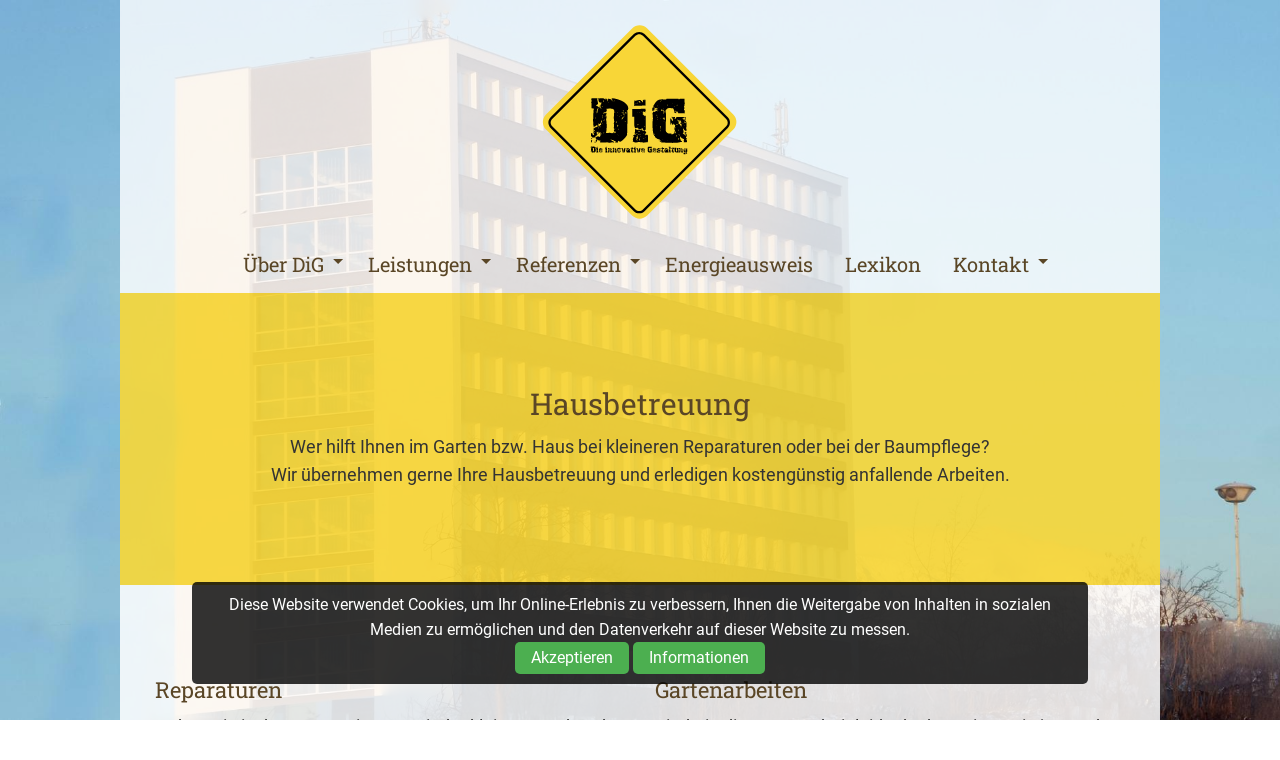

--- FILE ---
content_type: text/html; charset=UTF-8
request_url: https://dig.or.at/leistungen/hausbetreuung
body_size: 4350
content:
<!-- RECAPTCHA TEMPLATE 2026 --><!doctype html>
<html class="no-js" lang="de">
<head><base href="//dig.or.at">
    <meta charset="UTF-8"/>
    
    
    <meta http-equiv="x-ua-compatible" content="ie=edge">
    <meta name="viewport" content="width=device-width, initial-scale=1.0, maximum-scale=1.0, user-scalable=no" />
    <meta name="mobile-web-app-capable" content="yes" />
    <meta name="apple-mobile-web-app-status-bar-style" content="black" />
    <meta http-equiv="Cache-Control" content="no-store" />
    <meta http-equiv="expires" content="0" />
    <meta http-equiv="pragma" content="no-cache" />
    
    <meta name="cookie" content="cookie_acceptance: Speichert die Zustimmung des Benutzers zur Verwendung von Cookies">
    <meta name="cookie" content="dsgvo_site_scripts: Speichert die von der DSGVO akzeptierten Skripte">
	
	
	<!-- SEO -->
    <title>Hausbetreuung Hausbetreuung Wien</title>
    <meta name="description" content="DiG - die innovative Gesellschaft Wien. Wer hilft Ihnen im Garten bzw. Haus bei kleineren Reparaturen oder bei der Baumpflege? 
Wir übernehmen gerne Ihre Hausbetreuung und erledigen kostengünstig anfallende Arbeiten." />
    <meta name="author" content="DiG - Die innovative Gestaltung" />
    <meta name="robots" content="index, follow" />
    <meta property="og:title" content="Hausbetreuung" />
    <meta property="og:description" content="DiG - die innovative Gesellschaft Wien. Wer hilft Ihnen im Garten bzw. Haus bei kleineren Reparaturen oder bei der Baumpflege? 
Wir übernehmen gerne Ihre Hausbetreuung und erledigen kostengünstig anfallende Arbeiten." />
    <meta property="og:site_name" content="DiG - Die innovative Gestaltung" />
    <meta property="og:type" content="website" />
    <meta property="og:image" content="" />
    <meta property="og:url" content="https://dig.or.at/leistungen/hausbetreuung" />
    
    
    
	<!-- Styles -->
    <link rel="stylesheet" href="/engine/css/foundation.css" />
    <link rel="stylesheet" href="/engine/css/style.css?v=1769123144" />
    <link rel="stylesheet" href="/engine/css/app.css.php?site=0062&v=1769123144" />
    <link rel="stylesheet" href="/engine/css/cookiestyle.css">
    <link rel="shortcut icon" type="image/x-icon" href="/sites/site0062/media/logo/">
    
	<!-- Font Awesome 6 -->
    <link href="/engine/fontawesome/css/fontawesome.css" rel="stylesheet">
    <link href="/engine/fontawesome/css/brands.css" rel="stylesheet">
    <link href="/engine/fontawesome/css/all.css" rel="stylesheet"> 
	
    <!-- [if IE]>
	<link rel="stylesheet" href="engine/css/ie.css" type="text/css" />
	<![endif] -->
    
    <!-- FLEXSLIDER BACKGROUND --><link rel='stylesheet' href='/engine/css/flexslider_bg.css' />
    

    <script>
    function onlineraketen_popup(millisec){    
        document.getElementById('div_onlineraketen_popup_back').style.display='block';
        $('#div_onlineraketen_popup').delay(millisec).fadeIn(50);
    }
    function onlineraketen_popup_close(){
        document.getElementById('div_onlineraketen_popup_back').style.display='none';
        $('#div_onlineraketen_popup').fadeOut(50);
    }
    </script>
</head>

<body>
<div id="cookie-banner" class="cookie-banner"><p class="cookie-text">Diese Website verwendet Cookies, um Ihr Online-Erlebnis zu verbessern, Ihnen die Weitergabe von Inhalten in sozialen Medien zu ermöglichen und den Datenverkehr auf dieser Website zu messen.</p>
    <div class="cookie-buttons">
        <button id="accept-cookies" class="accept-cookies">Akzeptieren</button>
        <button id="open-settings" class="open-settings">Informationen</button>
    </div>
</div>

<div id="popup" class="popup">
    <div class="popup-content">
        <span class="close-btn" onclick="closePopup()">&times;</span>
        <h2>Cookie-Informationen</h2>
        <p>Wir möchten transparent machen, welche Daten wir und unsere Partner erheben und wie wir sie verwenden, damit Sie die Kontrolle über Ihre persönlichen Daten behalten können. Weitere Informationen finden Sie in unserer Datenschutzrichtlinie.</p>
           <p><strong>Informationen über Cookies</strong></p>
        <p>Wir verwenden die folgenden essentiellen und nicht essentiellen Cookies, um Ihre allgemeine Web-Browsing-Erfahrung zu verbessern. Unsere Partner verwenden Cookies und andere Mechanismen, um Sie mit Ihren sozialen Netzwerken zu verbinden und die Werbung besser auf Ihre Interessen abzustimmen. Wesentliche Cookies können nicht abgelehnt werden, da ohne sie bestimmte Kernfunktionen der Website nicht funktionieren würden.</p>
        <p><strong>Informationen, die wir erfassen</strong></p>
        <p>Unsere Website verwendet Cookies, um Ihnen das bestmögliche Erlebnis zu bieten. Cookies sind kleine Dateien, die auf Ihrem Gerät gespeichert werden. Wir nutzen Cookies von folgenden Diensten:
<br><br><b>Google Analytics:</b> Hilft uns zu verstehen, wie Besucher unsere Website nutzen, damit wir sie verbessern können. Userdaten werden dabei anonymisiert gespeichert.<br>
<b>Google Recaptcha:</b> Schützt unsere Website vor Spam und Missbrauch, z.B. bei Kontaktformularen<br>
<b>Google Maps:</b> Zeigt Ihnen Karten und Standortinformationen an.<br>
<b>YouTube:</b> Ermöglicht das Einbetten und Abspielen von Videos auf dieser Website.<br>
<b>Meta Pixel:</b> Unterstützt uns bei der Anzeige relevanter Werbung auf Onlinediensten von Meta.<br><br>
</p>
     
        <button id="accept-cookies-popup" class="accept-cookies">Akzeptieren</button>
        <button onclick="declineCookies()">Ablehnen</button>
    </div>
</div>
<script src="engine/js/cookie/js/cookies.js"></script>
<header id="header">
<nav class="title-bar" data-responsive-toggle="top-bar-menu" data-hide-for="medium">
	<div class="title-bar-right">
		<span class="menu-icon" data-toggle></span>
	</div>
	<div class="title-bar">
		<h5 id="logo-center"><a href="#0">DiG - Die innovative Gestaltung</a></h5>
	</div>
</nav>
<nav class="top-bar" id="top-bar-menu">
	<div class="row">
		<h5 id="logo-center"><a href="#0">DiG - Die innovative Gestaltung</a></h5>
		<div class="top-bar-left show-for-medium">
		  <ul class="menu menu-items">
		  </ul>
		</div>
		<div class="top-bar-right">
			<ul class="horizontal medium-horizontal menu menu-items" data-responsive-menu="accordion medium-dropdown">
				<li class="has-submenu"> <a>Über DiG</a>
	<ul class="submenu menu vertical" data-submenu>
		<li><a href="/ueber-dig/ueber-dig">Über DiG</a></li>
<li><a href="/ueber-dig/unsere-partner">Unsere Partner</a></li>

	</ul>
</li>
<li class="has-submenu"> <a>Leistungen</a>
	<ul class="submenu menu vertical" data-submenu>
		<li><a href="/leistungen/neubau-umbau-sanierung">Neubau, Umbau, Sanierung</a></li>
<li><a href="/leistungen/organisation-bauaufsicht">Bauaufsicht</a></li>
<li><a href="/leistungen/suche-nach-dem-geeigneten-grundstueck">Grundstück</a></li>
<li><a href="/leistungen/finanzierung">Finanzierung</a></li>
<li><a href="/leistungen/planungs-baukoordination">Planungs- & Baukoordination</a></li>
<li><a href="/leistungen/einreich-polierplan">Einreich- & Polierplan</a></li>
<li><a href="/leistungen/hausbetreuung">Hausbetreuung</a></li>

	</ul>
</li>
<li class="has-submenu"> <a>Referenzen</a>
	<ul class="submenu menu vertical" data-submenu>
		<li><a href="/referenzen/referenzen">Referenzen</a></li>
<li><a href="/referenzen/referenz-galerie">Referenz Galerie</a></li>
<li><a href="/referenzen/wohnungssanierung">Wohnungssanierung</a></li>

	</ul>
</li>
<li><a href="/energieausweis/energieausweis">Energieausweis</a></li><li><a href="/lexikon/lexikon">Lexikon</a></li><li class="has-submenu"> <a>Kontakt</a>
	<ul class="submenu menu vertical" data-submenu>
		<li><a href="/kontakt/kontakt">Kontakt</a></li>
<li><a href="/kontakt/impressum">Impressum</a></li>
<li><a href="/kontakt/datenschutz">Datenschutz</a></li>

	</ul>
</li>

			</ul>
		</div>
	</div>
</nav>
</header>
<main>

<section class="flexslider_bg">
	 <ul class="slides">
		<li style='background:url(../../sites/site0062/media/background/hd_back.jpg);'></li>
	 </ul>
</section>

<!-- Content-ID: 2723 - Snippet: fullsize_text_centered -->
<a name="content-2723" id="content-2723"></a>
	<section id="section-2723"  class="row_content_half">
		<div class="row">
			<div class="large-12 medium-12 columns"><center>
				<h1>Hausbetreuung</h1>
				<p>Wer hilft Ihnen im Garten bzw. Haus bei kleineren Reparaturen oder bei der Baumpflege? <br />
Wir übernehmen gerne Ihre Hausbetreuung und erledigen kostengünstig anfallende Arbeiten.</p>
				
			</center></div>
		</div>
	</section>

<!-- Content-ID: 2724 - Snippet: two_columns_text -->
<a name="content-2724" id="content-2724"></a>
	<section id="section-2724"  class="row_content_half">
		<div class="row">
		<div class="small-12 large-12 columns">
			
		</div>
	</div><div class="row">
			<div class="large-6 medium-6 columns">
				<h3>Reparaturen</h3>
				<p>Haben Sie in Ihrem Haus immer wieder kleine anstehende Reparaturen zu erledigen. Haben Sie genug von quietschenden Türen, von ewig kaputten Glühbirnen, von losen Schrauben bei Handläufen oder Türklinken, von fehlenden Beschriftungen bei Hauseingängen und noch vielen anderen alltäglichen Kleinigkeiten. <br />
<br />
Wir kennen die Leute, die diese Arbeiten mit Freude machen. </p></div>
			<div class="large-6 medium-6 columns">
				<h3>Gartenarbeiten</h3>
				<p>Sind Sie die Gartenarbeit leid oder benötigen Sie jemanden für die Hausbetreuung? Wir haben dafür die Lösung! <br />
<br />
Es ist jedes Jahr das Gleiche, der Frühling kommt, das Gras fängt an zu wachsen, die Blumen blühen und die Bäume treiben aus. Sie stehen wieder einmal vor der Entscheidung, welche Tage plane ich für die Gartenarbeit ein, wann mähe ich den Rasen, wann schneide ich die dürren Äste von den Bäumen, hoffentlich ist an diesen Tagen ein schönes Wetter, sodass ich draußen überhaupt arbeiten kann usw...</p></div>
		</div>
	</section>

<!-- Content-ID: 2725 - Snippet: contact_form -->
<a name="content-2725" id="content-2725"></a>
<section id="section-2725"  class="row_contactform">
	<div class="row">
		<div class="large-10 large-offset-1 columns">
			<h2>Sie möchten Ihr Projekt endlich angehen?</h2>
			<p>Dann melden Sie sich jetzt bei uns - ein Erstgespräch ist bei uns immer kostenlos und unverbindlich. Wir freuen uns auf ein persönliches Kennenlernen!</p><div id="contactform-frame">
			
			Aufgrund Ihrer DSGVO Einstellungen wird dieser Inhalt nicht geladen.
		</div></div>
	</div>
</section>

</main>
<footer>
<div class="row">
	<div class="large-12 columns">
		<h5 id="logo_footer"><a href="#0"></a></h5>
	</div>
	<div class="large-3 medium-3 columns contact">
<i class="fa-solid fa-map-marker"></i><p>DiG - Die innovative Gestaltung<br /><a href="https://www.google.com/maps/place/Schimmergasse+43+2500+Baden" target="_blank">Schimmergasse 43<br />2500 Baden<br /> Österreich</A><br /></p>
<i class="fa-solid fa-phone"></i>
		<p><a href="tel:+43/664/5023829">+43/664/5023829</a></p>

		
		<i class="fa-solid fa-envelope"></i>
		<p><a href="mailto:office@dig.or.at">Email</a></p>
		<i class="fa-solid fa-rocket-launch"></i><p><small><a href="https://www.online-raketen.at/" target="_blank">by Online Raketen</A></small></p>

        </div>
	<div class="large-3 medium-3 columns sitemap"><ul><li style="width:100%"><a href="ueber-dig">Über DiG</a><li><li style="width:100%"><a href="leistungen">Leistungen</a><li><li style="width:100%"><a href="referenzen">Referenzen</a><li><li style="width:100%"><a href="energieausweis">Energieausweis</a><li><li style="width:100%"><a href="lexikon">Lexikon</a><li><li style="width:100%"><a href="kontakt">Kontakt</a><li></ul></div>

        <div class="large-3 medium-3 columns sitemap"></div>

	<div class="large-3 medium-3 columns social">
		
                <img src="sites/site0062/media/allgemein/th_baumeister.jpg" width="75"><br><br><br>
       </div>
</div>
</footer>

<!-- Back to top -->
<a href="#0" class="cd-top">Top</a>
<!-- End Back to top -->
<script src="engine/js/all.min.js"></script>
<script src="engine/js/functions.js"></script>

    
<input type="hidden" id="cookie_site_id" value="0062">
<input type="hidden" name="recaptcha_token_script" id="recaptcha_token_script" value="6LcvC8oUAAAAAKLK7DXQ0vHa6NK2MAAkFUhqTjww">
<input type="hidden" name="form_sent_check" id="form_sent_check" value="notsent">

<script src="engine/js/form-send-simon.js"></script>

<script src="https://www.google.com/recaptcha/enterprise.js?render=6LcvC8oUAAAAAKLK7DXQ0vHa6NK2MAAkFUhqTjww"></script>

</body>
</html>

--- FILE ---
content_type: text/html; charset=utf-8
request_url: https://www.google.com/recaptcha/enterprise/anchor?ar=1&k=6LcvC8oUAAAAAKLK7DXQ0vHa6NK2MAAkFUhqTjww&co=aHR0cHM6Ly9kaWcub3IuYXQ6NDQz&hl=en&v=PoyoqOPhxBO7pBk68S4YbpHZ&size=invisible&anchor-ms=20000&execute-ms=30000&cb=w8ej8n913a4v
body_size: 48817
content:
<!DOCTYPE HTML><html dir="ltr" lang="en"><head><meta http-equiv="Content-Type" content="text/html; charset=UTF-8">
<meta http-equiv="X-UA-Compatible" content="IE=edge">
<title>reCAPTCHA</title>
<style type="text/css">
/* cyrillic-ext */
@font-face {
  font-family: 'Roboto';
  font-style: normal;
  font-weight: 400;
  font-stretch: 100%;
  src: url(//fonts.gstatic.com/s/roboto/v48/KFO7CnqEu92Fr1ME7kSn66aGLdTylUAMa3GUBHMdazTgWw.woff2) format('woff2');
  unicode-range: U+0460-052F, U+1C80-1C8A, U+20B4, U+2DE0-2DFF, U+A640-A69F, U+FE2E-FE2F;
}
/* cyrillic */
@font-face {
  font-family: 'Roboto';
  font-style: normal;
  font-weight: 400;
  font-stretch: 100%;
  src: url(//fonts.gstatic.com/s/roboto/v48/KFO7CnqEu92Fr1ME7kSn66aGLdTylUAMa3iUBHMdazTgWw.woff2) format('woff2');
  unicode-range: U+0301, U+0400-045F, U+0490-0491, U+04B0-04B1, U+2116;
}
/* greek-ext */
@font-face {
  font-family: 'Roboto';
  font-style: normal;
  font-weight: 400;
  font-stretch: 100%;
  src: url(//fonts.gstatic.com/s/roboto/v48/KFO7CnqEu92Fr1ME7kSn66aGLdTylUAMa3CUBHMdazTgWw.woff2) format('woff2');
  unicode-range: U+1F00-1FFF;
}
/* greek */
@font-face {
  font-family: 'Roboto';
  font-style: normal;
  font-weight: 400;
  font-stretch: 100%;
  src: url(//fonts.gstatic.com/s/roboto/v48/KFO7CnqEu92Fr1ME7kSn66aGLdTylUAMa3-UBHMdazTgWw.woff2) format('woff2');
  unicode-range: U+0370-0377, U+037A-037F, U+0384-038A, U+038C, U+038E-03A1, U+03A3-03FF;
}
/* math */
@font-face {
  font-family: 'Roboto';
  font-style: normal;
  font-weight: 400;
  font-stretch: 100%;
  src: url(//fonts.gstatic.com/s/roboto/v48/KFO7CnqEu92Fr1ME7kSn66aGLdTylUAMawCUBHMdazTgWw.woff2) format('woff2');
  unicode-range: U+0302-0303, U+0305, U+0307-0308, U+0310, U+0312, U+0315, U+031A, U+0326-0327, U+032C, U+032F-0330, U+0332-0333, U+0338, U+033A, U+0346, U+034D, U+0391-03A1, U+03A3-03A9, U+03B1-03C9, U+03D1, U+03D5-03D6, U+03F0-03F1, U+03F4-03F5, U+2016-2017, U+2034-2038, U+203C, U+2040, U+2043, U+2047, U+2050, U+2057, U+205F, U+2070-2071, U+2074-208E, U+2090-209C, U+20D0-20DC, U+20E1, U+20E5-20EF, U+2100-2112, U+2114-2115, U+2117-2121, U+2123-214F, U+2190, U+2192, U+2194-21AE, U+21B0-21E5, U+21F1-21F2, U+21F4-2211, U+2213-2214, U+2216-22FF, U+2308-230B, U+2310, U+2319, U+231C-2321, U+2336-237A, U+237C, U+2395, U+239B-23B7, U+23D0, U+23DC-23E1, U+2474-2475, U+25AF, U+25B3, U+25B7, U+25BD, U+25C1, U+25CA, U+25CC, U+25FB, U+266D-266F, U+27C0-27FF, U+2900-2AFF, U+2B0E-2B11, U+2B30-2B4C, U+2BFE, U+3030, U+FF5B, U+FF5D, U+1D400-1D7FF, U+1EE00-1EEFF;
}
/* symbols */
@font-face {
  font-family: 'Roboto';
  font-style: normal;
  font-weight: 400;
  font-stretch: 100%;
  src: url(//fonts.gstatic.com/s/roboto/v48/KFO7CnqEu92Fr1ME7kSn66aGLdTylUAMaxKUBHMdazTgWw.woff2) format('woff2');
  unicode-range: U+0001-000C, U+000E-001F, U+007F-009F, U+20DD-20E0, U+20E2-20E4, U+2150-218F, U+2190, U+2192, U+2194-2199, U+21AF, U+21E6-21F0, U+21F3, U+2218-2219, U+2299, U+22C4-22C6, U+2300-243F, U+2440-244A, U+2460-24FF, U+25A0-27BF, U+2800-28FF, U+2921-2922, U+2981, U+29BF, U+29EB, U+2B00-2BFF, U+4DC0-4DFF, U+FFF9-FFFB, U+10140-1018E, U+10190-1019C, U+101A0, U+101D0-101FD, U+102E0-102FB, U+10E60-10E7E, U+1D2C0-1D2D3, U+1D2E0-1D37F, U+1F000-1F0FF, U+1F100-1F1AD, U+1F1E6-1F1FF, U+1F30D-1F30F, U+1F315, U+1F31C, U+1F31E, U+1F320-1F32C, U+1F336, U+1F378, U+1F37D, U+1F382, U+1F393-1F39F, U+1F3A7-1F3A8, U+1F3AC-1F3AF, U+1F3C2, U+1F3C4-1F3C6, U+1F3CA-1F3CE, U+1F3D4-1F3E0, U+1F3ED, U+1F3F1-1F3F3, U+1F3F5-1F3F7, U+1F408, U+1F415, U+1F41F, U+1F426, U+1F43F, U+1F441-1F442, U+1F444, U+1F446-1F449, U+1F44C-1F44E, U+1F453, U+1F46A, U+1F47D, U+1F4A3, U+1F4B0, U+1F4B3, U+1F4B9, U+1F4BB, U+1F4BF, U+1F4C8-1F4CB, U+1F4D6, U+1F4DA, U+1F4DF, U+1F4E3-1F4E6, U+1F4EA-1F4ED, U+1F4F7, U+1F4F9-1F4FB, U+1F4FD-1F4FE, U+1F503, U+1F507-1F50B, U+1F50D, U+1F512-1F513, U+1F53E-1F54A, U+1F54F-1F5FA, U+1F610, U+1F650-1F67F, U+1F687, U+1F68D, U+1F691, U+1F694, U+1F698, U+1F6AD, U+1F6B2, U+1F6B9-1F6BA, U+1F6BC, U+1F6C6-1F6CF, U+1F6D3-1F6D7, U+1F6E0-1F6EA, U+1F6F0-1F6F3, U+1F6F7-1F6FC, U+1F700-1F7FF, U+1F800-1F80B, U+1F810-1F847, U+1F850-1F859, U+1F860-1F887, U+1F890-1F8AD, U+1F8B0-1F8BB, U+1F8C0-1F8C1, U+1F900-1F90B, U+1F93B, U+1F946, U+1F984, U+1F996, U+1F9E9, U+1FA00-1FA6F, U+1FA70-1FA7C, U+1FA80-1FA89, U+1FA8F-1FAC6, U+1FACE-1FADC, U+1FADF-1FAE9, U+1FAF0-1FAF8, U+1FB00-1FBFF;
}
/* vietnamese */
@font-face {
  font-family: 'Roboto';
  font-style: normal;
  font-weight: 400;
  font-stretch: 100%;
  src: url(//fonts.gstatic.com/s/roboto/v48/KFO7CnqEu92Fr1ME7kSn66aGLdTylUAMa3OUBHMdazTgWw.woff2) format('woff2');
  unicode-range: U+0102-0103, U+0110-0111, U+0128-0129, U+0168-0169, U+01A0-01A1, U+01AF-01B0, U+0300-0301, U+0303-0304, U+0308-0309, U+0323, U+0329, U+1EA0-1EF9, U+20AB;
}
/* latin-ext */
@font-face {
  font-family: 'Roboto';
  font-style: normal;
  font-weight: 400;
  font-stretch: 100%;
  src: url(//fonts.gstatic.com/s/roboto/v48/KFO7CnqEu92Fr1ME7kSn66aGLdTylUAMa3KUBHMdazTgWw.woff2) format('woff2');
  unicode-range: U+0100-02BA, U+02BD-02C5, U+02C7-02CC, U+02CE-02D7, U+02DD-02FF, U+0304, U+0308, U+0329, U+1D00-1DBF, U+1E00-1E9F, U+1EF2-1EFF, U+2020, U+20A0-20AB, U+20AD-20C0, U+2113, U+2C60-2C7F, U+A720-A7FF;
}
/* latin */
@font-face {
  font-family: 'Roboto';
  font-style: normal;
  font-weight: 400;
  font-stretch: 100%;
  src: url(//fonts.gstatic.com/s/roboto/v48/KFO7CnqEu92Fr1ME7kSn66aGLdTylUAMa3yUBHMdazQ.woff2) format('woff2');
  unicode-range: U+0000-00FF, U+0131, U+0152-0153, U+02BB-02BC, U+02C6, U+02DA, U+02DC, U+0304, U+0308, U+0329, U+2000-206F, U+20AC, U+2122, U+2191, U+2193, U+2212, U+2215, U+FEFF, U+FFFD;
}
/* cyrillic-ext */
@font-face {
  font-family: 'Roboto';
  font-style: normal;
  font-weight: 500;
  font-stretch: 100%;
  src: url(//fonts.gstatic.com/s/roboto/v48/KFO7CnqEu92Fr1ME7kSn66aGLdTylUAMa3GUBHMdazTgWw.woff2) format('woff2');
  unicode-range: U+0460-052F, U+1C80-1C8A, U+20B4, U+2DE0-2DFF, U+A640-A69F, U+FE2E-FE2F;
}
/* cyrillic */
@font-face {
  font-family: 'Roboto';
  font-style: normal;
  font-weight: 500;
  font-stretch: 100%;
  src: url(//fonts.gstatic.com/s/roboto/v48/KFO7CnqEu92Fr1ME7kSn66aGLdTylUAMa3iUBHMdazTgWw.woff2) format('woff2');
  unicode-range: U+0301, U+0400-045F, U+0490-0491, U+04B0-04B1, U+2116;
}
/* greek-ext */
@font-face {
  font-family: 'Roboto';
  font-style: normal;
  font-weight: 500;
  font-stretch: 100%;
  src: url(//fonts.gstatic.com/s/roboto/v48/KFO7CnqEu92Fr1ME7kSn66aGLdTylUAMa3CUBHMdazTgWw.woff2) format('woff2');
  unicode-range: U+1F00-1FFF;
}
/* greek */
@font-face {
  font-family: 'Roboto';
  font-style: normal;
  font-weight: 500;
  font-stretch: 100%;
  src: url(//fonts.gstatic.com/s/roboto/v48/KFO7CnqEu92Fr1ME7kSn66aGLdTylUAMa3-UBHMdazTgWw.woff2) format('woff2');
  unicode-range: U+0370-0377, U+037A-037F, U+0384-038A, U+038C, U+038E-03A1, U+03A3-03FF;
}
/* math */
@font-face {
  font-family: 'Roboto';
  font-style: normal;
  font-weight: 500;
  font-stretch: 100%;
  src: url(//fonts.gstatic.com/s/roboto/v48/KFO7CnqEu92Fr1ME7kSn66aGLdTylUAMawCUBHMdazTgWw.woff2) format('woff2');
  unicode-range: U+0302-0303, U+0305, U+0307-0308, U+0310, U+0312, U+0315, U+031A, U+0326-0327, U+032C, U+032F-0330, U+0332-0333, U+0338, U+033A, U+0346, U+034D, U+0391-03A1, U+03A3-03A9, U+03B1-03C9, U+03D1, U+03D5-03D6, U+03F0-03F1, U+03F4-03F5, U+2016-2017, U+2034-2038, U+203C, U+2040, U+2043, U+2047, U+2050, U+2057, U+205F, U+2070-2071, U+2074-208E, U+2090-209C, U+20D0-20DC, U+20E1, U+20E5-20EF, U+2100-2112, U+2114-2115, U+2117-2121, U+2123-214F, U+2190, U+2192, U+2194-21AE, U+21B0-21E5, U+21F1-21F2, U+21F4-2211, U+2213-2214, U+2216-22FF, U+2308-230B, U+2310, U+2319, U+231C-2321, U+2336-237A, U+237C, U+2395, U+239B-23B7, U+23D0, U+23DC-23E1, U+2474-2475, U+25AF, U+25B3, U+25B7, U+25BD, U+25C1, U+25CA, U+25CC, U+25FB, U+266D-266F, U+27C0-27FF, U+2900-2AFF, U+2B0E-2B11, U+2B30-2B4C, U+2BFE, U+3030, U+FF5B, U+FF5D, U+1D400-1D7FF, U+1EE00-1EEFF;
}
/* symbols */
@font-face {
  font-family: 'Roboto';
  font-style: normal;
  font-weight: 500;
  font-stretch: 100%;
  src: url(//fonts.gstatic.com/s/roboto/v48/KFO7CnqEu92Fr1ME7kSn66aGLdTylUAMaxKUBHMdazTgWw.woff2) format('woff2');
  unicode-range: U+0001-000C, U+000E-001F, U+007F-009F, U+20DD-20E0, U+20E2-20E4, U+2150-218F, U+2190, U+2192, U+2194-2199, U+21AF, U+21E6-21F0, U+21F3, U+2218-2219, U+2299, U+22C4-22C6, U+2300-243F, U+2440-244A, U+2460-24FF, U+25A0-27BF, U+2800-28FF, U+2921-2922, U+2981, U+29BF, U+29EB, U+2B00-2BFF, U+4DC0-4DFF, U+FFF9-FFFB, U+10140-1018E, U+10190-1019C, U+101A0, U+101D0-101FD, U+102E0-102FB, U+10E60-10E7E, U+1D2C0-1D2D3, U+1D2E0-1D37F, U+1F000-1F0FF, U+1F100-1F1AD, U+1F1E6-1F1FF, U+1F30D-1F30F, U+1F315, U+1F31C, U+1F31E, U+1F320-1F32C, U+1F336, U+1F378, U+1F37D, U+1F382, U+1F393-1F39F, U+1F3A7-1F3A8, U+1F3AC-1F3AF, U+1F3C2, U+1F3C4-1F3C6, U+1F3CA-1F3CE, U+1F3D4-1F3E0, U+1F3ED, U+1F3F1-1F3F3, U+1F3F5-1F3F7, U+1F408, U+1F415, U+1F41F, U+1F426, U+1F43F, U+1F441-1F442, U+1F444, U+1F446-1F449, U+1F44C-1F44E, U+1F453, U+1F46A, U+1F47D, U+1F4A3, U+1F4B0, U+1F4B3, U+1F4B9, U+1F4BB, U+1F4BF, U+1F4C8-1F4CB, U+1F4D6, U+1F4DA, U+1F4DF, U+1F4E3-1F4E6, U+1F4EA-1F4ED, U+1F4F7, U+1F4F9-1F4FB, U+1F4FD-1F4FE, U+1F503, U+1F507-1F50B, U+1F50D, U+1F512-1F513, U+1F53E-1F54A, U+1F54F-1F5FA, U+1F610, U+1F650-1F67F, U+1F687, U+1F68D, U+1F691, U+1F694, U+1F698, U+1F6AD, U+1F6B2, U+1F6B9-1F6BA, U+1F6BC, U+1F6C6-1F6CF, U+1F6D3-1F6D7, U+1F6E0-1F6EA, U+1F6F0-1F6F3, U+1F6F7-1F6FC, U+1F700-1F7FF, U+1F800-1F80B, U+1F810-1F847, U+1F850-1F859, U+1F860-1F887, U+1F890-1F8AD, U+1F8B0-1F8BB, U+1F8C0-1F8C1, U+1F900-1F90B, U+1F93B, U+1F946, U+1F984, U+1F996, U+1F9E9, U+1FA00-1FA6F, U+1FA70-1FA7C, U+1FA80-1FA89, U+1FA8F-1FAC6, U+1FACE-1FADC, U+1FADF-1FAE9, U+1FAF0-1FAF8, U+1FB00-1FBFF;
}
/* vietnamese */
@font-face {
  font-family: 'Roboto';
  font-style: normal;
  font-weight: 500;
  font-stretch: 100%;
  src: url(//fonts.gstatic.com/s/roboto/v48/KFO7CnqEu92Fr1ME7kSn66aGLdTylUAMa3OUBHMdazTgWw.woff2) format('woff2');
  unicode-range: U+0102-0103, U+0110-0111, U+0128-0129, U+0168-0169, U+01A0-01A1, U+01AF-01B0, U+0300-0301, U+0303-0304, U+0308-0309, U+0323, U+0329, U+1EA0-1EF9, U+20AB;
}
/* latin-ext */
@font-face {
  font-family: 'Roboto';
  font-style: normal;
  font-weight: 500;
  font-stretch: 100%;
  src: url(//fonts.gstatic.com/s/roboto/v48/KFO7CnqEu92Fr1ME7kSn66aGLdTylUAMa3KUBHMdazTgWw.woff2) format('woff2');
  unicode-range: U+0100-02BA, U+02BD-02C5, U+02C7-02CC, U+02CE-02D7, U+02DD-02FF, U+0304, U+0308, U+0329, U+1D00-1DBF, U+1E00-1E9F, U+1EF2-1EFF, U+2020, U+20A0-20AB, U+20AD-20C0, U+2113, U+2C60-2C7F, U+A720-A7FF;
}
/* latin */
@font-face {
  font-family: 'Roboto';
  font-style: normal;
  font-weight: 500;
  font-stretch: 100%;
  src: url(//fonts.gstatic.com/s/roboto/v48/KFO7CnqEu92Fr1ME7kSn66aGLdTylUAMa3yUBHMdazQ.woff2) format('woff2');
  unicode-range: U+0000-00FF, U+0131, U+0152-0153, U+02BB-02BC, U+02C6, U+02DA, U+02DC, U+0304, U+0308, U+0329, U+2000-206F, U+20AC, U+2122, U+2191, U+2193, U+2212, U+2215, U+FEFF, U+FFFD;
}
/* cyrillic-ext */
@font-face {
  font-family: 'Roboto';
  font-style: normal;
  font-weight: 900;
  font-stretch: 100%;
  src: url(//fonts.gstatic.com/s/roboto/v48/KFO7CnqEu92Fr1ME7kSn66aGLdTylUAMa3GUBHMdazTgWw.woff2) format('woff2');
  unicode-range: U+0460-052F, U+1C80-1C8A, U+20B4, U+2DE0-2DFF, U+A640-A69F, U+FE2E-FE2F;
}
/* cyrillic */
@font-face {
  font-family: 'Roboto';
  font-style: normal;
  font-weight: 900;
  font-stretch: 100%;
  src: url(//fonts.gstatic.com/s/roboto/v48/KFO7CnqEu92Fr1ME7kSn66aGLdTylUAMa3iUBHMdazTgWw.woff2) format('woff2');
  unicode-range: U+0301, U+0400-045F, U+0490-0491, U+04B0-04B1, U+2116;
}
/* greek-ext */
@font-face {
  font-family: 'Roboto';
  font-style: normal;
  font-weight: 900;
  font-stretch: 100%;
  src: url(//fonts.gstatic.com/s/roboto/v48/KFO7CnqEu92Fr1ME7kSn66aGLdTylUAMa3CUBHMdazTgWw.woff2) format('woff2');
  unicode-range: U+1F00-1FFF;
}
/* greek */
@font-face {
  font-family: 'Roboto';
  font-style: normal;
  font-weight: 900;
  font-stretch: 100%;
  src: url(//fonts.gstatic.com/s/roboto/v48/KFO7CnqEu92Fr1ME7kSn66aGLdTylUAMa3-UBHMdazTgWw.woff2) format('woff2');
  unicode-range: U+0370-0377, U+037A-037F, U+0384-038A, U+038C, U+038E-03A1, U+03A3-03FF;
}
/* math */
@font-face {
  font-family: 'Roboto';
  font-style: normal;
  font-weight: 900;
  font-stretch: 100%;
  src: url(//fonts.gstatic.com/s/roboto/v48/KFO7CnqEu92Fr1ME7kSn66aGLdTylUAMawCUBHMdazTgWw.woff2) format('woff2');
  unicode-range: U+0302-0303, U+0305, U+0307-0308, U+0310, U+0312, U+0315, U+031A, U+0326-0327, U+032C, U+032F-0330, U+0332-0333, U+0338, U+033A, U+0346, U+034D, U+0391-03A1, U+03A3-03A9, U+03B1-03C9, U+03D1, U+03D5-03D6, U+03F0-03F1, U+03F4-03F5, U+2016-2017, U+2034-2038, U+203C, U+2040, U+2043, U+2047, U+2050, U+2057, U+205F, U+2070-2071, U+2074-208E, U+2090-209C, U+20D0-20DC, U+20E1, U+20E5-20EF, U+2100-2112, U+2114-2115, U+2117-2121, U+2123-214F, U+2190, U+2192, U+2194-21AE, U+21B0-21E5, U+21F1-21F2, U+21F4-2211, U+2213-2214, U+2216-22FF, U+2308-230B, U+2310, U+2319, U+231C-2321, U+2336-237A, U+237C, U+2395, U+239B-23B7, U+23D0, U+23DC-23E1, U+2474-2475, U+25AF, U+25B3, U+25B7, U+25BD, U+25C1, U+25CA, U+25CC, U+25FB, U+266D-266F, U+27C0-27FF, U+2900-2AFF, U+2B0E-2B11, U+2B30-2B4C, U+2BFE, U+3030, U+FF5B, U+FF5D, U+1D400-1D7FF, U+1EE00-1EEFF;
}
/* symbols */
@font-face {
  font-family: 'Roboto';
  font-style: normal;
  font-weight: 900;
  font-stretch: 100%;
  src: url(//fonts.gstatic.com/s/roboto/v48/KFO7CnqEu92Fr1ME7kSn66aGLdTylUAMaxKUBHMdazTgWw.woff2) format('woff2');
  unicode-range: U+0001-000C, U+000E-001F, U+007F-009F, U+20DD-20E0, U+20E2-20E4, U+2150-218F, U+2190, U+2192, U+2194-2199, U+21AF, U+21E6-21F0, U+21F3, U+2218-2219, U+2299, U+22C4-22C6, U+2300-243F, U+2440-244A, U+2460-24FF, U+25A0-27BF, U+2800-28FF, U+2921-2922, U+2981, U+29BF, U+29EB, U+2B00-2BFF, U+4DC0-4DFF, U+FFF9-FFFB, U+10140-1018E, U+10190-1019C, U+101A0, U+101D0-101FD, U+102E0-102FB, U+10E60-10E7E, U+1D2C0-1D2D3, U+1D2E0-1D37F, U+1F000-1F0FF, U+1F100-1F1AD, U+1F1E6-1F1FF, U+1F30D-1F30F, U+1F315, U+1F31C, U+1F31E, U+1F320-1F32C, U+1F336, U+1F378, U+1F37D, U+1F382, U+1F393-1F39F, U+1F3A7-1F3A8, U+1F3AC-1F3AF, U+1F3C2, U+1F3C4-1F3C6, U+1F3CA-1F3CE, U+1F3D4-1F3E0, U+1F3ED, U+1F3F1-1F3F3, U+1F3F5-1F3F7, U+1F408, U+1F415, U+1F41F, U+1F426, U+1F43F, U+1F441-1F442, U+1F444, U+1F446-1F449, U+1F44C-1F44E, U+1F453, U+1F46A, U+1F47D, U+1F4A3, U+1F4B0, U+1F4B3, U+1F4B9, U+1F4BB, U+1F4BF, U+1F4C8-1F4CB, U+1F4D6, U+1F4DA, U+1F4DF, U+1F4E3-1F4E6, U+1F4EA-1F4ED, U+1F4F7, U+1F4F9-1F4FB, U+1F4FD-1F4FE, U+1F503, U+1F507-1F50B, U+1F50D, U+1F512-1F513, U+1F53E-1F54A, U+1F54F-1F5FA, U+1F610, U+1F650-1F67F, U+1F687, U+1F68D, U+1F691, U+1F694, U+1F698, U+1F6AD, U+1F6B2, U+1F6B9-1F6BA, U+1F6BC, U+1F6C6-1F6CF, U+1F6D3-1F6D7, U+1F6E0-1F6EA, U+1F6F0-1F6F3, U+1F6F7-1F6FC, U+1F700-1F7FF, U+1F800-1F80B, U+1F810-1F847, U+1F850-1F859, U+1F860-1F887, U+1F890-1F8AD, U+1F8B0-1F8BB, U+1F8C0-1F8C1, U+1F900-1F90B, U+1F93B, U+1F946, U+1F984, U+1F996, U+1F9E9, U+1FA00-1FA6F, U+1FA70-1FA7C, U+1FA80-1FA89, U+1FA8F-1FAC6, U+1FACE-1FADC, U+1FADF-1FAE9, U+1FAF0-1FAF8, U+1FB00-1FBFF;
}
/* vietnamese */
@font-face {
  font-family: 'Roboto';
  font-style: normal;
  font-weight: 900;
  font-stretch: 100%;
  src: url(//fonts.gstatic.com/s/roboto/v48/KFO7CnqEu92Fr1ME7kSn66aGLdTylUAMa3OUBHMdazTgWw.woff2) format('woff2');
  unicode-range: U+0102-0103, U+0110-0111, U+0128-0129, U+0168-0169, U+01A0-01A1, U+01AF-01B0, U+0300-0301, U+0303-0304, U+0308-0309, U+0323, U+0329, U+1EA0-1EF9, U+20AB;
}
/* latin-ext */
@font-face {
  font-family: 'Roboto';
  font-style: normal;
  font-weight: 900;
  font-stretch: 100%;
  src: url(//fonts.gstatic.com/s/roboto/v48/KFO7CnqEu92Fr1ME7kSn66aGLdTylUAMa3KUBHMdazTgWw.woff2) format('woff2');
  unicode-range: U+0100-02BA, U+02BD-02C5, U+02C7-02CC, U+02CE-02D7, U+02DD-02FF, U+0304, U+0308, U+0329, U+1D00-1DBF, U+1E00-1E9F, U+1EF2-1EFF, U+2020, U+20A0-20AB, U+20AD-20C0, U+2113, U+2C60-2C7F, U+A720-A7FF;
}
/* latin */
@font-face {
  font-family: 'Roboto';
  font-style: normal;
  font-weight: 900;
  font-stretch: 100%;
  src: url(//fonts.gstatic.com/s/roboto/v48/KFO7CnqEu92Fr1ME7kSn66aGLdTylUAMa3yUBHMdazQ.woff2) format('woff2');
  unicode-range: U+0000-00FF, U+0131, U+0152-0153, U+02BB-02BC, U+02C6, U+02DA, U+02DC, U+0304, U+0308, U+0329, U+2000-206F, U+20AC, U+2122, U+2191, U+2193, U+2212, U+2215, U+FEFF, U+FFFD;
}

</style>
<link rel="stylesheet" type="text/css" href="https://www.gstatic.com/recaptcha/releases/PoyoqOPhxBO7pBk68S4YbpHZ/styles__ltr.css">
<script nonce="LDU2FH-y1n1xEcM99Hv_Cg" type="text/javascript">window['__recaptcha_api'] = 'https://www.google.com/recaptcha/enterprise/';</script>
<script type="text/javascript" src="https://www.gstatic.com/recaptcha/releases/PoyoqOPhxBO7pBk68S4YbpHZ/recaptcha__en.js" nonce="LDU2FH-y1n1xEcM99Hv_Cg">
      
    </script></head>
<body><div id="rc-anchor-alert" class="rc-anchor-alert"></div>
<input type="hidden" id="recaptcha-token" value="[base64]">
<script type="text/javascript" nonce="LDU2FH-y1n1xEcM99Hv_Cg">
      recaptcha.anchor.Main.init("[\x22ainput\x22,[\x22bgdata\x22,\x22\x22,\[base64]/[base64]/MjU1Ong/[base64]/[base64]/[base64]/[base64]/[base64]/[base64]/[base64]/[base64]/[base64]/[base64]/[base64]/[base64]/[base64]/[base64]/[base64]\\u003d\x22,\[base64]\\u003d\x22,\x22KhAYw43Cm0/DusKzw4PCjcKhVgcjw65Nw65zZnI0w63DnjjCo8KpLF7CiSPCk0vCv8KNA1kXBWgTwoHCj8OrOsKIwp/CjsKMDcKrY8OKZwzCr8ODAkvCo8OACwdxw70RTjA4wpJhwpAKGcOLwokew63ClMOKwpIeOlPCpHN9CX7DmkvDusKHw4DDjcOSIMOdwp7DtVhGw5xTS8Khw5lud0XCuMKDVsKAwqc/[base64]/[base64]/Cg3kzGcKud8KHRQzCoFUiOMKFwqrDu8OlDiM6M13CpH3CoGbCiV86K8OyYsOrR2fClXrDuS/DtUXDiMOkUMOcwrLCs8OywqtoMBnDgcOCAMONwqXCo8K/NMKhVSZkXFDDv8OAO8OvCmwGw6xzw7nDkSo6w4PDosKuwr00w74wWlw3HgxAwr5xwpnCpUErTcKPw57CvSIvCBrDjh97EMKAUcOHbzXDusOIwoAcG8KLPiF/w5Ujw5/Dp8OEFTfDo2PDncKDEFwQw7DCvsKRw4vCn8OawpHCr3ENwpvCmxXCmMOZBHZRQzkEwoDCl8O0w4bCpsKcw5E7eRBjWU0iwoPCm2/[base64]/DkcOkXxbDglrDqsKXw7ArAcKtw5XDglrClcK/[base64]/XBxTF3/DgXbCu17Cp8Ovwr3DnsKaRsK5KmhKwr3DmD8yNsKUw5DCpHQ1E0fCtiZjwqBtO8KNKBnDs8OVNcKYRzVgX1ACMMOJWBvCjMOAw58XJ0gQwqbCiGVowp3DgsO2YDUOXyoAw6dhwrfCocOcw7/CvDrDg8O0IMOewrnCvg/[base64]/YcKOficJTn19T3XDsRnDjcKzcMKYwrbCk8KEelLCk8O/[base64]/DnMOswrtCfMKiwqbDrMOcIsKRQsOJMsKwNBzCl8KVwr/DvcOVBT8mSWnCslhowqnCuCTCjsOVG8OmNsOJVWx/IsKVwo/DhMOTw758FsO2RMOFdcOfJsK7wqJgwokuw4vCpGcnwqjDjHZbwqPCiBpPw5HDoEVTUH1LSsK4w5sTNMK3C8OCQMOjKcObYW4vwqdEBD/DksOPwpbDo1jClUMWw5F/[base64]/DsmQLw5nCpjUrXcKJTsOdw5/CsA7CunQhw5QGdcOhVB9SwoMjOETCjcO0w4Z5w4oEcEbCrS8DfcKDwpB5OMKHaX/CssK2wqnDkgjDpcOBwqFqw7FFZMOHRsOPw4zDn8OqTCTCrsOuw4zCh8OSPgbCkXTDtnZXwrYEw7PCjcK6ZhbDpx3CtMK2Mg3CpcKOwowCN8K8w7MPw4QWREoiW8KyFmfCssO0wrxsw4jCusKqwoIOHCrDtm/CljJ4w5UDwo4vbVgiw59SWwnDnhEVw7fDgsKMSgd9w5RGw6QIwpzDuALCm2XCrsOewrfDhsO7FyRsUMKbwovDrwPDvQg4KcOBE8O0w6cZDcO+w53Cu8KgwqLDvcKrAR4CNDbDo2LCmMOqwo7CoA1Nw6DCjcO9D23Cm8KeW8OrG8OMwonDln/Cvno+SFTCuDQDwpXCkXE8Y8KgSsK+ekXDnB3CimULQcOIFsOlwrfDmmRww5zCi8K2wrpCLh/[base64]/Cp8OOJMKxwr9bLyTDtipiF8KBYinCs2Y/wobCtT8Cw6NaYsKRaB3Duj3DrsOcP33DhHd7w55EWsOlD8KVXHweYGrCmFTCmMKYb3vDnkDDoTltKsKswo5Gw43CjsKzYyxhJGoJQ8K9w7XDtcOKw4fDm1l+w6NBUnDDkMOuAXDDm8OBwoYRBsOWwp/CoD19fcKFGlfDthPDisKmVG18w5lDH1vCryFXwoPCiSTDnh11wposw5TDlGBQD8OoBsOqwqkpwp1LwoUcwoHCiMKGwpLCuGPDhsKsUFTDg8OyL8OqYxLDsEw2woUMfMKIw57Cs8Kww5RLwocLwpg1RW3DoFzCrFQvwovDhMKSNsOqKwQSwr4Fw6DCoMOpw7LDmcK/w4zCtsOtwqRaw44UOAcRwrkyUcOBw7HDty42bTcQdMKZwoXDucO6bh/DjB/[base64]/CmMKlQ8KKQzvCkxLChUFXwq10wrMbBcKBXmBswp/CncOLwpPDj8OuwpzCncOvAMKoN8K6woTCncKnwq3DicKHJsOFwpM5wrtIQ8KKw5HCvcKswprDgcKnw6vDrgF1wrTDqiV3DnXDty/[base64]/[base64]/[base64]/DoAfCqAnCgcKgw7zCumwNw7xJwpLCnsKKLcOQTcKIJ1RhOzsKfMKAwpovw7Qcf0AfZsOxBl0gIjvDoxVxecOXMBwOVsKtM1vCg2jColA+w5cxw5TCt8K+w4RLw6HDhQU4EA5fwo/CscOaw7zChmDClBHDuMOdw7Rcw6TDg18WwoTDvinDi8KIw6TDrkMEwqMLw7Mjw5bDg3nDlk3DjkHDkMKodjDDpcKuw57Dt2EwwroWDcKRwoFfGcKEB8Odw4/CnsK2NQ7DqcKYw5NLw79jw5bCoi5ccVfDlsOcw6nCtidsVcOqwq/CjMKXSHXDpMONwqJoD8O6woYObsKXwo06JcOuZhLCusO2AsOjdlrDizxkw6EJW2LCl8KqwqXDk8O7wpzDpcK2aGYJw5nCjMKkwpwqeXHDmcOoPWDDh8OBaH/DmMOZw4IJbMOcMcK7wpQiT3rDicKsw6vDpy3ClMOBw4/CpHDDv8KpwqQtF3tQGnYKw7zDtMOlQwrDp0s3RcOuwqFCw6NNw4plBTTCn8OPMgPCgcKfCsKww7DDnTc/w4PCmE84wr5Jw4jCnCzDnMOtw5ZqMcKpw5zDg8OPw5fDq8KkwqZPYEbDog4LKMO8w67DpMO6w4vCjMOZwqrCjcKUcMOfHVLDr8OKw70mVkFQEMKSJnnCqMODwqnCu8O1LMK1wp/DoTLDvcKUwrbCg1Baw4XDm8O5JMOpa8O7UlwtHsKpW2AsdxDDonJrw6sHESFfVsKKw7/[base64]/TcObfsOuworDoMKqKMOcRsKuw4s3w6o/[base64]/VgrCiTotwoXCnj1iMXfCoi/CvcOFScKfwolIVBzDg8KLbmsgw6bChMO0w4XCosKLfsO3wpluHW3CjMO+ZlAXw7LCvmDCisKQw7HDrWTDsEjCm8KIWlYxM8KxwrVdAxHCvMO5w6wLQFbCiMKeUMK/OwYDMMKwQz0lDMKsaMKIZE8ddsKLw5TDvMKDDcKQagwcw7/Dnj4ow7vCiCLDrsKAw7UeNHbCoMKDQsKPFMOtdsK/[base64]/PMKtwqXDj8OawoNAV8OTwqFJw4/[base64]/EsKkMBjCosKcNRzCucKPwr3Cq1TCiFgCe8O0wrTCtSxFcig1wojCscOQwpp9wptBwpbCtA9rw6LDjcORwoA0Nk/DgsKFJUZTEnnDpcKZwpVMw4hzU8KoVXvCjmJjQ8KvwqfDuhRLNmJXw4rClAglwrswwrbDgnPDoGtNAcKsbFXCg8Ktw6YRYzrDhjzCiR4bwrvDscK2V8ORwoRXw5LCnsKkP1Y3BcOvw5TCrsK7RcKNdSTDuXI4Y8KuwpjCinhrw6w2wqUmc0/Dq8O6aQvDrnhebcOfw6wMa1bCnwbDhMK1w7vDmAnCrMKOwp1RwoTDpBRtDHIRZghUwoEVw5HCqCbCmT/DsRdGw7JHJnM5DRvDlcO/aMO8w787OQZWRSzDksKuX2dDXQsGPMOQcMKicyI+e1HCqMOjccKlMhEgWldQVi1HwqvDsxslFsKMwoPCqw/Cqgxfw50lwqsMEGstw7zCunDCuHzDp8Khw79uw4kUfMO+wrMBwrHCpcOpGF3Dn8O9asKCKMO7w4TDtMOnw4HCrwDDqhUlIQbCkw9eHkHCm8OEw412wrfDi8K/wozDrxAjwro2B0HCsAsCw4TDlTrDhR1kw77DmQHChBzCisKgwr4zAsOdFcKtw5XDocOPUmcKw6zDlcOZAC49KcO3ag3DrhIWw5/CvlYYS8KZwqcWPBzDmWctwo7Ci8KWwo8qw61CwpTDlsKjw70OJxbChRBOw41xwprCicO9TsKbw57DrsKoMRpOw5IFJcKzMw/Ds3J8alnCtMOheljDssO7w5LDnzRSwprChcOcwqQ2wpTChsONwoLCkMOeacKacxdeTsOKw7kSHi/Do8O7wofCmhrDlsO+wpTDt8KsVBIPfVTCoWfCk8OHEjfDqwbDoVXDhcOXw44EwqN1w6fCkMKRwrXCisK5cEDCqMKAw49zEQwRwqd/OsK/[base64]/[base64]/CkcKdNMKkw7syw4BNccKkf0opwpfChgTDg8KEw4IzSh8tJ2LDp0jCljVMwrjDjRfDlsKXBWjDncKyfGTCgcKYHFpHw7rDv8OUwqvDqsKkDksJbMK5w4QBa10hwrJnNcKEVsKDw6xucsK+IAYhZ8O4OMKNw5zCvsOEw6AxacKSeRjCjcO8Bh/CrcK8wofDtUzCisOFBWVxL8Oow5nDiXshw4/[base64]/DsnHDpsO1acKYJlrDmcKnw4/[base64]/[base64]/[base64]/DtmfCnVFww6Eaw5l3w7JDw69tw5XDlcO0EMKmcMK7w5rCgcOrw5EsfcOsQV/CtcK8w4/[base64]/GMO4McKdw4U0QwLDoEU2w44LwpJyw7TCsnbDosK4cXljJsKiFwZLK2PCoWU2csK6w5MCW8KvVWXCgRwtDivCkMKnw5DDjcOPwpzDtXjCi8KYQhLDhsOaw6TDssK8w6drN0QEwrdPDsKPwrNcwrQDF8KCcxXCpcKgwo3Ds8KNw5fCjzgnw7F/[base64]/[base64]/[base64]/[base64]/DvsOvwqRGwrbCnG3ChHzCmMKqV8KGBcOfw6hhwpZpwrHClMOXbl8rXSHCkcKew7B/w5TCsi4Yw5NcYcKzwpDDhsKgHsKWwrTDp8Oxw4s1w6woZ1plwoBGOgfCuQ/DrsKmJnvCtmTDlUBOGcO7woHDvkAtw5LCi8OhIQxBw4PCscKdJcKbET/CilnCkRMswqRQY2zCnsOqw5BPLXvDgyfDk8OsHXnDq8OnKBtVAcKuKBVmwrPDksOdQHwowoZCUgI2wr4sQSrDvsKLwpkmO8OGw5TCpcKLCQTCoMOMw7LDsTfDl8Kkw5YVwogDfy7CksKpAcOnVy7Co8KzMH/CiMOTwrB5cjIlw606N2duaMOIwopTwqLDosOrw5V1fz3CrCcuwpBMw5gqw7cBwqQxw7TCoMKyw7A/fMKAP3/DmsKpwoxFwqvDuVrDqcOMw7giPUZqw6PDt8K2wplhUDcUw5nDkWTCssOdTMKAwqDCjwdQw41Cw7IbwrnCkMKhw71AS1vDkTzDgirCt8K3ZMK3wqsQw5PDpcO2Ai/DvmHCj0/CqEXCscOsfMK8fMOkVAzDgMKFwpfDmsORdsKJwqPDoMOoUsKdPsKAJMOMw54HScOAF8OFw5DCjcK9wpwewqsBwoM4w50Rw57DocKrw6/CgcK/biIkOixATEh3wokow47DsMOhw5fCgkTDqcOdRDM3wrpRKVUHw4ZURGbDmijClw0Zwr5Dw68twrd1w6kZwo3ClStJcMK3w4DCqTxtwoXDk3PDj8KxTMKiw5nDrsKwwrHDjsOpw4TDlC/[base64]/[base64]/w5Jpwp0bZsOHwpTCpyvDnMOvN1nCn3kkTMKbdcKCfEDCuh3DtljDu1pyWsK5wr3DixZfC255CxhGdjBpw5ZTWBDDgXDDqsK/wrfCtG4fKX7Dmh8uCizCkcOpw4p9SMKTcVELwqBncnE7w6fCicOYw5rCiSgmwqJMfhMWw514w6vDlyRfw5hCO8Oyw57DpsOiw4Jkw4QSHsOtwpDDlcKZOsOxwrDDtVDDlC7CvsKZwprDqRdvAlVyw5zDmz3Ds8OXBg/Cs3tvwqfDrlvCkS89wpdPwrzDnsOWwqBCwrTCrwHDusOzwoMWNwVswq5xKMOMw6nDg0bCnUPClyDDrcO4w7VDw5TCgsKDw67DrgxPRcKSwrDCk8KNw48CLmLCs8OkwpU2AsK7w53DlsOLw5/DgcKQw7DDqzLDjcKqwrZHw6E8w68gEsKKYMKUwoQdNsKRw5HDkMOIw7UIED8Xf13DrXHCvRbDlxLCvwg6FsOVM8OgLcKjSxV5w60SHh3ChwXCt8OzDMOxw7DDsGdUwrJiI8OfAcKHwptWcsKyUcK3FxAdw5BEXS5FXsO0w6jDnQrCgRp7w5TDn8K2ScOEw6LDhg/Cu8KUQ8OkDR9VT8OUUTAPwqUxwoB4w7s2w7ZmwoFKPMKnwq0Zw4XCgsOwwrw9w7DDiko4LsKmKsKXe8Kiwp/CrA4cScK3H8K5clTCulrDsVPDiV4wa1bClAo1w5fDkUbCqmgUVMKQw5jDgsO0w73CpTl6AcOfNzUYw6lnw4rDlRbCh8Kfw5o1w6zDsMOlYMKhGcKJYMKBYsOXwqQLf8OyNGgPe8KDw4zCkcO+wrXCgcKvw53CisO8OEZ9f1zCiMO/[base64]/DtsKhD8K2wq8ARMKARMK0w6DCg2wIMTrDuifDnUPDncK5w7rDgcO8wrRLw4kXJyzDswjCnV7CngvCrcKfw5hyTMK1wo17fsKqN8O0JMO+w5zCvMOgw7d7wqINw7bDvio9w6gGwoXCiQdhfcOhTsOGw7vDn8OqYwEzw63CnUVGPTQcH2vDtsOoc8O7T3duVcOpWsOcwo/Di8ODwpbDg8K/eWPCqMOKX8OMw6HDn8O5fXbDtFofw6vDicKNXxzCkcO3w5nDu3PCmMO7QMO3VsOVMcKbw4/CmcO/JcONwoxww79AOcOIw6hbwpE0WlEswpZfw5PDmMO0wo5zwo7Cj8OswrlVw5LDtybDqcONw47CsFYbW8OTwqXDj1Ibw4Rxb8KqwqQUNcOzBnRowqkTWsO6Aw8Uw7QOw65ywqxRXQVeCB7DrMOcUh/CmwJxw6/DqcKlwrLDrGbDsTrCj8Kpw4B9wp3DjWtyIsOqw7s/w4TCsy/DigfDlMODwrfDmxHCnMK/wpvDoG7DlcOHwrrCk8KJw6DDhFwiAsOPw4QKwqTDpMODWkjCicOMTE3DgQ/Dmy4nwrXDsEHDj37DqsKLMUPCicKBw5xRYsKOOQQzGSDDrlIQwoxrCRXDqRrDpsOkw40nwoFcw51oGcORwpJUKcKBwpYDcyQ7wqrDkcOrCsOCbTMhw58xZcOKwpclNxpswoTDtsOWw6tsR2PDnMKGRMO9wqPDgcOSw5/[base64]/DnwfDg8Ocw7cfScKJwoDDuVo1HV/Co1nDmsKhwqLDoAgSwrbCg8KBZsKDHVUew4LCtk85wqdEbsOIwqvCvlPCmMONwpYFPsKBw6rCnCrCmgnDlsKldHdNwrlOPjZoG8KHwq82QAXChsODwqwAw6LDocKrDDELwoxxwqbDmsOPeAhCK8KrZWs5wr5KwqPCvlsfQ8OXwrweOTIDJGkfOmc0wrY3XcOyasKoYi/[base64]/DqsO2w5hmSMKfJsK0woPDucOqBMKAw43Cin9TOcK0b3I4fMKhwqZ0RErCocO3wpp1F0xAwq9IXMOuwrFbQ8OewqLDqj8COUQow6AWwr8wCUsfWMOmfsK8OD7DvMOOwqnCj1pXDMKrdVoywrnDoMK/PsKPZcKEwqFewpXCtk4kwohkanvDvzwzw4EuQH/Ct8KgNwNcbgLCr8OMZwjCuRHDvTR7Wipwwq/[base64]/DnSJ+e8OIYMOywpJ6w5HDnwHCp8O+QMOAwpsgc3NnwpY9wpl4XMK+w45oHy8xwqbChw8+FsOgUxXDmilfwq1nKA/DkcOCYcOtw7vCgEoXw7zCg8KpXVbDqVNWw5g8EsKBZ8ObeSFwGsKSw7DDk8ONMiBWeSgTwqLClg7Cu2DDk8OobTUFJ8KiJMOpwrZvKsOywqnClivDl0vCoiHCmF58wrZrSn9Ww6TCt8KJRkHDksOMwrjDonVdwqx7w4LDplfDusKGKsKfwrTCgcObw5/CiifDkMOnwqRKG3vDucK6wrfCihpQw5R0BxzDpQtpTMOkw5DDlFF2w6B0K3/Dl8Kgb0xQaXYkwonCv8Oxd2vDjwp/[base64]/[base64]/DuDBfXMOnw6nDicK2RmzClMOIwrA1P1Z6w6s2w6zDhsOSKsOPw5PCn8Khw7Uzw5p+wpYhw6HDhsKvVcOEbATClMKpQk0tLEDDpARoKQnCtsKUbsOVwowXwpVXw45xw4HCjcK7wrlCw5vCoMK+w45Iw6TDscKawqMPI8OTCcK4fsOtMlcrKR7CicKwD8Kyw5TCvcKUwq/CnzwWwpXCmk4pGmfCpnnCh1jCmsOjeh/DksOINg4cw7/Cg8KtwoRfTcKKw702w4sCwqJoHCVsSMKawrpKwo7CqljDpcKIIVfCuHfDtcKtwp1tRXN2CSjClsOfIcKzQcKeW8OYw5o3wrfDisOkIsOcwrxaEMObOH/[base64]/Ds8KmNMOSN2tDWG/DkWNAwrbDgUJuP8KKw5lAwrlNw54Cw5dFd184DsOnRsOJw7l9wqhTw6XDsMKxNsK5wpRmCD0AbsKnwpp8BiATRjojwrjDqcOSG8KyFMONFBfDlH/ClcO8XsKTK28iw4bDjMO8GMONw4U3IMKtAkHCuMKEw7PDm3zCgxpww43CrcOOw5sKfXNDE8KNcjzDjwbDgUFCwqPDhcOawovDjhrDhXN9NiIUX8OLwo5+BcOjw54Cwr5tOcOcwqLCjMOswokzw6HCnVl/MivDtsO+w5pyDsO8w5zDtMOQwq7CoktswrwieHZ5YC9Rw6Vkw4w0w41iBMO2GcOiwrnCvhtpY8KUw7XDu8OaKVlmw4DCuXPDgUrDqC/[base64]/EDLCkMOEw57DukMNGcKCw4XCjD1dwr9wNlItw58jKHLCmWIyw7MHP2NlwqXCtVEyw7JrNsK3MTjDnmXCg8Oxw5DDj8KdV8KYwo56wp3DrMKbw7NeBcOxwpjCqMKcGcO0URzDkcOUIyfDmkRDLMKIwpXCtcOKTsKDTcKhwojDh2/DihDCrDjCux/[base64]/Dg8Kdwp/ChcOLQMKQan/[base64]/CpsOscsK7CHZ5DMOXACfDg2PDtkfDhsK9bsO8w61+OsOKw7/CjEA4wpfCisOnZMKCwrLCowHDllkEw7wNw5JiwrU+wrJGw7RBSMKoasKuw5fDoMK2ZMOwZDTDnislVMOQwq/DqMKgw6VtUMOLRcODwrLCucOuf3NAw6PCuH/[base64]/DhF/[base64]/DmcO/w7YCekJGwrl+w4tOw5nDtRPCvcOUw4I7wpENw7XDkWBwJ3LCnwzCj3EqZgE2acKEwpg2ZsOkwrDCvMKzNsOEw7zCrsKqFhl3LSjDi8ORw7QdekbDvEY2ETkIAcObAyPCicKMwqk1agJodCTDocK6UcKmG8KOwp3DncOlG0rDm3bDmxohw4/DgcOdYDnChikDREHDniwpw5ALH8KjJmTDtznDlsOLSWgZGVjCsiQzw5ZbWG4yw4ZHwpFlXmrDhMKmwqjCn3x/ScOSJ8OmFMOBCR0JMcKvbcKsw6V8wp3CtAdvazTDnDdlM8KgeiAiDwE1FDEGBRLCmEjDiU/DjwocwrMVw5ZqScKEJU53CMKWw7PDm8KIw5DDrlhqw5VGScK5I8KfRgjCt0VGw7leNWrDpQbChsOUw53Ch1AoYj/DnzBuf8OQwpV8MT9+bm1Ie0NiGEzCkmzCoMKtDgvDrgLCnxTCsF7DuxLDhmTCmDTDhsOmL8KaGE7Dt8OLWXMhNTZ6fBPCtWMBSS5zQ8Oew5HCpcOhUMOUbsOsNcKRZRxQeldRw4/ChMKqEG1kwpbDm3XCo8OGw7fDqk7Csmw9w5FhwpoCL8KjwrbDm3UlwqDDnWHCksKsA8OCw5I7OMKZVxhjLcKGw4JPwrXCgzPCg8OIw7vDrcKiwqhMw4vCjkfDuMKfN8K2wpXCsMOYwoDCt3bCo0dsTk/CtQh2w6gLw5zCqjLDkcKmw6LDoydfBMKBw5LDksKpAMO+w7oKw5vDrMOWw43Di8OcwrHDkcOBKQAqRiUHw41EAMOfA8KKcwtaeh9cw4fDqMOIw71fwpLDqRVWwrBFwqjCnHPCoDdOwrfCmSbCsMKqehZ/cgnCn8KsfMOlwoogd8Kqw7DCsDfClcKiIMODGx/DrTkEw5HCmGXCiiUQX8KOw7DDjinCpcO6NMKFa2ohZsOqw54FLwDCvgTCiVpsFsOANsKgwr3DoD3Du8OjfD/Dpw7CvFw0W8K7wobCuCTClA7CrHrDk0HDnkbCixg9HRjDnMKCB8Opw57CqMOCeH0Vw6zDsMKYwpkhd0tPGMKiw4BBJcOkwqhcw7TCvcO6BHgAwpPCgAs4wrbDsX9HwocjwrhBMC/DtMO+wqXCsMKhcXLCvVPCjsOOGcOqwq84Q3PDtAzCv2YjbMOjw4NIF8OWNTHDg37DngESwqkILE7DucKzwo5pwoDDrWfCiX5PPV5eHsOVBiFAw7k4BsOcw6U/wpVPU0grw4I9wpnDpcOaPMKGw6zCtHDClV4yWQLDncKQAmhlw43CsSrClcKcwpQUFDvDrsKvKknCmsKmKEobKMK/bsOFw6sZGgvCt8Okw5rDvnXCt8OtR8ObN8KLfMKjISkVVcKSwrbDmwgvwp8HWU3Dvy7Cq23CisOfJzExwprDoMODwrbCqMOGwro7wrM3w54aw7ptwpMhwobDncOVwrVkwpxpdmvCksKjw6Ebwq9lw5ZHMcOLGsK+w77Cn8O/w4YQF3rCt8Oaw57CoXzDtcKHw5nCi8OWwoEfU8OWUMKTbMOjV8KQwqwwTcO/[base64]/csKNw4nCuVB0wqh+csKyE1TChMKVw7wDfHd8w5Qhw6p6KsOqwrseAH/DtwFlwrFRwplgcTs0w6TDjcO6V2jChjzCpMKQWsKkFsKIYzhOWMKew6bCl8KCwoRufsK+w7l5DDcWZyvDjMKTw7JlwrAGbMKxw68rU0RYFAHDjD9KwqTCtcK1w4zCg1p/w78fbgvCj8KOK0FHwoTCrcKBCRtFL27Dl8O4w4Ykw4nDkMK3FFcwwrRkfsOUeMK7SgTDhiY3w5Jdw7rDhcK0IcOMcTgcw7vCjH5pwrvDhMO2wo7CrEkRZwHCpMKgw4pIIl1kH8KrOS9jwp9xwqh2VUvCucO7E8O5w7t7wq9/w6Qjw5dxwroRw4XChVbCjEEoMcOkJSNrQsO2LsOxFBzCjjBQNWNHIw85FMKtwqlHwoxYwofChcOXGcKJHsOxw4rCo8OPXmDDrsKnw7bDkTknwoI2w4TCtsK+bcOwDsOYAVJnwqVOacOMOEozwovDnw3DskZHwrQ+ECXDssK7IGxtKEPDgcOEwrsoLcKuw7/CjcOIwobDrz0fREHCtMKhwrDDuXs6wpHDjsOmwpwlwovDlsK9w7zCi8KaSiprwrTDhW/[base64]/DjsOQM8Ouwq7DmkvDiTHCgHDChcKNFR4Iwp9df3kowrTDtF4POCbDgMKNCcKiZn/Co8O+FMOWVsKnZWPDkAPCpsOVQ10HWsOwUMOCwq/Dj23Do3M8wrTDl8KGZsO+w5HDnG/[base64]/DhmPDvcOew4B4w5ZGw5DDgMKMwp0BVi/CmMKkwrw2wpp0woHCrMKbw4rDt3RJbA1zw7JVHUY+Qg/DgMKzwrt+ZmlMexMgwqTCoU3Dp33DuzPCliXDhcKbaxgpw7vDiS1Aw5fCvsOmF2zDrsKUb8KLwrA0YcOtw6sWPjjCtS3CjnjDlBkEw6hUwqQuAMKtwrozwpRVcT4Hw6rDtRXCnVNsw5J/[base64]/[base64]/K0J7OsOWwo44QsKEE09VwqMvwrlaWDjCjMOFwpzCksOkNl8Gw77CnsOdw47DrTrCj1rDpWDDosOLw553w4oCw4PDhw7CnjgLwro5SzPCi8KtHy/[base64]/VFdDNsKDwrHCn8Ksw4jDosOnwpPDs8Oxw7zClUxHMMKowosTRiEFw47DpSzDgcOHw7rDksOrTsOKwojClMKfw5/CkVFowpN0d8KKwrBQwpRvw6DDqcOXDkPCoW7CvRsLwoErIsKSwp7DpsKVIMOHwozClcOGw7tQETPDrsKFwpTCuMKMTFvDon5swojDuTQgw77CoErCkkR0b1x+fsOQH1h9Q2nDonrCusOFwq7ClMOoOk/ClVfCpRMnYRzCjcOQw69Qw5FbwrhywoUpd0PDkCXDlsKae8KOBcKJcmR5wrnCi18yw6nCtl/CscObF8OOWSXCnsO3wrzDvsKDw48Dw6HDlcOJwrPCmHV5w7JYOWnDkcK5wpDCssOaWwYdNQM5wrVjTsKMwpJeA8OMwqnCq8OSwr/DgsKLw7lhw6/CqcOEw5gywr1kwqXDkFI2YcO8a3FHw7vDgsOMwrYBwpt6w7rDojYFQsK+SsOtPUQDEn9temw/RSvCpBfDpFXCl8KLwqNywr7Dl8OlbncTbnlrwpd2EcOSwqLDsMO2wpp/[base64]/Ctz3CpMK8w7/DocKfwp/Dqy0bw7DCmXsuwo7Dp8KJasKyw7zChcKBVmjDpcOddsKbKsOcw5xeKMOwTmLDj8KHTxrDusO+wqPDvsOyKsKAw7zDkkbDisOVUsKbwrcPWj/Cn8OoO8O5w6xZwqdhw40dTsKxd0EywotSw4kXEMO4w6LDgWYIWsOJWGxtwp/DocOIwrsUw6A1w4g2wqjCr8KDRcOhNMOfwq9twqvCrljCmcOTMlVsaMOPG8KmXHMFSX/CpMOqW8Kuw4oyIcOawotIwoJOwoBTYMKswprCpMKqw7UFGMOXacO+VkzDhcKswoPDhcKCw6XCrG1gWMK9wrrCk3w3w43DgsKRDcOhw4TCrMOMSXZaw5bCjQ42wqbClsKVaXcVSMKjRiPDmcORwpnDiRhBMsKOUn/[base64]/wr7CumvCnMKyczlSWD/CsRvDisO8CcKWTnjCp8KcXWg3csOvbn7CiMKyLcOHw4EeZjInw4TDscK3wpjDvwsVwqzDg8K9DsKVfcOJTz/Du01pfSTDgUnCmAXDhSYlwrBvGsOWw55DKsOvbcKxWMKgwrlLICzDuMKbw6wIO8OHwqFRwpLCpzNsw5rDrTxJf2RqBSnCp8KCw4Ehwo/[base64]/CmcKCwpIILcKHwrQawoLDhcKIFcOaM8Khw5JXIifCpcOqw7NQIxjDp0zDshcyw53DsXgYwovDgMO1asK3VRgywoXDusKeI2LDicKbCyHDpVrDqBTDiC07XMOIAMK+R8OewpdTw7cIwp/DksKUwqvCn23CosOHwoM6w7vDrk7Dn2FvNBoNHCbCvcKjwoYOIcOUwp1xwoRQwocjV8KRw7PDmMOPQDIxCcKWwpRDw7TCryJ6HMOAaEXClcOUGMKtU8OYw7kLw6xxQMKfG8K0FcOXw6vCmcKrw6/CqsKwPBHCosOswpUYw6jDpHt5wrlfwpvDoE4AwqrCq0ojwoTDv8K5aAoCMsO/w7diG17DsFvDtsKXwr8xwrnCv0PDoMK/w5sWPSUywoYZw4jDmcKsesKMwpDDs8Otw4sRwoXCscKBwqlJMsKdwr5Ww5bCgQRUGENCwozDmVI3wqrCi8KILcOLwrVLCsOaQcOBwpwQwp/Dt8OswrXDuxDDoC3DlgfDuCTCisODd2jDv8OPw5tyRU7DhjPCpk7Dph/Dti4+wo7CqcK5GH4Zwqohw5HDlMOewpQ8FMKwUsKAw6YLwoB2fcKfw6DCksKpw6hNYsKocT/CkgrDoMKkdkPClANlAMOkwoEaw4/CvcKIOSvCtSM9CcK+KcKmUjg/[base64]/CucOVwo7DhiHCisOVVcOFwpYeG23DnyDCk8Ogw4TCrcKAw4DCpUfCgcOXw745EcKlJcOIDnBKw6gBw4JEfCU4CMKNTxzDojLCosOSbQ3CjSjDkkoANcOewqfCgsOVw6BNw6ccw5w0AsOobsOCFMKTwq0NJ8Kbwog8bCLCg8K5N8KdwqvDgsKfb8KcIH7Cn1pmw5QyXD/ChXIMKsKEwpHDqmLDnG5RLsOxB1/CkS3CkMKzQMOWwpPDtVgAD8OvC8KHwqMBwpnDvXDDkRUlwrLCpcKOUcKhPsO2w49ow6Z2aMOUO3I8wpUXEx/CgsKWw65REcOfwrvDsWcbCcOFwrLCp8OFw5TCgHwTSsKdJ8KJwq0wEWQSw5E/wrHDi8KOwpBJW2fCoRzDgsKgw69IwqxAwo3CtjxaJ8ObYi1Bw67Do3PCusOQw4NJw6HCpsOSZmNBYcOewqXDksKqG8O5w7Biw4oPw7xDKsO4wr/[base64]/DqWrDh1RpDiPDoSEbBcK/W8OaBkbCrFXDpMKWwohCwr8RKiLCvMOiw5YrKkLCijTCq1xdMsORw7HDuxhLw6XCpcO2IQ4Nw6nDr8OjYUPDv2dPw5ADfcOXUsOAw7zDkG7CrMK1woLCvcOiwqcpc8KTw43Crjxrw5/DkcKHVBHCsS5oJnPCmnLDncOiw5M3cijDoDPDlMOPwqBGwpjDrCfDnDtZwpXCvX/Cu8OnN2cLGkbCjD/DmcOYwrnCgMKzd2/CnVjDhMO6ZcOew5zCgDhuw5UfGsKsYU1UV8Omw5oCwqrDiH1+c8KQRDZ1w5nDvMKEwqDDrsK2wr/CjsKvw4sEOcKQwqtPwoXChsKIPEEjw5TDgMK4w7jClcK4eMOUwrY0MA1EwplRw7lbf3Mjw6k4GMKlwp0gMkHDuwt0UXbCrcKHw5PDnsONw4NPN17Csg3CrhDDm8OGHCjCrR/CtcKKw6xGw63DvMK3RcK/woVkBARYwpHDksODWBB4LcO0VMO9YWLCpMOGwoNKNcO9PhIrw7PCvMOYFcOFwpjCv3PCr2MOeSlhWHLDjsKMwqvCiRwWbsO7QsOIw6rDn8KMNcKyw5x+OMOLwo5mwoh1w6/[base64]/T8KNw6BvTsOVBcKFw7LDtg/DhcOPwqHChShrw5TDpxjDjcKgeMOsw7PCsjlfwpptTcOOw6dwI3LDuk19bsKVwrfDqsOJwo/CsCRlw7s2JQXCui3CvHfDsMO0Tj1sw6DDiMOyw43DtsK7wq7DlMOjHhLCpMKvw67DtH07wobCi2PDocORe8KXwozCocKrfBLCrGjCj8KHI8KsworCt31Bw5zCv8Kiw4FzJ8KnB13CuMKcSlxbw5/ClBZkSMOKwoUGZ8K1w7pzwqEWw4ZAwokpb8KCw5TCgsKOw6nDocKkNkvDlWLDgBLClBtWwo7ClCkhRMK3w7p9b8KOBCc6HjwRAcOGwqTCmcKIw7LCrsK+ccOAFmAnb8KGYEUUwpvDmcOZwp3CkMO/w6oxw5NAJMO5wpzDiQvDqkcOw5l+w4dMwqvClW4sKVRKwq5bwrfCq8K4OnY7aMO+w7o5H2h4wq9jw7gJCldmwrnCpF/CtHUeUsOUWhbCssOeP1BkNnHDqcOTwobDjQsJWMK6w7rCsGN9C1PCulbDi2h5wrxoN8KEwobCrsK9PAwUw6bCvCDChT17wpYiw5/[base64]/CpWDCt1slwoXCin99w4V2F2nCq03Dl8OWE8O8aQkBeMKXZcOfFWPDowzDo8KnaRHDv8Ojwp3Coy8nf8OiTcODw48rdcO6w4fCrVcXw6jCmcOcGAzDrAzClcKmw6fDqSDDrWUiVcKUFWTDp33CqMOYw7kDYcKgTwg4S8KPwr3CnmjDl8KmAsOWw4/DjMKGwpkFUSzDqmDDpTkTw4IKwrTCisKGw5rCvsO0w7TDhB5sYMK8ekYAdV/Dj1YNwrfDgnXCl2LChMOSwqpBwoMoDcKcdsOieMK+wrNFbxXDjMKEw7BVAsOQYRrCqsKawo/DksORcz3CljsKbsKKw6vCswTCpFTCqijCqsKlG8OZw5Q8AMO2dAI4I8OPw7nDncKcwoRkc0PDhsOUw5/ClkzDtiXDq3cmN8ORa8OEwrLCl8KVw4LDkBzCq8KGf8KVUxnDkcKww5Z1HmfChD7Dp8KSfCt9w45Vw69yw4NWwrLCoMO1fsOiwrfDlsOwETAawqACw5UBb8OyJUJiwpx4wp/CvMOoUF1WI8Ovwo/Cs8OhwoDDnxcBJMOLCMKnfRw6WkPCtUtcw53CtsOswrXCrMKqw4/Dl8KWw6s3wozDghc0wq4qNkEXSMKgw4/DugPChhrCpBlvw7HChMO8AUDCqD9laXXCm0/CpBEbwol3w5nDtcKFw5jDu2rDm8KHw7TCu8O+w4ETJMO8GcKmKRpzOloiW8K3w61OwplwwqYEw6N1w4F/w7w3w53DnsOSJwF2woRwSQjDusK/M8Ocw7HDtcKeb8O4GQnDmibCkMKUHArCksKUwpHCucOhT8Ovd8O7HsOAVQbDk8KRSFUbwpBad8Oow4sAwojDn8K4MRp1wok4TMKHbsK6DR7DvnHCpsKFJcOCdsObDMKAUVkWwrcYwqshwr9dfMOUwqrCv0PDncKOw67CjcKAwq3CjcK8w5rDq8Kiw6nDqk4zQHkTasK/[base64]/Chj7CjjrCmEprIlXCgmjDhQ/Dv8KmL8KWIER6eyzCkcKSEy7CtMOgwqfDg8OYPjwuwpvDgA7DsMKqw6tnw58WOcKvJcKnNcKWYiHDom7DocO/Mn08wrQowqQpwpPDik9kRUU+QMOXwqtfOR/CrcKVB8KzO8KQwo1JwrLDr3TDmkjCiznDvsKqIsKaImdCGy5iVsKdCsOcDMOnfUgMw4/CpFfDiMOJGMKlwonCocOhwpo5V8OmwqHCgzvCjMKpwozCrk9Twr1fw6rCgsOlw6jCiE3CkR4rwp/Ds8Odw4UgwrnCrANPwprDiC99aMKyAcOLw64zw4RSw5zDr8KIEgwBw6tRw7jDvj3CgQnCtn/DhWhzw55ab8OHRD/DggNBfHIMd8KVwp3CgDJOw4/DucO9wojDi0BpNFs3w6rDq0bDnXs+BAZjecK+wpkGWsOHw6DDhic3N8OowpfCkMKkKcO/HsOUwopmUsOvDzA/VMOww5XCvcKIwqNHw6YIZ1LCkSXDvcKow5DDssOzAxR5O0YlFw/DrUbCkD3DsCtYwobCqlHCvTTCvMOCw58AwrYjK21lDsONw7/Dp0QNwoHCjAJawrnCmxdaw50qw7ksw5UqwoTDucOZGsOvw45DQXM8wpDChn/DvMOsVmUcwrjClExkFcOFAH0nGRpeNsOQwrLDuMKATMKiwpnDnz3DnhjDpAYCw5/ClwzDiATCo8O+R1Y5woXDhRjDmwDCp8KuQxxtZMK5w5BwMAnDuMKsw4vCo8K2bsO3wrgeJBp6awrCoC7CusOIDsKdUzvCsjxpWsOdw4xIw6l/wqzCn8Oowo/ChsKTAsObUDrDuMOKwrfChFpiwq4XS8Kuw7B0XsOiNwrDukjDoS8GFsOlaH/Do8KTwonCojbDjy/CpMKrdl5GwpbCvT3ChlvDtiF3M8KRWcO4OlzDm8KIwqLDqMKGIAvCuU0fHsOtO8OkwoRaw5zCpsOBPsKTw6/CnWnCngrCknMlSsKjEQ95w47ClyxEUMO0wpLDln/CtwwZwrR4woEREgvCimzDukPDilHDm0DDrTPCq8OWwqoxw7FCw7rCn3kAwoVpwqbCuFHCj8Kaw4zDusOtecKiwoVsVQROwrHDjMOBw5suwo/CqsKNJDvDuQ3DrU/CjsOgUsONwoxNw7xewqJdw4sewpQRw53CpMKqKMO3w47DmcKmdMKcccKJCcOIM8Ozw4bCq2I0w7ltwoYswqXCkXLDrWPDgi/Dp2nDghnCgzQfZUkOwoPCgzDDp8KvFTgzdjDCscKnQzjCtTrDgTLCoMKVw4vCqcKgIHjDkSAlwrcZw5lMwq89wp5ia8K0IXFdEVTCgcKEw6d+w5siEsOwwqRcw6DDnXTCncKlfcOV\x22],null,[\x22conf\x22,null,\x226LcvC8oUAAAAAKLK7DXQ0vHa6NK2MAAkFUhqTjww\x22,0,null,null,null,1,[21,125,63,73,95,87,41,43,42,83,102,105,109,121],[1017145,246],0,null,null,null,null,0,null,0,null,700,1,null,0,\[base64]/76lBhmnigkZhAoZnOKMAhnM8xEZ\x22,0,1,null,null,1,null,0,0,null,null,null,0],\x22https://dig.or.at:443\x22,null,[3,1,1],null,null,null,1,3600,[\x22https://www.google.com/intl/en/policies/privacy/\x22,\x22https://www.google.com/intl/en/policies/terms/\x22],\x225T6a+a6Orh4OtAdgrJD1wJxUhg9g4mPbjmfRmBHmdhg\\u003d\x22,1,0,null,1,1769126746603,0,0,[112,176,80,64],null,[26,30,64,216,253],\x22RC-WUVQfVVxh-YZiQ\x22,null,null,null,null,null,\x220dAFcWeA4_w7p7NKeDk0vYRS0kF9FCM_x30rWzFcsnnfVa0W0gOFh-JbyxxTk7SAsLQcAcPWMPtVrZut-1g85kAHB_Et9WQNcTjw\x22,1769209546802]");
    </script></body></html>

--- FILE ---
content_type: text/css;charset=UTF-8
request_url: https://dig.or.at/engine/css/app.css.php?site=0062&v=1769123144
body_size: 3744
content:





/* ---------- Fonts ---------- */ 

@import url('/engine/fonts/Roboto.css');
@import url('/engine/fonts/Roboto-Slab.css');



  


/* ---------- If Fullwidth Background Image ---------- */

section, footer {
	max-width: 65rem;
    margin-left: auto;
    margin-right: auto;
}	

main section, main article {
	background-color: #dad8c7;
}
	
.flexslider_bg {
    position: fixed;
    top:0; 
    z-index: -10;
	height: 100%;
	/* overflow: hidden; */
	width: 100%;
}
	


header {
	position: static;
    max-width: 65rem;
    margin: auto;
}


@media screen and (max-width : 1540px)  { 
/* ----- Slider ----- */
	.fullwidth_slider .slides .slide-text {
		width: 60%;
		left: 20%;
	    right: 20%;
		top: 50%;
		margin-top: -70px;
	}
}


 

/* ---------- Colors ---------- */ 

body {
	background:#FFFFFF;
	color: #333333;
}

p {
	color: #333333;
    font-size: 18px;
}

h1, h2, h3, h4, h5, h6 {
	color: #5a4626;
}
	


h1 {
	font-size: 30px;
}

h2 {
	font-size: 26px;
}

h3 {
	font-size: 22px;
}

header, .sticky {
	background:#dad8c7;
}


.title-bar {
  background:#dad8c7;
  color: #fefefe;
  padding: 0.5rem; }
  .title-bar::before, .title-bar::after {
    content: ' ';
    display: table; }
  .title-bar::after {
    clear: both; }
  .title-bar .menu-icon {
    margin-left: 0.25rem;
    margin-right: 0.5rem; }

.title-bar-left {
  float: left; }

.title-bar-right {
  float: right;
  text-align: right; }

.title-bar-title {
  font-weight: bold;
  vertical-align: middle;
  display: inline-block; }
  
.menu-icon {
  position: relative;
  display: inline-block;
  vertical-align: middle;
  cursor: pointer;
  width: 26px;
  height: 26px; 
  background: #dad8c7;
  padding: 5px;
  }
.menu-icon:hover {
  background: #dad8c7;
  }  
.menu-icon::after {
    content: '';
    position: absolute;
    display: block;
    width: 18px;
    height: 2px;
    background: #5a4626;
    top: 5px;
    left: 4px;
    box-shadow: 0 7px 0 #5a4626, 0 14px 0 #5a4626; }
    
.menu-icon:hover::after {
    background: #f8d738;
    box-shadow: 0 7px 0 #f8d738, 0 14px 0 #f8d738; } 
 
.accordion-content {
  padding: 1rem;
  display: none;
  border-bottom: 1px solid #e6e6e6;
  background-color: #fefefe; }

.is-accordion-submenu-parent > a {
  position: relative; }
  .is-accordion-submenu-parent > a::after {
    content: '';
    display: block;
    width: 0;
    height: 0;
    border: inset 6px;
    border-color: #5a4626 transparent transparent;
    border-top-style: solid;
    border-bottom-width: 0;
    position: absolute;
    top: 50%;
    margin-top: -4px;
    right: 1rem; }

.is-dropdown-submenu-parent.is-down-arrow > a::after {
	border-color:#5a4626 transparent transparent;
}

.is-dropdown-submenu-parent.is-down-arrow:hover > a::after {
	border-color:#f8d738 transparent transparent;
}

footer {
	background:#f8d738;
    color: #000000;
}

footer p, footer .fa, footer .fa-regular, footer .fa-solid, footer .fa-light, footer .fa-thin, footer .fa-duotone {
	color: #000000;
}

footer a {
	color: #000000;
}

footer a:hover {
	color: #000000;
}

footer a .fa:hover, footer a .fa-regular:hover, footer a .fa-solid:hover, footer a .fa-light:hover, footer a .fa-thin:hover, footer a .fa-duotone:hover {
	color: #000000;
}

header .menu a,
.row_icons {
	color:#5a4626;
    font-size: 20px;
    font-family: 'Roboto Slab';
}

header .fa,header .fa-regular,header .fa-solid,header .fa-light,header .fa-thin,header .fa-duotone {
	color:#5a4626;
    font-size: 20px;
}


a,
.accordion-title,
.speise h3 a {
	color: #f8d738;
}

.tabs ul {margin:auto; }
.tabs { margin-bottom: 50px; }
.tabs-title { border: 0px; margin-right: 5px; }
.tabs-title a {
	color: #f8d738;
	font-family: 'Roboto Slab';
	font-size: 20px;
	background:#ffffff;
	border: 0;
}

.tabs-title.is-active a:hover {
	color: #f8d738;
	background:#EEEEEE;
	border: 0;
}

.tabs-title a:hover {
	color: #f8d738;
	background:#EEEEEE;
	border: 0;
}

.tabs-title > a:focus, .tabs-title > a[aria-selected='true'] {
      background: #ffffff; 
}
 
.tabs-title.is-active{
	background:#EEEEEE !important;
}     

.tabs > li.is-active > a {
background: #EEEEEE;
color: #f8d738;
}

header .menu a:hover {
			color: #f8d738 !important;
	}

.row_icons .fa, .row_icons_left .fa,.row_icons .fa-regular, .row_icons_left .fa-regular,.row_icons .fa-light, .row_icons_left .fa-light, .row_icons .fa-thin, .row_icons_left .fa-thin,.row_icons .fa-duotone, .row_icons_left .fa-duotone,.row_icons .fa-brands {
	color: #5a4626;
}
	
footer a {
	color:#000000;
}

a:hover,
.menu > li > a:hover,
a:focus {
	color:#ffffff;
}
		
.button, button,
.owl-theme .owl-controls .owl-page span {
	color:#000000;
	background:#f8d738;
}

.button:hover, button:hover,
.owl-theme .owl-controls .owl-page span:hover {
	background:#ffff48;;}
	
.cd-top {
	background: #f8d738 url(../img/cd-top-arrow.svg) no-repeat center 50%;
}

.no-touch .cd-top:hover {
	background-color:#;
}
	
section .button, section button {
	background:#f8d738;
	color:#000000;
}
	
/*
.button:hover, button {
	background:#F18611;
}
*/
	
.dropdown.menu:not(.vertical) .is-dropdown-submenu.first-sub li {
	background:#EEEEEE;
}

label, input, textarea {
	/* color: #333333; */
}

textarea{
	height: 10em;
}
formselect.selected, .selected {
	color: #333333;
}




/* ---------- Typography ---------- */ 

body {
	font-family: 'Roboto';
	font-style: normal;
}

h1, h2, h3, h4, h5, h6 {
	font-family: 'Roboto Slab';
	font-style: normal;
	font-weight: normal;
}

p {
	font-family: 'Roboto';
}
	
	
a.button, button, [type='submit'] {
	font-family: 'Roboto';
	font-style: normal;
}
	
.event-info p, .event-info p a,
.event-details p, .event-details p a {
	font-family: 'Roboto';
	font-weight:400;
}
	

	
p, 
footer .sitemap ul li a,
.row_team a {
	font-family: 'Roboto';
	font-style: normal;
	font-weight: 400;
}
	
p strong {
	font-style: normal;
	font-weight: 700;
}

.flexslider .slides .slide-text h2{
	font-family: 'Roboto Slab';
    margin: 0;
    padding: 0;
    font-size: 55px;
    color: #5a4626;
}



.flexslider .slides .slide-text p{
	margin: 0 0 20px 0;
    padding: 0;
    color: #5a4626;
    font-size: 28px;
}

.flexslider .slides li .slide-text {
    width: 80%;
    top: 28%;
}






.row_testimonials .flexslider h2 {
	color:#5a4626;
	font-size: 26px;
    margin: 0 0 25px 0;
}

.row_testimonials .flexslider p {
	color:#333333;
}

/* ---------- Logo ---------- */ 

h5#logo a, h5#logo-center a  {
	background-image: url(../../sites/site0062/media/logo/logo.svg);
	background-repeat: no-repeat;
}

h5#logo_footer a  {
	background-image: url(../../sites/site0062/media/logo/logo.svg);
	background-repeat: no-repeat;
    background-position: top left;
}

/* ---------- Accordion Programmiert ----------- */
.accor {
	background:#5a4626;
    cursor: pointer;
    padding: 14px;
    width: 100%;
    border: none;
    text-align: left;
    transition: 0.4s;
    margin-top: 10px;
}

.accor h1, .accor h2, .accor h3, .accor h4, .accor h5{
	color:#ffffff;
    margin:0;
	float:left;
	}

.accor.active, .accor:hover {
    background: #f8d738;
}

.accor:before{
    content: '+';
    font-size: 20px;
    color: #ffffff;
    float: left;
    line-height: 28px;
    font-weight: bold;
	margin: 0 15px 0 0;
}

.accor.active:before {
    content: "-";
}

.panel {
	max-height: 0;
    overflow: hidden;
	padding:0 20px;
    transition: 0.6s ease-in-out;
    opacity: 0;
    font-size: 18px;
    font-family: Robotopx;
}

.panel.show {
    opacity: 1;
    max-height: 10000px;
	padding: 20px;
}

.row_content_half .fa,.row_content_half .fa-regular,.row_content_half .fa-solid,.row_content_half .fa-thin,.row_content_half .fa-light,.row_content_half .fa-duotone,.row_content_half .fa-brands {
font-size: 55px;
margin: 10px 0;
}	





/* ---------- Speisekarte ----------- */	

.speise {
margin: 0 0 35px 0;
display: inline-block;
margin-left: -4px;
float: none;
vertical-align: top;
}
	
.speise h5:before {
    content: "";
    left: 0;
    bottom: 0;
    height: 1px;
    width: 100px;
    border-bottom: 1px solid rgba(255,255,255,.2);
    display: block;
    margin: 0 auto 30px;
}

.speise h5:after {
    content: "";
    left: 0;
    bottom: 0;
    height: 1px;
    width: 100px;
    display: block;
    margin-top: 25px;
}

.speise h3{
	float:left;
	font-size: 1.2em;
    font-family: Roboto;
    color: #333333;
	margin:0;
	max-width:80%;
	}
.speise h2{
	float: left;
	font-size: 1.6em;
    font-family: Roboto;
	margin:0;
	max-width:80%;
	}
	
.speise h5{
	text-align: center;
	font-size: 1.8em;
    font-family: Roboto;
	margin:0;
	max-width:100%;
	}
	
.speise p{
	margin:0;
	font-size: 1em;
	clear:both;
	width: 80%; 
	}
.speise h4.preis{
	float:right;
	font-size: 1.6em;
    font-family: Roboto;
	 margin: 0;
	}
	
.speise .allergene{
	float:none;
	clear:both;
	font-size: 11px;
    margin: 0 0 10px 0;
	}



<!-- .tabs-panel .speise:nth-of-type(2n+1) {
clear: both;
}
-->
	
/* Fiver Changes */

.row_content_third {
overflow: hidden;
}

.aos-init {
overflow: hidden;
}




/* Content-spezifische Styles */


@font-face {
  font-family: 'Roboto';
  font-style: normal;
  font-weight: 100;
  src: local('Roboto Thin'), local('Roboto-Thin'), url(/engine/fonts/roboto-v30-latin-300.woff2) format('woff2');
  unicode-range: U+0000-00FF, U+0131, U+0152-0153, U+02C6, U+02DA, U+02DC, U+2000-206F, U+2074, U+20AC, U+2212, U+2215;
}


/* Page Loader Mobile Speed CSS */

.loader-added .loader-bg {
        opacity: 0;
        visibility: hidden;        
    }
    
.loader-bg {
    position: fixed;
    left: 0;
    right: 0;
    top: 0;
    bottom: 0;
    background: rgba(255,255,255,1);
    z-index: 99999;
    transition: all 0.3s ease-in-out;
}

.loader-logo {
    position: fixed;
    top: 50%;
    width: 150px;
    margin: 0 auto;
    left: 0;
    right: 0;
    margin-top: -75px;    
    animation: spinning 1.5s infinite ease-in-out;
}


@keyframes spinning {
	0% { transform:  scale(1) ;}
	50% { transform:  scale(0.8) ;}
	100% { transform:  scale(1) ;}
}

@keyframes lds-eclipse {
  0% {
    -webkit-transform: rotate(0deg);
    transform: rotate(0deg);
  }
  50% {
    -webkit-transform: rotate(180deg);
    transform: rotate(180deg);
  }
  100% {
    -webkit-transform: rotate(360deg);
    transform: rotate(360deg);
  }
}

.loader-logo:after {
    content: "";
    position: absolute;
    width: 180px;
    height: 180px;
    background-color:
    rgba(0,0,0,0);
 border-radius:100%;
 margin:-15px;
    box-shadow: 0 4px 0 0 #000;
    transition: all 1s linear;
    animation: lds-eclipse 1s linear infinite;
    left: -16px;
    right: 0;
    top: 50%;
    margin: 0 auto;
    margin-top: -90px;
}

#section-2658 .button, .button a { color: #333333;}
#section-2658 .button, .button a { background-color: #FFFFFF;}
#section-2691 { background-color: #f8d738;}
#section-2700 h1 { color: #FFFFFF;}
#section-2700 h2 { color: #FFFFFF;}
#section-2700 h3 { color: #FFFFFF;}
#section-2700 p { color: #FFFFFF;}
#section-2703 h1 { color: #FFFFFF;}
#section-2703 h2 { color: #FFFFFF;}
#section-2703 h3 { color: #FFFFFF;}
#section-2703 p { color: #FFFFFF;}
#section-2708 h1 { color: #FFFFFF;}
#section-2708 h2 { color: #FFFFFF;}
#section-2708 h3 { color: #FFFFFF;}
#section-2708 p { color: #FFFFFF;}
#section-2711 h1 { color: #FFFFFF;}
#section-2711 h2 { color: #FFFFFF;}
#section-2711 h3 { color: #FFFFFF;}
#section-2711 p { color: #FFFFFF;}
#section-2714 h1 { color: #FFFFFF;}
#section-2714 h2 { color: #FFFFFF;}
#section-2714 h3 { color: #FFFFFF;}
#section-2714 p { color: #FFFFFF;}
#section-2717 h1 { color: #FFFFFF;}
#section-2717 h2 { color: #FFFFFF;}
#section-2717 h3 { color: #FFFFFF;}
#section-2717 p { color: #FFFFFF;}
#section-2722 h1 { color: #FFFFFF;}
#section-2722 h2 { color: #FFFFFF;}
#section-2722 h3 { color: #FFFFFF;}
#section-2722 p { color: #FFFFFF;}
#section-2725 h1 { color: #FFFFFF;}
#section-2725 h2 { color: #FFFFFF;}
#section-2725 h3 { color: #FFFFFF;}
#section-2725 p { color: #FFFFFF;}
#section-2726 { background-color: #f8d738;}
#section-2730 h1 { color: #FFFFFF;}
#section-2730 h2 { color: #FFFFFF;}
#section-2730 h3 { color: #FFFFFF;}
#section-2730 p { color: #FFFFFF;}
#section-2734 h1 { color: #FFFFFF;}
#section-2734 h2 { color: #FFFFFF;}
#section-2734 h3 { color: #FFFFFF;}
#section-2734 p { color: #FFFFFF;}
#section-2736 h1 { color: #FFFFFF;}
#section-2736 h2 { color: #FFFFFF;}
#section-2736 h3 { color: #FFFFFF;}
#section-2736 p { color: #FFFFFF;}
#section-2737 h1 { color: #FFFFFF;}
#section-2737 h2 { color: #FFFFFF;}
#section-2737 h3 { color: #FFFFFF;}
#section-2737 p { color: #FFFFFF;}
#section-3797 { background-color: #f8d738;}
#section-3799 h1 { color: #FFFFFF;}
#section-3799 h2 { color: #FFFFFF;}
#section-3799 h3 { color: #FFFFFF;}
#section-3799 p { color: #FFFFFF;}
#section-3805 h1 { color: #FFFFFF;}
#section-3805 h2 { color: #FFFFFF;}
#section-3805 h3 { color: #FFFFFF;}
#section-3805 p { color: #FFFFFF;}
#section-3806 h1 { color: #FFFFFF;}
#section-3806 h2 { color: #FFFFFF;}
#section-3806 h3 { color: #FFFFFF;}
#section-3806 p { color: #FFFFFF;}
#section-3807 h1 { color: #FFFFFF;}
#section-3807 h2 { color: #FFFFFF;}
#section-3807 h3 { color: #FFFFFF;}
#section-3807 p { color: #FFFFFF;}
#section-3809 h1 { color: #FFFFFF;}
#section-3809 h2 { color: #FFFFFF;}
#section-3809 h3 { color: #FFFFFF;}
#section-3809 p { color: #FFFFFF;}
#section-3811 h1 { color: #FFFFFF;}
#section-3811 h2 { color: #FFFFFF;}
#section-3811 h3 { color: #FFFFFF;}
#section-3811 p { color: #FFFFFF;}
#section-3813 h1 { color: #FFFFFF;}
#section-3813 h2 { color: #FFFFFF;}
#section-3813 h3 { color: #FFFFFF;}
#section-3813 p { color: #FFFFFF;}
#section-3815 h1 { color: #FFFFFF;}
#section-3815 h2 { color: #FFFFFF;}
#section-3815 h3 { color: #FFFFFF;}
#section-3815 p { color: #FFFFFF;}
#section-3817 h1 { color: #FFFFFF;}
#section-3817 h2 { color: #FFFFFF;}
#section-3817 h3 { color: #FFFFFF;}
#section-3817 p { color: #FFFFFF;}
#section-3819 h1 { color: #FFFFFF;}
#section-3819 h2 { color: #FFFFFF;}
#section-3819 h3 { color: #FFFFFF;}
#section-3819 p { color: #FFFFFF;}
#section-3820 { background-color: #FFFFFF;}
#section-3822 { background-color: #FFFFFF;}
#section-3824 h1 { color: #FFFFFF;}
#section-3824 h2 { color: #FFFFFF;}
#section-3824 h3 { color: #FFFFFF;}
#section-3824 p { color: #FFFFFF;}
#section-4296 { background-color: #FFFFFF;}
#section-4297 { background-color: #FFFFFF;}
#section-4298 { background-color: #FFFFFF;}
#section-7474 {background:rgba(248,215,56,0.9);}
#section-7476 h1 { color: #FFFFFF;}
#section-7476 h2 { color: #FFFFFF;}
#section-7476 h3 { color: #FFFFFF;}
#section-7476 p { color: #FFFFFF;}
#section-7477 { background-color: #FFFFFF;}
#section-54080 { background-color: #FFFFFF;}
#section-54081 h1 { color: #FFFFFF;}
#section-54081 h2 { color: #FFFFFF;}
#section-54081 h3 { color: #FFFFFF;}
#section-54081 p { color: #FFFFFF;}

/* Custom Styles */

h5#logo-center { width:250px !important; height:200px !important; }
h5#logo-center a{
width: 100%;
height: 100%;
}

header{background:rgba(255,255,255,0.8);}

main section, main article {
	background: rgba(255,255,255,0.85);
}

.button {font-size:18px;}
.button:hover{color: #5a4626 !important;}
small{color:#5a4626 !Important;}

#section-2691 a:link{color: black;font-size:1.2em;}
#section-2691 a:visited{color: black;font-size:1.2em;}
#section-2691 a:hover{color: white;font-size:1.2em;}
#section-2691 {color: white;font-size:1.2em;}

#section-2658 {background:rgba(248,215,56,0.9);}
#section-2691 {background:rgba(248,215,56,0.9);}
#section-2699 {background:rgba(254,254,254,0.8);}
#section-2701 {background:rgba(248,215,56,0.9);}
#section-2705 {background:rgba(248,215,56,0.9);}
#section-2709 {background:rgba(248,215,56,0.9);}
#section-2712 {background:rgba(248,215,56,0.9);}
#section-2715 {background:rgba(248,215,56,0.9);}
#section-2720 {background:rgba(248,215,56,0.9);}
#section-2723 {background:rgba(248,215,56,0.9);}
#section-2726 {background:rgba(248,215,56,0.9);}
#section-2732 {background:rgba(248,215,56,0.9);}
#section-2735 {background:rgba(248,215,56,0.9);}

--- FILE ---
content_type: text/css
request_url: https://dig.or.at/engine/fonts/Roboto.css
body_size: 598
content:
/* roboto-100 - latin */
@font-face {
  font-family: 'Roboto';
  font-style: normal;
  font-weight: 100;
  src: url('/engine/fonts/roboto-v30-latin-100.eot'); /* IE9 Compat Modes */
  src: local(''),
       url('/engine/fonts/roboto-v30-latin-100.eot?#iefix') format('embedded-opentype'), /* IE6-IE8 */
       url('/engine/fonts/roboto-v30-latin-100.woff2') format('woff2'), /* Super Modern Browsers */
       url('/engine/fonts/roboto-v30-latin-100.woff') format('woff'), /* Modern Browsers */
       url('/engine/fonts/roboto-v30-latin-100.ttf') format('truetype'), /* Safari, Android, iOS */
       url('/engine/fonts/roboto-v30-latin-100.svg#Roboto') format('svg'); /* Legacy iOS */
}
/* roboto-100italic - latin */
@font-face {
  font-family: 'Roboto';
  font-style: italic;
  font-weight: 100;
  src: url('/engine/fonts/roboto-v30-latin-100italic.eot'); /* IE9 Compat Modes */
  src: local(''),
       url('/engine/fonts/roboto-v30-latin-100italic.eot?#iefix') format('embedded-opentype'), /* IE6-IE8 */
       url('/engine/fonts/roboto-v30-latin-100italic.woff2') format('woff2'), /* Super Modern Browsers */
       url('/engine/fonts/roboto-v30-latin-100italic.woff') format('woff'), /* Modern Browsers */
       url('/engine/fonts/roboto-v30-latin-100italic.ttf') format('truetype'), /* Safari, Android, iOS */
       url('/engine/fonts/roboto-v30-latin-100italic.svg#Roboto') format('svg'); /* Legacy iOS */
}
/* roboto-300 - latin */
@font-face {
  font-family: 'Roboto';
  font-style: normal;
  font-weight: 300;
  src: url('/engine/fonts/roboto-v30-latin-300.eot'); /* IE9 Compat Modes */
  src: local(''),
       url('/engine/fonts/roboto-v30-latin-300.eot?#iefix') format('embedded-opentype'), /* IE6-IE8 */
       url('/engine/fonts/roboto-v30-latin-300.woff2') format('woff2'), /* Super Modern Browsers */
       url('/engine/fonts/roboto-v30-latin-300.woff') format('woff'), /* Modern Browsers */
       url('/engine/fonts/roboto-v30-latin-300.ttf') format('truetype'), /* Safari, Android, iOS */
       url('/engine/fonts/roboto-v30-latin-300.svg#Roboto') format('svg'); /* Legacy iOS */
}
/* roboto-regular - latin */
@font-face {
  font-family: 'Roboto';
  font-style: normal;
  font-weight: 400;
  src: url('/engine/fonts/roboto-v30-latin-regular.eot'); /* IE9 Compat Modes */
  src: local(''),
       url('/engine/fonts/roboto-v30-latin-regular.eot?#iefix') format('embedded-opentype'), /* IE6-IE8 */
       url('/engine/fonts/roboto-v30-latin-regular.woff2') format('woff2'), /* Super Modern Browsers */
       url('/engine/fonts/roboto-v30-latin-regular.woff') format('woff'), /* Modern Browsers */
       url('/engine/fonts/roboto-v30-latin-regular.ttf') format('truetype'), /* Safari, Android, iOS */
       url('/engine/fonts/roboto-v30-latin-regular.svg#Roboto') format('svg'); /* Legacy iOS */
}
/* roboto-300italic - latin */
@font-face {
  font-family: 'Roboto';
  font-style: italic;
  font-weight: 300;
  src: url('/engine/fonts/roboto-v30-latin-300italic.eot'); /* IE9 Compat Modes */
  src: local(''),
       url('/engine/fonts/roboto-v30-latin-300italic.eot?#iefix') format('embedded-opentype'), /* IE6-IE8 */
       url('/engine/fonts/roboto-v30-latin-300italic.woff2') format('woff2'), /* Super Modern Browsers */
       url('/engine/fonts/roboto-v30-latin-300italic.woff') format('woff'), /* Modern Browsers */
       url('/engine/fonts/roboto-v30-latin-300italic.ttf') format('truetype'), /* Safari, Android, iOS */
       url('/engine/fonts/roboto-v30-latin-300italic.svg#Roboto') format('svg'); /* Legacy iOS */
}
/* roboto-italic - latin */
@font-face {
  font-family: 'Roboto';
  font-style: italic;
  font-weight: 400;
  src: url('/engine/fonts/roboto-v30-latin-italic.eot'); /* IE9 Compat Modes */
  src: local(''),
       url('/engine/fonts/roboto-v30-latin-italic.eot?#iefix') format('embedded-opentype'), /* IE6-IE8 */
       url('/engine/fonts/roboto-v30-latin-italic.woff2') format('woff2'), /* Super Modern Browsers */
       url('/engine/fonts/roboto-v30-latin-italic.woff') format('woff'), /* Modern Browsers */
       url('/engine/fonts/roboto-v30-latin-italic.ttf') format('truetype'), /* Safari, Android, iOS */
       url('/engine/fonts/roboto-v30-latin-italic.svg#Roboto') format('svg'); /* Legacy iOS */
}
/* roboto-500 - latin */
@font-face {
  font-family: 'Roboto';
  font-style: normal;
  font-weight: 500;
  src: url('/engine/fonts/roboto-v30-latin-500.eot'); /* IE9 Compat Modes */
  src: local(''),
       url('/engine/fonts/roboto-v30-latin-500.eot?#iefix') format('embedded-opentype'), /* IE6-IE8 */
       url('/engine/fonts/roboto-v30-latin-500.woff2') format('woff2'), /* Super Modern Browsers */
       url('/engine/fonts/roboto-v30-latin-500.woff') format('woff'), /* Modern Browsers */
       url('/engine/fonts/roboto-v30-latin-500.ttf') format('truetype'), /* Safari, Android, iOS */
       url('/engine/fonts/roboto-v30-latin-500.svg#Roboto') format('svg'); /* Legacy iOS */
}
/* roboto-500italic - latin */
@font-face {
  font-family: 'Roboto';
  font-style: italic;
  font-weight: 500;
  src: url('/engine/fonts/roboto-v30-latin-500italic.eot'); /* IE9 Compat Modes */
  src: local(''),
       url('/engine/fonts/roboto-v30-latin-500italic.eot?#iefix') format('embedded-opentype'), /* IE6-IE8 */
       url('/engine/fonts/roboto-v30-latin-500italic.woff2') format('woff2'), /* Super Modern Browsers */
       url('/engine/fonts/roboto-v30-latin-500italic.woff') format('woff'), /* Modern Browsers */
       url('/engine/fonts/roboto-v30-latin-500italic.ttf') format('truetype'), /* Safari, Android, iOS */
       url('/engine/fonts/roboto-v30-latin-500italic.svg#Roboto') format('svg'); /* Legacy iOS */
}
/* roboto-700italic - latin */
@font-face {
  font-family: 'Roboto';
  font-style: italic;
  font-weight: 700;
  src: url('/engine/fonts/roboto-v30-latin-700italic.eot'); /* IE9 Compat Modes */
  src: local(''),
       url('/engine/fonts/roboto-v30-latin-700italic.eot?#iefix') format('embedded-opentype'), /* IE6-IE8 */
       url('/engine/fonts/roboto-v30-latin-700italic.woff2') format('woff2'), /* Super Modern Browsers */
       url('/engine/fonts/roboto-v30-latin-700italic.woff') format('woff'), /* Modern Browsers */
       url('/engine/fonts/roboto-v30-latin-700italic.ttf') format('truetype'), /* Safari, Android, iOS */
       url('/engine/fonts/roboto-v30-latin-700italic.svg#Roboto') format('svg'); /* Legacy iOS */
}
/* roboto-700 - latin */
@font-face {
  font-family: 'Roboto';
  font-style: normal;
  font-weight: 700;
  src: url('/engine/fonts/roboto-v30-latin-700.eot'); /* IE9 Compat Modes */
  src: local(''),
       url('/engine/fonts/roboto-v30-latin-700.eot?#iefix') format('embedded-opentype'), /* IE6-IE8 */
       url('/engine/fonts/roboto-v30-latin-700.woff2') format('woff2'), /* Super Modern Browsers */
       url('/engine/fonts/roboto-v30-latin-700.woff') format('woff'), /* Modern Browsers */
       url('/engine/fonts/roboto-v30-latin-700.ttf') format('truetype'), /* Safari, Android, iOS */
       url('/engine/fonts/roboto-v30-latin-700.svg#Roboto') format('svg'); /* Legacy iOS */
}
/* roboto-900 - latin */
@font-face {
  font-family: 'Roboto';
  font-style: normal;
  font-weight: 900;
  src: url('/engine/fonts/roboto-v30-latin-900.eot'); /* IE9 Compat Modes */
  src: local(''),
       url('/engine/fonts/roboto-v30-latin-900.eot?#iefix') format('embedded-opentype'), /* IE6-IE8 */
       url('/engine/fonts/roboto-v30-latin-900.woff2') format('woff2'), /* Super Modern Browsers */
       url('/engine/fonts/roboto-v30-latin-900.woff') format('woff'), /* Modern Browsers */
       url('/engine/fonts/roboto-v30-latin-900.ttf') format('truetype'), /* Safari, Android, iOS */
       url('/engine/fonts/roboto-v30-latin-900.svg#Roboto') format('svg'); /* Legacy iOS */
}
/* roboto-900italic - latin */
@font-face {
  font-family: 'Roboto';
  font-style: italic;
  font-weight: 900;
  src: url('/engine/fonts/roboto-v30-latin-900italic.eot'); /* IE9 Compat Modes */
  src: local(''),
       url('/engine/fonts/roboto-v30-latin-900italic.eot?#iefix') format('embedded-opentype'), /* IE6-IE8 */
       url('/engine/fonts/roboto-v30-latin-900italic.woff2') format('woff2'), /* Super Modern Browsers */
       url('/engine/fonts/roboto-v30-latin-900italic.woff') format('woff'), /* Modern Browsers */
       url('/engine/fonts/roboto-v30-latin-900italic.ttf') format('truetype'), /* Safari, Android, iOS */
       url('/engine/fonts/roboto-v30-latin-900italic.svg#Roboto') format('svg'); /* Legacy iOS */
}

--- FILE ---
content_type: text/css
request_url: https://dig.or.at/engine/fonts/Roboto-Slab.css
body_size: 530
content:
/* roboto-slab-100 - latin */
@font-face {
  font-family: 'Roboto Slab';
  font-style: normal;
  font-weight: 100;
  src: url('/engine/fonts/roboto-slab-v24-latin-100.eot'); /* IE9 Compat Modes */
  src: local(''),
       url('/engine/fonts/roboto-slab-v24-latin-100.eot?#iefix') format('embedded-opentype'), /* IE6-IE8 */
       url('/engine/fonts/roboto-slab-v24-latin-100.woff2') format('woff2'), /* Super Modern Browsers */
       url('/engine/fonts/roboto-slab-v24-latin-100.woff') format('woff'), /* Modern Browsers */
       url('/engine/fonts/roboto-slab-v24-latin-100.ttf') format('truetype'), /* Safari, Android, iOS */
       url('/engine/fonts/roboto-slab-v24-latin-100.svg#RobotoSlab') format('svg'); /* Legacy iOS */
}
/* roboto-slab-200 - latin */
@font-face {
  font-family: 'Roboto Slab';
  font-style: normal;
  font-weight: 200;
  src: url('/engine/fonts/roboto-slab-v24-latin-200.eot'); /* IE9 Compat Modes */
  src: local(''),
       url('/engine/fonts/roboto-slab-v24-latin-200.eot?#iefix') format('embedded-opentype'), /* IE6-IE8 */
       url('/engine/fonts/roboto-slab-v24-latin-200.woff2') format('woff2'), /* Super Modern Browsers */
       url('/engine/fonts/roboto-slab-v24-latin-200.woff') format('woff'), /* Modern Browsers */
       url('/engine/fonts/roboto-slab-v24-latin-200.ttf') format('truetype'), /* Safari, Android, iOS */
       url('/engine/fonts/roboto-slab-v24-latin-200.svg#RobotoSlab') format('svg'); /* Legacy iOS */
}
/* roboto-slab-300 - latin */
@font-face {
  font-family: 'Roboto Slab';
  font-style: normal;
  font-weight: 300;
  src: url('/engine/fonts/roboto-slab-v24-latin-300.eot'); /* IE9 Compat Modes */
  src: local(''),
       url('/engine/fonts/roboto-slab-v24-latin-300.eot?#iefix') format('embedded-opentype'), /* IE6-IE8 */
       url('/engine/fonts/roboto-slab-v24-latin-300.woff2') format('woff2'), /* Super Modern Browsers */
       url('/engine/fonts/roboto-slab-v24-latin-300.woff') format('woff'), /* Modern Browsers */
       url('/engine/fonts/roboto-slab-v24-latin-300.ttf') format('truetype'), /* Safari, Android, iOS */
       url('/engine/fonts/roboto-slab-v24-latin-300.svg#RobotoSlab') format('svg'); /* Legacy iOS */
}
/* roboto-slab-regular - latin */
@font-face {
  font-family: 'Roboto Slab';
  font-style: normal;
  font-weight: 400;
  src: url('/engine/fonts/roboto-slab-v24-latin-regular.eot'); /* IE9 Compat Modes */
  src: local(''),
       url('/engine/fonts/roboto-slab-v24-latin-regular.eot?#iefix') format('embedded-opentype'), /* IE6-IE8 */
       url('/engine/fonts/roboto-slab-v24-latin-regular.woff2') format('woff2'), /* Super Modern Browsers */
       url('/engine/fonts/roboto-slab-v24-latin-regular.woff') format('woff'), /* Modern Browsers */
       url('/engine/fonts/roboto-slab-v24-latin-regular.ttf') format('truetype'), /* Safari, Android, iOS */
       url('/engine/fonts/roboto-slab-v24-latin-regular.svg#RobotoSlab') format('svg'); /* Legacy iOS */
}
/* roboto-slab-500 - latin */
@font-face {
  font-family: 'Roboto Slab';
  font-style: normal;
  font-weight: 500;
  src: url('/engine/fonts/roboto-slab-v24-latin-500.eot'); /* IE9 Compat Modes */
  src: local(''),
       url('/engine/fonts/roboto-slab-v24-latin-500.eot?#iefix') format('embedded-opentype'), /* IE6-IE8 */
       url('/engine/fonts/roboto-slab-v24-latin-500.woff2') format('woff2'), /* Super Modern Browsers */
       url('/engine/fonts/roboto-slab-v24-latin-500.woff') format('woff'), /* Modern Browsers */
       url('/engine/fonts/roboto-slab-v24-latin-500.ttf') format('truetype'), /* Safari, Android, iOS */
       url('/engine/fonts/roboto-slab-v24-latin-500.svg#RobotoSlab') format('svg'); /* Legacy iOS */
}
/* roboto-slab-600 - latin */
@font-face {
  font-family: 'Roboto Slab';
  font-style: normal;
  font-weight: 600;
  src: url('/engine/fonts/roboto-slab-v24-latin-600.eot'); /* IE9 Compat Modes */
  src: local(''),
       url('/engine/fonts/roboto-slab-v24-latin-600.eot?#iefix') format('embedded-opentype'), /* IE6-IE8 */
       url('/engine/fonts/roboto-slab-v24-latin-600.woff2') format('woff2'), /* Super Modern Browsers */
       url('/engine/fonts/roboto-slab-v24-latin-600.woff') format('woff'), /* Modern Browsers */
       url('/engine/fonts/roboto-slab-v24-latin-600.ttf') format('truetype'), /* Safari, Android, iOS */
       url('/engine/fonts/roboto-slab-v24-latin-600.svg#RobotoSlab') format('svg'); /* Legacy iOS */
}
/* roboto-slab-700 - latin */
@font-face {
  font-family: 'Roboto Slab';
  font-style: normal;
  font-weight: 700;
  src: url('/engine/fonts/roboto-slab-v24-latin-700.eot'); /* IE9 Compat Modes */
  src: local(''),
       url('/engine/fonts/roboto-slab-v24-latin-700.eot?#iefix') format('embedded-opentype'), /* IE6-IE8 */
       url('/engine/fonts/roboto-slab-v24-latin-700.woff2') format('woff2'), /* Super Modern Browsers */
       url('/engine/fonts/roboto-slab-v24-latin-700.woff') format('woff'), /* Modern Browsers */
       url('/engine/fonts/roboto-slab-v24-latin-700.ttf') format('truetype'), /* Safari, Android, iOS */
       url('/engine/fonts/roboto-slab-v24-latin-700.svg#RobotoSlab') format('svg'); /* Legacy iOS */
}
/* roboto-slab-800 - latin */
@font-face {
  font-family: 'Roboto Slab';
  font-style: normal;
  font-weight: 800;
  src: url('/engine/fonts/roboto-slab-v24-latin-800.eot'); /* IE9 Compat Modes */
  src: local(''),
       url('/engine/fonts/roboto-slab-v24-latin-800.eot?#iefix') format('embedded-opentype'), /* IE6-IE8 */
       url('/engine/fonts/roboto-slab-v24-latin-800.woff2') format('woff2'), /* Super Modern Browsers */
       url('/engine/fonts/roboto-slab-v24-latin-800.woff') format('woff'), /* Modern Browsers */
       url('/engine/fonts/roboto-slab-v24-latin-800.ttf') format('truetype'), /* Safari, Android, iOS */
       url('/engine/fonts/roboto-slab-v24-latin-800.svg#RobotoSlab') format('svg'); /* Legacy iOS */
}
/* roboto-slab-900 - latin */
@font-face {
  font-family: 'Roboto Slab';
  font-style: normal;
  font-weight: 900;
  src: url('/engine/fonts/roboto-slab-v24-latin-900.eot'); /* IE9 Compat Modes */
  src: local(''),
       url('/engine/fonts/roboto-slab-v24-latin-900.eot?#iefix') format('embedded-opentype'), /* IE6-IE8 */
       url('/engine/fonts/roboto-slab-v24-latin-900.woff2') format('woff2'), /* Super Modern Browsers */
       url('/engine/fonts/roboto-slab-v24-latin-900.woff') format('woff'), /* Modern Browsers */
       url('/engine/fonts/roboto-slab-v24-latin-900.ttf') format('truetype'), /* Safari, Android, iOS */
       url('/engine/fonts/roboto-slab-v24-latin-900.svg#RobotoSlab') format('svg'); /* Legacy iOS */
}

--- FILE ---
content_type: application/javascript
request_url: https://dig.or.at/engine/js/form-send-simon.js
body_size: 1696
content:
$(document).ready(function () {
    const form = $("#contactform");
    
    // Wir nehmen das Feld, das PHP bereits im HTML erstellt hat
    let recaptchaField = $("#recaptcha_token");

    // Falls das Feld fehlt, sicherheitshalber erstellen
    if (!recaptchaField.length) {
        recaptchaField = $('<input>', { type: 'hidden', name: 'recaptcha_token', id: 'recaptcha_token' }).appendTo(form);
    }

    // Hilfsfunktion für das FEHLER-POPUP
    function showError(message) {
        $('#errorModalContent').html(message); // Nachricht ins Modal schreiben
        $('#errorModal').fadeIn(200);          // Rotes Modal zeigen
        $('.reveal-modal-bg').fadeIn(100);     // Hintergrund abdunkeln
        $('#submittext').html("");             // Text unter Button leeren
    }

    // ===== UI Interaktionen =====
    form.find('select').change(function () { $(this).addClass('selected'); });
    form.find('input, textarea').focus(function () { $(this).removeClass('error'); });

    $('.close-reveal-modal').click(function () {
        $('.reveal-modal').fadeOut(200);
        $('.reveal-modal-bg').fadeOut(100);
    });

    // ===== Formular Submit =====
    form.submit(function (event) {
        event.preventDefault();

        let errorcounter = 0;

        // 1. Validierung
        form.find('input[required], textarea[required]').each(function () {
            if (!$(this).val() || ($(this).is(':checkbox') && !$(this).is(':checked'))) {
                $(this).addClass('error');
                errorcounter++;
            }
        });

        const emailField = form.find('input[type=email]');
        if (emailField.length) {
            const pattern = /^([\w\-\.]+@([\w\-]+\.)+[\w\-]{2,4})$/;
            if (!pattern.test(emailField.val())) {
                emailField.addClass('error');
                errorcounter++;
            }
        }

        if (errorcounter > 0) {
            showError("Bitte überprüfen Sie Ihre Eingaben in den markierten Feldern.");
            return;
        }

        // Status-Update für den User (bleibt unter dem Button als Zwischenschritt)
        $('#submittext').html("<span style='color:#666;'>Security Check läuft...</span>");

        const finalKey = $('#recaptcha_sitekey').val();

        if (!finalKey) {
            showError("Konfigurationsfehler: Site-Key fehlt im Template.");
            return;
        }
        
        function executeRecaptcha() {
            grecaptcha.enterprise.ready(function () {
                grecaptcha.enterprise.execute(finalKey, { action: 'contact_form' })
                    .then(function (token) {
                        if (!token) { throw new Error("Token empty"); }
                        recaptchaField.val(token);
                        const postData = form.serialize(); 
                        form.find('input, textarea, select, button').prop('disabled', true);
        
                        $.post("engine/scripts/ajax_form_mailer_enterprise.php", postData)
                            .done(function (response) { handleResponse(response); })
                            .fail(function () {
                                showError("Serverfehler. Bitte versuchen Sie es später erneut.");
                                form.find('input, textarea, select, button').prop('disabled', false);
                            });
                    })
                    .catch(function (err) {
                        showError("Sicherheit-Check fehlgeschlagen. Bitte Seite neu laden.");
                        form.find('input, textarea, select, button').prop('disabled', false);
                    });
            });
        }
        
        if (typeof grecaptcha !== "undefined" && grecaptcha.enterprise) {
            executeRecaptcha();
        } else {
            setTimeout(function() {
                if (typeof grecaptcha !== "undefined" && grecaptcha.enterprise) {
                    executeRecaptcha();
                } else {
                    showError("Schutz-Modul lädt noch... Bitte kurz warten.");
                }
            }, 1000);
        }
    });

    function handleResponse(response) {
        try {
            const json = typeof response === "string" ? JSON.parse(response) : response;
            if (json.success) {
                // ERFOLG: Grünes Modal (myModal)
                $('#myModal').fadeIn(200);
                $('.reveal-modal-bg').fadeIn(100);
                $('#submittext').html("");
                form[0].reset();
                form.find('input, textarea, select, button').prop('disabled', false);
            } else {
                // FEHLER: Rotes Modal (errorModal)
                showError("Fehler: " + (json.error || 'Check fehlgeschlagen'));
                form.find('input, textarea, select, button').prop('disabled', false);
            }
        } catch (e) {
            showError("Unerwartete Antwort vom Server.");
            form.find('input, textarea, select, button').prop('disabled', false);
        }
    }

    // Placeholder Polyfill
    if (typeof $.fn.placeholder === 'function') {
        $('input, textarea').placeholder();
    }
});

--- FILE ---
content_type: image/svg+xml
request_url: https://dig.or.at/sites/site0062/media/logo/logo.svg
body_size: 39671
content:
<?xml version="1.0" encoding="utf-8"?>
<!-- Generator: Adobe Illustrator 21.1.0, SVG Export Plug-In . SVG Version: 6.00 Build 0)  -->
<svg version="1.1" xmlns="http://www.w3.org/2000/svg" xmlns:xlink="http://www.w3.org/1999/xlink" x="0px" y="0px"
	 viewBox="0 0 535 530" style="enable-background:new 0 0 535 530;" xml:space="preserve">
<style type="text/css">
	.st0{fill:#F8D637;}
</style>
<g id="Ebene_1">
</g>
<g id="Ebene_2">
</g>
<g id="Ebene_4">
</g>
<g id="Ebene_3">
	<g>
		<g>
			<path class="st0" d="M246.6,14.3c11.1-11.1,29-11.1,40.1,0l227.9,227.9c11.1,11.1,11.1,29,0,40.1L286.6,510.2
				c-11.1,11.1-29,11.1-40.1,0L18.6,282.3c-11.1-11.1-11.1-29,0-40.1L246.6,14.3z"/>
		</g>
		<g>
			<path d="M265.4,504.5c-5.1,0-10.2-1.9-14.1-5.8L30.7,278.1c-3.8-3.8-5.9-8.8-5.9-14.1c0-5.3,2.1-10.4,5.9-14.1L251.2,29.4
				c7.8-7.8,20.5-7.8,28.3,0L500,249.8c7.8,7.8,7.8,20.5,0,28.3L279.5,498.6C275.6,502.5,270.5,504.5,265.4,504.5z M265.4,29.5
				c-3.6,0-7.2,1.4-9.9,4.1L35,254.1c-2.6,2.6-4.1,6.2-4.1,9.9c0,3.7,1.5,7.3,4.1,9.9l220.5,220.5c5.5,5.5,14.3,5.5,19.8,0
				l220.5-220.5c5.5-5.5,5.5-14.3,0-19.8L275.3,33.6C272.5,30.9,269,29.5,265.4,29.5z"/>
		</g>
		<g>
			<g>
				<path d="M150.3,331.8l-0.2,0.1l-0.1-0.1l-0.1,0.3l0.2,0.1v0.1l-0.1,0.2l0.1,0.1l0,7.1l-0.2,0.2l0.1,0.4
					c-0.2,0.4-0.5,0.9-1.1,1.5c-0.5,0.6-1,0.9-1.4,1.1l-0.6-0.4l-0.2,0.4l0.1,0.2c-0.5,0.1-0.9,0-1.3-0.2l0.3,0v-0.2l0.1,0.2
					l0.1-0.2l-0.6-0.2c-0.1-0.2-0.4-0.4-0.9-0.3l-0.1,0.3l0.5,0.2l0,0.1l0.2-0.1l0.3,0.5l-0.3,0.1l-0.4-0.2c-0.3,0.1-0.6,0.2-1,0.2
					c-0.3,0-0.6-0.1-0.9-0.2l-0.1,0.1l-2.2,0l-0.2-0.3h0.2l0.1-0.3l-0.2-0.2l-0.3,0.2l-0.5-0.4c0,0-0.1,0.2-0.3,0.6
					c-0.1,0.3-0.3,0.5-0.4,0.5c0,0-0.1,0-0.1,0l0.2-0.3l0-0.4l0.3-0.5l-0.4-0.4c0.1-0.3,0.5-0.5,1-0.6l0.3,0.3l0.5-0.5l-0.1-0.4
					l0-0.1l0.5-0.2l-0.3-0.2l-0.2,0.2l-0.1-0.2c0.1-0.1,0.1-0.3,0.1-0.3c0-0.1,0-0.1-0.1-0.1c-0.1,0-0.3,0.1-0.6,0.4l0.2,0.2
					l-0.3-0.2l-0.1,0l0.2-0.3l-0.2-0.5l-0.1,0.3l-0.5,0.2l0.2,0.2l-0.1,0.3l0.1,0l0.1-0.3l0.1,0.2l-0.3,0.3l0,0.1l-0.2-0.1l-0.4,0.4
					l0.1,0.1l-0.2,0.4l-0.2-0.2l-0.2,0.3l-0.2-0.4l-0.3,0.3l-0.1-0.1l0.1-0.2l-0.4-0.1c-0.1-0.2-0.2-0.5-0.2-0.7
					c0-0.2,0.1-0.5,0.2-0.6l0.4,0.2l-0.1,0l0.2,0.6l0.5-0.3l-0.2-0.2l0.1-0.2l-0.2,0l0.1-0.7l-0.1-0.3h0.2l0.2,0.2l0.2-0.3l-0.5-0.4
					l0.1-0.3l0.1,0.1l0.4-0.3l-0.1-0.1c0.6-0.1,1-0.3,1.1-0.6l-0.3-0.1l0-0.1l-0.1-0.1l-0.6,0.5l-0.1,0l-0.3,0.3l-0.1,0
					c-0.1-0.5-0.2-1.3-0.2-2.4c0-1.2,0.1-2.5,0.2-4.1l-0.8-0.2l-0.1-2.4l0.3-0.1l-0.3-0.4l0.1-0.7l2.1,0c-0.1,0.1-0.1,0.3-0.1,0.4
					c0,0.2,0.1,0.4,0.2,0.8c0.1,0.4,0.1,0.6,0.1,0.8c-0.2,0-0.5,0.2-0.7,0.6c0.2,0,0.3,0.1,0.5,0.1c0.2,0.1,0.3,0.2,0.3,0.4l0.1-0.2
					l0.3,0.4l0.1-0.1l0,0.2l0.1-0.1l0.2,0.3l0.1-0.1l-0.2-0.3l0-0.1l0.1,0l-0.1,0l-0.2-0.1l-0.3-0.6l0.5,0.4l0.1-0.2l-0.4-0.4
					c0.3-0.2,0.5-0.3,0.5-0.5c0-0.1,0-0.2-0.1-0.3l0.2-0.2l-0.4,0l-0.1,0l0.2,0.1l-0.1,0.2l-0.3-0.3l-0.1,0.2l-0.4-0.7l0.2,0.1
					l-0.1,0.3l0.2,0c0-0.1-0.1-0.5-0.4-1.1c0.1,0,0.2,0,0.4,0c0.1,0,0.3,0,0.5,0c0.2,0,0.4,0,0.5,0c0.5,0,0.8,0.2,1,0.5h0.1l0.2-0.5
					c0.1,0.2,0.3,0.3,0.4,0.5c0.2,0.2,0.2,0.4,0.2,0.6l0.2-0.2l-0.1-0.5l0.2-0.3l-0.2,0.3l0.2,0l0.2-0.4l0.2,0.3l0.7,0.1l0.1,0.4
					l0.3-0.1l-0.3-0.6h-0.1l0.3,0.2l0.1-0.2c1.4,0.2,2.6,0.5,3.7,1.1C150.1,329.7,150.7,330.7,150.3,331.8z M137.9,342.9l-0.1,0.1
					l-0.1-0.1c-0.1,0.1-0.1,0.1-0.1,0.2h-0.1c-0.2-0.4-0.1-0.7,0.1-1c0,0,0.1,0.1,0.2,0.1v-0.1c0.1,0,0.1,0.2,0.1,0.4l-0.3,0.1
					c0.1,0,0.1,0.1,0.1,0.2c0,0.1,0,0.2,0.1,0.2C137.8,343,137.8,343,137.9,342.9z M137.8,341.9l-0.4,0c0.1,0,0.1,0,0.2-0.1
					l-0.2-0.2c0,0,0.1,0,0.1,0C137.6,341.5,137.7,341.7,137.8,341.9z M138.2,340.8l-0.1,0.2l0,0l-0.1,0
					C138,341,138.1,341,138.2,340.8c0,0-0.1,0-0.1,0h-0.2c0.1,0,0.1-0.1,0.2-0.1C138.1,340.7,138.2,340.7,138.2,340.8z M138.8,339.6
					c0,0-0.1-0.1-0.2-0.2l-0.2,0.1l0.2,0.1L138.8,339.6z M138.4,343L138.4,343l0.1-0.2h0.1v0.3c0,0,0,0-0.1,0
					C138.5,343.1,138.5,343.1,138.4,343z M139.2,334.1l-0.4,0.5c0.2,0,0.3,0,0.3,0.1c0-0.2,0-0.2,0-0.1
					C139.1,334.4,139.1,334.3,139.2,334.1z M139.1,332.1L139.1,332.1l-0.1,0.2l0.1,0L139.1,332.1z M139.3,339.5l-0.2-0.2l-0.1,0.1
					L139.3,339.5L139.3,339.5z M139.8,330.9l-0.1,0.5c-0.2,0.1-0.3,0.3-0.3,0.6c0,0.3-0.1,0.5-0.2,0.7h0.2v0.1
					c-0.1,0.1-0.1,0.1-0.2,0.1c0,0.2,0,0.4,0.1,0.4v-0.3c0.2-0.2,0.4-0.4,0.4-0.4c0-0.1,0-0.1-0.1-0.2c0-0.1,0-0.3,0.1-0.5
					c0.1-0.3,0.1-0.5,0.1-0.6C139.9,331,139.9,330.9,139.8,330.9z M141.2,335.9c-0.1-0.1-0.2-0.2-0.1-0.3c0-0.1,0-0.2,0.1-0.4
					l-0.2,0.2c0,0.2-0.1,0.5-0.3,0.8l0.1-0.2l0.1,0.1c-0.3,0.3-0.5,0.5-0.6,0.5c-0.2,0-0.4-0.1-0.4-0.3c0,0.2,0.1,0.4,0.1,0.6
					c0,0.2,0,0.4,0,0.6c0-0.1,0.1-0.1,0.2-0.1c0.1,0,0.2,0,0.2,0.1l-0.1,0c0,0,0,0.1,0,0.1c0,0.1-0.1,0.2-0.4,0.2
					c0,0,0.1,0.1,0.1,0.1c0,0.1,0,0.1-0.1,0.2c-0.1,0.1-0.1,0.2-0.1,0.2c0.2-0.1,0.3-0.2,0.3-0.6c0,0,0.2-0.3,0.4-0.7
					c0.3-0.1,0.4-0.2,0.4-0.3c0,0,0-0.1-0.1-0.2c0-0.1-0.1-0.1-0.1-0.1c0-0.1,0-0.2,0.1-0.3C141.1,336.1,141.2,336,141.2,335.9z
					 M140.8,337.8c0-0.2,0-0.3-0.1-0.4l0,0.4H140.8z M141.6,330.8c0,0-0.1-0.1-0.1-0.1c0,0,0,0,0-0.1c0,0,0-0.1-0.1-0.1
					c-0.1,0-0.1-0.1-0.2-0.1l0.1,0.4c0.1,0,0.1-0.1,0.2-0.1C141.5,330.7,141.6,330.7,141.6,330.8z M141.5,333.5h-0.2
					c-0.1,0.1-0.1,0.3-0.1,0.6c0,0.4,0,0.6,0,0.6l0.2-0.2c-0.1-0.1-0.1-0.2-0.1-0.4s0-0.3,0-0.4c0,0,0-0.1,0.1-0.1
					C141.4,333.6,141.5,333.5,141.5,333.5z M141.4,336.5l-0.2,0.2h0.1L141.4,336.5z M142.1,339.8l-0.6-0.1l0.2,0.2l0,0.1
					L142.1,339.8z M141.7,342h-0.2l0.1,0.1v-0.1C141.6,342,141.7,342,141.7,342z M142.1,328.2c0,0-0.1,0-0.1,0.1
					c-0.1,0.1-0.1,0.1-0.2,0.1c0,0,0-0.1,0-0.2c0,0.1-0.1,0.2-0.1,0.2c0,0.3,0,0.5,0.1,0.5C141.9,328.6,142,328.3,142.1,328.2z
					 M146,339.5l-0.1-0.2l-0.1,0.2c-0.1-0.1-0.2-0.2-0.4-0.3c0.1-0.2,0.1-0.3,0.2-0.4c0.1-0.2,0.2-0.3,0.3-0.3l-0.1-0.2
					c-0.1,0.2-0.2,0.3-0.4,0.3c-0.1-0.2-0.1-0.5,0-1s0-0.8,0-1c0,0,0-0.1,0.1-0.3c0-0.2,0.1-0.3,0.1-0.3c-0.1-0.4-0.2-0.8-0.2-1.3
					c0-0.2,0-0.5,0-0.9c0-0.4,0-0.7,0-0.9l0.1-0.1c0-0.1,0-0.4,0-0.7c-0.1-0.6-0.5-0.8-1.4-0.8c-0.2,0-0.4,0-0.7,0s-0.5,0-0.6,0
					c0.1,0.2,0.1,0.5,0.1,0.6c0,0.3-0.1,0.4-0.3,0.5l-0.1,0c-0.2,0.1-0.3,0.2-0.4,0.2c-0.1,0-0.1,0-0.2-0.1c0,0.1-0.1,0.4-0.1,0.7
					c0.1-0.1,0.3-0.2,0.4-0.5l0.3,0.3c0,0,0-0.1,0-0.1c0,0,0-0.1,0.1-0.2c0.1-0.1,0.1-0.1,0.1-0.2l0.2,0.2c0,0.1,0,0.3,0,0.5
					c0,0.2-0.1,0.3-0.3,0.2v0.2h0.1l0.1-0.2c0.1,0.1,0.1,0.2,0.1,0.4c0,0.3,0.1,0.4,0.1,0.5l0,0.1c0,0.1,0,0.1,0,0.2
					c0,0.1-0.1,0.1-0.1,0.1c0,0,0,0-0.1,0c0.2,0.9,0.3,1.7,0.3,2.6c0,0.9-0.1,1.7-0.3,2.5c0.9-0.1,1.3-0.1,1.2-0.1
					c0.4,0,0.6,0.1,0.8,0.2l0.1-0.2c0.2,0.1,0.3,0.1,0.3,0.2c0.1,0.1,0.2,0.2,0.2,0.3l-0.2-0.5l0.2-0.1l0.3,0.1l-0.1,0.2l0.2-0.3
					l0.1,0.1l0.1-0.1l0.1,0.2L146,339.5z M142.1,335l-0.4,0.6h0.2C142.1,335.4,142.1,335.3,142.1,335z M142.4,334.1v-0.2l-0.2,0.2
					c-0.1,0-0.1-0.1-0.1-0.1h0v0.1H142.4z M143.8,329.2c-0.1,0-0.1-0.1-0.1-0.3l0,0.3H143.8z M144.6,342.2l-0.4-0.3l0,0L144.6,342.2
					L144.6,342.2z M145,328.5c-0.1,0-0.1,0.1-0.1,0.1c0,0,0,0,0.1,0.1c0,0,0.1,0.1,0.1,0.1c0,0,0,0.1-0.1,0.1c0.1,0,0.1-0.1,0.1-0.1
					C145.2,328.8,145.1,328.7,145,328.5z M145.5,328.4l0.1,0.3c0.1-0.1,0.1-0.1,0.1-0.2S145.7,328.5,145.5,328.4z M146.1,332.6
					l-0.2,0.2h0.1L146.1,332.6z M146.4,336.2c-0.1,0-0.1-0.1-0.1-0.2c0,0,0-0.1,0-0.1s0-0.1,0-0.1c0-0.1,0-0.1-0.1-0.1
					c0,0-0.1,0.1-0.1,0.3c0,0.2-0.1,0.3-0.2,0.3L146.4,336.2z M146.9,332.7l-0.4-0.1l-0.1,0.2L146.9,332.7z M146.9,337.1l-0.4-0.3
					c0.1,0.1,0.1,0.2,0.1,0.2c0,0-0.1,0.1-0.2,0.4c0,0,0,0.1,0.1,0.1h0.3c-0.1,0-0.1-0.1-0.1-0.1
					C146.8,337.3,146.8,337.2,146.9,337.1z M146.9,340.6l-0.3-0.2C146.6,340.5,146.7,340.5,146.9,340.6z M146.9,333.4L146.9,333.4
					l-0.1,0.3L146.9,333.4z M147.2,334.6c0-0.1-0.1-0.1-0.2-0.1l-0.1,0.3c0-0.1,0.1-0.2,0.1-0.2c0,0,0,0,0,0c0,0,0-0.1,0.2-0.2
					L147.2,334.6z M147.1,338.6c0,0,0-0.1-0.1-0.2s0-0.2-0.1-0.2c0.1,0.1,0.1,0.1,0.1,0.2c0,0,0,0.1-0.1,0.2
					c-0.1,0.1-0.1,0.2-0.1,0.2C146.9,338.7,147,338.6,147.1,338.6z M147.4,334.2l-0.1-0.4l-0.1,0.1L147.4,334.2z M148.3,333.5
					c-0.1,0-0.2,0-0.3,0.2c-0.1,0.1-0.3,0.2-0.3,0.2c0.1,0,0.2,0,0.4-0.1C148.2,333.6,148.3,333.5,148.3,333.5z M148.9,332.8
					c0,0-0.1-0.1-0.1-0.1c-0.1,0.1-0.1,0.1-0.2,0.1c0,0-0.1,0-0.1-0.1c0-0.1-0.1-0.1-0.1-0.1l-0.1,0.2c0-0.1-0.1-0.1-0.4-0.1v0.1
					h0.3v-0.1c0.1,0.1,0.1,0.2,0.2,0.3c0.1,0.1,0.1,0.1,0.2,0.1c0,0,0.1,0,0.1-0.1C148.9,332.9,148.9,332.8,148.9,332.8z
					 M149.1,334.1L149.1,334.1c-0.1-0.1-0.1-0.2-0.1-0.2l-0.1,0.2l-0.1-0.1l0,0l0,0.1l0.1,0l-0.5,0.4c0,0,0-0.1,0-0.2
					c-0.1,0.2-0.2,0.4-0.3,0.7c0,0,0.1,0.1,0.1,0.1c0-0.1,0-0.1,0.1-0.2c0.1,0,0.1,0,0.1,0.1v-0.2c0.4-0.5,0.6-0.8,0.6-0.8H149.1z
					 M148.9,332.1l-0.4-0.3l0.1,0.5L148.9,332.1z M149.8,332.6c-0.1-0.1-0.2-0.1-0.2-0.1c-0.1,0-0.2,0.1-0.4,0.4
					c-0.1,0.3-0.3,0.4-0.4,0.4c0,0,0-0.1,0-0.1c-0.1,0-0.1,0.1-0.1,0.3c0,0-0.1,0-0.2,0l0.1,0.2c0,0,0.1-0.1,0.2-0.3l0.3,0.5
					c0,0,0-0.1,0-0.3c0-0.1,0-0.1,0.1-0.2c0-0.1,0.1-0.1,0.1-0.1c0,0,0-0.1-0.1-0.1c0-0.1,0-0.1,0.1-0.2c0.1-0.1,0.1-0.1,0.2-0.1
					l0,0c0,0.1,0.1,0.2,0.1,0.2c0,0.1,0,0.2,0,0.2c0.1,0,0.2,0,0.2-0.1c0-0.1,0.1-0.2,0.1-0.2c-0.1,0-0.2,0-0.2-0.1L149.8,332.6z
					 M149.1,334.6C149.1,334.6,149.1,334.6,149.1,334.6c-0.1,0-0.2,0-0.3-0.1l0.1,0.1l0.1-0.2C149.1,334.4,149.1,334.4,149.1,334.6z
					 M149.5,335.9l-0.2-0.3c-0.1,0.1-0.1,0.1-0.1,0.1c0,0,0.1,0.1,0.1,0.1C149.3,335.8,149.4,335.9,149.5,335.9L149.5,335.9z
					 M149.7,334.1l0.1,0.1l-0.3,0.4c0-0.1,0-0.2,0.1-0.4l-0.1-0.1l-0.1,0.1c0,0,0,0,0,0c0,0,0-0.1,0.1-0.3c0-0.3,0.1-0.4,0.3-0.4
					c0,0,0,0.1,0,0.1c0,0,0,0.1,0,0.2c0,0.1,0,0.1,0,0.2C149.8,334,149.8,334,149.7,334.1z"/>
			</g>
			<g>
				<path d="M157.1,343c-0.4,0-0.9,0.1-1.5,0.2c-0.2-0.1-0.4-0.1-0.8-0.2c-0.4,0-0.6-0.1-0.8-0.1c-0.6,0.1-1,0.2-1.2,0.2
					c-0.4,0-0.7-0.1-1-0.4c0.1-0.3,0.1-0.6,0-0.8c0.1-0.3,0.2-0.5,0.1-0.8l0.1,0l0.1,0.2l0.2-0.2l-0.3-0.5l-0.1,0.1l0,0.2l-0.2,0.1
					c0.1-0.2,0.2-0.3,0.2-0.5c0.2,0,0.4-0.1,0.5-0.2v0l0.3,0.1l0.1-0.1l-0.3-0.2l-0.1,0l0.1-1.7l0.1,0l0.3,0.3l0.2-0.2l0.3,0.3
					l0.1-0.1l0.1,0.1l0.4-0.4c-0.2-0.1-0.3-0.2-0.4-0.2c-0.1-0.1-0.2-0.2-0.2-0.3c-0.1,0.1-0.3,0.2-0.7,0.3
					c-0.3-0.1-0.4-0.9-0.4-2.3c0-0.3,0-0.6,0-1c0-0.4,0-0.6,0-0.7c-0.1-0.1-0.4-0.1-0.7-0.1v-2.7c1,0,2.6,0,4.6-0.1l0.1,0.8
					l-0.1,0.1l0,0.1l0.1,0.3l-0.1,0.1l-0.1-0.2h-0.2l-0.2-0.3c-0.2,0.1-0.4,0.2-0.6,0.2l0.3,0.3l-0.2,0.4l0.1,0.2
					c0.1,0,0.2,0.1,0.4,0.3h0.2l0.1,0.3l0.4-0.3l0,0.3h0c0,2.6,0,4,0,4.3l-0.1,0.2l0.1,0.3c-0.2,0-0.4,0-0.4,0.1
					c0,0.2,0.1,0.3,0.4,0.4l-0.1,0.2l0.2,0.1c-0.1,0.2-0.3,0.4-0.5,0.7l0.3,0.3l0.2-0.3l0.2,0.2l0.2-0.1c0.1,0.2,0.1,0.6,0.1,1.3
					C157.1,342.1,157.1,342.6,157.1,343z M156.3,330.2l-4,0.1c0,0-0.1-0.1-0.1-0.2c0-0.1,0-0.2,0-0.2c0,0,0.1-0.1,0.2-0.1
					c0.1,0,0.1-0.1,0.1-0.2l-0.3,0c0-0.5,0.1-0.9,0.2-1.3l0.2,0.3c0.9-0.2,1.6-0.4,2.1-0.4c0,0.1-0.1,0.2-0.1,0.2
					c-0.1,0.1-0.1,0.1-0.2,0.1c0,0.1,0.1,0.1,0.2,0.1c0.2,0,0.2,0,0.2,0c0.1,0,0.1,0.1,0.1,0.2c0,0.2,0,0.2,0.1,0.3
					c0.1,0,0.2-0.2,0.2-0.5c0-0.3,0.1-0.4,0.3-0.4c0.1,0,0.1,0,0.2,0l0.1-0.1c0.1,0.1,0.2,0.1,0.3,0.1
					C156.2,329.2,156.3,329.9,156.3,330.2z M153.4,340.1v-0.2h-0.7l0.4,0.1v0.1H153.4z M152.9,342.8L152.9,342.8l0,0.2
					C152.9,342.9,152.9,342.9,152.9,342.8z M153,329.4c-0.1,0.1-0.2,0.2-0.1,0.4L153,329.4z M153.6,341.9c-0.1-0.1-0.1-0.2-0.1-0.3
					c0-0.2,0-0.3,0-0.3c-0.1,0-0.2,0-0.2,0c0,0,0.1-0.1,0.2-0.1c0-0.1,0-0.2,0.1-0.2c-0.1,0-0.1,0-0.2-0.2c-0.1-0.1-0.2-0.2-0.2-0.2
					l0.2,0.2l0,0.2c0,0.1-0.1,0.1-0.2,0.3c-0.1,0.1-0.2,0.2-0.2,0.3c0,0,0,0.1,0.1,0.1c0,0.1,0,0.1,0,0.2c0,0.1-0.1,0.1-0.2,0.1
					c0.2,0.2,0.2,0.2,0.2,0.3c0,0.1-0.1,0.1-0.1,0.2l0.1-0.1c0.2,0.1,0.2,0.2,0.2,0.2c0-0.1,0-0.1,0-0.1c0-0.1-0.1-0.1-0.2-0.2
					s-0.2-0.1-0.2-0.2c0-0.1,0.1-0.2,0.2-0.2c0,0,0.1,0,0.2,0C153.6,341.9,153.6,341.9,153.6,341.9z M153.9,332.6
					c-0.1,0-0.4,0-0.8,0.1h0.1c0.1,0,0.2,0,0.4-0.1C153.7,332.6,153.8,332.6,153.9,332.6z M153.2,329.4l0.4,0.1c0-0.1,0-0.2,0-0.2
					C153.6,329.2,153.4,329.3,153.2,329.4z M153.2,337v-0.2h-0.1L153.2,337L153.2,337z M153.9,336.6c0,0-0.1,0.1-0.2,0.1
					c-0.1,0.1-0.2,0.1-0.2,0.2c0,0.1,0,0.1,0.1,0.2L153.9,336.6z M153.9,340.4v-0.2l-0.2,0.3L153.9,340.4z M154.3,339.2l-0.5-0.1
					v0.2l0.5,0.1C154.2,339.3,154.2,339.2,154.3,339.2z M154.7,329.1l-0.1-0.2l-0.1,0.2l-0.1-0.2l0.1,0c0,0-0.1-0.1-0.3-0.2
					c-0.1,0.1-0.1,0.2-0.1,0.2c0,0.1,0.1,0.1,0.2,0.2c0.1,0.1,0.2,0.2,0.2,0.2h0.1v-0.2h-0.1C154.3,329.1,154.5,329.1,154.7,329.1z
					 M156,338.8c-0.1,0-0.2,0-0.2-0.1l-0.1,0.1l0.1,0.1l0-0.1c0,0.1,0,0.2-0.1,0.2c0-0.1-0.1-0.1-0.2-0.1c-0.1,0-0.2-0.1-0.2-0.1
					l0.1-0.1c-0.2-0.2-0.4-0.4-0.4-0.4c0-0.2,0.1-0.2,0.3-0.2c0,0-0.1,0-0.1,0c-0.3,0-0.5,0.1-0.5,0.4c0,0.1,0,0.1,0.1,0.2
					c-0.2,0-0.4-0.1-0.5-0.2c0,0.1-0.2,0.1-0.3,0.2c-0.1,0-0.1,0.1-0.2,0.4c0-0.2,0.3-0.2,0.9-0.1v0.1l0-0.1l0-0.1
					c0.2-0.1,0.3-0.1,0.4-0.1l0,0.4c0,0,0.1,0,0.2,0c0.1,0,0.2,0,0.3,0C155.9,339.1,156,339,156,338.8z M154.3,342.1
					c0,0-0.1-0.2-0.1-0.6h-0.2c0.1,0,0.1,0,0.1,0c0,0,0,0.1,0,0.2c0,0,0,0,0,0.1l0.1,0.1c-0.1,0-0.1,0.1-0.2,0.1H154
					c0.1,0.1,0.1,0.2,0.1,0.3c0,0.2,0,0.3,0,0.4C154.1,342.4,154.2,342.1,154.3,342.1z M154.3,332.6l-0.2-0.1l0.1,0.2L154.3,332.6z
					 M154.5,340.5c0,0,0-0.1-0.1-0.1c0,0-0.1-0.1-0.2-0.1v0.3L154.5,340.5z M154.4,341.2v-0.3l-0.1,0.3H154.4z M154.9,332.5
					c0-0.1-0.1-0.1-0.1,0c-0.1,0-0.1,0-0.2,0H154.9z M155.3,328.2l-0.1,0.2l-0.1-0.2H155.3z M156,341.9c-0.1,0-0.2,0-0.2-0.1
					c-0.1-0.1-0.1-0.1,0-0.2l-0.4,0.2c0,0,0.1,0,0.1,0c0.1,0,0.2,0,0.3,0.1C155.8,341.9,155.9,342,156,341.9
					C155.9,342,156,341.9,156,341.9z M155.9,340.3c0-0.1-0.1-0.2-0.2-0.2c-0.1,0-0.2,0-0.3,0.1C155.6,340.2,155.8,340.2,155.9,340.3
					z M155.9,337.6v-0.1c0,0-0.1-0.1-0.2-0.1l0.1,0.4L155.9,337.6L155.9,337.6z M156,328.6v-0.1c0,0-0.1-0.1-0.1-0.1L156,328.6z
					 M156,335.1l-0.1-0.3c0,0.1,0,0.2,0,0.2C155.9,335.1,155.9,335.1,156,335.1z M156.4,341.5C156.4,341.5,156.3,341.4,156.4,341.5
					c-0.1-0.1-0.2,0-0.3,0.1L156.4,341.5z"/>
			</g>
			<g>
				<path d="M168,337.8l-0.3,0.1v0h-0.4l-0.1-0.2h-0.1v0.3c-0.2,0-0.4,0-0.6,0c-0.3,0-0.8,0-1.5-0.1c-0.7,0-1.1-0.1-1.5-0.1
					c-0.4,0-0.8,0-1.1,0.1v1h0v0.3l-0.2-0.1l-0.5,0.2l0.4-0.4l-0.1,0l-0.3,0.1l0.1-0.4l0.2,0.2l0.1-0.3l-0.2-0.6l0-0.1l-0.1,0.5
					l-0.1,0l-0.3-0.3l-0.1,0l0.1,0.1l-0.2,0.5l0.1,0.2c-0.4,0-0.6-0.1-0.8-0.4l-0.4,0.3l-0.1,0c0-0.3-0.2-0.5-0.5-0.7l-0.1,0.1
					l-0.2-0.4c0,0.1,0,0.1,0,0.2c0,0.1,0.1,0.3,0.4,0.5c0.2,0.2,0.4,0.4,0.4,0.5l0.1,0l0.2,0.2c0,0.1-0.1,0.2-0.2,0.2
					c-0.1,0.1-0.1,0.2-0.1,0.2c0,0,0,0,0,0.1l0.4,0.3l0.2-0.2v0l0,0l0-0.1l0-0.2l0.1,0l0.1,0.3l0.5-0.1v-0.2l0.2,0.2l-0.2,0.1
					c0.1,0.1,0.3,0.2,0.6,0.5l-0.1-0.1l-0.3,0.3l0.1,0.1c0,0.1-0.1,0.3-0.1,0.8c0,0.3-0.2,0.5-0.4,0.6v0.2l-0.2-0.2l0-0.1l-0.2-0.1
					l-0.7,0.2c-0.2-0.2-0.3-0.4-0.5-0.7c-0.2-0.3-0.3-0.5-0.3-0.7l-0.1-0.1c0-0.6,0-1.4,0.1-2.5l-0.1-0.1l0.3,0.1l0.2,0
					c0.2-0.3,0.4-0.5,0.7-0.5c0.1,0,0.1,0,0.2,0c-0.1-0.1-0.2-0.1-0.3-0.1c-0.2,0-0.4,0.1-0.6,0.3c0-0.1-0.2-0.2-0.5-0.3
					c-0.1-0.5-0.2-1-0.2-1.5c0-0.4,0.1-1.1,0.2-2.2c0.7-1,1.3-1.6,1.8-2c0,0.1,0.1,0.2,0.1,0.3c0,0.1,0,0.3,0.1,0.3h-0.1
					c0,0.1,0,0.3,0,0.5c0,0.2,0,0.4,0,0.5c0,0.3,0.1,0.6,0.2,0.8l0.1-0.1l0.1,0.2l-0.1,0.3l0.3,0.1c0.1-0.6,0.1-1,0.1-1.1
					c0-0.6-0.1-1.1-0.4-1.4h0c0-0.1,0-0.2,0-0.4c0-0.2,0-0.3,0-0.4c0.1,0,0.2,0,0.4-0.1c0.2,0,0.3-0.1,0.3-0.1c0.1,0,0.3,0,0.4,0.1
					l0,0.1c0.2,0.2,0.3,0.5,0.2,0.7l0.1,0.2l0.1-0.1h-0.1c0.1,0.7,0.2,1.2,0.1,1.4c0.2-0.2,0.3-0.4,0.3-0.7c0-0.2,0-0.3-0.1-0.3
					l0.2-0.3c-0.4-0.4-0.5-0.6-0.5-0.9c0-0.1,0-0.1,0-0.2l0.1,0.1l0.1-0.1c0.2,0.1,0.3,0.2,0.4,0.5c0.1,0.3,0.2,0.4,0.3,0.5
					l-0.2,0.4l0.3,0l0.1-0.1l0.1,0.1l-0.1,0.1l0.2,0.5l-0.1,0.2l0.1,0.1l0.1-0.2c0.1,0.1,0.1,0.3,0.2,0.5l-0.2-0.3
					c-0.5,0-0.8,0.1-1,0.3l-0.2,0c-0.1,0.7-0.2,1.1-0.2,1.2c0,0.3,0.1,0.5,0.2,0.7l0.6,0l0.1,0.1l0-0.1h0.2l0.2,0.2l-0.1,0.3
					c0.1,0.2,0,0.5-0.1,1l-0.3,0.2l0.3,0.3c0-0.1,0.1-0.2,0.2-0.4c0.1-0.2,0.1-0.3,0.1-0.4c0-0.1,0-0.1,0-0.2
					c0.1-0.4,0.2-0.6,0.2-0.7c0.1-0.3,0.3-0.4,0.5-0.4l-0.2-0.8l0.1-0.4c0,0,0,0.1,0,0.1c0,0.1,0.2,0.3,0.5,0.3
					c0.1,0.2,0.1,0.4,0,0.7l0.1,0.1l0.2-0.3l0-0.1l0.4-0.3v0.1l-0.2,0.1c0.3,0.1,0.7,0.1,1.1-0.1l-0.1-0.1l-0.3,0.1l-0.1-0.1
					c0-0.1,0.2-0.1,0.4-0.2c0.3,0,0.4,0,0.4-0.1l-0.1,0l0.1-0.2l-0.1-0.1c0.2,0.2,0.4,0.3,0.5,0.4l-0.5,0.2l0.1,0.2l-0.1,0
					c0.1,0.1,0.2,0.1,0.3,0.1c0.1,0,0.3-0.1,0.5-0.3c0.2-0.2,0.3-0.3,0.5-0.3c0,0,0.1,0,0.1,0c0,0.1,0.1,0.4,0.1,0.7l-0.2,0.3
					c0.1,0.3,0.2,0.6,0.2,0.8l-0.2,0.1l0.2,0.8l-0.1,0.3l0.1,0.1V337.8z M163.1,337.5l-0.2-0.2l0.1-0.1v0l0.1,0
					c0-0.1-0.1-0.2-0.3-0.2c-0.2,0-0.3-0.1-0.3-0.2l-0.1,0.2c-0.1-0.1-0.3-0.3-0.6-0.5l0.1,0.1c0,0.2,0,0.2-0.1,0.2
					c-0.1,0-0.3-0.1-0.4-0.4l0.2-0.1c0-0.1-0.1-0.3-0.4-0.6c-0.2-0.3-0.3-0.5-0.3-0.7c0-0.1,0-0.2,0.1-0.2l0,0.1
					c0,0.1-0.1,0.1-0.2,0.2c0-0.1-0.1-0.2-0.2-0.3c-0.2-0.1-0.2-0.2-0.2-0.3c0,0.1,0,0.2,0.1,0.3s0.2,0.2,0.2,0.3c0,0,0,0.1,0,0.2
					h-0.1c0,0,0,0.1,0,0.1c0,0.1,0,0.1,0.1,0.2s0.1,0.2,0.1,0.3c-0.3,0.1-0.4,0.3-0.4,0.6c0,0,0,0.1,0,0.2c0,0.1,0,0.1,0,0.1
					c0,0.1,0,0.2-0.1,0.3l0.1-0.5l0.1,0l0.2-0.1l0.1,0.3l0.1-0.2l0.3,0.2l-0.1,0c-0.1,0-0.2,0.1-0.2,0.4c-0.1,0.3-0.2,0.4-0.3,0.5
					l0.1,0.2c-0.1,0.1-0.2,0.1-0.4,0.1l-0.1-0.1l0.1-0.2c-0.1,0-0.2,0-0.2,0.1c0,0,0,0.1,0.1,0.2c0.1,0.1,0.1,0.2,0.1,0.2
					c0,0.1,0,0.1-0.1,0.1l0-0.1c0.1,0,0.2-0.1,0.4-0.2s0.3-0.2,0.4-0.2c0,0,0.1,0,0.2,0v-0.2l0,0l0-0.1c0-0.1,0-0.2,0.1-0.3
					c0.1-0.1,0.2-0.2,0.2-0.3c0,0,0.2,0.1,0.5,0.2l0.1,0c0,0,0.1,0.1,0.2,0.2c0.1,0.1,0.1,0.1,0.1,0.2
					C162.6,337.6,162.8,337.5,163.1,337.5z M160.3,340.7v-0.2c0,0-0.1,0.1-0.1,0.1C160.3,340.7,160.3,340.7,160.3,340.7z M160.6,339
					l-0.2,0.1v-0.1C160.4,338.9,160.5,338.9,160.6,339z M160.8,341l-0.4-0.1l0.1,0.1H160.8z M162.7,342.8c0,0.2-0.1,0.3-0.3,0.4
					c0,0-0.1-0.1-0.1-0.1c0-0.1,0-0.1-0.1-0.1c0,0.1-0.2,0.2-0.3,0.2c-0.1,0-0.2,0-0.4-0.1c-0.2,0-0.3-0.1-0.4-0.1c0,0-0.1,0-0.1,0
					c0-0.1,0-0.2-0.1-0.3c0,0-0.1-0.1-0.3-0.1c0-0.1,0-0.1-0.1-0.2c0.1,0,0.1,0,0.1,0.1c0.1-0.1,0.2-0.2,0.3-0.2
					c0,0.1,0.1,0.2,0.1,0.2c0.1,0,0.1-0.2,0.2-0.4c0-0.2,0.1-0.3,0.2-0.3c0,0,0.1,0,0.1,0c0.1,0,0.3,0.2,0.5,0.4
					C162.4,342.6,162.6,342.8,162.7,342.8z M161,338.6v-0.4h-0.1L161,338.6L161,338.6z M161.3,336.2L161.3,336.2L161,336l0.1,0
					L161.3,336.2z M161.7,341.7v0.2c-0.2,0-0.4,0-0.4-0.1c0.1-0.2,0.2-0.4,0.3-0.6l-0.2,0l0.1-0.2c-0.1,0-0.1,0-0.1-0.1
					c0-0.2,0.1-0.3,0.2-0.3c0,0,0,0,0.1,0c0,0,0,0.1,0,0.2c0,0.1-0.1,0.2-0.1,0.2c0,0,0.1,0.1,0.2,0c0,0.1,0,0.2,0.1,0.3
					s0.1,0.2,0.1,0.2C162,341.6,161.9,341.7,161.7,341.7z M161.7,337.5v-0.2h-0.1L161.7,337.5L161.7,337.5z M162.6,340.3l-0.3,0.1
					c0.1,0,0.1,0,0.1-0.1c0,0,0-0.1-0.1-0.3s-0.1-0.3-0.1-0.3c0,0,0-0.1,0-0.1c0,0.1,0.2,0.1,0.4,0.1c0,0.1,0,0.2,0,0.3
					C162.6,340.1,162.6,340.2,162.6,340.3z M164,341.4l-0.2,1.1h-0.2c0,0,0-0.1,0-0.1c0-0.2-0.1-0.4-0.4-0.5c0,0.3,0.1,0.5,0.1,0.6
					c0.1,0.2,0.3,0.3,0.5,0.3c0,0.1,0.1,0.2,0.1,0.3l-0.3-0.2c-0.1,0.3-0.4,0.3-0.6,0.2c0-0.1,0.1-0.1,0.1-0.2c0-0.1,0-0.3-0.1-0.5
					c-0.1-0.2-0.1-0.4-0.1-0.5s0-0.2,0.1-0.3l0.1,0l0.2,0.1c0.2-0.1,0.3-0.3,0.3-0.4c0-0.1-0.1-0.3-0.3-0.5c-0.1,0-0.1,0.1-0.2,0.2
					s-0.2,0.2-0.2,0.2c0-0.2-0.1-0.3-0.2-0.5l-0.1,0.1l0-0.3l0.5,0.1l0,0.1c0.1-0.1,0.2-0.1,0.3-0.1v0.1c0.4-0.1,0.7-0.1,0.8,0
					l-0.1-0.1c0,0,0,0,0,0c-0.1,0-0.1,0.1-0.1,0.2l0.3,0.3l-0.2,0.1C163.8,341.4,163.9,341.4,164,341.4z M162.8,337.5l-0.3-0.2
					l0.3,0.1V337.5z M167.3,334.3c0-0.1-0.1-0.1-0.2-0.1c-0.1,0-0.2-0.1-0.3-0.1l0.2-0.2l-0.2-0.2l-0.1,0.3h-0.2l0.1-0.1
					c-0.2-0.1-0.3-0.2-0.5-0.4l-0.2,0.1l-0.1-0.1c0.2,0,0.3-0.1,0.3-0.2c0-0.1,0-0.2-0.1-0.4l-0.2,0c0,0,0,0,0,0
					c-0.1,0.1-0.2,0.2-0.4,0.3c-0.2-0.1-0.4-0.4-0.6-0.7c0,0,0,0,0,0c-0.1,0.1-0.4,0.1-0.7,0c0,0.3,0,0.5-0.2,0.5
					c-0.2,0-0.3-0.2-0.4-0.5c0.1,0,0.2,0,0.3,0c0.2,0,0.2-0.1,0.3-0.2c-0.2,0-0.5-0.1-0.8-0.4c-0.2-0.2-0.4-0.5-0.6-0.7
					c1,0,1.7,0,2,0.1c0.8,0.1,1.3,0.5,1.6,1c0,0.1,0,0.2-0.1,0.4c-0.1,0.2-0.1,0.3-0.1,0.4c0,0.1,0.1,0.2,0.3,0.2c0.1,0,0.1,0,0.2,0
					c0.1-0.1,0-0.2-0.1-0.4h-0.2c0.1-0.2,0.2-0.3,0.4-0.3c0.2,0,0.4,0.1,0.6,0.4c0.2,0.3,0.3,0.6,0.3,0.8
					C167.7,334,167.6,334.2,167.3,334.3z M164,332.6L164,332.6l-0.1,0.2C164,332.8,164,332.7,164,332.6z M168,339.1
					c0,0.1,0,0.2,0,0.4c0,0.1,0,0.2,0,0.3c0,0.1,0,0.2,0,0.3c0,0.5-0.2,0.9-0.5,1l0.1,0.3h-0.1l0,0.4c0-0.2,0-0.3-0.1-0.4
					c-0.1,0-0.1,0-0.2,0.1c-0.1,0.1-0.1,0.2-0.2,0.2l0.1,0.1c-0.1,0-0.2,0.2-0.3,0.5c-0.2,0.3-0.3,0.5-0.3,0.6l0.1,0.1
					c-0.1,0.1-0.1,0.1-0.2,0.2l-0.1,0l0.1-0.1l-0.1-0.1l-0.2,0.2l-0.1-0.2l-0.3,0.1l0.1,0.1c-0.5,0.1-1,0.1-1.5,0l0-0.1
					c0.2,0,0.2-0.1,0.2-0.2c0,0,0-0.1,0-0.1c0.1,0.1,0.3,0.1,0.6,0.1c0.3,0,0.5,0.1,0.6,0.1c0-0.1,0.1-0.2,0.3-0.4
					c0-0.2-0.1-0.3-0.2-0.3c0,0-0.2,0-0.4,0c0-0.3,0.1-0.5,0.3-0.6l-0.1-0.1l0.1-0.1l-0.1-0.2c0.2-0.1,0.4-0.1,0.4-0.1
					c0.2-0.1,0.2-0.2,0.2-0.3l0,0.1l0.2,0l0.1-0.1l-0.3-0.3l0.3-0.1l0.2,0.1c0.1-0.2,0.1-0.5,0-0.7c-0.2,0-0.3,0.1-0.3,0.2
					c-0.1-0.2,0-0.5,0.2-0.9l0,0.2c0.1,0.1,0.1,0.1,0.2,0.1c0,0,0.1-0.1,0.2-0.2s0.2-0.2,0.2-0.2C167.2,339,167.5,339,168,339.1z
					 M164.7,341.4c-0.1,0-0.1,0-0.2,0c-0.1,0-0.1,0-0.1,0c-0.1,0-0.1-0.1-0.2-0.2c0-0.2,0-0.3,0.1-0.4
					C164.6,341,164.7,341.2,164.7,341.4z M164.5,337.5c0,0,0-0.1-0.1-0.3L164.5,337.5z M166.4,339.3c0,0-0.1-0.1-0.1-0.1
					c-0.1,0-0.2,0.1-0.3,0.2c0.1,0.1,0.1,0.1,0.2,0.1c-0.1,0-0.1,0.1-0.2,0.2c-0.1,0.1-0.1,0.2-0.2,0.2c0,0-0.1,0-0.1-0.1
					c-0.3,0.6-0.5,1-0.8,1.1l-0.4-0.4l-0.1,0.1l-0.1-0.1c0.2,0.1,0.3,0.1,0.3,0c-0.1-0.2-0.2-0.4-0.2-0.6c0-0.3,0.1-0.6,0.2-0.9
					l1.6,0.1V339.3z M164.9,333.3h-0.2V333C164.7,333,164.8,333.1,164.9,333.3z M165.1,334.2L165.1,334.2c0,0-0.1-0.1-0.1-0.1
					c-0.1,0-0.1-0.1-0.1-0.1c0,0,0-0.1,0.1-0.1l0,0.1L165.1,334.2z M165.2,334.6L165.2,334.6l-0.2-0.2l0,0L165.2,334.6z
					 M165.6,333.4L165.6,333.4l-0.4-0.1C165.3,333.2,165.5,333.2,165.6,333.4z M165.7,342.2v-0.5c0,0.1,0,0.1-0.1,0.2
					C165.7,342,165.7,342.1,165.7,342.2z M166.1,342.6c0,0-0.1,0-0.2-0.1v0.2C166,342.6,166.1,342.6,166.1,342.6z M166,337.6
					c0-0.1,0-0.2-0.1-0.2L166,337.6L166,337.6z M167.1,342.6c-0.1,0-0.1,0.2-0.1,0.3h-0.1c0,0,0,0,0-0.1c0,0,0-0.1,0.1-0.1
					C167,342.7,167.1,342.6,167.1,342.6z M167.9,342.5l-0.1,0.6c-0.1,0.1-0.2,0.1-0.4,0.1c-0.2,0-0.3-0.1-0.3-0.3
					c0-0.1,0.1-0.2,0.3-0.2c0.2,0,0.3-0.1,0.3-0.2H167.9z M167.5,335.1c-0.1,0-0.2,0-0.3-0.1l0,0l-0.1,0.1
					C167.4,335.1,167.5,335.1,167.5,335.1z M167.7,342.4C167.7,342.4,167.7,342.4,167.7,342.4c-0.2,0-0.3-0.1-0.3-0.3
					c0.3,0,0.4,0,0.4,0.1C167.8,342.2,167.8,342.3,167.7,342.4z M167.9,334.2l-0.1-0.2h0.1V334.2z"/>
			</g>
			<g>
				<path d="M180.9,343c-0.4,0-0.9,0.1-1.5,0.2c-0.2-0.1-0.4-0.1-0.8-0.2c-0.4,0-0.6-0.1-0.8-0.1c-0.6,0.1-1,0.2-1.2,0.2
					c-0.4,0-0.7-0.1-1-0.4c0.1-0.3,0.1-0.6,0-0.8c0.1-0.3,0.2-0.5,0.1-0.8l0.1,0l0.1,0.2l0.2-0.2l-0.3-0.5l-0.1,0.1l0,0.2l-0.2,0.1
					c0.1-0.2,0.2-0.3,0.2-0.5c0.2,0,0.4-0.1,0.5-0.2v0l0.3,0.1l0.1-0.1l-0.3-0.2l-0.1,0l0.1-1.7l0.1,0l0.3,0.3l0.2-0.2l0.3,0.3
					l0.1-0.1l0.1,0.1l0.4-0.4c-0.2-0.1-0.3-0.2-0.4-0.2c-0.1-0.1-0.2-0.2-0.2-0.3c-0.1,0.1-0.3,0.2-0.7,0.3
					c-0.3-0.1-0.4-0.9-0.4-2.3c0-0.3,0-0.6,0-1c0-0.4,0-0.6,0-0.7c-0.1-0.1-0.4-0.1-0.7-0.1v-2.7c1,0,2.6,0,4.6-0.1l0.1,0.8
					l-0.1,0.1l0,0.1l0.1,0.3l-0.1,0.1l-0.1-0.2h-0.2l-0.2-0.3c-0.2,0.1-0.4,0.2-0.6,0.2l0.3,0.3l-0.2,0.4l0.1,0.2
					c0.1,0,0.2,0.1,0.4,0.3h0.2l0.1,0.3l0.4-0.3l0,0.3h0c0,2.6,0,4,0,4.3l-0.1,0.2l0.1,0.3c-0.2,0-0.4,0-0.4,0.1
					c0,0.2,0.1,0.3,0.4,0.4l-0.1,0.2l0.2,0.1c-0.1,0.2-0.3,0.4-0.5,0.7l0.3,0.3l0.2-0.3l0.2,0.2l0.2-0.1c0.1,0.2,0.1,0.6,0.1,1.3
					C181,342.1,181,342.6,180.9,343z M180.2,330.2l-4,0.1c0,0-0.1-0.1-0.1-0.2c0-0.1,0-0.2,0-0.2c0,0,0.1-0.1,0.2-0.1
					c0.1,0,0.1-0.1,0.1-0.2l-0.3,0c0-0.5,0.1-0.9,0.2-1.3l0.2,0.3c0.9-0.2,1.6-0.4,2.1-0.4c0,0.1-0.1,0.2-0.1,0.2
					c-0.1,0.1-0.1,0.1-0.2,0.1c0,0.1,0.1,0.1,0.2,0.1c0.2,0,0.2,0,0.2,0c0.1,0,0.1,0.1,0.1,0.2c0,0.2,0,0.2,0.1,0.3
					c0.1,0,0.2-0.2,0.2-0.5c0-0.3,0.1-0.4,0.3-0.4c0.1,0,0.1,0,0.2,0l0.1-0.1c0.1,0.1,0.2,0.1,0.3,0.1
					C180.1,329.2,180.1,329.9,180.2,330.2z M177.2,340.1v-0.2h-0.7l0.4,0.1v0.1H177.2z M176.7,342.8L176.7,342.8l0,0.2
					C176.7,342.9,176.7,342.9,176.7,342.8z M176.9,329.4c-0.1,0.1-0.2,0.2-0.1,0.4L176.9,329.4z M177.5,341.9
					c-0.1-0.1-0.1-0.2-0.1-0.3c0-0.2,0-0.3,0-0.3c-0.1,0-0.2,0-0.2,0c0,0,0.1-0.1,0.2-0.1c0-0.1,0-0.2,0.1-0.2c-0.1,0-0.1,0-0.2-0.2
					c-0.1-0.1-0.2-0.2-0.2-0.2l0.2,0.2l0,0.2c0,0.1-0.1,0.1-0.2,0.3c-0.1,0.1-0.2,0.2-0.2,0.3c0,0,0,0.1,0.1,0.1c0,0.1,0,0.1,0,0.2
					c0,0.1-0.1,0.1-0.2,0.1c0.2,0.2,0.2,0.2,0.2,0.3c0,0.1-0.1,0.1-0.1,0.2l0.1-0.1c0.2,0.1,0.2,0.2,0.2,0.2c0-0.1,0-0.1,0-0.1
					c0-0.1-0.1-0.1-0.2-0.2S177,342,177,342c0-0.1,0.1-0.2,0.2-0.2c0,0,0.1,0,0.2,0C177.4,341.9,177.5,341.9,177.5,341.9z
					 M177.8,332.6c-0.1,0-0.4,0-0.8,0.1h0.1c0.1,0,0.2,0,0.4-0.1C177.6,332.6,177.7,332.6,177.8,332.6z M177,329.4l0.4,0.1
					c0-0.1,0-0.2,0-0.2C177.4,329.2,177.3,329.3,177,329.4z M177.1,337v-0.2H177L177.1,337L177.1,337z M177.8,336.6
					c0,0-0.1,0.1-0.2,0.1c-0.1,0.1-0.2,0.1-0.2,0.2c0,0.1,0,0.1,0.1,0.2L177.8,336.6z M177.7,340.4v-0.2l-0.2,0.3L177.7,340.4z
					 M178.1,339.2l-0.5-0.1v0.2l0.5,0.1C178.1,339.3,178.1,339.2,178.1,339.2z M178.5,329.1l-0.1-0.2l-0.1,0.2l-0.1-0.2l0.1,0
					c0,0-0.1-0.1-0.3-0.2c-0.1,0.1-0.1,0.2-0.1,0.2c0,0.1,0.1,0.1,0.2,0.2c0.1,0.1,0.2,0.2,0.2,0.2h0.1v-0.2h-0.1
					C178.2,329.1,178.3,329.1,178.5,329.1z M179.9,338.8c-0.1,0-0.2,0-0.2-0.1l-0.1,0.1l0.1,0.1l0-0.1c0,0.1,0,0.2-0.1,0.2
					c0-0.1-0.1-0.1-0.2-0.1c-0.1,0-0.2-0.1-0.2-0.1l0.1-0.1c-0.2-0.2-0.4-0.4-0.4-0.4c0-0.2,0.1-0.2,0.3-0.2c0,0-0.1,0-0.1,0
					c-0.3,0-0.5,0.1-0.5,0.4c0,0.1,0,0.1,0.1,0.2c-0.2,0-0.4-0.1-0.5-0.2c0,0.1-0.2,0.1-0.3,0.2c-0.1,0-0.1,0.1-0.2,0.4
					c0-0.2,0.3-0.2,0.9-0.1v0.1l0-0.1l0-0.1c0.2-0.1,0.3-0.1,0.4-0.1l0,0.4c0,0,0.1,0,0.2,0c0.1,0,0.2,0,0.3,0
					C179.8,339.1,179.9,339,179.9,338.8z M178.2,342.1c0,0-0.1-0.2-0.1-0.6h-0.2c0.1,0,0.1,0,0.1,0c0,0,0,0.1,0,0.2c0,0,0,0,0,0.1
					l0.1,0.1c-0.1,0-0.1,0.1-0.2,0.1h-0.1c0.1,0.1,0.1,0.2,0.1,0.3c0,0.2,0,0.3,0,0.4C178,342.4,178.1,342.1,178.2,342.1z
					 M178.2,332.6l-0.2-0.1l0.1,0.2L178.2,332.6z M178.4,340.5c0,0,0-0.1-0.1-0.1c0,0-0.1-0.1-0.2-0.1v0.3L178.4,340.5z
					 M178.3,341.2v-0.3l-0.1,0.3H178.3z M178.8,332.5c0-0.1-0.1-0.1-0.1,0c-0.1,0-0.1,0-0.2,0H178.8z M179.1,328.2l-0.1,0.2
					l-0.1-0.2H179.1z M179.8,341.9c-0.1,0-0.2,0-0.2-0.1c-0.1-0.1-0.1-0.1,0-0.2l-0.4,0.2c0,0,0.1,0,0.1,0c0.1,0,0.2,0,0.3,0.1
					C179.7,341.9,179.7,342,179.8,341.9C179.8,342,179.8,341.9,179.8,341.9z M179.7,340.3c0-0.1-0.1-0.2-0.2-0.2
					c-0.1,0-0.2,0-0.3,0.1C179.5,340.2,179.7,340.2,179.7,340.3z M179.7,337.6v-0.1c0,0-0.1-0.1-0.2-0.1l0.1,0.4L179.7,337.6
					L179.7,337.6z M179.8,328.6v-0.1c0,0-0.1-0.1-0.1-0.1L179.8,328.6z M179.8,335.1l-0.1-0.3c0,0.1,0,0.2,0,0.2
					C179.7,335.1,179.8,335.1,179.8,335.1z M180.2,341.5C180.2,341.5,180.2,341.4,180.2,341.5c-0.1-0.1-0.2,0-0.3,0.1L180.2,341.5z"
					/>
			</g>
			<g>
				<path d="M186.6,341.9c0.1,0.1,0.2,0.3,0.2,0.6c0,0.2,0,0.4,0,0.6c-0.2,0.1-0.6,0.1-1.3,0.1l0.6-0.7l-0.4-0.2l-0.2,0l-0.2,0.3
					l0.1,0.1c-0.1,0-0.2,0.1-0.3,0.2c-0.1,0.2-0.2,0.2-0.3,0.2c-0.1,0-0.1,0-0.2-0.1l0.2-0.3l-0.2-0.1l-0.3,0.3l0.1,0.1
					c-0.2,0-0.5,0-1,0.1c-0.4,0-0.8,0-1,0l-0.2-0.3l0.1-2.4c0.1,0,0.1,0,0.2,0c0.3,0,0.5-0.2,0.6-0.6l0.1-0.1
					c-0.1-0.4-0.2-0.8-0.2-1.2s0.1-0.8,0.2-1.1h0.1c0-0.5,0.1-0.8,0.4-0.9l-0.4-0.3l0.1-0.1c0.2,0.2,0.3,0.3,0.5,0.3
					c0,0,0.1,0,0.1,0c-0.2,0.1-0.4,0.3-0.5,0.5l0.3,0.3c0,0,0-0.1,0-0.1c0-0.1,0.1-0.2,0.3-0.4s0.3-0.2,0.3-0.3c0,0,0-0.1-0.1-0.2
					c0.2-0.6,0.4-1,0.8-1c0-0.1,0.1-0.3,0.1-0.3c0.1-0.1,0.1-0.2,0.2-0.2l0.2,0.4l0.1-0.3l0.1,0l0.1-0.2l-0.1,0
					c-0.2-0.2-0.4-0.3-0.4-0.4c0,0.1-0.1,0.2-0.2,0.2c-0.1,0-0.2,0.1-0.4,0.1l0.1,0.5c-0.1,0-0.2,0.2-0.4,0.4
					c-0.2,0.2-0.3,0.3-0.5,0.3c0,0-0.1,0-0.1,0l0.1-0.1l-0.1-0.2l-0.3,0.2v-0.1l0.1-0.1l-0.3-0.1l-0.1,0.3c0-0.2,0-0.5,0-1
					c0-0.6-0.2-0.9-0.5-0.9c-0.1,0-0.1,0-0.2,0v-2.6c0.1,0.3,0.1,0.7,0,1l0.1,0.1l0.3-0.1l-0.1-0.5l0.2-0.2l-0.2-0.2l0.3-0.3
					L183,331c0.2,0.1,0.5,0.1,0.9,0.1c0.1,0,0.3,0,0.5,0c0.2,0,0.4,0,0.5,0c0.5,0,0.9,0.1,1.3,0.2v0.2l-0.1,0.1
					c0.1,0.1,0.1,0.3,0.1,0.5c-0.1,0-0.2,0.1-0.3,0.3c-0.1,0.2-0.2,0.3-0.4,0.3l-0.1,0.1l0.2,0l-0.1,0.3l0.1,0.1l-0.2-0.1
					c-0.1,0-0.2,0.1-0.3,0.3c-0.1,0.2-0.2,0.3-0.3,0.3l0.2,0v0.2l-0.2,0.1l0.2,0.1l0.1,0c0-0.3,0.1-0.5,0.4-0.8l0.1,0.3
					c0.1-0.4,0.1-0.7,0.1-0.9h0v-0.1l0.1,0.1l0.1-0.1l0.1,0.1h0.2l0,0.2l-0.1,0.1l0.1,0.1l0.3-0.1l0.1,0.1c0,0.1-0.1,0.3-0.2,0.5
					c-0.1,0.2-0.2,0.4-0.2,0.5l0.5,0.1v3h-0.1c0.1,1.1,0.1,1.8-0.1,2.3l0.1,0.1c0,0.1,0,0.3,0,0.6c0,0.3,0,0.5,0,0.6
					C186.9,341.3,186.8,341.6,186.6,341.9z M183.7,332.7l-0.2-0.1v0c0,0,0,0.1,0,0.1c0,0.1-0.1,0.2-0.4,0.3
					c-0.1-0.1-0.1-0.2-0.2-0.2l0-0.1h-0.2c0.1,0.1,0.2,0.2,0.4,0.4C183.5,333,183.7,332.8,183.7,332.7L183.7,332.7z M183.4,332.4
					l-0.2-0.2c0,0,0,0.1-0.1,0.2c0,0-0.1,0-0.1,0c0,0.1,0.1,0.1,0.2,0.1C183.3,332.4,183.3,332.4,183.4,332.4z M184.5,337.7
					c-0.4-0.1-0.7-0.2-0.9-0.4l-0.1,0.3l0.1,0c0,0.1,0,0.2-0.1,0.3c-0.1,0.1-0.1,0.2-0.1,0.3l0.1-0.1c0.1,0.1,0.2,0.2,0.2,0.4
					c0,0.2-0.1,0.3-0.2,0.5l0.5-0.3c0,0,0-0.1,0-0.1c-0.1-0.5,0-0.7,0.2-0.7c0.1,0,0.1,0.1,0.2,0.2c0,0,0,0,0-0.1
					C184.2,337.8,184.3,337.7,184.5,337.7z M183.8,339.4c-0.2,0-0.3,0.1-0.3,0.3C183.6,339.5,183.7,339.4,183.8,339.4z M183.7,339.7
					c0,0.1,0,0.2-0.1,0.3s-0.1,0.2-0.1,0.3c0,0,0,0.1,0,0.1c0.2,0,0.3-0.1,0.3-0.3C183.8,340,183.8,339.8,183.7,339.7z M183.7,338.1
					l-0.1,0.2l-0.1-0.2H183.7z M183.7,336.4L183.7,336.4c0,0,0-0.1,0.1-0.2c0-0.1,0.1-0.1,0.2-0.3c0,0.1,0,0.3,0,0.4
					C184,336.3,183.9,336.4,183.7,336.4z M184.3,334.7c-0.2,0-0.2,0.2-0.2,0.4c0.1,0,0.2-0.1,0.2-0.2
					C184.3,334.7,184.3,334.7,184.3,334.7z M184.3,338.4c0-0.1,0-0.1-0.1-0.3L184.3,338.4z M185,336.7c-0.1,0-0.2,0-0.2-0.1
					c-0.2,0.1-0.3,0.2-0.3,0.3c0,0,0.1,0,0.2,0v0.6C184.8,337.5,184.9,337.2,185,336.7z M184.9,333c0.1-0.1,0-0.2-0.1-0.3l-0.2,0.2
					c0.1,0,0.1,0,0.1,0C184.9,332.8,185,332.9,184.9,333C185,333,185,333,184.9,333z M185.3,336.3v-0.4c-0.2,0.2-0.2,0.3-0.2,0.4
					c0,0,0,0.1,0,0.1C185.1,336.3,185.2,336.3,185.3,336.3z M185.3,335.6C185.3,335.5,185.3,335.5,185.3,335.6c0-0.1,0-0.2,0-0.2
					l-0.1,0.3L185.3,335.6z M186.1,341.8c-0.1,0-0.1,0-0.2,0c-0.4,0-0.6,0.1-0.6,0.2c0,0.1,0.1,0.1,0.2,0.2c0.1-0.1,0.1-0.2,0.3-0.4
					c0,0,0.1,0.1,0.2,0.2C186,341.9,186.1,341.9,186.1,341.8z M185.8,335.4L185.8,335.4l-0.2-0.4c0,0-0.1,0.1-0.1,0.1
					c0,0,0,0.1,0.1,0.2S185.8,335.4,185.8,335.4z M185.8,340.4v-0.2c0-0.1-0.1-0.1-0.2-0.1L185.8,340.4z M185.8,331.6l-0.1-0.3
					L185.8,331.6L185.8,331.6z M186.2,337.2c0,0,0-0.1,0-0.1H186L186.2,337.2z M186.2,333.8L186.2,333.8l-0.1,0.1H186
					C186.2,333.9,186.2,333.9,186.2,333.8z M187,331.1l-0.4,0.1c0,0.2-0.1,0.4-0.2,0.4l0.1-0.5L187,331.1z M186.6,342.3V342
					c-0.2,0-0.3,0.1-0.3,0.3c0,0.1,0,0.1,0.1,0.3c0,0.1,0.1,0.2,0.1,0.3L186.6,342.3L186.6,342.3z M186.5,337.3V337h-0.1
					L186.5,337.3L186.5,337.3z M187.7,333l-0.4,0.3l-0.4-0.4c0,0-0.1,0.1-0.2,0c-0.2-0.4-0.2-0.7-0.2-0.8c0-0.2,0.1-0.3,0.2-0.3
					c0,0.1,0,0.2-0.1,0.2c0.4,0.1,0.7,0.2,0.7,0.1c0,0-0.1,0.2-0.4,0.5c0.1,0.2,0.2,0.3,0.2,0.3c0,0,0,0.1,0,0.1
					c0,0.1,0.1,0.1,0.3,0.1C187.6,332.9,187.7,333,187.7,333z M188.9,331.9c-0.4,0.1-0.6,0.1-0.7,0.2c-0.2,0.1-0.4,0.3-0.4,0.6
					l-0.2,0.1l-0.1,0l0.1-0.1l-0.1-0.2c0.2-0.1,0.3-0.3,0.3-0.6c0-0.1-0.1-0.1-0.3-0.1c-0.1-0.2-0.2-0.4-0.2-0.5
					c0-0.1,0-0.2,0.1-0.3l1.3,0.1C188.8,331.3,188.9,331.6,188.9,331.9z M193.1,343.1h-4.3c-0.1-0.8-0.1-1.4,0.1-2
					c-0.1-0.5-0.2-1.3-0.2-2.5c0-0.5,0-1.1,0-1.9c0-0.8,0-1.4,0-1.6l0.1-0.2l0.4,0.4l0.1-0.1l-0.2-0.3c0.2-0.1,0.2-0.3,0.2-0.5
					c0-0.3-0.1-0.6-0.3-0.9c-0.2-0.3-0.3-0.5-0.5-0.6l-0.1,0l0.5-0.3l0.1,0.2l0.2-0.2c0.2,0,0.4,0.1,0.5,0l0.2,0.1l0.2-0.3
					c-0.1-0.2-0.4-0.3-0.7-0.2l-0.2-0.2c-0.1-0.3,0-0.7,0.2-1c0.4,0,0.9,0.1,1.2,0.5c0.3,0.3,0.6,0.7,0.9,1l-0.5,0.4l-0.1,0L191,333
					l-0.1-0.1c0,0,0,0.1,0,0.1c0,0.1,0.1,0.3,0.4,0.7l0.1-0.2l-0.1-0.4c0.1-0.1,0.2-0.1,0.3-0.1c0.1,0,0.2,0.1,0.3,0.2
					c0.1,0.2,0.2,0.2,0.3,0.2c0.1,0,0.1,0,0.2-0.1c0,0.2,0.1,0.3,0.2,0.4l0.1,0v0.2c-0.1,0.2-0.2,0.4-0.3,0.8
					c0.2,0.1,0.3,0.2,0.3,0.5c0,0.1,0,0.2,0,0.4c0,0.2,0,0.3,0,0.3l-0.1-0.1c-0.1,0.2-0.3,0.3-0.5,0.3c-0.1,0-0.2,0-0.3-0.1l0,0.1
					l0-0.5l-0.1,0l-0.1,0.4l0.6-1.1l-0.8,1.2v0.2h-0.1l-0.1-0.1l-0.1,0.2l-0.1,0c-0.4-0.1-0.6-0.4-0.6-0.7c0-0.1,0-0.2,0.1-0.4
					l-0.3-0.3c0,0.2,0,0.4-0.1,0.8l-0.2-0.1c0,0.1,0,0.1,0,0.2c0,0.1,0.1,0.2,0.2,0.3c0.2,0.1,0.2,0.2,0.2,0.3c0,0,0,0.1,0,0.1
					c-0.1,0-0.1,0-0.2-0.1c-0.1-0.1-0.2-0.2-0.2-0.2l-0.1,0.1l0.3,0.5l0.1-0.2l0.4,0.2l-0.2,0.2l-0.1-0.1l-0.1,0.3l0.3,0.1l0.1-0.2
					c0,0.6,0.2,0.9,0.5,0.9l0.1,0.1l0.1-0.5c0.1,0.2,0.2,0.6,0.2,1.1c0,0.5,0.1,0.8,0.2,1.1c0.1-0.1,0.1-0.3,0.1-0.6l0.3-0.2
					c-0.1-0.2-0.3-0.6-0.4-1l0.2-0.1l0.3,0.2l-0.1,0.5l0.1,0.1l0.1,0.3h0.1l0-0.7l0.2,0.1l0-0.2l-0.4-0.4h-0.2
					c0-0.5-0.1-0.8-0.3-0.8c-0.1,0-0.2,0-0.3,0.1l0.1,0.3l-0.2-0.1l-0.2,0.4l-0.1-0.1l0-0.2l0.2-0.2v-0.5h0.2v0.1l0.1,0l0.5-0.2
					l0,0.2l0,0l0.1,0.1h0.2l0.1,0.3h0.2c-0.1-0.2-0.1-0.4-0.2-0.8l0.3-0.2c0,0.1,0,0.2,0,0.4c0,0.2,0,0.4,0,0.8
					c0,0.3-0.1,0.6-0.1,0.8c0,0.3,0,0.5,0.1,0.7l-0.1,0l-0.2,0.2l0.2,0.4c0,0.1,0,0.1,0,0.2c0,0.1,0.1,0.3,0.2,0.7c0,0,0.1,0,0.1,0
					c0.1,0,0.2,0.1,0.2,0.3c0.1,0.2,0.1,0.3,0.2,0.4c0,0,0,0.1,0,0.2c0,0.1,0,0.3,0.1,0.6c0,0.3,0.1,0.5,0.1,0.6
					C193.5,342.8,193.4,343,193.1,343.1z M188.9,332.4l-0.3,0.1v-0.1c0,0,0.1-0.1,0.2-0.3C188.9,332.2,188.9,332.3,188.9,332.4z
					 M189,334.6c-0.2-0.4-0.3-0.7-0.3-0.8c0-0.2,0.1-0.3,0.3-0.3c-0.1,0.1-0.1,0.1-0.1,0.2h0c0.1,0.3,0.2,0.5,0.2,0.8
					C189,334.5,189,334.6,189,334.6z M189.1,331.3c-0.2-0.1-0.2-0.2,0-0.3L189.1,331.3z M189.3,332.4l-0.1-0.4
					c0.1,0,0.2,0.1,0.2,0.1c0,0,0,0,0,0.1c0,0,0,0.1,0,0.1C189.3,332.3,189.3,332.4,189.3,332.4z M189.5,335.8l-0.1-0.2h-0.3
					L189.5,335.8z M190,338L190,338l-0.4-0.1l0,0.1L190,338z M189.8,339.1v-0.2l-0.2,0.2H189.8z M190,339.6c-0.1,0-0.1-0.1-0.1-0.2
					h-0.1v0.3h0.1L190,339.6z M191.4,339.1c-0.2-0.1-0.4-0.2-0.4-0.4l0.2-0.1h0c0-0.1-0.1-0.2-0.2-0.4l-0.1,0.1
					c-0.1-0.2-0.2-0.3-0.2-0.4c-0.1,0-0.2,0.1-0.3,0.2c-0.1,0.1-0.2,0.1-0.3,0.1c0,0-0.1,0-0.1,0l0.4,0.4l0.2-0.2
					c0.1,0,0.1,0.1,0.1,0.2c0.1,0,0.1,0,0.2,0C190.8,339,191,339.1,191.4,339.1z M191.4,336.6C191.4,336.6,191.4,336.5,191.4,336.6
					c-0.1,0-0.2,0-0.3,0c-0.1,0-0.2,0.1-0.2,0.1c-0.1,0-0.2-0.1-0.2-0.3c0.4,0,0.6,0,0.7,0V336.6z M191.4,342.8l-0.3-0.3
					C191.1,342.7,191.2,342.8,191.4,342.8z M192.3,333c0,0-0.1,0-0.2-0.1c-0.1-0.1-0.2-0.1-0.2-0.2c0,0,0-0.1,0.1-0.1
					C192,332.7,192.1,332.9,192.3,333z M192.2,334c0,0-0.1-0.1-0.3-0.1l0.2,0.2C192.1,334.1,192.1,334,192.2,334z M192.7,340.6
					l-0.1-0.1h-0.1L192.7,340.6z M192.7,342v-0.5h-0.1l-0.1,0.5H192.7z M192.8,341.2l0-0.3h-0.1L192.8,341.2L192.8,341.2z"/>
			</g>
			<g>
				<path d="M199.1,341.9c0.1,0.1,0.2,0.3,0.2,0.6c0,0.2,0,0.4,0,0.6c-0.2,0.1-0.6,0.1-1.3,0.1l0.6-0.7l-0.4-0.2l-0.2,0l-0.2,0.3
					l0.1,0.1c-0.1,0-0.2,0.1-0.3,0.2c-0.1,0.2-0.2,0.2-0.3,0.2c-0.1,0-0.1,0-0.2-0.1l0.2-0.3l-0.2-0.1l-0.3,0.3l0.1,0.1
					c-0.2,0-0.5,0-1,0.1c-0.4,0-0.8,0-1,0l-0.2-0.3l0.1-2.4c0.1,0,0.1,0,0.2,0c0.3,0,0.5-0.2,0.6-0.6l0.1-0.1
					c-0.1-0.4-0.2-0.8-0.2-1.2s0.1-0.8,0.2-1.1h0.1c0-0.5,0.1-0.8,0.4-0.9l-0.4-0.3l0.1-0.1c0.2,0.2,0.3,0.3,0.5,0.3
					c0,0,0.1,0,0.1,0c-0.2,0.1-0.4,0.3-0.5,0.5l0.3,0.3c0,0,0-0.1,0-0.1c0-0.1,0.1-0.2,0.3-0.4s0.3-0.2,0.3-0.3c0,0,0-0.1-0.1-0.2
					c0.2-0.6,0.4-1,0.8-1c0-0.1,0.1-0.3,0.1-0.3c0.1-0.1,0.1-0.2,0.2-0.2l0.2,0.4l0.1-0.3l0.1,0l0.1-0.2l-0.1,0
					c-0.2-0.2-0.4-0.3-0.4-0.4c0,0.1-0.1,0.2-0.2,0.2c-0.1,0-0.2,0.1-0.4,0.1l0.1,0.5c-0.1,0-0.2,0.2-0.4,0.4
					c-0.2,0.2-0.3,0.3-0.5,0.3c0,0-0.1,0-0.1,0l0.1-0.1l-0.1-0.2l-0.3,0.2v-0.1l0.1-0.1l-0.3-0.1l-0.1,0.3c0-0.2,0-0.5,0-1
					c0-0.6-0.2-0.9-0.5-0.9c-0.1,0-0.1,0-0.2,0v-2.6c0.1,0.3,0.1,0.7,0,1l0.1,0.1l0.3-0.1l-0.1-0.5l0.2-0.2l-0.2-0.2l0.3-0.3
					l-0.1-0.1c0.2,0.1,0.5,0.1,0.9,0.1c0.1,0,0.3,0,0.5,0c0.2,0,0.4,0,0.5,0c0.5,0,0.9,0.1,1.3,0.2v0.2l-0.1,0.1
					c0.1,0.1,0.1,0.3,0.1,0.5c-0.1,0-0.2,0.1-0.3,0.3c-0.1,0.2-0.2,0.3-0.4,0.3l-0.1,0.1l0.2,0l-0.1,0.3l0.1,0.1l-0.2-0.1
					c-0.1,0-0.2,0.1-0.3,0.3c-0.1,0.2-0.2,0.3-0.3,0.3l0.2,0v0.2l-0.2,0.1l0.2,0.1l0.1,0c0-0.3,0.1-0.5,0.4-0.8l0.1,0.3
					c0.1-0.4,0.1-0.7,0.1-0.9h0v-0.1l0.1,0.1l0.1-0.1l0.1,0.1h0.2l0,0.2l-0.1,0.1l0.1,0.1l0.3-0.1l0.1,0.1c0,0.1-0.1,0.3-0.2,0.5
					c-0.1,0.2-0.2,0.4-0.2,0.5l0.5,0.1v3h-0.1c0.1,1.1,0.1,1.8-0.1,2.3l0.1,0.1c0,0.1,0,0.3,0,0.6c0,0.3,0,0.5,0,0.6
					C199.3,341.3,199.3,341.6,199.1,341.9z M196.1,332.7l-0.2-0.1v0c0,0,0,0.1,0,0.1c0,0.1-0.1,0.2-0.4,0.3
					c-0.1-0.1-0.1-0.2-0.2-0.2l0-0.1h-0.2c0.1,0.1,0.2,0.2,0.4,0.4C196,333,196.1,332.8,196.1,332.7L196.1,332.7z M195.8,332.4
					l-0.2-0.2c0,0,0,0.1-0.1,0.2c0,0-0.1,0-0.1,0c0,0.1,0.1,0.1,0.2,0.1C195.7,332.4,195.8,332.4,195.8,332.4z M196.9,337.7
					c-0.4-0.1-0.7-0.2-0.9-0.4l-0.1,0.3l0.1,0c0,0.1,0,0.2-0.1,0.3c-0.1,0.1-0.1,0.2-0.1,0.3l0.1-0.1c0.1,0.1,0.2,0.2,0.2,0.4
					c0,0.2-0.1,0.3-0.2,0.5l0.5-0.3c0,0,0-0.1,0-0.1c-0.1-0.5,0-0.7,0.2-0.7c0.1,0,0.1,0.1,0.2,0.2c0,0,0,0,0-0.1
					C196.6,337.8,196.7,337.7,196.9,337.7z M196.3,339.4c-0.2,0-0.3,0.1-0.3,0.3C196,339.5,196.1,339.4,196.3,339.4z M196.2,339.7
					c0,0.1,0,0.2-0.1,0.3s-0.1,0.2-0.1,0.3c0,0,0,0.1,0,0.1c0.2,0,0.3-0.1,0.3-0.3C196.2,340,196.2,339.8,196.2,339.7z M196.1,338.1
					l-0.1,0.2l-0.1-0.2H196.1z M196.2,336.4L196.2,336.4c0,0,0-0.1,0.1-0.2c0-0.1,0.1-0.1,0.2-0.3c0,0.1,0,0.3,0,0.4
					C196.4,336.3,196.3,336.4,196.2,336.4z M196.8,334.7c-0.2,0-0.2,0.2-0.2,0.4c0.1,0,0.2-0.1,0.2-0.2
					C196.7,334.7,196.7,334.7,196.8,334.7z M196.7,338.4c0-0.1,0-0.1-0.1-0.3L196.7,338.4z M197.5,336.7c-0.1,0-0.2,0-0.2-0.1
					c-0.2,0.1-0.3,0.2-0.3,0.3c0,0,0.1,0,0.2,0v0.6C197.2,337.5,197.3,337.2,197.5,336.7z M197.4,333c0.1-0.1,0-0.2-0.1-0.3
					l-0.2,0.2c0.1,0,0.1,0,0.1,0C197.3,332.8,197.4,332.9,197.4,333C197.4,333,197.4,333,197.4,333z M197.7,336.3v-0.4
					c-0.2,0.2-0.2,0.3-0.2,0.4c0,0,0,0.1,0,0.1C197.5,336.3,197.6,336.3,197.7,336.3z M197.7,335.6
					C197.7,335.5,197.7,335.5,197.7,335.6c0-0.1,0-0.2,0-0.2l-0.1,0.3L197.7,335.6z M198.5,341.8c-0.1,0-0.1,0-0.2,0
					c-0.4,0-0.6,0.1-0.6,0.2c0,0.1,0.1,0.1,0.2,0.2c0.1-0.1,0.1-0.2,0.3-0.4c0,0,0.1,0.1,0.2,0.2
					C198.4,341.9,198.5,341.9,198.5,341.8z M198.2,335.4L198.2,335.4l-0.2-0.4c0,0-0.1,0.1-0.1,0.1c0,0,0,0.1,0.1,0.2
					S198.2,335.4,198.2,335.4z M198.2,340.4v-0.2c0-0.1-0.1-0.1-0.2-0.1L198.2,340.4z M198.2,331.6l-0.1-0.3L198.2,331.6
					L198.2,331.6z M198.6,337.2c0,0,0-0.1,0-0.1h-0.2L198.6,337.2z M198.7,333.8L198.7,333.8l-0.1,0.1h-0.1
					C198.6,333.9,198.7,333.9,198.7,333.8z M199.4,331.1l-0.4,0.1c0,0.2-0.1,0.4-0.2,0.4l0.1-0.5L199.4,331.1z M199.1,342.3V342
					c-0.2,0-0.3,0.1-0.3,0.3c0,0.1,0,0.1,0.1,0.3c0,0.1,0.1,0.2,0.1,0.3L199.1,342.3L199.1,342.3z M198.9,337.3V337h-0.1
					L198.9,337.3L198.9,337.3z M200.1,333l-0.4,0.3l-0.4-0.4c0,0-0.1,0.1-0.2,0c-0.2-0.4-0.2-0.7-0.2-0.8c0-0.2,0.1-0.3,0.2-0.3
					c0,0.1,0,0.2-0.1,0.2c0.4,0.1,0.7,0.2,0.7,0.1c0,0-0.1,0.2-0.4,0.5c0.1,0.2,0.2,0.3,0.2,0.3c0,0,0,0.1,0,0.1
					c0,0.1,0.1,0.1,0.3,0.1C200,332.9,200.1,333,200.1,333z M201.4,331.9c-0.4,0.1-0.6,0.1-0.7,0.2c-0.2,0.1-0.4,0.3-0.4,0.6
					l-0.2,0.1l-0.1,0l0.1-0.1l-0.1-0.2c0.2-0.1,0.3-0.3,0.3-0.6c0-0.1-0.1-0.1-0.3-0.1c-0.1-0.2-0.2-0.4-0.2-0.5
					c0-0.1,0-0.2,0.1-0.3l1.3,0.1C201.2,331.3,201.3,331.6,201.4,331.9z M205.6,343.1h-4.3c-0.1-0.8-0.1-1.4,0.1-2
					c-0.1-0.5-0.2-1.3-0.2-2.5c0-0.5,0-1.1,0-1.9c0-0.8,0-1.4,0-1.6l0.1-0.2l0.4,0.4l0.1-0.1l-0.2-0.3c0.2-0.1,0.2-0.3,0.2-0.5
					c0-0.3-0.1-0.6-0.3-0.9c-0.2-0.3-0.3-0.5-0.5-0.6l-0.1,0l0.5-0.3l0.1,0.2l0.2-0.2c0.2,0,0.4,0.1,0.5,0l0.2,0.1l0.2-0.3
					c-0.1-0.2-0.4-0.3-0.7-0.2l-0.2-0.2c-0.1-0.3,0-0.7,0.2-1c0.4,0,0.9,0.1,1.2,0.5c0.3,0.3,0.6,0.7,0.9,1l-0.5,0.4l-0.1,0
					l-0.1,0.2l-0.1-0.1c0,0,0,0.1,0,0.1c0,0.1,0.1,0.3,0.4,0.7l0.1-0.2l-0.1-0.4c0.1-0.1,0.2-0.1,0.3-0.1c0.1,0,0.2,0.1,0.3,0.2
					c0.1,0.2,0.2,0.2,0.3,0.2c0.1,0,0.1,0,0.2-0.1c0,0.2,0.1,0.3,0.2,0.4l0.1,0v0.2c-0.1,0.2-0.2,0.4-0.3,0.8
					c0.2,0.1,0.3,0.2,0.3,0.5c0,0.1,0,0.2,0,0.4c0,0.2,0,0.3,0,0.3l-0.1-0.1c-0.1,0.2-0.3,0.3-0.5,0.3c-0.1,0-0.2,0-0.3-0.1l0,0.1
					l0-0.5l-0.1,0l-0.1,0.4l0.6-1.1l-0.8,1.2v0.2h-0.1l-0.1-0.1l-0.1,0.2l-0.1,0c-0.4-0.1-0.6-0.4-0.6-0.7c0-0.1,0-0.2,0.1-0.4
					l-0.3-0.3c0,0.2,0,0.4-0.1,0.8l-0.2-0.1c0,0.1,0,0.1,0,0.2c0,0.1,0.1,0.2,0.2,0.3c0.2,0.1,0.2,0.2,0.2,0.3c0,0,0,0.1,0,0.1
					c-0.1,0-0.1,0-0.2-0.1c-0.1-0.1-0.2-0.2-0.2-0.2l-0.1,0.1l0.3,0.5l0.1-0.2l0.4,0.2l-0.2,0.2l-0.1-0.1l-0.1,0.3l0.3,0.1l0.1-0.2
					c0,0.6,0.2,0.9,0.5,0.9l0.1,0.1l0.1-0.5c0.1,0.2,0.2,0.6,0.2,1.1c0,0.5,0.1,0.8,0.2,1.1c0.1-0.1,0.1-0.3,0.1-0.6l0.3-0.2
					c-0.1-0.2-0.3-0.6-0.4-1l0.2-0.1l0.3,0.2l-0.1,0.5l0.1,0.1l0.1,0.3h0.1l0-0.7l0.2,0.1l0-0.2l-0.4-0.4h-0.2
					c0-0.5-0.1-0.8-0.3-0.8c-0.1,0-0.2,0-0.3,0.1l0.1,0.3l-0.2-0.1l-0.2,0.4l-0.1-0.1l0-0.2l0.2-0.2v-0.5h0.2v0.1l0.1,0l0.5-0.2
					l0,0.2l0,0l0.1,0.1h0.2l0.1,0.3h0.2c-0.1-0.2-0.1-0.4-0.2-0.8l0.3-0.2c0,0.1,0,0.2,0,0.4c0,0.2,0,0.4,0,0.8
					c0,0.3-0.1,0.6-0.1,0.8c0,0.3,0,0.5,0.1,0.7l-0.1,0l-0.2,0.2l0.2,0.4c0,0.1,0,0.1,0,0.2c0,0.1,0.1,0.3,0.2,0.7c0,0,0.1,0,0.1,0
					c0.1,0,0.2,0.1,0.2,0.3c0.1,0.2,0.1,0.3,0.2,0.4c0,0,0,0.1,0,0.2c0,0.1,0,0.3,0.1,0.6c0,0.3,0.1,0.5,0.1,0.6
					C205.9,342.8,205.8,343,205.6,343.1z M201.4,332.4l-0.3,0.1v-0.1c0,0,0.1-0.1,0.2-0.3C201.3,332.2,201.4,332.3,201.4,332.4z
					 M201.4,334.6c-0.2-0.4-0.3-0.7-0.3-0.8c0-0.2,0.1-0.3,0.3-0.3c-0.1,0.1-0.1,0.1-0.1,0.2h0c0.1,0.3,0.2,0.5,0.2,0.8
					C201.5,334.5,201.4,334.6,201.4,334.6z M201.6,331.3c-0.2-0.1-0.2-0.2,0-0.3L201.6,331.3z M201.7,332.4l-0.1-0.4
					c0.1,0,0.2,0.1,0.2,0.1c0,0,0,0,0,0.1c0,0,0,0.1,0,0.1C201.7,332.3,201.7,332.4,201.7,332.4z M201.9,335.8l-0.1-0.2h-0.3
					L201.9,335.8z M202.4,338L202.4,338l-0.4-0.1l0,0.1L202.4,338z M202.2,339.1v-0.2l-0.2,0.2H202.2z M202.4,339.6
					c-0.1,0-0.1-0.1-0.1-0.2h-0.1v0.3h0.1L202.4,339.6z M203.8,339.1c-0.2-0.1-0.4-0.2-0.4-0.4l0.2-0.1h0c0-0.1-0.1-0.2-0.2-0.4
					l-0.1,0.1c-0.1-0.2-0.2-0.3-0.2-0.4c-0.1,0-0.2,0.1-0.3,0.2c-0.1,0.1-0.2,0.1-0.3,0.1c0,0-0.1,0-0.1,0l0.4,0.4l0.2-0.2
					c0.1,0,0.1,0.1,0.1,0.2c0.1,0,0.1,0,0.2,0C203.3,339,203.5,339.1,203.8,339.1z M203.9,336.6
					C203.8,336.6,203.8,336.5,203.9,336.6c-0.1,0-0.2,0-0.3,0c-0.1,0-0.2,0.1-0.2,0.1c-0.1,0-0.2-0.1-0.2-0.3c0.4,0,0.6,0,0.7,0
					V336.6z M203.9,342.8l-0.3-0.3C203.5,342.7,203.6,342.8,203.9,342.8z M204.7,333c0,0-0.1,0-0.2-0.1c-0.1-0.1-0.2-0.1-0.2-0.2
					c0,0,0-0.1,0.1-0.1C204.4,332.7,204.5,332.9,204.7,333z M204.6,334c0,0-0.1-0.1-0.3-0.1l0.2,0.2
					C204.5,334.1,204.5,334,204.6,334z M205.1,340.6l-0.1-0.1h-0.1L205.1,340.6z M205.1,342v-0.5h-0.1L205,342H205.1z M205.3,341.2
					l0-0.3h-0.1L205.3,341.2L205.3,341.2z"/>
			</g>
			<g>
				<path d="M216.5,333L216.5,333l-0.1,0.4l-0.5-0.1l-0.3,0.4l0.2,0.6l-0.1,0.2l0.1,0.3l-0.2,0.1l-0.1-0.1l0,0.1
					c-0.2,0-0.4,0.1-0.6,0.1l0.2,0.2l-0.2,0.2l0.2,0.1l0.2-0.1l0.1,0.2c-0.1,0-0.2,0.1-0.2,0.2s-0.1,0.2-0.2,0.2l0.2,0.1l0.1,0.5
					c-0.1,0-0.3-0.1-0.8-0.2c-0.3-0.1-0.5-0.2-0.6-0.4l0.1,0l0.4-0.3l-0.3-0.1l-0.1,0c0,0-0.1-0.2-0.1-0.5c0-0.2-0.1-0.4-0.3-0.4
					c0,0.2-0.1,0.4-0.2,0.7c0.1-0.1,0.1-0.3,0-0.5c0-0.2,0-0.4,0-0.5c-0.3-0.4-0.5-0.7-0.8-0.8v-0.8l0.3-0.1l-0.1-0.2l0,0.1
					c-0.2,0-0.3-0.2-0.4-0.5l-0.1,0.1l0.1,0.1c-0.1,0.1-0.3,0.2-0.5,0.4l0.1,0.3h0l-0.2,0.1l0.2,0.1l0.2-0.3
					c0.1,0.1,0.1,0.3,0.2,0.5l-0.3,0.1l-0.1-0.1l-0.3,0.1l-0.1,0.3c-0.2,0.1-0.4,0.2-0.5,0.3l0,0.1l-0.2-0.2l-0.2,0.1l0.2,0.5h0.2
					l0,0.2l-0.2,0c-0.2-0.1-0.3-0.3-0.3-0.5c0-0.1,0-0.3,0.1-0.6l-0.2,0l-0.1,0l0,0.2l0-0.1l-0.1,0.5c-0.1,0-0.1-0.2-0.2-0.4
					c0-0.2-0.1-0.3-0.2-0.3c0,0.1,0,0.2,0,0.3c0,0.2-0.1,0.5-0.2,0.8c-0.1,0.4-0.2,0.7-0.2,0.9l0.2,0.2l-0.3,0.5l0.1,0.4l0.6-0.4
					c0.2,0,0.4,0.2,0.5,0.7c0.1,0.6,0.2,0.9,0.2,0.9h-0.1l-0.2-0.2l-0.1,0.2h-0.1l0.1-0.2c-0.2,0-0.4,0-0.6-0.2l-0.2,0.1l0.5,0.3
					l-0.3,0.1c0.1,0.1,0.1,0.3,0.1,0.4c0,0.2-0.1,0.3-0.2,0.5l0.1,0.2l0.4-0.2l0.2,0.1l-0.3,0.3l-0.2-0.2l-0.2,0.2
					c0.1,0.4,0.2,0.7,0.2,0.8c0,0.2-0.1,0.3-0.2,0.5l0.2,0.1l-0.1,0.4v0l-0.2-0.1c-0.1,0.3-0.2,0.5-0.5,0.4c0-0.3,0.1-0.5,0.3-0.7
					l0.2,0.2l0.1-0.4l-0.2-0.3l-0.3,0.2l0.1-0.1l-0.2-0.4l-0.2,0.5l-0.1,0c-0.2-0.3-0.4-0.6-0.6-0.9l-0.1,0.1l0.1,0.3l0,0.1l0.1,0.1
					l0.1-0.1l0.1,0.4l-0.1,0.1l0-0.1l-0.2-0.1l-0.3,0.3v0l0.2,0.2l-0.2,0l-0.1,0.2l0-0.1c-0.4-0.6-0.6-1.5-0.6-2.6
					c0-0.2,0-0.6,0-1.1c0-0.5,0-0.8,0-1l0.3-0.2l-0.2-0.1l-0.1-2.4l0.4-0.1l-0.1-0.2h0.1c0-0.3,0.3-0.8,0.8-1.2
					c0.4-0.4,0.8-0.7,1.2-0.9c0.2-0.1,0.4-0.1,0.6-0.1c0.1,0,0.2,0,0.3,0c0.1,0,0.2,0,0.3,0c0.1,0,0.2,0,0.3-0.1
					c0,0.1,0,0.2-0.1,0.4c0,0.2,0,0.3,0,0.4l-0.3,0.4l-0.2-0.1l0,0.1c-0.1,0.1-0.1,0.3-0.3,0.6l-0.1-0.1l0,0.4l0,0l0.1-0.2l0.5,0.2
					l0.2-0.1l-0.1-0.2l0.1,0.2l-0.1,0.5c0.1,0,0.2-0.2,0.4-0.4c0.1-0.2,0.3-0.3,0.5-0.3l0.1-0.3l0-0.1l0.3-0.2l-0.4-0.2l-0.1,0.6
					l-0.3-0.2l-0.1-0.2l0.1,0c-0.1-0.2-0.2-0.3-0.2-0.5c0-0.3,0.1-0.5,0.3-0.7h0.6l0.3,0.2l-0.1,0.5l0.1,0.3l0.1-0.5l0.1,0l0.3-0.3
					l-0.3-0.2c0.3-0.1,0.6,0,0.9,0.2c0.3-0.1,0.5-0.2,0.8-0.2c0.7,0,1.1,0.2,1.3,0.7c0.3,0.2,0.5,0.3,0.5,0.3
					c0.2,0.1,0.2,0.3,0.2,0.4c0,0.1,0,0.2-0.1,0.4L216.5,333z M207.9,340.8l-0.5-0.2C207.5,340.8,207.7,340.9,207.9,340.8z
					 M208.8,335.6c0,0,0,0.1-0.1,0.4c0,0.2-0.1,0.3-0.2,0.3c0.1,0.1,0.2,0.2,0.2,0.2c0,0.1,0,0.1-0.1,0.1c-0.1,0-0.2,0-0.3-0.1
					l0.1-0.1c-0.1-0.1-0.2-0.1-0.4-0.1c-0.2,0-0.3,0-0.4,0.1c0,0,0.1,0.1,0.2,0.2c0.1,0,0.2-0.1,0.2-0.1c0.1,0.1,0.2,0.1,0.4,0.2
					c0.1,0,0.3-0.1,0.5-0.2C208.9,336,208.9,335.7,208.8,335.6z M207.9,339.8l-0.2-0.2l-0.1,0.1L207.9,339.8L207.9,339.8z
					 M208.1,335.7v-0.2h-0.4L208.1,335.7z M207.9,337.4v-0.1h-0.1v0.1H207.9z M209,337.4l-0.5,0.1c0.1,0.1,0.1,0.1,0.2,0.2h0.1
					C208.8,337.7,208.9,337.6,209,337.4z M209,342.6c-0.1-0.1-0.3-0.2-0.5-0.4c0,0,0.1,0,0.1,0c0.1,0,0.2-0.1,0.5-0.3
					C209.2,342.1,209.2,342.3,209,342.6z M209,336.7l-0.2,0.1l0.2,0.3L209,336.7z M209,341.9h-0.2l0.1-0.3c0.1,0,0.1,0,0.1,0.1
					C209,341.7,209,341.8,209,341.9z M209.5,332.5c0-0.1-0.1-0.3-0.2-0.6c-0.1,0.1-0.2,0.3-0.1,0.4l0.1-0.1L209.5,332.5z
					 M209.7,337.5l-0.2,0.2c0,0,0-0.1-0.1-0.2h0.1c0,0,0-0.1,0-0.1c0-0.3-0.1-0.4-0.4-0.4c0,0,0.1,0,0.1,0.1c0,0,0.1,0,0.2,0
					c0,0,0.1,0,0.1,0C209.6,337.3,209.6,337.4,209.7,337.5z M210,333.7v-0.3c0,0-0.1,0-0.1,0c-0.1,0-0.2-0.1-0.3-0.3
					s-0.2-0.3-0.3-0.3c-0.1,0-0.1,0-0.2,0.1l0.2,0.5c0-0.1,0.1-0.2,0.1-0.2c0,0,0.1,0.2,0.2,0.4C209.8,333.6,209.9,333.6,210,333.7z
					 M216.9,340.6l0.1,0.1l-0.1,0.2l-0.5,0.1l-0.1,0.1l0,0.1l-0.1,0c-0.1,0.3-0.3,0.7-0.8,1.1c-0.4,0.4-0.8,0.7-1.1,0.7
					c-0.6,0.1-1.5,0.2-2.9,0.1l-0.1-0.2l-0.1,0v0.1l0-0.1l-0.1-0.1l-0.1,0.2h-0.1l-0.1-0.2l-0.1,0.2h-0.3l-0.1-0.2
					c-0.1,0.1-0.2,0.2-0.4,0.3l-0.1-0.1l0.1-0.2c0,0-0.1-0.1-0.1-0.1c-0.1,0-0.2,0.1-0.2,0.2c0,0-0.1,0-0.1,0
					c-0.1,0-0.2-0.1-0.3-0.2c-0.1-0.1-0.2-0.2-0.3-0.2c0,0,0.1-0.2,0.2-0.4c0.1-0.2,0.1-0.3,0.3-0.4h-0.4c0.1-0.2,0.2-0.3,0.5-0.4
					s0.5-0.3,0.5-0.4l-0.2-0.2l0.1-0.3l-0.1,0l-0.2,0c0.2-0.3,0.2-0.5,0.2-0.7c0,0,0-0.1,0-0.1c0.2-0.1,0.4-0.3,0.6-0.5
					c0.1,0.5,0.2,0.9,0.3,1.4l0.1-0.1c-0.2,0.5-0.2,0.8,0.1,1c0.1-0.2,0.2-0.3,0.2-0.4l-0.2-0.2l0.1,0l0.2-0.2l-0.3-0.1l-0.1,0
					c0.1-0.1,0.2-0.1,0.3-0.1c0.1,0.2,0,0.5-0.2,1l-0.1-0.1l0,0.3l0.3,0c0,0.1,0,0.2-0.1,0.4c-0.1,0.1-0.1,0.3-0.1,0.3
					c0,0.1,0,0.2,0.1,0.3c0.2,0,0.4-0.2,0.4-0.7c0-0.5,0.2-0.7,0.4-0.7c0.1-0.3,0.3-0.5,0.5-0.5c0.1,0,0.3,0.1,0.4,0.3
					c0.1-0.1,0.2-0.2,0.3-0.4l0.2,0.2c0.2,0,0.3,0,0.5,0.1c0.2,0,0.3-0.1,0.4-0.2l0,0.2h0.2l0.1-0.1l0.2,0.1l0.1-0.2
					c0.1,0,0.3,0.1,0.4,0.3c0.2,0.2,0.3,0.3,0.3,0.4c0-0.1,0-0.2,0.1-0.2c0.1-0.1,0.1-0.1,0.2-0.2c0.1,0,0.3,0,0.3-0.1
					c0-0.2-0.1-0.4-0.3-0.4c0,0-0.1,0-0.1,0l0.6-0.3l0.1,0.2l0.1-0.3l-0.1-0.1l0.2-0.1l-0.2-0.1l-0.1-0.1c0,0.3-0.1,0.4-0.2,0.4
					c-0.2,0-0.3-0.2-0.6-0.7h0.2l0.1-0.1l-0.3-0.1l0.1-0.1l0.1,0.2l0.1-0.1l0.1,0.1c0-0.1,0-0.2,0.1-0.3c0.1-0.1,0.2-0.1,0.3,0
					l0.2-0.1l0.1,0.1l0.2,0c0,0.1,0,0.3,0,0.8C217.2,340.2,217.1,340.4,216.9,340.6z M209.8,339.2c0,0-0.1,0.1-0.2,0.3
					c-0.1,0.1-0.1,0.2-0.1,0.3c0,0,0,0.1,0,0.1c0-0.1,0-0.2,0.1-0.3s0.1-0.1,0.1-0.2C209.8,339.3,209.8,339.2,209.8,339.2z
					 M209.6,334.1c0-0.1,0-0.2,0-0.2L209.6,334.1L209.6,334.1z M210.1,332.8l-0.3-0.1l0.3,0.3C210,332.9,210.1,332.8,210.1,332.8z
					 M210.2,335.7c-0.2-0.4-0.1-0.7,0.2-0.8c0,0,0.1,0.1,0.1,0.2C210.5,335.3,210.4,335.5,210.2,335.7z M210.6,338.8
					c-0.2,0.1-0.3,0.1-0.4,0H210.6z M210.6,333c-0.1,0-0.2,0-0.2-0.1l0.1-0.2C210.6,332.9,210.6,333,210.6,333z M210.6,334.8h-0.1
					H210.6L210.6,334.8z M211.2,336.6c0-0.1-0.1-0.2-0.4-0.4c0,0-0.1,0.1-0.1,0.2c-0.1,0-0.2-0.1-0.3-0.4c0.1,0,0.2,0,0.3-0.1
					s0.2-0.1,0.3-0.1c0.1,0,0.1,0,0.2,0V336.6z M211.2,342.2l-0.2-0.1c0,0.3-0.1,0.5-0.3,0.5c0,0,0,0,0.1,0c0.1,0,0.1-0.1,0.2-0.2
					S211.1,342.2,211.2,342.2C211.2,342.2,211.2,342.2,211.2,342.2z M211.1,335.2l-0.1,0.1l-0.1-0.1H211.1z M212.3,340.7l-0.1,0.2
					h-0.1L212.3,340.7z M213.3,339.9c-0.1,0.1-0.2,0.2-0.2,0.3c0,0,0-0.1,0-0.1C213.2,339.9,213.3,339.9,213.3,339.9z M213.4,338
					h-0.1v-0.5c0.1,0,0.1,0.1,0.1,0.2C213.4,337.8,213.4,337.9,213.4,338z M213.4,341.7v-0.1h-0.1L213.4,341.7z M215.4,338
					L215.4,338c0,0.1-0.1,0.1-0.2,0.2c-0.1,0.1-0.2,0.2-0.2,0.2l0.4,0.1c0,0.1-0.1,0.1-0.3,0.1c-0.1-0.1-0.2-0.2-0.3-0.3h0l-0.1,0.1
					c0.1-0.1,0.1-0.1,0.1-0.2l0.1-0.1c0,0-0.1,0-0.1,0c-0.1,0-0.2,0-0.3,0c-0.1,0-0.2,0-0.3,0c-0.1,0-0.2,0-0.3,0.1
					c0.1,0,0.2,0.3,0.1,0.7c0,0-0.1,0-0.1,0c-0.1,0-0.2,0.1-0.2,0.4c0.1,0.1,0.1,0.2,0.1,0.3s0,0.3,0.1,0.3
					c-0.1-0.1-0.1-0.1-0.2-0.1c-0.1,0-0.2,0-0.2,0.1c0,0,0-0.1,0-0.1c0-0.1,0-0.1,0.1-0.1c0.1,0,0.1-0.1,0.1-0.1
					c-0.2-0.1-0.3-0.1-0.3-0.1c0,0-0.1,0-0.1,0.1c-0.1-0.1,0-0.2,0-0.3l0.2-0.2c-0.1-0.3-0.2-0.5-0.2-0.6c0-0.1,0-0.2,0.1-0.2
					l0.1,0.3c0.2-0.1,0.3-0.2,0.4-0.3c-0.1-0.1-0.2-0.2-0.2-0.3c0,0,0-0.1,0-0.2c0-0.1,0-0.1,0-0.2c0-0.2-0.1-0.3-0.2-0.3l-0.1,0.2
					l-0.1-0.1l0.2-0.4l-0.1-0.1c0.1-0.1,0.1-0.1,0.1-0.2c0,0,0.1,0.1,0.2,0.1c0.1,0,0.2,0.1,0.2,0.1c0,0,0,0.1,0,0.1
					c0,0,0.2,0.2,0.4,0.6c0.2,0.3,0.3,0.5,0.4,0.5c0.1,0,0.1-0.1,0.1-0.2c0-0.1-0.1-0.2-0.1-0.3c0.1,0,0.1-0.1,0-0.4l0,0l-0.2,0.2
					l0,0l0.1-0.1l-0.2-0.1c0.2,0,0.3-0.2,0.2-0.4c0.1,0.1,0.4,0.1,0.8,0.1l-0.5,0.5c0,0,0.1,0.1,0.2,0v0.2l-0.1,0.1c0,0,0,0,0,0
					c0,0,0.1,0.1,0.2,0.1c0-0.1,0-0.2,0-0.2c0.1-0.1,0.2-0.2,0.2-0.4c0.1,0.3,0.1,0.5,0.1,0.5C215.6,337.8,215.5,337.9,215.4,338z
					 M213.6,332.4c0,0-0.1-0.1-0.1-0.2l-0.1,0.4L213.6,332.4z M213.6,333.5h-0.2v0.2L213.6,333.5z M213.4,336.5v-0.2h0.1
					C213.5,336.4,213.4,336.5,213.4,336.5z M213.8,340.2c0,0-0.1-0.1-0.2-0.1c0,0-0.1,0-0.1,0c0,0,0-0.1,0-0.1
					c0.1,0.2,0.2,0.2,0.2,0.1V340.2z M213.7,333.1v-0.2l-0.1,0.2H213.7z M215.1,340.5c0,0.2-0.2,0.3-0.4,0.3c-0.2,0-0.3,0-0.4,0
					c0,0-0.1,0-0.1-0.1c-0.1-0.1-0.2-0.1-0.2-0.1c0,0-0.1,0-0.1,0.1l-0.2,0.1l0,0c0,0,0.1-0.1,0.1-0.1c0,0,0-0.1-0.1-0.2
					c-0.1,0.1-0.1,0.1-0.2,0.2c0-0.1,0-0.2,0-0.2c0-0.1,0.1-0.1,0.2-0.1c0,0.1,0.1,0.2,0.2,0.2c-0.1,0,0,0,0.3,0l-0.1-0.4
					c0.2,0,0.3,0.1,0.5,0.2S215,340.5,215.1,340.5z M214,333.7l-0.2,0.5C213.8,334.1,213.8,334,214,333.7z M214.7,339.1l-0.5-0.1
					c0-0.1,0-0.1-0.1-0.1l0.2-0.3L214.7,339.1z M214.4,336.8l-0.2-0.1l0.2-0.1V336.8z M214.8,335.7l-0.2-0.4v0.3h-0.1v0.2
					C214.6,335.7,214.7,335.7,214.8,335.7z M214.9,339.6c0,0-0.1,0-0.2,0c0,0,0-0.1,0-0.1L214.9,339.6z M215.2,339.9
					c0,0-0.1,0.1-0.1,0.2l-0.2-0.1l0.2-0.2C215.1,339.8,215.2,339.9,215.2,339.9z M215.5,340.6l-0.1,0.1L215.5,340.6L215.5,340.6z
					 M215.8,340.5c-0.3-0.2-0.4-0.4-0.4-0.5c0-0.1,0.1-0.1,0.2-0.2c0,0,0,0.1,0.1,0.3c0.1,0.1,0.1,0.2,0.1,0.3
					C215.8,340.4,215.8,340.4,215.8,340.5z M215.5,334.5c0,0-0.1,0-0.1,0.1c0,0,0,0.1,0,0.2l0.1-0.1
					C215.6,334.6,215.6,334.6,215.5,334.5z M215.9,337.9c-0.1-0.2-0.1-0.3,0.1-0.4C216,337.8,216,337.9,215.9,337.9z M216.8,338.1
					h-0.4c0.1-0.2,0.1-0.4,0.2-0.5l0.2,0c0-0.1-0.1-0.1-0.1-0.1c0,0-0.1,0.1-0.4,0.2c0-0.1,0-0.2-0.1-0.3c-0.1-0.2-0.1-0.3-0.2-0.3
					v0c0,0,0-0.1,0-0.1c0-0.1,0.1-0.2,0.2-0.3c0.2-0.1,0.3-0.2,0.3-0.3l-0.1-0.1l0.5-0.1V336h0v0.2c0,0-0.1,0-0.1,0
					c0,0-0.1,0-0.2,0.1s-0.1,0.1-0.2,0.1l0.4,0.1c0,0.9,0,1.2,0,0.8C217.1,337.7,217,337.9,216.8,338.1z M216.1,334.2l-0.1-0.3
					l0.1,0.1V334.2z M216.7,339.8c-0.1-0.1-0.2-0.2-0.3-0.2c-0.1,0-0.2,0.1-0.2,0.2l0.3-0.2c0,0,0.1,0.1,0.1,0.2
					C216.6,339.8,216.6,339.8,216.7,339.8z M216.9,335.3h-0.2C216.8,335.3,216.8,335.2,216.9,335.3c-0.1-0.1-0.1-0.2-0.2-0.4
					l-0.4,0.4l0.1,0c0,0-0.1,0-0.2,0.1c0-0.1,0.1-0.1,0.1-0.2s0.1-0.1,0.1-0.1c0,0-0.1-0.1-0.2-0.2c0,0,0.1-0.1,0.2-0.1
					c0.1,0,0.1-0.1,0.1-0.2C216.7,334.7,216.9,334.9,216.9,335.3z M216.5,334l-0.1,0.4l-0.1-0.6L216.5,334z M217,338.4l-0.3,0.3
					c-0.1-0.1-0.1-0.2,0-0.3C216.8,338.4,216.9,338.4,217,338.4z M216.8,337c0-0.1-0.1-0.1-0.1-0.1v0.4L216.8,337z M217.1,334.5
					C217,334.5,217,334.5,217.1,334.5c-0.1-0.1-0.1-0.1,0-0.2c0,0,0-0.1,0-0.1c0,0,0,0-0.1,0v-0.7
					C217,333.6,217.1,333.9,217.1,334.5z M217,334.8h0.1v0.4C217.2,335,217.1,334.9,217,334.8z"/>
			</g>
			<g>
				<path d="M229.6,331.5l-0.2,0.4l0.2,0.1l-0.2,0.5l0.2,0.1l-0.1,0.1l-0.2-0.2l-0.2,0.2c-0.5-0.4-1-0.6-1.5-0.6
					c-0.3,0-0.5,0.1-0.6,0.4l0.1,0.1l-0.1,0.3l0.7,0.3l0.1-0.4l-0.4-0.1v-0.1h0.5l-0.2,0.1l0.4,0.1c-0.1,0.1-0.1,0.2-0.2,0.5
					s-0.1,0.4-0.2,0.5l0.1,0l0.2-0.2l0.1,0.1l0.1-0.1l-0.1-0.3l0.2-0.1c0.1,0.2,0.3,0.5,0.5,0.8c-0.1,0.6-0.2,1.4-0.4,2.5l-0.3,0.1
					l0.1,0.1l-0.2,0.5l0.2,0.3c-0.1,0.3-0.2,0.5-0.1,0.7c-0.1,0.2-0.2,0.9-0.5,1.9c-0.2,0.8-0.4,1.4-0.6,1.9l-0.1-0.1l-0.4,0.2v0
					l0.7,0.1c0,0.1,0,0.3-0.1,0.4c-0.1,0.2-0.1,0.4-0.1,0.4c0,0.1,0,0.1,0,0.2c-0.5,0.1-0.7,0-0.8-0.4l-0.3,0.1l-0.1-0.4l0.3,0.4
					l0.4-0.4c-0.1,0-0.2-0.1-0.2-0.3c0-0.2-0.1-0.3-0.1-0.3l-0.3,0.2l0.2,0.1l-0.1,0.1l-0.4-0.3l-0.3,0.4l0.1,0.1
					c-0.3,0-0.5,0-0.6-0.1l-0.1,0.3l-0.2-0.5l-0.4,0.2l-0.1-0.3l-0.5,0c0,0.2,0.1,0.3,0.4,0.4c0.2,0.1,0.4,0.1,0.6,0.2l-0.1,0.5
					h-0.2l0.2-0.2v-0.2l-0.4,0.3h-2.7l-0.4-0.4l0.1-0.3l0.1,0.3l0.2,0.1c0.1-0.1,0.3-0.3,0.4-0.4c0.2-0.2,0.3-0.4,0.3-0.5
					c0-0.1,0-0.1,0-0.2c0.1-0.1,0.2-0.1,0.3-0.1c0.2,0,0.3,0.1,0.4,0.4l0.2-0.4h0.1c0-0.4,0-0.9,0-1.6c0,0.3-0.1,0.6-0.3,0.7
					l-0.2-0.2l-0.1,0.2l0.1,0.1l-0.3,0.3l0.2,0.1l-0.1,0.1l-0.2-0.2L222,341c0,0.2-0.1,0.3-0.2,0.4s-0.2,0.1-0.4,0.1l-0.1,0l0.1,0
					l-0.4-0.3l-0.4,0.5c0-0.2,0-0.4,0.1-0.7l-0.1-0.1l-0.1,0c0-0.3-0.1-0.8-0.2-1.4c-0.2-0.6-0.2-1.1-0.2-1.4h0l0.3-0.2l-0.1-0.1
					l-0.1,0.1c-0.1-0.2-0.2-0.6-0.3-1c-0.1-0.5-0.2-0.9-0.2-1.1l0.1-0.2l-0.2-0.2l0.1-0.1l-0.2-0.1v-0.3l0.2-0.1l-0.1-0.1l-0.1,0
					c0-0.1,0-0.3-0.1-0.4c0-0.1-0.1-0.3-0.2-0.3l-0.6,0.1c0-0.2,0-0.6-0.1-1.1c0,0,0.2-0.1,0.4-0.2c0.2-0.1,0.2-0.2,0.2-0.3
					c0-0.1,0-0.2-0.1-0.3l-0.4,0.1c-0.2-0.4-0.2-0.7-0.1-1l0.4,0.1l0,0.3l0.2,0.4l-0.1,0.1l0.2,0.1c0.1-0.1,0.1-0.2,0.1-0.3
					c0-0.2-0.1-0.4-0.2-0.6l0.3-0.1l0.4,0.1l0.1,0.1l0.6-0.1l0.1,0.1l0.3-0.2l0.7,0.1l0,0.3l-0.2,0.2l-0.4-0.1l0.2-0.1l-0.4-0.4
					l-0.2,0.2l0.2,0.6l0.5,0.3l0,0.3h0.2c0.2,0.3,0.3,0.5,0.3,0.5c0,0,0,0,0,0c0,0,0-0.1,0-0.1l0.4,0.4l0-0.3l0.2-0.1l-0.1-0.3
					l0.1,0.1l0.2-0.3l-0.5-0.3c0,0.2-0.1,0.3-0.3,0.3c-0.1,0-0.2,0-0.3-0.1l0.4-0.2l-0.1-0.3l0.1-0.5l0.4-0.2l0.3,0.4l-0.1,0.5
					l0.1,0.3l-0.1,0.1c0.1,0.3,0.3,0.9,0.4,1.6c0.1,0.7,0.2,1.3,0.2,1.8c0,0.1,0,0.2,0,0.3c0.1,0.1,0.1,0.4,0.1,0.8
					c0,0.4,0.1,0.6,0.2,0.8c0,0,0,0.1,0,0.1c0,0.1,0,0.2,0.1,0.4c0,0.2,0.1,0.3,0.1,0.4c0,0.1,0,0.2-0.1,0.2l-0.2,0.1l0.3,0.1v0.5
					l-0.3,0.2c0.3,0.2,0.5,0.5,0.5,0.9c0,0.2-0.1,0.4-0.2,0.6l0.1,0.1l-0.3,0.1l0.3,0.3c0.1-0.1,0.2-0.3,0.2-0.5
					c0-0.3,0.1-0.4,0.3-0.5c0-1.2,0.1-2.2,0.4-2.8l-0.2-0.1h0.1c0-0.2,0-0.4,0.1-0.8c0.1-0.3,0.1-0.6,0.1-0.8c0-0.1,0-0.2,0-0.2
					c0.1-0.1,0.2-0.3,0.2-0.5c0-0.3,0.1-0.5,0.1-0.6c-0.1-0.3-0.1-0.6-0.1-0.9c0-0.6,0.2-1,0.5-1.4c0.6,0,0.9,0.1,0.9,0.3
					c0,0.1,0,0.1-0.1,0.2c0,0,0.1,0,0.1,0c0.1,0,0.3-0.1,0.4-0.2c0.1-0.1,0.2-0.3,0.1-0.4l-0.1-0.2l0.2-0.1c-0.2,0-0.4,0.1-0.8,0
					c-0.4,0-0.6,0-0.8,0l0.1-0.1l-0.3-0.1l0-0.7v0l0.2-0.3l-0.1,0c0.4-0.1,0.8-0.1,1.1-0.1c0.5,0,1,0.1,1.4,0.3
					c0.2-0.2,0.4-0.3,0.6-0.3c0.1,0,0.3,0,0.5,0s0.4,0,0.5,0c0.1,0,0.2,0,0.2,0L229.6,331.5z M220.1,336v-0.2c0,0-0.1,0-0.1-0.1
					L220.1,336z M220.5,334.8c0,0-0.1-0.1-0.1-0.2l-0.2,0.3l0.1,0.1C220.3,334.8,220.4,334.8,220.5,334.8z M222.9,337.7l-0.1-0.1
					c0,0,0-0.1,0-0.1c0-0.3-0.2-0.4-0.6-0.4c0,0,0.1-0.1,0.2-0.2c0.1-0.1,0.1-0.1,0.1-0.2c-0.2,0-0.3,0-0.4,0c0,0,0-0.1,0.1-0.2
					c0-0.1,0-0.2,0-0.3c0-0.1,0-0.2-0.1-0.2c0.1,0.2,0,0.3-0.1,0.5c-0.1-0.1-0.2-0.1-0.3-0.1c-0.1,0-0.2,0.1-0.3,0.2
					c-0.1,0.1-0.2,0.2-0.3,0.2c-0.1,0-0.1,0-0.2-0.1c0,0.2-0.1,0.4-0.1,0.5c-0.1,0.1-0.2,0.2-0.4,0.2l0,0.1l-0.2,0.2l-0.1-0.1
					c0,0.1,0,0.2,0.1,0.3c0.1,0,0.1-0.1,0.2-0.2s0.2-0.2,0.2-0.2c0.1-0.1,0.1-0.1,0.2,0c0.1,0,0.2,0.1,0.2,0.1l0.1-0.4
					c0,0,0,0,0.1,0c0.1,0,0.1-0.1,0.1-0.2s0.1-0.2,0.1-0.2c0,0,0.1,0,0.2,0.1c0,0.1,0,0.1,0.1,0.2c0,0.1,0.1,0.2,0.1,0.2
					c0,0.1,0,0.2-0.1,0.2c0.1,0,0.1,0,0.2,0.1c0,0.1,0.1,0.2,0,0.3c-0.1,0.1-0.2,0.1-0.3,0.1l-0.1-0.1c0,0,0,0.1-0.1,0.2
					c0,0.1-0.1,0.2-0.1,0.3c0,0.1,0,0.2,0.1,0.2c-0.1,0.2-0.4,0.5-0.6,1c0.3-0.2,0.5-0.4,0.6-0.7c0-0.1,0-0.2,0-0.2
					c0-0.2,0.1-0.3,0.4-0.5c0.2-0.2,0.4-0.4,0.4-0.6c0.2,0,0.3,0,0.4,0l-0.1,0.1c0,0.1,0,0.1,0.1,0.2
					C222.8,337.7,222.8,337.7,222.9,337.7z M222.1,340.1c-0.1,0-0.1-0.1-0.1-0.2l0.1,0c0-0.1-0.1-0.1-0.3-0.2
					c-0.1-0.1-0.2-0.2-0.2-0.2s0-0.2,0.1-0.2c0,0.2-0.1,0.3-0.3,0.4c-0.3,0.2-0.4,0.3-0.5,0.3c-0.1,0-0.1-0.1-0.1-0.3l0.1,0.1
					c0,0.1-0.1,0.2-0.4,0.5c0.1-0.1,0.2-0.1,0.4-0.1c0.2,0,0.4,0,0.4,0c0.1,0,0.1-0.1,0.2-0.2c0,0,0.1-0.1,0.1-0.1
					C221.8,339.8,222,339.9,222.1,340.1z M221.8,333.3c0,0-0.1-0.1-0.3-0.3l-0.1,0.1c-0.1,0-0.1,0-0.3-0.2c0-0.1,0.1-0.1,0.2-0.2
					l-0.1,0.1l-0.2-0.2l-0.1,0.1l0-0.1c0,0.1,0,0.3-0.1,0.6c-0.1,0.3-0.1,0.5-0.1,0.7c0,0.1,0,0.1,0,0.1c0.1,0,0.1-0.1,0.1-0.2
					c0-0.3-0.1-0.4-0.1-0.3c0-0.1,0.1-0.2,0.2-0.2c0.1,0,0.1,0,0.1,0.1c0,0,0,0.1,0,0.1c0,0.1,0,0.1,0,0.1c0.1,0.1,0.3,0.1,0.5,0
					l-0.3-0.4c0.1,0,0.2-0.1,0.3-0.2c0.1,0,0.1,0.1,0.2,0.2H221.8z M220.9,332.5l0-0.4l-0.2,0.2L220.9,332.5z M221,336.6
					c0-0.1-0.1-0.2-0.1-0.4l-0.2,0.2C220.8,336.5,220.9,336.6,221,336.6z M222.1,333.8c-0.1,0.2-0.1,0.4,0,0.7v0
					c0,0.1-0.1,0.2-0.2,0.2l-0.1-0.1l-0.2,0.2c0,0-0.1-0.1-0.1-0.2c0-0.1-0.1-0.2-0.1-0.2c0,0.2,0,0.4-0.1,0.5
					c0,0.2-0.1,0.4-0.2,0.4l0.1,0.2c0,0.1,0,0.2-0.1,0.3c-0.1,0-0.2-0.1-0.3-0.1v0.2c0.1,0,0.2,0,0.3-0.1c0.1,0,0.2-0.1,0.3-0.1
					c0.2,0,0.3,0.1,0.4,0.3l0.3-0.3l-0.1-0.2c0,0.1,0,0.1-0.1,0.2l-0.3-0.2c0.1,0,0.1-0.1,0.1-0.3c-0.1,0-0.2,0-0.3-0.1
					c0,0,0-0.1,0-0.2c0-0.1,0.1-0.1,0.1-0.1l0.1,0.3l0.1-0.1l0.2,0.3C222.1,334.7,222.2,334.2,222.1,333.8z M221.8,340.3h-0.2
					c0,0.1,0,0.2-0.1,0.2c-0.1,0-0.2-0.1-0.3-0.2c0,0.2-0.1,0.4-0.2,0.4c0,0.1,0,0.2,0.1,0.2c0,0.1,0.1,0.1,0.2,0.1
					c0-0.1,0.1-0.3,0.1-0.5c0.1,0,0.1,0,0.1,0.1c0,0.1,0.1,0.1,0.1,0.1C221.6,340.6,221.7,340.4,221.8,340.3z M223.8,342
					c-0.1,0-0.1,0-0.1-0.1l-0.2,0.2l-0.3-0.3c0,0-0.1,0.1-0.2,0.2c-0.1,0.1-0.1,0.2-0.2,0.2c-0.2-0.2-0.4-0.3-0.5-0.3
					c-0.1,0-0.1,0-0.2,0.1l0.3,0.1c0,0.1,0,0.2,0,0.2c-0.1,0-0.1,0-0.1-0.1l-0.1,0.1l0.1,0.1l0,0c0.1,0.1,0.1,0.1,0.1,0.2
					c0,0.2,0,0.3-0.1,0.3c0,0,0,0,0-0.1c0.1,0,0.1,0,0.2,0c0.3,0,0.6-0.1,0.9-0.4l0.1,0.3c0.1,0,0.2-0.2,0.2-0.5
					C223.6,342.1,223.7,342,223.8,342z M222.6,335.7v-0.2c-0.1,0-0.1,0-0.1,0.1s0,0.1,0,0.2H222.6z M223,336.4
					c0-0.1-0.1-0.2-0.1-0.2c0,0-0.1-0.1-0.2-0.1c0.1,0.1,0.1,0.3,0,0.5L223,336.4z M223.2,335.4L223.2,335.4l-0.1,0.2h0.1
					L223.2,335.4z M223.5,339.4l-0.1-0.2l-0.2,0.3L223.5,339.4z M224.9,340.1L224.9,340.1l-0.2,0.3l0.1,0L224.9,340.1z M225.4,336.4
					l-0.1-0.2l-0.1,0.2C225.3,336.5,225.3,336.5,225.4,336.4z M225.5,343.1h-0.4c0-0.1,0.1-0.2,0.2-0.2c0.1,0,0.2,0,0.3,0.1V343.1z
					 M225.4,340.4l-0.1-0.3v0.3H225.4z M225.6,342.8h-0.3c0-0.1,0-0.1,0.1-0.2c0.1,0,0.1,0,0.2,0V342.8z M226.3,343.1L226.3,343.1
					c-0.1,0-0.2-0.1-0.3-0.1c0,0.1,0,0.1-0.1,0.1c-0.1,0-0.1,0-0.2,0c0,0,0-0.1,0-0.1c0-0.1,0.1-0.1,0.2-0.2l-0.1-0.1h0.1
					c0,0,0,0,0.1,0.1c0,0,0,0.1,0.1,0.1l0.1-0.1C226.2,343,226.3,343.1,226.3,343.1z M226,334.5l-0.2,0.6h0.1
					C226.1,334.8,226.1,334.6,226,334.5z M226.4,333.9c-0.1-0.1-0.2-0.2-0.2-0.4c0,0.1,0,0.1,0,0.2v0c0,0.1,0,0.2-0.1,0.3H226.4z
					 M226.7,338c-0.1,0.1-0.2,0.2-0.3,0.3c-0.1,0.1-0.2,0.2-0.2,0.4L226.7,338z M226.6,332.9h-0.2v-0.2c0.1,0,0.1,0,0.2,0
					S226.6,332.8,226.6,332.9z M227,331.7c-0.1-0.2-0.3-0.4-0.4-0.4c0,0.3,0.1,0.6,0.3,0.7c0-0.1-0.1-0.1-0.1-0.3l0.1-0.1
					C226.9,331.6,227,331.7,227,331.7z M226.9,336.5c-0.1-0.1-0.1-0.1-0.2-0.3c0,0.1,0,0.2,0,0.2c0,0,0,0.1,0.1,0.1
					C226.8,336.6,226.9,336.5,226.9,336.5z M227.3,336.6C227.3,336.6,227.3,336.5,227.3,336.6c-0.1-0.1-0.2,0-0.4,0.2l0.1,0.1
					C227.1,336.8,227.2,336.7,227.3,336.6z M227.2,337.7L227,338h0.1L227.2,337.7z M228,337.1l-0.1-0.2c0-0.1,0.1-0.2,0.1-0.4
					c-0.2,0-0.3,0-0.3,0.1c0,0,0,0.1,0.1,0.3c0,0.1,0,0.3-0.1,0.3h0.2C228,337.3,228,337.2,228,337.1z M228.4,331.9v-0.1l-0.5-0.2
					L228.4,331.9z M228.8,332.9c-0.1,0-0.2,0-0.2,0c-0.1,0-0.1-0.1-0.1-0.1L228.8,332.9z M229.1,333.7c-0.2,0-0.4-0.2-0.5-0.5
					c0.1-0.1,0.3-0.1,0.5-0.1H229C229,333.4,229.1,333.6,229.1,333.7z M229.6,333.7h-0.2l-0.1-0.5c0,0.1,0.1,0.1,0.2,0.2
					s0.1,0.1,0.1,0.2C229.6,333.6,229.6,333.6,229.6,333.7z"/>
			</g>
			<g>
				<path d="M235.2,336c-0.2,0-0.3,0.1-0.3,0.3c0,0.2-0.1,0.3-0.1,0.3c0,0-0.1,0-0.1,0c-0.1,0.2-0.3,0.5-0.5,0.7
					c-0.2,0.2-0.4,0.4-0.6,0.7c-0.1,0-0.2-0.1-0.3-0.1c0,0.1-0.1,0.2-0.3,0.3c-0.2,0.1-0.3,0.2-0.4,0.3c0.2,0,0.3,0.1,0.3,0.2l0,0.1
					l-0.6,0.2c0-0.3,0.1-0.5,0.2-0.5v0c-0.1,0-0.1-0.1-0.2-0.1c-0.1,0-0.2,0.1-0.4,0.2c0,0.1,0.1,0.2,0.2,0.3
					c-0.1,0.1-0.1,0.1-0.1,0.2l0.2,0c-0.1,0-0.2,0.1-0.4,0.1l-0.1-0.1c0.1-0.1,0.1-0.2,0.2-0.3c-0.1,0-0.2,0-0.3,0
					c0-0.2,0-0.3-0.1-0.3c-0.1,0.1-0.2,0.3-0.3,0.5c-0.1,0.3-0.2,0.4-0.3,0.5l-0.1,0c0-0.2,0-0.4-0.1-0.7c0-0.1,0-0.3,0-0.5
					c-0.1-0.3-0.1-0.4-0.1-0.5c0-0.5,0.3-0.8,1.1-1c0.6-0.1,1.1-0.2,1.7-0.3v-0.1c0.4,0,0.9-0.1,1.6-0.3L235.2,336z M241.5,343.2
					l-8.6-0.1l0.1-0.2c-0.5,0-0.9-0.2-1.3-0.7c-0.1-0.2-0.4-0.6-0.9-1.2l0.2-0.4l-0.1-0.1l0.5-0.1l-0.3,0.1l0.2,0.1l0.4-0.2
					l-0.2-0.2c0.5,0,0.9-0.2,1.1-0.4h0.1l0,0.1l0.1,0.2l0.1-0.2l0.3-0.1l-0.2-0.2l0.1-0.1l-0.1-0.1l-0.3,0.2l-0.1,0l0.1-0.2
					l-0.1-0.1h0.4l0,0.1c0.2-0.1,0.4-0.4,0.6-0.8l0.2,0.2l-0.1,0l0.6,0.1l0.1-0.3l-0.6-0.1l-0.1-0.2l0.4-0.3l0.4,0.3l0.4-0.1
					l-0.2-0.2l0.1-0.1l-0.2-0.2c0.2-0.2,0.3-0.3,0.3-0.3c0.1-0.1,0.2-0.3,0.2-0.4c0.3-0.1,0.5-0.2,0.6-0.2l-0.2-0.4l0.3-0.2l0.4,0.4
					l0.2-0.2l-0.2-0.1l0.3-0.3l0.2,0.1l0.5-0.2l0.1,0.1l0.2-0.4c0.1,0,0.1,0,0.2,0c0.2,0,0.4,0.1,0.5,0.3l0.2-0.3l-0.1-0.1l0.1-0.3
					l0-0.1l-0.1,0.1v0.2l-0.1-0.3h0c0.1-0.3,0.1-0.6,0-1l-0.4,0.5l0.1-0.5l-0.2-0.1l-0.2,0.2l0.1,0.3l-0.1,0.2l0.6,0.2
					c0,0.1-0.1,0.2-0.3,0.3c-0.3,0.1-0.4,0.1-0.5,0.2l0.2-0.5l-0.3-0.1c0-0.1-0.1-0.2-0.2-0.3c-0.2-0.1-0.3-0.2-0.3-0.2
					c-0.1,0-0.2,0-0.4,0c-0.2,0-0.4,0-0.5,0c-0.5,0-0.7,0.2-0.7,0.5c0,0,0,0.1,0,0.1c-0.2,0.2-0.2,0.4-0.3,0.8h-0.7
					c0-0.2-0.2-0.5-0.5-1l0,0.6l-0.1-0.2l-0.3,0.2l-0.1,0l0.1,0.3c-0.6,0.1-1.2,0-1.6-0.1c-0.1-0.2-0.1-0.4-0.1-0.6
					c0-0.4,0.1-0.9,0.2-1.6c0.1-0.5,0.2-1,0.2-1.4l0.4-0.2c0.2,0.1,0.7,0.1,1.4,0.1c0.5,0,1.3,0,2.2-0.1c1.1,0,1.7-0.1,1.8-0.1
					c0.1,0.1,0.2,0.2,0.5,0.2c0,0.2,0.1,0.5,0.1,0.9c0.1,0,0.2,0,0.2,0.2c0,0.1,0,0.2,0,0.3l0.1,0.1l0.2,0l0.2,0.4l0.1-0.3l0.1,0.4
					l-0.2,0.2l0.4,0.3l-0.1,0l0.2,0.1c0.2-0.2,0.4-0.3,0.6-0.3c0,0,0.1,0,0.1,0l-0.1,0.1l0.2,0.2l0.1-0.1l0.1,0.3l0.1-0.1l-0.1-0.3
					l0.2-0.2c0,0.2,0,0.4,0.1,0.6c0,0.2,0,0.4-0.1,0.6c0.1,0.3,0.2,0.6,0.2,1c0,0.3,0,0.7,0,1c-0.4,0.2-0.9,0.4-1.5,0.5l0.1,0.4
					l0.2-0.3l0.2,0.1l0.4-0.2l0.2,0.1l0-0.1l0.3-0.4c0,0.1,0,0.5,0,1.1c0,0.4,0,0.8,0,1.1c0,0.4-0.1,0.8-0.1,1.1
					c0,0.1,0.2,0.1,0.5,0.1c0.3,0,0.4,0.1,0.4,0.2c0,0.2,0,0.6-0.1,1.2C241.5,342.5,241.5,342.9,241.5,343.2z M231.6,338.2l-0.2-0.3
					l-0.1,0.4L231.6,338.2z M231.7,333.9v-0.1h-0.2v0.1H231.7z M231.7,338v-0.2c0,0-0.1,0-0.1-0.1L231.7,338z M232.3,342.3v-0.1
					h-0.1c0,0-0.1,0-0.1,0.1c-0.1,0-0.1,0.1-0.1,0.1H232.3z M233.1,336.8c-0.5,0.2-0.8,0.4-0.8,0.6c0-0.1,0.2-0.2,0.4-0.3
					S233.1,336.9,233.1,336.8z M232.7,342.5L232.7,342.5l-0.2,0.3l0.1,0L232.7,342.5z M233,337.8c0-0.1,0-0.2,0-0.2s-0.1,0-0.2,0
					l-0.1,0.5C232.7,337.8,232.9,337.8,233,337.8z M233.2,342.1c0-0.1-0.1-0.1-0.1-0.3h-0.2c0.1,0,0.1,0,0.1,0.1c0,0,0,0.1,0,0.1
					c0,0.1,0,0.1,0,0.2C233,342.1,233.1,342.1,233.2,342.1z M233.2,333l-0.3,0l0.2,0.3c0,0-0.1,0.1-0.2,0.2h0.1
					c0.1,0.1,0.1,0.2,0.1,0.5c0.1-0.1,0.1-0.2,0.1-0.4c0-0.1,0-0.2-0.1-0.3S233.2,333.1,233.2,333z M233.4,339.3v-0.2
					c-0.1,0.1-0.2,0.1-0.3,0.2H233.4z M234.2,340.8c0,0-0.1-0.1-0.2-0.1c0,0-0.2,0.1-0.5,0.3c-0.2,0.1-0.3,0.3-0.3,0.5
					c0,0.1,0,0.1,0,0.2c0-0.1,0-0.2,0.1-0.3c0.1,0,0.2-0.1,0.4-0.1l-0.2-0.2C233.7,340.9,233.9,340.8,234.2,340.8z M233.7,336.8
					c-0.1,0-0.2,0-0.2,0l-0.2-0.1l0,0.2C233.4,336.9,233.6,336.8,233.7,336.8z M234.2,334.7l-0.2-0.2c-0.1,0-0.1,0.1-0.1,0.3l0.1,0
					l0,0l0,0.1c0,0,0.1,0.1,0.1,0.1c0-0.2-0.2-0.3-0.5-0.3l0.2-0.5c-0.1,0.1,0,0.2,0.1,0.3c0,0,0.1-0.1,0.1-0.1L234.2,334.7z
					 M234.2,336.5l-0.3-0.1v0.2L234.2,336.5z M234.4,337c-0.2,0-0.4,0-0.4-0.1v0.1L234.4,337z M236.7,340.7h-1.3
					c0-0.1-0.1-0.2-0.3-0.2c-0.1,0-0.3-0.1-0.4-0.1c0-0.4,0-0.7,0-1.1c0-0.5-0.2-0.8-0.4-1c0.1,0,0.2,0.1,0.2,0.1
					c0.1,0,0.3,0,0.5-0.1c0.2-0.1,0.4-0.1,0.5-0.1l-0.1-0.1c0.5,0.2,0.9,0.1,1.2-0.2c0.1,0.3,0.2,0.7,0.2,1.1c0,0.2,0,0.5-0.1,0.9
					S236.7,340.6,236.7,340.7z M235.3,338c-0.1-0.1-0.1-0.1-0.3-0.1l0.1,0.1l0,0.1H235.3z M235.8,336.5v-0.3c0,0,0,0-0.1,0
					c-0.1,0-0.2,0.1-0.2,0.3C235.7,336.5,235.7,336.5,235.8,336.5z M236.4,333.5c0-0.1,0-0.3-0.1-0.5c-0.1-0.3-0.2-0.4-0.2-0.5
					c0,0.1,0.1,0.3,0.2,0.5C236.3,333.3,236.4,333.4,236.4,333.5z M237.7,338.3h-0.3l0.1,0.1L237.7,338.3z M238,332.7v-0.2
					c-0.1,0.1-0.2,0.1-0.3,0.2H238z M238.5,333.1l-0.2-0.1c0,0,0,0.1,0,0.1c0,0.1-0.1,0.2-0.2,0.3c-0.1,0.1-0.2,0.2-0.2,0.3h0.3
					c-0.1-0.1-0.1-0.1-0.1-0.2c0-0.1,0.1-0.1,0.2-0.2C238.4,333.2,238.5,333.2,238.5,333.1z M238.1,337.7l-0.1-0.2l0,0L238.1,337.7
					L238.1,337.7z M239.1,337.7l-0.1-0.1l0.1-0.1l-0.4-0.1c0,0.2-0.1,0.4-0.2,0.4v0.2c0,0,0.1,0,0.1-0.1v-0.1
					C238.6,337.8,238.8,337.7,239.1,337.7z M239,334.6l-0.1-0.1c0,0.1-0.1,0.2-0.2,0.1c-0.1-0.1-0.2,0-0.2,0H239z M238.7,332.6
					L238.7,332.6c-0.1,0-0.1,0-0.1-0.1c0-0.1-0.1-0.1-0.1-0.2c0,0,0-0.1,0.1-0.1C238.7,332.2,238.7,332.4,238.7,332.6z M238.8,338.2
					L238.8,338.2l-0.2,0.1l0.1,0L238.8,338.2z M239,333.8c-0.1,0-0.1,0-0.1,0c0,0.1-0.1,0.1-0.1,0.1h0.1
					C238.9,333.9,238.9,333.8,239,333.8z M239.2,337c0-0.1,0-0.2-0.1-0.2C239.2,336.8,239.2,336.8,239.2,337
					C239.2,337,239.2,337,239.2,337L239.2,337L239.2,337z M239.3,332c0,0,0,0.1,0,0.3c0,0.1,0,0.1,0.1,0.1c0,0,0.1,0,0.1,0
					C239.5,332.3,239.4,332.2,239.3,332z M240.7,336.2c-0.1,0-0.3-0.1-0.4-0.1c-0.2,0-0.3,0-0.3,0.1c-0.1,0-0.1-0.1-0.2-0.2
					c-0.1-0.1-0.1-0.2-0.2-0.2l0.1,0.5h-0.1c0.1,0,0.1,0,0.1,0c0.1,0,0.2,0.1,0.5,0.3l-0.3,0.3l0.1,0c-0.1,0.2-0.4,0.3-0.7,0.4
					c0.3,0,0.4,0,0.5,0c0.1-0.2,0.2-0.3,0.4-0.5S240.6,336.3,240.7,336.2z M239.8,340.5L239.8,340.5l-0.3,0v0H239.8z M240.2,333
					l-0.2,0l0.1-0.2L240.2,333z M240.5,335.9c0-0.1,0-0.3-0.1-0.4c0-0.2-0.1-0.3-0.2-0.3c-0.1,0-0.1,0.1-0.1,0.3v0.4H240.5z"/>
			</g>
			<g>
				<path d="M245.2,331.6l-0.1,0c-0.1-0.1-0.2-0.1-0.3-0.1c-0.1,0-0.1,0.1-0.1,0.2c0,0.1,0,0.2,0.1,0.4c0.1,0.2,0.1,0.4,0.1,0.5
					c0,0.2-0.1,0.4-0.4,0.4l-0.1,0.6h-0.1l0,0.6l-0.2,0l0,0.1c-0.3,0.2-0.5,0.4-0.6,0.5l0,0.1c0.2-0.1,0.4-0.3,0.6-0.6
					c0.1,0.1,0.2,0.2,0.1,0.3l0.3,0.1l-0.1,0.1c-0.1,0-0.2-0.1-0.3-0.3c0-0.2-0.1-0.3-0.2-0.3v-0.4c-0.2,0-0.3,0.1-0.4,0.1
					c-0.4,0-0.5-0.2-0.5-0.7c0-0.1,0-0.1,0-0.3c0-0.1,0-0.2,0-0.3c0-0.2,0-0.4-0.1-0.6c0.3-0.2,0.6-0.5,0.8-0.7
					c0.3-0.3,0.7-0.4,1-0.5c0.2-0.4,0.4-0.6,0.6-0.6c0.1,0,0.2,0.2,0.1,0.5C245.3,331.4,245.2,331.6,245.2,331.6z M250.1,340.7
					l-0.1,2l-0.1-0.1l-0.1,0.2l0.2,0.1v0l0,0.1h-0.2l-0.1-0.3l-0.1,0.3c-0.3,0-0.7,0-1.2,0.1c-0.6,0.1-1,0.1-1.3,0.1
					c-1,0-1.8-0.3-2.4-0.8l-0.1-0.4l0.2-0.2l0.4,0.2l0.1,0.3c0.1,0,0.2-0.1,0.3-0.3c0.1-0.2,0.1-0.3,0.3-0.3
					c-0.2-0.2-0.4-0.3-0.5-0.3l-0.3,0.2l-0.7-0.2l-0.1,0.4l-0.2,0.1c0-0.1-0.1-0.3-0.3-0.5c-0.2-0.2-0.2-0.4-0.2-0.6
					c0-0.1,0-0.2,0.1-0.2l0.3-0.2l-0.4-0.1c0-0.1-0.1-0.3-0.1-0.5c0-0.2,0.1-1,0.2-2.2l0.2,0.1l0.3-0.3l-0.2,0l0-0.3l-0.2,0.3
					c-0.1-0.6,0-0.9,0.2-1.1l-0.3,0v-0.4l0.2,0.2l0.3-0.3l-0.1-0.1l-0.1,0.2l0-0.4l0.3,0.2l0.2-0.1l0-0.3h0.4l-0.2,0.3l0.2,0.2
					l0.2-0.6l0.1,0.1c0.1-0.1,0.3-0.3,0.4-0.7c0.1-0.3,0.3-0.5,0.4-0.6c-0.1,0-0.1-0.1-0.2-0.1c-0.1,0-0.2,0.1-0.3,0.3
					s-0.2,0.3-0.3,0.3l0.1-0.2l-0.3-0.1l0.3-0.1l-0.1-0.3l-0.1,0.1l-0.1-0.5l0.2,0.1l-0.2,0.1l0.3,0.2l0.1-0.3l0.2,0.1l0-0.1
					c-0.2-0.2-0.3-0.4-0.3-0.8c0-0.3,0-0.6,0-0.9l-0.1,0.2l0.1,0.3l-0.1,0c0-0.3,0.1-0.6,0.2-1c0.1-0.3,0.2-0.7,0.4-1l-0.1-0.2
					c0,0,0.1-0.1,0.1-0.3c0-0.1,0.1-0.2,0.2-0.2c0,0.2-0.1,0.4-0.2,0.7l0.1,0.2l0.2,0l-0.1-0.2l0.4-0.2l0.1,0.2l0.1-0.2
					c-0.1-0.1-0.2-0.2-0.2-0.4c0-0.1,0-0.3,0-0.4c0.4-0.4,0.7-0.5,1-0.6v2.3c0.2,0.1,0.5,0.1,0.8,0.1c0.2,0,0.5,0,0.9-0.1
					c0.4,0,0.7,0,0.9,0v2.6h-2.5c-0.1,0.4-0.2,1.3-0.1,2.6l-0.2,0l0,0.2l-0.1,0.1l0.2,0.1l0.1,1.9l-0.3,0.2l0.2,0
					c0,0.3,0.1,0.9,0.2,1.5c0.5,0.2,0.9,0.4,1.2,0.4l0.1,0.3c0.1-0.2,0.3-0.3,0.6-0.3C249.4,340.6,249.7,340.6,250.1,340.7z
					 M244.1,335.1l-0.1,0.1l-0.1-0.3C244,335,244,335,244.1,335.1z M244.4,336l-0.2,0.2c0-0.1,0-0.1,0-0.1l-0.1,0.1
					c0,0.1,0,0.2,0.1,0.3l-0.1,0.2c0.1,0,0.1,0.1,0.1,0.1c0-0.1,0-0.2,0.1-0.3c0.1-0.1,0.1-0.2,0.1-0.3
					C244.4,336.1,244.4,336,244.4,336z M244.5,339.5c-0.3-0.1-0.4-0.2-0.4-0.4c0,0,0-0.1,0-0.1c0,0.1-0.1,0.1-0.1,0.2v0
					c0.2,0.3,0.2,0.5,0.1,0.6h0c0,0,0.1,0.1,0,0.2L244.5,339.5z M244.4,340.1c0.2,0,0.3,0.2,0.3,0.4c0,0.1,0,0.2-0.1,0.4
					c-0.1,0.2-0.1,0.3-0.1,0.3c0.2-0.3,0.3-0.5,0.2-0.8c0-0.2-0.1-0.3-0.3-0.3C244.5,340.1,244.4,340.1,244.4,340.1z M245,333
					c0,0.1-0.1,0.2-0.2,0.4c-0.1,0.2-0.1,0.3-0.1,0.4c0,0.1,0.1,0.2,0.2,0.3l-0.2-0.2c0-0.1,0.1-0.2,0.1-0.4
					C245,333.3,245,333.1,245,333z M245.7,339.3c-0.1,0.1-0.2,0.1-0.2,0.1c-0.3,0-0.4-0.1-0.4-0.3l-0.3,0.2c0,0,0,0.1,0.1,0.2
					c0,0.1,0.1,0.1,0.1,0.1c0,0.2,0,0.3-0.1,0.3L245.7,339.3z M245.3,335.9L245.3,335.9l-0.3-0.1v0.1H245.3z M246,331l-0.1,0.1
					l0-0.1c-0.1,0.1-0.1,0.2-0.2,0.4c0,0.2-0.1,0.3-0.2,0.4h0.2C245.9,331.7,246,331.4,246,331z M246.6,339.1L246.6,339.1l-0.3-0.1
					L246.6,339.1z M246.9,333.5l-0.2-0.1l0.1,0.1l-0.4,0.2C246.5,333.7,246.7,333.6,246.9,333.5z M246.8,331.8l-0.3,0.3l0,0.1
					c0,0,0.1-0.1,0.2-0.1c0,0-0.1-0.1-0.1-0.1C246.7,332,246.8,332,246.8,331.8z M247.1,330.4l-0.3-0.1
					C246.9,330.4,247,330.4,247.1,330.4z M246.9,331.3h-0.1v0.3L246.9,331.3z M247.8,332c-0.2,0.2-0.2,0.4-0.2,0.4
					c0,0,0,0.1,0.1,0.1c0,0.1,0,0.2,0,0.2c0,0-0.1,0-0.2,0l-0.1,0.3h0.3L247.8,332z M247.7,331.5v-0.2l-0.2,0.1
					c0,0.1,0.1,0.1,0.1,0.2C247.6,331.5,247.6,331.5,247.7,331.5z"/>
			</g>
			<g>
				<path d="M256.8,343c-0.4,0-0.9,0.1-1.5,0.2c-0.2-0.1-0.4-0.1-0.8-0.2c-0.4,0-0.6-0.1-0.8-0.1c-0.6,0.1-1,0.2-1.2,0.2
					c-0.4,0-0.7-0.1-1-0.4c0.1-0.3,0.1-0.6,0-0.8c0.1-0.3,0.2-0.5,0.1-0.8l0.1,0l0.1,0.2l0.2-0.2l-0.3-0.5l-0.1,0.1l0,0.2l-0.2,0.1
					c0.1-0.2,0.2-0.3,0.2-0.5c0.2,0,0.4-0.1,0.5-0.2v0l0.3,0.1l0.1-0.1l-0.3-0.2l-0.1,0l0.1-1.7l0.1,0l0.3,0.3l0.2-0.2l0.3,0.3
					l0.1-0.1l0.1,0.1l0.4-0.4c-0.2-0.1-0.3-0.2-0.4-0.2c-0.1-0.1-0.2-0.2-0.2-0.3c-0.1,0.1-0.3,0.2-0.7,0.3
					c-0.3-0.1-0.4-0.9-0.4-2.3c0-0.3,0-0.6,0-1c0-0.4,0-0.6,0-0.7c-0.1-0.1-0.4-0.1-0.7-0.1v-2.7c1,0,2.6,0,4.6-0.1l0.1,0.8
					l-0.1,0.1l0,0.1l0.1,0.3l-0.1,0.1l-0.1-0.2h-0.2l-0.2-0.3c-0.2,0.1-0.4,0.2-0.6,0.2l0.3,0.3l-0.2,0.4l0.1,0.2
					c0.1,0,0.2,0.1,0.4,0.3h0.2l0.1,0.3l0.4-0.3l0,0.3h0c0,2.6,0,4,0,4.3l-0.1,0.2l0.1,0.3c-0.2,0-0.4,0-0.4,0.1
					c0,0.2,0.1,0.3,0.4,0.4l-0.1,0.2l0.2,0.1c-0.1,0.2-0.3,0.4-0.5,0.7l0.3,0.3l0.2-0.3l0.2,0.2l0.2-0.1c0.1,0.2,0.1,0.6,0.1,1.3
					C256.9,342.1,256.8,342.6,256.8,343z M256.1,330.2l-4,0.1c0,0-0.1-0.1-0.1-0.2c0-0.1,0-0.2,0-0.2c0,0,0.1-0.1,0.2-0.1
					c0.1,0,0.1-0.1,0.1-0.2l-0.3,0c0-0.5,0.1-0.9,0.2-1.3l0.2,0.3c0.9-0.2,1.6-0.4,2.1-0.4c0,0.1-0.1,0.2-0.1,0.2
					c-0.1,0.1-0.1,0.1-0.2,0.1c0,0.1,0.1,0.1,0.2,0.1c0.2,0,0.2,0,0.2,0c0.1,0,0.1,0.1,0.1,0.2c0,0.2,0,0.2,0.1,0.3
					c0.1,0,0.2-0.2,0.2-0.5c0-0.3,0.1-0.4,0.3-0.4c0.1,0,0.1,0,0.2,0l0.1-0.1c0.1,0.1,0.2,0.1,0.3,0.1
					C256,329.2,256,329.9,256.1,330.2z M253.1,340.1v-0.2h-0.7l0.4,0.1v0.1H253.1z M252.6,342.8L252.6,342.8l0,0.2
					C252.6,342.9,252.6,342.9,252.6,342.8z M252.8,329.4c-0.1,0.1-0.2,0.2-0.1,0.4L252.8,329.4z M253.4,341.9
					c-0.1-0.1-0.1-0.2-0.1-0.3c0-0.2,0-0.3,0-0.3c-0.1,0-0.2,0-0.2,0c0,0,0.1-0.1,0.2-0.1c0-0.1,0-0.2,0.1-0.2c-0.1,0-0.1,0-0.2-0.2
					c-0.1-0.1-0.2-0.2-0.2-0.2l0.2,0.2l0,0.2c0,0.1-0.1,0.1-0.2,0.3c-0.1,0.1-0.2,0.2-0.2,0.3c0,0,0,0.1,0.1,0.1c0,0.1,0,0.1,0,0.2
					c0,0.1-0.1,0.1-0.2,0.1c0.2,0.2,0.2,0.2,0.2,0.3c0,0.1-0.1,0.1-0.1,0.2l0.1-0.1c0.2,0.1,0.2,0.2,0.2,0.2c0-0.1,0-0.1,0-0.1
					c0-0.1-0.1-0.1-0.2-0.2s-0.2-0.1-0.2-0.2c0-0.1,0.1-0.2,0.2-0.2c0,0,0.1,0,0.2,0C253.3,341.9,253.4,341.9,253.4,341.9z
					 M253.7,332.6c-0.1,0-0.4,0-0.8,0.1h0.1c0.1,0,0.2,0,0.4-0.1C253.5,332.6,253.6,332.6,253.7,332.6z M252.9,329.4l0.4,0.1
					c0-0.1,0-0.2,0-0.2C253.3,329.2,253.2,329.3,252.9,329.4z M253,337v-0.2h-0.1L253,337L253,337z M253.7,336.6
					c0,0-0.1,0.1-0.2,0.1c-0.1,0.1-0.2,0.1-0.2,0.2c0,0.1,0,0.1,0.1,0.2L253.7,336.6z M253.6,340.4v-0.2l-0.2,0.3L253.6,340.4z
					 M254,339.2l-0.5-0.1v0.2l0.5,0.1C254,339.3,254,339.2,254,339.2z M254.4,329.1l-0.1-0.2l-0.1,0.2l-0.1-0.2l0.1,0
					c0,0-0.1-0.1-0.3-0.2c-0.1,0.1-0.1,0.2-0.1,0.2c0,0.1,0.1,0.1,0.2,0.2c0.1,0.1,0.2,0.2,0.2,0.2h0.1v-0.2H254
					C254.1,329.1,254.2,329.1,254.4,329.1z M255.8,338.8c-0.1,0-0.2,0-0.2-0.1l-0.1,0.1l0.1,0.1l0-0.1c0,0.1,0,0.2-0.1,0.2
					c0-0.1-0.1-0.1-0.2-0.1c-0.1,0-0.2-0.1-0.2-0.1l0.1-0.1c-0.2-0.2-0.4-0.4-0.4-0.4c0-0.2,0.1-0.2,0.3-0.2c0,0-0.1,0-0.1,0
					c-0.3,0-0.5,0.1-0.5,0.4c0,0.1,0,0.1,0.1,0.2c-0.2,0-0.4-0.1-0.5-0.2c0,0.1-0.2,0.1-0.3,0.2c-0.1,0-0.1,0.1-0.2,0.4
					c0-0.2,0.3-0.2,0.9-0.1v0.1l0-0.1l0-0.1c0.2-0.1,0.3-0.1,0.4-0.1l0,0.4c0,0,0.1,0,0.2,0c0.1,0,0.2,0,0.3,0
					C255.7,339.1,255.8,339,255.8,338.8z M254.1,342.1c0,0-0.1-0.2-0.1-0.6h-0.2c0.1,0,0.1,0,0.1,0c0,0,0,0.1,0,0.2c0,0,0,0,0,0.1
					l0.1,0.1c-0.1,0-0.1,0.1-0.2,0.1h-0.1c0.1,0.1,0.1,0.2,0.1,0.3c0,0.2,0,0.3,0,0.4C253.9,342.4,254,342.1,254.1,342.1z
					 M254.1,332.6l-0.2-0.1l0.1,0.2L254.1,332.6z M254.2,340.5c0,0,0-0.1-0.1-0.1c0,0-0.1-0.1-0.2-0.1v0.3L254.2,340.5z
					 M254.2,341.2v-0.3l-0.1,0.3H254.2z M254.7,332.5c0-0.1-0.1-0.1-0.1,0c-0.1,0-0.1,0-0.2,0H254.7z M255,328.2l-0.1,0.2l-0.1-0.2
					H255z M255.7,341.9c-0.1,0-0.2,0-0.2-0.1c-0.1-0.1-0.1-0.1,0-0.2l-0.4,0.2c0,0,0.1,0,0.1,0c0.1,0,0.2,0,0.3,0.1
					C255.6,341.9,255.6,342,255.7,341.9C255.7,342,255.7,341.9,255.7,341.9z M255.6,340.3c0-0.1-0.1-0.2-0.2-0.2
					c-0.1,0-0.2,0-0.3,0.1C255.4,340.2,255.6,340.2,255.6,340.3z M255.6,337.6v-0.1c0,0-0.1-0.1-0.2-0.1l0.1,0.4L255.6,337.6
					L255.6,337.6z M255.7,328.6v-0.1c0,0-0.1-0.1-0.1-0.1L255.7,328.6z M255.7,335.1l-0.1-0.3c0,0.1,0,0.2,0,0.2
					C255.6,335.1,255.6,335.1,255.7,335.1z M256.1,341.5C256.1,341.5,256.1,341.4,256.1,341.5c-0.1-0.1-0.2,0-0.3,0.1L256.1,341.5z"
					/>
			</g>
			<g>
				<path d="M269.3,331.5l-0.2,0.4l0.2,0.1l-0.2,0.5l0.2,0.1l-0.1,0.1l-0.2-0.2l-0.2,0.2c-0.5-0.4-1-0.6-1.5-0.6
					c-0.3,0-0.5,0.1-0.6,0.4l0.1,0.1l-0.1,0.3l0.7,0.3l0.1-0.4l-0.4-0.1v-0.1h0.5l-0.2,0.1l0.4,0.1c-0.1,0.1-0.1,0.2-0.2,0.5
					s-0.1,0.4-0.2,0.5l0.1,0l0.2-0.2l0.1,0.1l0.1-0.1l-0.1-0.3l0.2-0.1c0.1,0.2,0.3,0.5,0.5,0.8c-0.1,0.6-0.2,1.4-0.4,2.5l-0.3,0.1
					l0.1,0.1l-0.2,0.5l0.2,0.3c-0.1,0.3-0.2,0.5-0.1,0.7c-0.1,0.2-0.2,0.9-0.5,1.9c-0.2,0.8-0.4,1.4-0.6,1.9l-0.1-0.1l-0.4,0.2v0
					l0.7,0.1c0,0.1,0,0.3-0.1,0.4c-0.1,0.2-0.1,0.4-0.1,0.4c0,0.1,0,0.1,0,0.2c-0.5,0.1-0.7,0-0.8-0.4l-0.3,0.1l-0.1-0.4l0.3,0.4
					l0.4-0.4c-0.1,0-0.2-0.1-0.2-0.3c0-0.2-0.1-0.3-0.1-0.3l-0.3,0.2l0.2,0.1l-0.1,0.1l-0.4-0.3l-0.3,0.4l0.1,0.1
					c-0.3,0-0.5,0-0.6-0.1l-0.1,0.3l-0.2-0.5l-0.4,0.2l-0.1-0.3l-0.5,0c0,0.2,0.1,0.3,0.4,0.4c0.2,0.1,0.4,0.1,0.6,0.2l-0.1,0.5H264
					l0.2-0.2v-0.2l-0.4,0.3h-2.7l-0.4-0.4l0.1-0.3l0.1,0.3l0.2,0.1c0.1-0.1,0.3-0.3,0.4-0.4c0.2-0.2,0.3-0.4,0.3-0.5
					c0-0.1,0-0.1,0-0.2c0.1-0.1,0.2-0.1,0.3-0.1c0.2,0,0.3,0.1,0.4,0.4l0.2-0.4h0.1c0-0.4,0-0.9,0-1.6c0,0.3-0.1,0.6-0.3,0.7
					l-0.2-0.2l-0.1,0.2l0.1,0.1l-0.3,0.3l0.2,0.1l-0.1,0.1l-0.2-0.2l-0.1,0.1c0,0.2-0.1,0.3-0.2,0.4s-0.2,0.1-0.4,0.1l-0.1,0l0.1,0
					l-0.4-0.3l-0.4,0.5c0-0.2,0-0.4,0.1-0.7l-0.1-0.1l-0.1,0c0-0.3-0.1-0.8-0.2-1.4c-0.2-0.6-0.2-1.1-0.2-1.4h0l0.3-0.2l-0.1-0.1
					l-0.1,0.1c-0.1-0.2-0.2-0.6-0.3-1c-0.1-0.5-0.2-0.9-0.2-1.1l0.1-0.2l-0.2-0.2l0.1-0.1l-0.2-0.1v-0.3l0.2-0.1l-0.1-0.1l-0.1,0
					c0-0.1,0-0.3-0.1-0.4c0-0.1-0.1-0.3-0.2-0.3l-0.6,0.1c0-0.2,0-0.6-0.1-1.1c0,0,0.2-0.1,0.4-0.2c0.2-0.1,0.2-0.2,0.2-0.3
					c0-0.1,0-0.2-0.1-0.3l-0.4,0.1c-0.2-0.4-0.2-0.7-0.1-1l0.4,0.1l0,0.3l0.2,0.4l-0.1,0.1l0.2,0.1c0.1-0.1,0.1-0.2,0.1-0.3
					c0-0.2-0.1-0.4-0.2-0.6l0.3-0.1l0.4,0.1l0.1,0.1l0.6-0.1l0.1,0.1l0.3-0.2l0.7,0.1l0,0.3l-0.2,0.2l-0.4-0.1l0.2-0.1l-0.4-0.4
					l-0.2,0.2l0.2,0.6l0.5,0.3l0,0.3h0.2c0.2,0.3,0.3,0.5,0.3,0.5c0,0,0,0,0,0c0,0,0-0.1,0-0.1l0.4,0.4l0-0.3l0.2-0.1l-0.1-0.3
					l0.1,0.1l0.2-0.3l-0.5-0.3c0,0.2-0.1,0.3-0.3,0.3c-0.1,0-0.2,0-0.3-0.1l0.4-0.2l-0.1-0.3l0.1-0.5l0.4-0.2l0.3,0.4l-0.1,0.5
					l0.1,0.3l-0.1,0.1c0.1,0.3,0.3,0.9,0.4,1.6c0.1,0.7,0.2,1.3,0.2,1.8c0,0.1,0,0.2,0,0.3c0.1,0.1,0.1,0.4,0.1,0.8
					c0,0.4,0.1,0.6,0.2,0.8c0,0,0,0.1,0,0.1c0,0.1,0,0.2,0.1,0.4c0,0.2,0.1,0.3,0.1,0.4c0,0.1,0,0.2-0.1,0.2l-0.2,0.1l0.3,0.1v0.5
					l-0.3,0.2c0.3,0.2,0.5,0.5,0.5,0.9c0,0.2-0.1,0.4-0.2,0.6l0.1,0.1l-0.3,0.1l0.3,0.3c0.1-0.1,0.2-0.3,0.2-0.5
					c0-0.3,0.1-0.4,0.3-0.5c0-1.2,0.1-2.2,0.4-2.8l-0.2-0.1h0.1c0-0.2,0-0.4,0.1-0.8c0.1-0.3,0.1-0.6,0.1-0.8c0-0.1,0-0.2,0-0.2
					c0.1-0.1,0.2-0.3,0.2-0.5c0-0.3,0.1-0.5,0.1-0.6c-0.1-0.3-0.1-0.6-0.1-0.9c0-0.6,0.2-1,0.5-1.4c0.6,0,0.9,0.1,0.9,0.3
					c0,0.1,0,0.1-0.1,0.2c0,0,0.1,0,0.1,0c0.1,0,0.3-0.1,0.4-0.2c0.1-0.1,0.2-0.3,0.1-0.4l-0.1-0.2l0.2-0.1c-0.2,0-0.4,0.1-0.8,0
					c-0.4,0-0.6,0-0.8,0l0.1-0.1l-0.3-0.1l0-0.7v0l0.2-0.3l-0.1,0c0.4-0.1,0.8-0.1,1.1-0.1c0.5,0,1,0.1,1.4,0.3
					c0.2-0.2,0.4-0.3,0.6-0.3c0.1,0,0.3,0,0.5,0c0.2,0,0.4,0,0.5,0c0.1,0,0.2,0,0.2,0L269.3,331.5z M259.8,336v-0.2
					c0,0-0.1,0-0.1-0.1L259.8,336z M260.2,334.8c0,0-0.1-0.1-0.1-0.2l-0.2,0.3l0.1,0.1C260,334.8,260.1,334.8,260.2,334.8z
					 M262.6,337.7l-0.1-0.1c0,0,0-0.1,0-0.1c0-0.3-0.2-0.4-0.6-0.4c0,0,0.1-0.1,0.2-0.2c0.1-0.1,0.1-0.1,0.1-0.2c-0.2,0-0.3,0-0.4,0
					c0,0,0-0.1,0.1-0.2c0-0.1,0-0.2,0-0.3c0-0.1,0-0.2-0.1-0.2c0.1,0.2,0,0.3-0.1,0.5c-0.1-0.1-0.2-0.1-0.3-0.1
					c-0.1,0-0.2,0.1-0.3,0.2c-0.1,0.1-0.2,0.2-0.3,0.2c-0.1,0-0.1,0-0.2-0.1c0,0.2-0.1,0.4-0.1,0.5c-0.1,0.1-0.2,0.2-0.4,0.2l0,0.1
					l-0.2,0.2l-0.1-0.1c0,0.1,0,0.2,0.1,0.3c0.1,0,0.1-0.1,0.2-0.2s0.2-0.2,0.2-0.2c0.1-0.1,0.1-0.1,0.2,0c0.1,0,0.2,0.1,0.2,0.1
					l0.1-0.4c0,0,0,0,0.1,0c0.1,0,0.1-0.1,0.1-0.2s0.1-0.2,0.1-0.2c0,0,0.1,0,0.2,0.1c0,0.1,0,0.1,0.1,0.2c0,0.1,0.1,0.2,0.1,0.2
					c0,0.1,0,0.2-0.1,0.2c0.1,0,0.1,0,0.2,0.1c0,0.1,0.1,0.2,0,0.3c-0.1,0.1-0.2,0.1-0.3,0.1l-0.1-0.1c0,0,0,0.1-0.1,0.2
					c0,0.1-0.1,0.2-0.1,0.3c0,0.1,0,0.2,0.1,0.2c-0.1,0.2-0.4,0.5-0.6,1c0.3-0.2,0.5-0.4,0.6-0.7c0-0.1,0-0.2,0-0.2
					c0-0.2,0.1-0.3,0.4-0.5c0.2-0.2,0.4-0.4,0.4-0.6c0.2,0,0.3,0,0.4,0l-0.1,0.1c0,0.1,0,0.1,0.1,0.2
					C262.4,337.7,262.5,337.7,262.6,337.7z M261.8,340.1c-0.1,0-0.1-0.1-0.1-0.2l0.1,0c0-0.1-0.1-0.1-0.3-0.2
					c-0.1-0.1-0.2-0.2-0.2-0.2s0-0.2,0.1-0.2c0,0.2-0.1,0.3-0.3,0.4c-0.3,0.2-0.4,0.3-0.5,0.3c-0.1,0-0.1-0.1-0.1-0.3l0.1,0.1
					c0,0.1-0.1,0.2-0.4,0.5c0.1-0.1,0.2-0.1,0.4-0.1c0.2,0,0.4,0,0.4,0c0.1,0,0.1-0.1,0.2-0.2c0,0,0.1-0.1,0.1-0.1
					C261.5,339.8,261.6,339.9,261.8,340.1z M261.5,333.3c0,0-0.1-0.1-0.3-0.3l-0.1,0.1c-0.1,0-0.1,0-0.3-0.2c0-0.1,0.1-0.1,0.2-0.2
					l-0.1,0.1l-0.2-0.2l-0.1,0.1l0-0.1c0,0.1,0,0.3-0.1,0.6c-0.1,0.3-0.1,0.5-0.1,0.7c0,0.1,0,0.1,0,0.1c0.1,0,0.1-0.1,0.1-0.2
					c0-0.3-0.1-0.4-0.1-0.3c0-0.1,0.1-0.2,0.2-0.2c0.1,0,0.1,0,0.1,0.1c0,0,0,0.1,0,0.1c0,0.1,0,0.1,0,0.1c0.1,0.1,0.3,0.1,0.5,0
					l-0.3-0.4c0.1,0,0.2-0.1,0.3-0.2c0.1,0,0.1,0.1,0.2,0.2H261.5z M260.6,332.5l0-0.4l-0.2,0.2L260.6,332.5z M260.7,336.6
					c0-0.1-0.1-0.2-0.1-0.4l-0.2,0.2C260.5,336.5,260.6,336.6,260.7,336.6z M261.8,333.8c-0.1,0.2-0.1,0.4,0,0.7v0
					c0,0.1-0.1,0.2-0.2,0.2l-0.1-0.1l-0.2,0.2c0,0-0.1-0.1-0.1-0.2c0-0.1-0.1-0.2-0.1-0.2c0,0.2,0,0.4-0.1,0.5
					c0,0.2-0.1,0.4-0.2,0.4l0.1,0.2c0,0.1,0,0.2-0.1,0.3c-0.1,0-0.2-0.1-0.3-0.1v0.2c0.1,0,0.2,0,0.3-0.1c0.1,0,0.2-0.1,0.3-0.1
					c0.2,0,0.3,0.1,0.4,0.3l0.3-0.3l-0.1-0.2c0,0.1,0,0.1-0.1,0.2l-0.3-0.2c0.1,0,0.1-0.1,0.1-0.3c-0.1,0-0.2,0-0.3-0.1
					c0,0,0-0.1,0-0.2c0-0.1,0.1-0.1,0.1-0.1l0.1,0.3l0.1-0.1l0.2,0.3C261.8,334.7,261.9,334.2,261.8,333.8z M261.5,340.3h-0.2
					c0,0.1,0,0.2-0.1,0.2c-0.1,0-0.2-0.1-0.3-0.2c0,0.2-0.1,0.4-0.2,0.4c0,0.1,0,0.2,0.1,0.2c0,0.1,0.1,0.1,0.2,0.1
					c0-0.1,0.1-0.3,0.1-0.5c0.1,0,0.1,0,0.1,0.1c0,0.1,0.1,0.1,0.1,0.1C261.3,340.6,261.3,340.4,261.5,340.3z M263.5,342
					c-0.1,0-0.1,0-0.1-0.1l-0.2,0.2l-0.3-0.3c0,0-0.1,0.1-0.2,0.2c-0.1,0.1-0.1,0.2-0.2,0.2c-0.2-0.2-0.4-0.3-0.5-0.3
					c-0.1,0-0.1,0-0.2,0.1l0.3,0.1c0,0.1,0,0.2,0,0.2c-0.1,0-0.1,0-0.1-0.1l-0.1,0.1l0.1,0.1l0,0c0.1,0.1,0.1,0.1,0.1,0.2
					c0,0.2,0,0.3-0.1,0.3c0,0,0,0,0-0.1c0.1,0,0.1,0,0.2,0c0.3,0,0.6-0.1,0.9-0.4l0.1,0.3c0.1,0,0.2-0.2,0.2-0.5
					C263.3,342.1,263.4,342,263.5,342z M262.2,335.7v-0.2c-0.1,0-0.1,0-0.1,0.1s0,0.1,0,0.2H262.2z M262.7,336.4
					c0-0.1-0.1-0.2-0.1-0.2c0,0-0.1-0.1-0.2-0.1c0.1,0.1,0.1,0.3,0,0.5L262.7,336.4z M262.9,335.4L262.9,335.4l-0.1,0.2h0.1
					L262.9,335.4z M263.2,339.4l-0.1-0.2l-0.2,0.3L263.2,339.4z M264.6,340.1L264.6,340.1l-0.2,0.3l0.1,0L264.6,340.1z M265,336.4
					l-0.1-0.2l-0.1,0.2C264.9,336.5,265,336.5,265,336.4z M265.2,343.1h-0.4c0-0.1,0.1-0.2,0.2-0.2c0.1,0,0.2,0,0.3,0.1V343.1z
					 M265.1,340.4l-0.1-0.3v0.3H265.1z M265.3,342.8H265c0-0.1,0-0.1,0.1-0.2c0.1,0,0.1,0,0.2,0V342.8z M266,343.1L266,343.1
					c-0.1,0-0.2-0.1-0.3-0.1c0,0.1,0,0.1-0.1,0.1c-0.1,0-0.1,0-0.2,0c0,0,0-0.1,0-0.1c0-0.1,0.1-0.1,0.2-0.2l-0.1-0.1h0.1
					c0,0,0,0,0.1,0.1c0,0,0,0.1,0.1,0.1l0.1-0.1C265.9,343,265.9,343.1,266,343.1z M265.7,334.5l-0.2,0.6h0.1
					C265.7,334.8,265.7,334.6,265.7,334.5z M266.1,333.9c-0.1-0.1-0.2-0.2-0.2-0.4c0,0.1,0,0.1,0,0.2v0c0,0.1,0,0.2-0.1,0.3H266.1z
					 M266.4,338c-0.1,0.1-0.2,0.2-0.3,0.3c-0.1,0.1-0.2,0.2-0.2,0.4L266.4,338z M266.3,332.9h-0.2v-0.2c0.1,0,0.1,0,0.2,0
					S266.3,332.8,266.3,332.9z M266.7,331.7c-0.1-0.2-0.3-0.4-0.4-0.4c0,0.3,0.1,0.6,0.3,0.7c0-0.1-0.1-0.1-0.1-0.3l0.1-0.1
					C266.6,331.6,266.7,331.7,266.7,331.7z M266.6,336.5c-0.1-0.1-0.1-0.1-0.2-0.3c0,0.1,0,0.2,0,0.2c0,0,0,0.1,0.1,0.1
					C266.5,336.6,266.5,336.5,266.6,336.5z M267,336.6C267,336.6,267,336.5,267,336.6c-0.1-0.1-0.2,0-0.4,0.2l0.1,0.1
					C266.8,336.8,266.9,336.7,267,336.6z M266.9,337.7l-0.2,0.2h0.1L266.9,337.7z M267.7,337.1l-0.1-0.2c0-0.1,0.1-0.2,0.1-0.4
					c-0.2,0-0.3,0-0.3,0.1c0,0,0,0.1,0.1,0.3c0,0.1,0,0.3-0.1,0.3h0.2C267.7,337.3,267.7,337.2,267.7,337.1z M268.1,331.9v-0.1
					l-0.5-0.2L268.1,331.9z M268.5,332.9c-0.1,0-0.2,0-0.2,0c-0.1,0-0.1-0.1-0.1-0.1L268.5,332.9z M268.8,333.7
					c-0.2,0-0.4-0.2-0.5-0.5c0.1-0.1,0.3-0.1,0.5-0.1h-0.1C268.7,333.4,268.7,333.6,268.8,333.7z M269.3,333.7h-0.2l-0.1-0.5
					c0,0.1,0.1,0.1,0.2,0.2c0.1,0,0.1,0.1,0.1,0.2C269.3,333.6,269.3,333.6,269.3,333.7z"/>
			</g>
			<g>
				<path d="M280.1,337.8l-0.3,0.1v0h-0.4l-0.1-0.2h-0.1v0.3c-0.2,0-0.4,0-0.6,0c-0.3,0-0.8,0-1.5-0.1c-0.7,0-1.1-0.1-1.5-0.1
					c-0.4,0-0.8,0-1.1,0.1v1h0v0.3l-0.2-0.1l-0.5,0.2l0.4-0.4l-0.1,0l-0.3,0.1l0.1-0.4l0.2,0.2l0.1-0.3l-0.2-0.6l0-0.1l-0.2,0.5
					l-0.1,0l-0.3-0.3l-0.1,0l0.1,0.1l-0.2,0.5l0.1,0.2c-0.4,0-0.6-0.1-0.8-0.4l-0.4,0.3l-0.1,0c0-0.3-0.2-0.5-0.5-0.7l-0.1,0.1
					l-0.2-0.4c0,0.1,0,0.1,0,0.2c0,0.1,0.1,0.3,0.4,0.5s0.4,0.4,0.4,0.5l0.1,0l0.2,0.2c0,0.1-0.1,0.2-0.2,0.2
					c-0.1,0.1-0.1,0.2-0.1,0.2c0,0,0,0,0,0.1l0.4,0.3l0.2-0.2v0l0,0l0-0.1l0-0.2l0.2,0l0.1,0.3l0.5-0.1v-0.2l0.2,0.2l-0.2,0.1
					c0.1,0.1,0.3,0.2,0.5,0.5l-0.1-0.1l-0.3,0.3l0.1,0.1c0,0.1-0.1,0.3-0.1,0.8c0,0.3-0.2,0.5-0.4,0.6v0.2l-0.2-0.2l0-0.1l-0.2-0.1
					l-0.7,0.2c-0.2-0.2-0.3-0.4-0.5-0.7c-0.2-0.3-0.3-0.5-0.3-0.7l-0.1-0.1c0-0.6,0-1.4,0.1-2.5l-0.1-0.1l0.3,0.1l0.2,0
					c0.2-0.3,0.4-0.5,0.7-0.5c0.1,0,0.1,0,0.2,0c-0.1-0.1-0.2-0.1-0.3-0.1c-0.2,0-0.4,0.1-0.6,0.3c0-0.1-0.2-0.2-0.5-0.3
					c-0.1-0.5-0.2-1-0.2-1.5c0-0.4,0-1.1,0.2-2.2c0.7-1,1.3-1.6,1.8-2c0,0.1,0.1,0.2,0.1,0.3c0,0.1,0,0.3,0.1,0.3h-0.1
					c0,0.1,0,0.3,0,0.5c0,0.2,0,0.4,0,0.5c0,0.3,0.1,0.6,0.2,0.8l0.1-0.1l0.2,0.2l-0.1,0.3l0.3,0.1c0.1-0.6,0.1-1,0.1-1.1
					c0-0.6-0.1-1.1-0.4-1.4h0c0-0.1,0-0.2,0-0.4c0-0.2,0-0.3,0-0.4c0.1,0,0.2,0,0.4-0.1c0.2,0,0.3-0.1,0.3-0.1c0.1,0,0.3,0,0.4,0.1
					l0,0.1c0.2,0.2,0.3,0.5,0.2,0.7l0.1,0.2l0.1-0.1h-0.1c0.1,0.7,0.2,1.2,0.1,1.4c0.2-0.2,0.3-0.4,0.3-0.7c0-0.2,0-0.3-0.1-0.3
					l0.2-0.3c-0.4-0.4-0.5-0.6-0.5-0.9c0-0.1,0-0.1,0-0.2l0.2,0.1l0.1-0.1c0.2,0.1,0.3,0.2,0.4,0.5c0.1,0.3,0.2,0.4,0.3,0.5
					l-0.2,0.4l0.3,0l0.1-0.1l0.1,0.1l-0.1,0.1l0.2,0.5l-0.1,0.2l0.1,0.1l0.1-0.2c0.1,0.1,0.1,0.3,0.2,0.5l-0.2-0.3
					c-0.5,0-0.8,0.1-1,0.3l-0.2,0c-0.1,0.7-0.2,1.1-0.2,1.2c0,0.3,0.1,0.5,0.2,0.7l0.6,0l0.1,0.1l0-0.1h0.2l0.2,0.2l-0.1,0.3
					c0.1,0.2,0,0.5-0.1,1l-0.3,0.2l0.3,0.3c0-0.1,0.1-0.2,0.2-0.4c0.1-0.2,0.1-0.3,0.1-0.4c0-0.1,0-0.1,0-0.2
					c0.1-0.4,0.2-0.6,0.2-0.7c0.1-0.3,0.3-0.4,0.5-0.4l-0.2-0.8l0.1-0.4c0,0,0,0.1,0,0.1c0,0.1,0.2,0.3,0.5,0.3
					c0.1,0.2,0.1,0.4,0,0.7l0.1,0.1l0.2-0.3l0-0.1l0.4-0.3v0.1l-0.2,0.1c0.3,0.1,0.7,0.1,1.1-0.1l-0.1-0.1l-0.3,0.1l-0.1-0.1
					c0-0.1,0.2-0.1,0.3-0.2c0.3,0,0.4,0,0.4-0.1l-0.1,0l0.1-0.2l-0.1-0.1c0.2,0.2,0.4,0.3,0.5,0.4l-0.5,0.2l0.1,0.2l-0.1,0
					c0.1,0.1,0.2,0.1,0.3,0.1c0.1,0,0.3-0.1,0.5-0.3c0.2-0.2,0.3-0.3,0.5-0.3c0,0,0.1,0,0.1,0c0,0.1,0.1,0.4,0.1,0.7l-0.2,0.3
					c0.1,0.3,0.2,0.6,0.2,0.8l-0.2,0.1l0.2,0.8l-0.1,0.3l0.1,0.1V337.8z M275.2,337.5l-0.2-0.2l0.1-0.1v0l0.1,0
					c0-0.1-0.1-0.2-0.3-0.2c-0.2,0-0.3-0.1-0.3-0.2l-0.1,0.2c-0.1-0.1-0.3-0.3-0.6-0.5l0.1,0.1c0,0.2,0,0.2-0.1,0.2
					c-0.1,0-0.3-0.1-0.4-0.4l0.2-0.1c0-0.1-0.1-0.3-0.4-0.6c-0.2-0.3-0.3-0.5-0.3-0.7c0-0.1,0-0.2,0.1-0.2l0,0.1
					c0,0.1-0.1,0.1-0.2,0.2c0-0.1-0.1-0.2-0.2-0.3c-0.2-0.1-0.2-0.2-0.2-0.3c0,0.1,0,0.2,0.1,0.3s0.2,0.2,0.2,0.3c0,0,0,0.1,0,0.2
					h-0.1c0,0,0,0.1,0,0.1c0,0.1,0,0.1,0.1,0.2s0.1,0.2,0.1,0.3c-0.3,0.1-0.4,0.3-0.4,0.6c0,0,0,0.1,0,0.2c0,0.1,0,0.1,0,0.1
					c0,0.1,0,0.2-0.1,0.3l0.1-0.5l0.1,0l0.2-0.1l0.1,0.3l0.1-0.2l0.3,0.2l-0.1,0c-0.1,0-0.2,0.1-0.2,0.4c-0.1,0.3-0.2,0.4-0.3,0.5
					l0.1,0.2c-0.1,0.1-0.2,0.1-0.4,0.1l-0.1-0.1l0.1-0.2c-0.1,0-0.2,0-0.2,0.1c0,0,0,0.1,0.1,0.2c0.1,0.1,0.1,0.2,0.1,0.2
					c0,0.1,0,0.1-0.1,0.1l0-0.1c0.1,0,0.2-0.1,0.4-0.2s0.3-0.2,0.4-0.2c0,0,0.1,0,0.2,0v-0.2l0,0l0-0.1c0-0.1,0-0.2,0.1-0.3
					c0.1-0.1,0.2-0.2,0.2-0.3c0,0,0.2,0.1,0.5,0.2l0.1,0c0,0,0.1,0.1,0.2,0.2c0.1,0.1,0.1,0.1,0.1,0.2
					C274.7,337.6,274.9,337.5,275.2,337.5z M272.4,340.7v-0.2c0,0-0.1,0.1-0.1,0.1C272.4,340.7,272.4,340.7,272.4,340.7z M272.7,339
					l-0.2,0.1v-0.1C272.5,338.9,272.6,338.9,272.7,339z M273,341l-0.4-0.1l0.1,0.1H273z M274.9,342.8c0,0.2-0.1,0.3-0.3,0.4
					c0,0-0.1-0.1-0.1-0.1c0-0.1,0-0.1-0.1-0.1c0,0.1-0.2,0.2-0.3,0.2c-0.1,0-0.2,0-0.4-0.1c-0.2,0-0.3-0.1-0.4-0.1c0,0-0.1,0-0.1,0
					c0-0.1,0-0.2-0.1-0.3c0,0-0.1-0.1-0.3-0.1c0-0.1,0-0.1-0.1-0.2c0.1,0,0.1,0,0.1,0.1c0.1-0.1,0.2-0.2,0.3-0.2
					c0,0.1,0.1,0.2,0.2,0.2c0.1,0,0.1-0.2,0.2-0.4c0-0.2,0.1-0.3,0.2-0.3c0,0,0.1,0,0.1,0c0.1,0,0.3,0.2,0.5,0.4
					C274.5,342.6,274.7,342.8,274.9,342.8z M273.1,338.6v-0.4H273L273.1,338.6L273.1,338.6z M273.4,336.2L273.4,336.2l-0.2-0.2
					l0.1,0L273.4,336.2z M273.8,341.7v0.2c-0.2,0-0.4,0-0.4-0.1c0.1-0.2,0.2-0.4,0.3-0.6l-0.2,0l0.1-0.2c-0.1,0-0.1,0-0.1-0.1
					c0-0.2,0.1-0.3,0.2-0.3c0,0,0,0,0.1,0c0,0,0,0.1,0,0.2c0,0.1-0.1,0.2-0.1,0.2c0,0,0.1,0.1,0.2,0c0,0.1,0,0.2,0.1,0.3
					s0.1,0.2,0.1,0.2C274.1,341.6,274,341.7,273.8,341.7z M273.8,337.5v-0.2h-0.1L273.8,337.5L273.8,337.5z M274.8,340.3l-0.3,0.1
					c0.1,0,0.1,0,0.1-0.1c0,0,0-0.1-0.1-0.3c-0.1-0.2-0.2-0.3-0.2-0.3c0,0,0-0.1,0-0.1c0,0.1,0.2,0.1,0.4,0.1c0,0.1,0,0.2,0,0.3
					C274.7,340.1,274.7,340.2,274.8,340.3z M276.1,341.4l-0.2,1.1h-0.2c0,0,0-0.1,0-0.1c0-0.2-0.1-0.4-0.4-0.5
					c0,0.3,0.1,0.5,0.1,0.6c0.1,0.2,0.3,0.3,0.5,0.3c0,0.1,0.1,0.2,0.1,0.3l-0.3-0.2c-0.1,0.3-0.4,0.3-0.6,0.2
					c0-0.1,0.1-0.1,0.1-0.2c0-0.1,0-0.3-0.1-0.5c-0.1-0.2-0.1-0.4-0.1-0.5s0-0.2,0.1-0.3l0.1,0l0.2,0.1c0.2-0.1,0.3-0.3,0.3-0.4
					c0-0.1-0.1-0.3-0.3-0.5c-0.1,0-0.1,0.1-0.2,0.2s-0.2,0.2-0.2,0.2c0-0.2-0.1-0.3-0.2-0.5l-0.2,0.1l0-0.3l0.5,0.1l0,0.1
					c0.1-0.1,0.2-0.1,0.3-0.1v0.1c0.4-0.1,0.7-0.1,0.8,0l-0.1-0.1c0,0,0,0,0,0c-0.1,0-0.1,0.1-0.1,0.2l0.3,0.3l-0.2,0.1
					C275.9,341.4,276,341.4,276.1,341.4z M274.9,337.5l-0.3-0.2l0.3,0.1V337.5z M279.4,334.3c0-0.1-0.1-0.1-0.2-0.1
					c-0.1,0-0.2-0.1-0.3-0.1l0.2-0.2l-0.2-0.2l-0.1,0.3h-0.2l0.1-0.1c-0.2-0.1-0.3-0.2-0.5-0.4l-0.2,0.1l-0.1-0.1
					c0.2,0,0.3-0.1,0.3-0.2c0-0.1,0-0.2-0.1-0.4l-0.2,0c0,0,0,0,0,0c-0.1,0.1-0.2,0.2-0.4,0.3c-0.2-0.1-0.4-0.4-0.6-0.7c0,0,0,0,0,0
					c-0.1,0.1-0.4,0.1-0.7,0c0,0.3,0,0.5-0.2,0.5c-0.2,0-0.3-0.2-0.4-0.5c0.1,0,0.2,0,0.3,0c0.2,0,0.2-0.1,0.3-0.2
					c-0.2,0-0.5-0.1-0.8-0.4c-0.2-0.2-0.4-0.5-0.6-0.7c1,0,1.7,0,2,0.1c0.8,0.1,1.3,0.5,1.6,1c0,0.1,0,0.2-0.1,0.4
					c-0.1,0.2-0.1,0.3-0.1,0.4c0,0.1,0.1,0.2,0.3,0.2c0.1,0,0.1,0,0.2,0c0.1-0.1,0-0.2-0.1-0.4h-0.2c0.1-0.2,0.2-0.3,0.4-0.3
					c0.2,0,0.4,0.1,0.6,0.4c0.2,0.3,0.3,0.6,0.3,0.8C279.8,334,279.7,334.2,279.4,334.3z M276.1,332.6L276.1,332.6l-0.1,0.2
					C276.1,332.8,276.1,332.7,276.1,332.6z M280.1,339.1c0,0.1,0,0.2,0,0.4c0,0.1,0,0.2,0,0.3c0,0.1,0,0.2,0,0.3
					c0,0.5-0.2,0.9-0.5,1l0.1,0.3h-0.1l0,0.4c0-0.2,0-0.3-0.1-0.4c-0.1,0-0.1,0-0.2,0.1c-0.1,0.1-0.1,0.2-0.2,0.2l0.1,0.1
					c-0.1,0-0.2,0.2-0.3,0.5c-0.2,0.3-0.3,0.5-0.3,0.6l0.1,0.1c-0.1,0.1-0.1,0.1-0.2,0.2l-0.1,0l0.1-0.1l-0.1-0.1l-0.2,0.2l-0.1-0.2
					l-0.3,0.1l0.1,0.1c-0.5,0.1-1,0.1-1.5,0l0-0.1c0.2,0,0.2-0.1,0.2-0.2c0,0,0-0.1,0-0.1c0.1,0.1,0.3,0.1,0.6,0.1
					c0.3,0,0.5,0.1,0.6,0.1c0-0.1,0.1-0.2,0.3-0.4c0-0.2-0.1-0.3-0.2-0.3c0,0-0.2,0-0.4,0c0-0.3,0.1-0.5,0.3-0.6l-0.1-0.1l0.1-0.1
					l-0.1-0.2c0.2-0.1,0.4-0.1,0.4-0.1c0.2-0.1,0.2-0.2,0.2-0.3l0,0.1l0.2,0l0.1-0.1l-0.3-0.3l0.3-0.1l0.2,0.1
					c0.1-0.2,0.1-0.5,0-0.7c-0.2,0-0.3,0.1-0.3,0.2c-0.1-0.2,0-0.5,0.2-0.9l0,0.2c0.1,0.1,0.1,0.1,0.2,0.1c0,0,0.1-0.1,0.2-0.2
					s0.2-0.2,0.2-0.2C279.3,339,279.6,339,280.1,339.1z M276.8,341.4c-0.1,0-0.1,0-0.2,0c-0.1,0-0.1,0-0.1,0c-0.1,0-0.1-0.1-0.2-0.2
					c0-0.2,0-0.3,0.1-0.4C276.7,341,276.8,341.2,276.8,341.4z M276.6,337.5c0,0,0-0.1-0.1-0.3L276.6,337.5z M278.5,339.3
					c0,0-0.1-0.1-0.1-0.1c-0.1,0-0.2,0.1-0.3,0.2c0.1,0.1,0.1,0.1,0.2,0.1c-0.1,0-0.1,0.1-0.2,0.2c-0.1,0.1-0.1,0.2-0.2,0.2
					c0,0-0.1,0-0.1-0.1c-0.3,0.6-0.5,1-0.8,1.1l-0.3-0.4l-0.1,0.1l-0.1-0.1c0.2,0.1,0.3,0.1,0.3,0c-0.1-0.2-0.2-0.4-0.2-0.6
					c0-0.3,0.1-0.6,0.2-0.9l1.6,0.1V339.3z M277,333.3h-0.2V333C276.8,333,276.9,333.1,277,333.3z M277.2,334.2L277.2,334.2
					c0,0-0.1-0.1-0.1-0.1c-0.1,0-0.1-0.1-0.1-0.1c0,0,0-0.1,0.1-0.1l0,0.1L277.2,334.2z M277.3,334.6L277.3,334.6l-0.2-0.2l0,0
					L277.3,334.6z M277.7,333.4L277.7,333.4l-0.4-0.1C277.5,333.2,277.6,333.2,277.7,333.4z M277.8,342.2v-0.5c0,0.1,0,0.1-0.1,0.2
					C277.8,342,277.8,342.1,277.8,342.2z M278.2,342.6c0,0-0.1,0-0.2-0.1v0.2C278.1,342.6,278.2,342.6,278.2,342.6z M278.1,337.6
					c0-0.1,0-0.2-0.1-0.2L278.1,337.6L278.1,337.6z M279.2,342.6c-0.1,0-0.1,0.2-0.1,0.3H279c0,0,0,0,0-0.1c0,0,0-0.1,0.1-0.1
					S279.2,342.6,279.2,342.6z M280,342.5l-0.1,0.6c-0.1,0.1-0.2,0.1-0.4,0.1c-0.2,0-0.3-0.1-0.3-0.3c0-0.1,0.1-0.2,0.3-0.2
					c0.2,0,0.3-0.1,0.3-0.2H280z M279.6,335.1c-0.1,0-0.2,0-0.3-0.1l0,0l-0.1,0.1C279.5,335.1,279.6,335.1,279.6,335.1z
					 M279.9,342.4C279.8,342.4,279.8,342.4,279.9,342.4c-0.2,0-0.3-0.1-0.3-0.3c0.3,0,0.4,0,0.4,0.1
					C279.9,342.2,279.9,342.3,279.9,342.4z M280,334.2l-0.1-0.2h0.1V334.2z"/>
			</g>
			<g>
				<path d="M299.8,343c-0.7,0.1-1.2,0.1-1.5-0.1l0.1-0.1l0,0.2l0.2-0.1l0.1-0.2l-0.2-0.2l0,0l0,0l0.1-0.5c-0.4-0.2-0.7-0.3-0.8-0.4
					c-0.3-0.2-0.4-0.4-0.5-0.7l-0.2,0.5l0.2,0.3l-0.2,0.2l0.4,0.3l-0.1,0.1l0.5,0.5l0,0l-0.1,0.3l-0.3-0.1c-0.5,0.2-1.5,0.3-2.9,0.3
					c-0.6,0-1.3,0-2.1-0.1c-1.2-0.1-1.7-0.1-1.7-0.1l-0.9-0.6h-0.1l0.1-0.1l0.2,0.2l0.2-0.3l-0.2-0.2l0.1-0.1l-0.3-0.1l-0.1,0.1
					c-0.3-0.1-0.7-0.4-1.1-0.7l-0.2-0.5l-0.1,0.1c-0.5-0.6-0.7-1.9-0.7-3.8c0-0.6,0-1.3,0.1-2.2l0.1-0.1c-0.1-0.2-0.1-0.6-0.2-1
					c0-0.5,0-0.8-0.1-1l0.2,0l-0.2-0.3l0.2,0.1l0.1-0.3l0-0.1h0.2l0,0.3l0.4-0.2l-0.2-0.2l0.2,0.1l0.2-0.3l0.2,0.2
					c0.1-0.2,0.3-0.5,0.4-0.9l-0.2-0.1l0,0l-0.1-0.1l-0.2,0.2c-0.2-0.2-0.5-0.2-0.8-0.2l0.3,0.3c-0.1,0.2-0.2,0.4-0.2,0.7l-0.2-0.1
					l-0.2,0.2l-0.2,0.1c0-0.1,0-0.2,0-0.3c0-0.2,0-0.3,0-0.4c0-0.4,0.1-0.6,0.4-0.6l0-0.5l-0.2,0.1l0.1-0.2l0.1-0.2l0,0
					c0.5-0.9,0.9-1.5,1.3-1.8c0.4-0.3,1-0.4,1.7-0.4c0.3,0,0.8,0,1.4,0.1l0.1-0.3c2.3,0,3.7,0,4,0l0.1,0.2l0.2-0.2l0.3,0.3l0.1-0.3
					l1.5,0c0,0.2,0,0.4,0,0.8c0,0.4,0,0.7,0,0.9c0,0.5-0.1,0.8-0.2,1l0.2,0.6l-0.2,0.3l0.1,0.6l0.1-0.2l0.1,0.3l-0.1,0.5l0.2,0.3
					h-2.4l-0.1-0.5l-0.7-0.1l0,0.1l0.2,0.4l-0.6,0c-0.1-0.5-0.1-0.8-0.2-0.9c-0.1-0.3-0.2-0.6-0.4-0.8c-0.2,0-0.4,0-0.7,0
					c-0.3,0-0.5,0-0.6,0c-0.5,0-1,0.3-1.3,1c0.1,0.6,0.2,1.3,0.2,2.1c0,0.4,0,1-0.1,1.8c0,0.8-0.1,1.4-0.1,1.8c0,0.6,0,1.1,0.1,1.6
					c0.3,0.4,0.6,0.6,0.8,0.6c0.3,0,0.7,0,1,0l0.3,0.4l0.5-0.4l0.2,0.1l0.2-0.6l-0.1-0.1l0.3-0.3c-0.2-0.3-0.3-0.5-0.3-0.7
					c0-0.1,0-0.3,0.1-0.5c0.1-0.2,0.1-0.5,0.1-0.7l-0.3-0.3H295l-0.1-0.4l-0.3,0.5c-0.1,0-0.2-0.1-0.3-0.4c0-0.3-0.1-0.4-0.3-0.4
					l0,0.1l0.2,0.4l-0.2,0.2l-0.2-0.2v-2.1c0.3,0.2,0.6,0.5,0.7,1c0.2-0.1,0.3-0.2,0.3-0.4c0-0.3-0.2-0.6-0.6-1l0.3-0.1l0.3,0.4
					l0.2-0.3l0.6,0v0.4l-0.2,0.1l0.1,0.3l0.5-0.5l-0.1-0.2h3.5v1.3l-0.2-0.4l-0.1,0.1L299,335l0.1,0.1l0.2-0.1l-0.1,0l-0.3-0.3
					l0.1-0.1l0.2,0.1l0.1-0.2l-0.3-0.3l-0.2,0.2l0-0.2l-0.7,0.4l0.3,0.5l0.1-0.2l0-0.3l0.2,0.2l-0.1,0.1c0.1,0,0.3,0.1,0.4,0.4
					c0.1,0.2,0.2,0.4,0.3,0.4c0.1,0.3,0.2,0.6,0.2,1c0,0.2,0,0.4,0,0.7c0,0.3,0,0.6,0,0.7c0,0.3,0,0.6,0.1,0.8l-0.2,0.2
					c-0.5-0.2-0.9-0.6-1.1-1.2c0,0.2,0,0.4,0.1,0.8c0.1,0.3,0.1,0.6,0.1,0.8c0,0.1,0,0.1,0,0.2l-0.1,0l-0.2,0.4
					c0.1,0,0.3,0.1,0.5,0.3c0.2,0.2,0.4,0.3,0.5,0.3l0.2,0.2l0.1-0.1l-0.3-0.4l-0.2,0.1l0.3-0.4l-0.1-0.1l0,0.2l-0.3-0.1l0-0.3
					l0.1,0.1l0.1-0.3l0.2,0.1c0,0.1,0.1,0.3,0.2,0.6c0.1,0.2,0.2,0.5,0.2,0.6c0,0.1,0,0.2,0,0.3l-0.1-0.1l-0.2,0.5l0.1,0.2l0.3,0.1
					l-0.3,0.5l0.1,0.2l0.1-0.2L299.8,343z M288,331.8v-0.2l-0.1,0.2H288z M288.2,330.8v-0.2h-0.1L288.2,330.8L288.2,330.8z
					 M288.2,335.8v-0.3h-0.1L288.2,335.8L288.2,335.8z M288.7,340.4c-0.1,0-0.1-0.1-0.2-0.1c0,0,0-0.1,0-0.2l0-0.2l-0.2,0.5
					c-0.1-0.1-0.1-0.2-0.1-0.2l0,0l-0.1,0.3H288.7z M289.1,331.8h-0.3c0-0.1,0-0.2,0-0.3c0-0.1,0.1-0.2,0.2-0.2L289.1,331.8z
					 M289.4,332.3c0,0.1-0.1,0.3-0.4,0.4h0l0.1-0.4l0.1,0.2L289.4,332.3z M289.5,334.3c-0.2-0.1-0.3-0.3-0.3-0.4c0,0,0-0.1,0-0.1
					c0-0.2,0-0.4-0.2-0.5l-0.1,0.4l0.2,0c0,0,0,0.1,0,0.1c0,0.1,0,0.1,0,0.1c0,0.3,0,0.4,0.1,0.5
					C289.4,334.4,289.5,334.4,289.5,334.3z M289.5,338.8l-0.2,0.2c0-0.1,0-0.2-0.1-0.4c-0.1-0.2-0.1-0.3-0.1-0.4c0-0.1,0-0.1,0-0.2
					c-0.1,0-0.1-0.1-0.1-0.2c0,0,0-0.2,0.2-0.5l-0.1-0.2l0.1,0.6l-0.2,0.1c0.1,0.1,0.2,0.2,0.3,0.4
					C289.4,338.6,289.5,338.8,289.5,338.8z M289.4,335.2l-0.1-0.3l0,0.1L289.4,335.2L289.4,335.2z M289.8,331.8
					c0,0.1-0.1,0.1-0.2,0.2c-0.2,0-0.2,0.1-0.2,0.1c0,0,0,0,0,0.1s0,0,0,0.1h0.2v-0.1C289.6,332,289.7,331.9,289.8,331.8z
					 M289.6,330.5l-0.1-0.3l0,0L289.6,330.5L289.6,330.5z M289.8,330.8l-0.2,0.2l0.1,0C289.6,330.9,289.7,330.8,289.8,330.8z
					 M289.8,340.3v-0.2l-0.1,0L289.8,340.3z M290.4,329.2L290.4,329.2l-0.2,0.2l0,0L290.4,329.2z M290.6,334.9h-0.2l-0.1,0.1
					L290.6,334.9z M290.4,339.2c0-0.2,0-0.3,0-0.3c0-0.1-0.1-0.2-0.1-0.2l0,1L290.4,339.2L290.4,339.2z M290.7,338.3
					c0,0,0-0.2,0-0.6c0-0.2-0.1-0.3-0.3-0.3c0,0.2,0.1,0.3,0.2,0.5c-0.1,0-0.1,0.1-0.1,0.2l0,0C290.5,338.2,290.6,338.3,290.7,338.3
					z M290.8,342.9c-0.1-0.4-0.2-0.6-0.4-0.6c0,0.1,0.1,0.1,0.1,0.2s0.1,0.1,0.2,0.2l-0.1,0L290.8,342.9z M290.8,328.6v-0.3h-0.2
					c0,0,0.1,0,0.1,0.1c0,0.1,0,0.1-0.1,0.2c-0.1,0.1-0.1,0.2-0.1,0.2c0,0,0,0.1,0,0.1c0.1,0,0.1,0,0.1-0.1c0,0,0-0.1,0-0.1
					C290.6,328.6,290.6,328.5,290.8,328.6C290.7,328.5,290.7,328.5,290.8,328.6z M292,332.8c0,0,0-0.1-0.1-0.2
					c0-0.1-0.1-0.1-0.2-0.1l0.1-0.1c0,0,0-0.1-0.1-0.2s-0.1-0.1-0.1-0.2c0,0,0-0.1,0.1-0.1c-0.1,0-0.1,0.1-0.2,0.1
					c-0.1,0-0.2,0-0.4-0.1c-0.1-0.1-0.2-0.1-0.3-0.1c-0.1,0-0.2,0.1-0.2,0.2c0,0.1,0,0.2,0.1,0.3c0.1-0.1,0.3-0.2,0.6-0.2
					c0.1,0.1,0.2,0.3,0.2,0.4c0,0.1,0,0.2-0.1,0.4c-0.1,0.2-0.1,0.3-0.1,0.4c0,0,0,0,0.1,0s0.1,0.1,0.1,0.1c0-0.3,0-0.5-0.1-0.5
					c0.1-0.1,0.2-0.2,0.4-0.3C291.9,332.6,291.9,332.7,292,332.8L292,332.8z M291.2,341.8c-0.1,0-0.1,0.1-0.2,0.2l0.1,0
					C291.1,341.8,291.1,341.7,291.2,341.8L291.2,341.8z M292.2,335.2l-0.3-0.1c0.2-0.2,0.2-0.4,0.1-0.8c-0.1,0-0.1,0.1-0.1,0.3
					s0,0.2-0.1,0.2c-0.1,0-0.1-0.1-0.2-0.3c0,0,0-0.1,0-0.2l-0.2,0.4c0.1,0.1,0.2,0.2,0.3,0.3c0.1,0.1,0.3,0.2,0.3,0.3
					C291.9,335.2,292,335.2,292.2,335.2z M291.5,331.1c0,0,0,0.1-0.1,0.2c0,0,0,0.1,0.1,0.1L291.5,331.1z M291.9,335.7l-0.3-0.1
					l-0.1,0.1H291.9z M293,330.1l-0.2-0.2l0,0.3L293,330.1z M292.9,342.4l0-0.3c0,0,0,0,0.1,0.1c0,0,0,0-0.1,0.1
					C292.9,342.3,292.8,342.3,292.9,342.4C292.8,342.3,292.8,342.3,292.9,342.4z M294.7,328.6c0,0,0-0.1,0-0.2c0-0.1,0-0.1-0.1-0.2
					C294.7,328.2,294.7,328.4,294.7,328.6z M294.8,329.5c0,0,0-0.1-0.1-0.2c-0.1-0.1-0.1-0.1-0.1-0.2c0,0,0,0,0-0.1l0,0.1
					c0.1,0,0.1,0,0.1,0.2C294.7,329.5,294.8,329.5,294.8,329.5z M295.5,330.6c-0.2,0-0.2-0.1-0.3-0.2l-0.1-0.4l0.3,0.8
					C295.5,330.7,295.5,330.7,295.5,330.6z M295.2,334.6v-0.1l-0.1-0.2L295.2,334.6z M295.8,332.6c0,0,0-0.1-0.1-0.2
					c0-0.1-0.1-0.1-0.1-0.2c0-0.1,0-0.2,0.1-0.2c-0.2,0-0.3,0.1-0.4,0.2c0.1,0,0.1,0.1,0.2,0.2S295.7,332.6,295.8,332.6z
					 M295.9,339.7c-0.1-0.1-0.1-0.2,0-0.4l0,0l-0.1,0l0.1,0.1c-0.2,0-0.3,0-0.3-0.1l0.1,0.9v-0.3c0,0,0.1,0,0.1-0.1
					C295.8,339.8,295.9,339.8,295.9,339.7z M295.9,337.9h-0.2l0.1,0.3L295.9,337.9z M297.8,336.6L297.8,336.6l-0.1,0L297.8,336.6
					c-0.2,0-0.4,0-0.5-0.1l0.3-0.4l0.2,0.1c0,0,0-0.1,0-0.1c0-0.1-0.2-0.4-0.6-1c0,0.4,0,0.6-0.1,0.7c-0.2-0.1-0.2-0.2-0.1-0.4
					c0,0-0.1,0-0.1,0c-0.1,0-0.2-0.1-0.4-0.2c-0.2-0.2-0.3-0.3-0.3-0.3c0,0.2,0.1,0.4,0.3,0.5c0.2,0.2,0.3,0.3,0.3,0.5
					c-0.1,0-0.1,0-0.1-0.1c0.1,0.1,0.1,0.2,0.1,0.3c0,0.2-0.1,0.4-0.3,0.5c0,0-0.1,0-0.1,0c-0.1,0-0.2,0.1-0.3,0.2l-0.1-0.1
					l-0.2,0.2c0.1,0,0.2,0,0.2,0c0.1,0,0.3-0.1,0.4-0.2c0.1-0.2,0.3-0.2,0.4-0.3l0.5,0.5l0,0.2c0-0.1,0.1-0.1,0.1-0.1
					c0.1,0.2,0.1,0.3,0,0.4c0.1-0.1,0.2,0,0.2,0.1l0,0c0.1,0.1,0,0.2-0.2,0.2l0,0c0.1,0,0.2-0.2,0.2-0.5
					C297.8,336.9,297.8,336.7,297.8,336.6z M295.9,340.6v0.2l-0.1-0.1c0.1,0.1,0.2,0.2,0.3,0.5c0.1-0.1,0.1-0.1,0.1-0.2
					C296.2,340.7,296.1,340.6,295.9,340.6z M296.2,339.7l-0.1,0.4c0,0-0.1,0-0.1,0l0,0c0,0-0.1,0.1-0.1,0.1l0,0
					C295.9,340.1,296,339.9,296.2,339.7z M296.2,339.3c0,0,0-0.1-0.1-0.3L296.2,339.3z M296.6,329.8c0,0-0.1,0-0.2,0.1
					c-0.1,0.1-0.1,0.1-0.2,0.1c0,0,0-0.1,0-0.1c0,0.1,0,0.1,0,0.1c0,0.1,0,0.1,0,0.1C296.4,330.1,296.5,330,296.6,329.8z
					 M296.3,332.8C296.3,332.8,296.2,332.8,296.3,332.8c-0.1-0.1-0.1-0.2-0.1-0.2h0.1V332.8z M296.9,338.9c-0.1-0.1-0.1-0.1-0.2-0.2
					v-0.1h-0.2C296.5,338.9,296.7,338.9,296.9,338.9z M297.1,342.6c0,0,0-0.1-0.1-0.2c-0.1-0.1-0.1-0.2-0.1-0.3s0-0.2,0.1-0.2
					l-0.4-0.2l0.2,0.6l0.1,0C296.9,342.2,297,342.3,297.1,342.6z M297.1,340.9c0-0.4-0.1-0.5-0.3-0.5c0,0-0.1,0-0.1,0
					c0.1,0,0.1,0.1,0.2,0.2C297.1,340.8,297.1,340.9,297.1,340.9L297.1,340.9z M296.9,328.3v-0.2l-0.1-0.1L296.9,328.3z M297,335.2
					V335h-0.1L297,335.2z M299,335.9L299,335.9l-0.1-0.1c-0.1,0.5-0.2,0.7-0.4,0.7h0c-0.1,0-0.1,0-0.2-0.1v0.2
					c0.2-0.1,0.4-0.3,0.6-0.5c0.1,0.2,0.2,0.2,0.4,0.3c0.1,0,0.1,0,0.1,0C299.3,336.2,299.2,336,299,335.9z M298.8,335.6l-0.1-0.3
					l-0.1,0.1L298.8,335.6z M298.9,337.4l-0.2-0.3l0,0L298.9,337.4L298.9,337.4z M299.1,342.1l-0.1,0.2
					C299,342.2,299,342.2,299.1,342.1z M299.6,339.9c-0.1,0-0.1-0.1-0.1-0.3c0-0.1,0-0.2,0.1-0.2
					C299.6,339.7,299.6,339.8,299.6,339.9z"/>
			</g>
			<g>
				<path d="M310.6,337.8l-0.3,0.1v0h-0.4l-0.1-0.2h-0.1v0.3c-0.2,0-0.4,0-0.6,0c-0.3,0-0.8,0-1.5-0.1c-0.7,0-1.1-0.1-1.5-0.1
					c-0.4,0-0.8,0-1.1,0.1v1h0v0.3l-0.2-0.1l-0.5,0.2l0.4-0.4l-0.1,0l-0.3,0.1l0.1-0.4l0.2,0.2l0.1-0.3l-0.2-0.6l0-0.1l-0.1,0.5
					l-0.1,0l-0.3-0.3l-0.1,0l0.1,0.1l-0.2,0.5l0.1,0.2c-0.4,0-0.6-0.1-0.8-0.4l-0.4,0.3l-0.1,0c0-0.3-0.2-0.5-0.5-0.7l-0.1,0.1
					l-0.2-0.4c0,0.1,0,0.1,0,0.2c0,0.1,0.1,0.3,0.4,0.5c0.2,0.2,0.4,0.4,0.4,0.5l0.1,0l0.2,0.2c0,0.1-0.1,0.2-0.2,0.2
					c-0.1,0.1-0.1,0.2-0.1,0.2c0,0,0,0,0,0.1l0.4,0.3l0.2-0.2v0l0,0l0-0.1l0-0.2l0.1,0l0.1,0.3l0.5-0.1v-0.2l0.2,0.2l-0.2,0.1
					c0.1,0.1,0.3,0.2,0.6,0.5L304,340l-0.3,0.3l0.1,0.1c0,0.1-0.1,0.3-0.1,0.8c0,0.3-0.2,0.5-0.4,0.6v0.2l-0.2-0.2l0-0.1l-0.2-0.1
					l-0.7,0.2c-0.2-0.2-0.3-0.4-0.5-0.7c-0.2-0.3-0.3-0.5-0.3-0.7l-0.1-0.1c0-0.6,0-1.4,0.1-2.5l-0.1-0.1l0.3,0.1l0.2,0
					c0.2-0.3,0.4-0.5,0.7-0.5c0.1,0,0.1,0,0.2,0c-0.1-0.1-0.2-0.1-0.3-0.1c-0.2,0-0.4,0.1-0.6,0.3c0-0.1-0.2-0.2-0.5-0.3
					c-0.1-0.5-0.2-1-0.2-1.5c0-0.4,0.1-1.1,0.2-2.2c0.7-1,1.3-1.6,1.8-2c0,0.1,0.1,0.2,0.1,0.3c0,0.1,0,0.3,0.1,0.3h-0.1
					c0,0.1,0,0.3,0,0.5c0,0.2,0,0.4,0,0.5c0,0.3,0.1,0.6,0.2,0.8l0.1-0.1l0.1,0.2l-0.1,0.3l0.3,0.1c0.1-0.6,0.1-1,0.1-1.1
					c0-0.6-0.1-1.1-0.4-1.4h0c0-0.1,0-0.2,0-0.4c0-0.2,0-0.3,0-0.4c0.1,0,0.2,0,0.4-0.1c0.2,0,0.3-0.1,0.3-0.1c0.1,0,0.3,0,0.4,0.1
					l0,0.1c0.2,0.2,0.3,0.5,0.2,0.7l0.1,0.2l0.1-0.1h-0.1c0.1,0.7,0.2,1.2,0.1,1.4c0.2-0.2,0.3-0.4,0.3-0.7c0-0.2,0-0.3-0.1-0.3
					l0.2-0.3c-0.4-0.4-0.5-0.6-0.5-0.9c0-0.1,0-0.1,0-0.2l0.1,0.1l0.1-0.1c0.2,0.1,0.3,0.2,0.4,0.5c0.1,0.3,0.2,0.4,0.3,0.5
					l-0.2,0.4l0.3,0l0.1-0.1l0.1,0.1l-0.1,0.1l0.2,0.5l-0.1,0.2l0.1,0.1l0.1-0.2c0.1,0.1,0.1,0.3,0.2,0.5l-0.2-0.3
					c-0.5,0-0.8,0.1-1,0.3l-0.2,0c-0.1,0.7-0.2,1.1-0.2,1.2c0,0.3,0.1,0.5,0.2,0.7l0.6,0l0.1,0.1l0-0.1h0.2l0.2,0.2l-0.1,0.3
					c0.1,0.2,0,0.5-0.1,1l-0.3,0.2l0.3,0.3c0-0.1,0.1-0.2,0.2-0.4c0.1-0.2,0.1-0.3,0.1-0.4c0-0.1,0-0.1,0-0.2
					c0.1-0.4,0.2-0.6,0.2-0.7c0.1-0.3,0.3-0.4,0.5-0.4l-0.2-0.8l0.1-0.4c0,0,0,0.1,0,0.1c0,0.1,0.2,0.3,0.5,0.3
					c0.1,0.2,0.1,0.4,0,0.7l0.1,0.1l0.2-0.3l0-0.1l0.4-0.3v0.1l-0.2,0.1c0.3,0.1,0.7,0.1,1.1-0.1l-0.1-0.1l-0.3,0.1l-0.1-0.1
					c0-0.1,0.2-0.1,0.4-0.2c0.3,0,0.4,0,0.4-0.1l-0.1,0l0.1-0.2l-0.1-0.1c0.2,0.2,0.4,0.3,0.5,0.4l-0.5,0.2l0.1,0.2l-0.1,0
					c0.1,0.1,0.2,0.1,0.3,0.1c0.1,0,0.3-0.1,0.5-0.3c0.2-0.2,0.3-0.3,0.5-0.3c0,0,0.1,0,0.1,0c0,0.1,0.1,0.4,0.1,0.7l-0.2,0.3
					c0.1,0.3,0.2,0.6,0.2,0.8l-0.2,0.1l0.2,0.8l-0.1,0.3l0.2,0.1V337.8z M305.7,337.5l-0.2-0.2l0.1-0.1v0l0.1,0
					c0-0.1-0.1-0.2-0.3-0.2c-0.2,0-0.3-0.1-0.3-0.2l-0.1,0.2c-0.1-0.1-0.3-0.3-0.6-0.5l0.2,0.1c0,0.2,0,0.2-0.1,0.2
					c-0.1,0-0.3-0.1-0.4-0.4l0.2-0.1c0-0.1-0.1-0.3-0.4-0.6c-0.2-0.3-0.3-0.5-0.3-0.7c0-0.1,0-0.2,0.1-0.2l0,0.1
					c0,0.1-0.1,0.1-0.2,0.2c0-0.1-0.1-0.2-0.2-0.3c-0.2-0.1-0.2-0.2-0.2-0.3c0,0.1,0,0.2,0.1,0.3s0.2,0.2,0.2,0.3c0,0,0,0.1,0,0.2
					h-0.1c0,0,0,0.1,0,0.1c0,0.1,0,0.1,0.1,0.2s0.1,0.2,0.1,0.3c-0.3,0.1-0.4,0.3-0.4,0.6c0,0,0,0.1,0,0.2c0,0.1,0,0.1,0,0.1
					c0,0.1,0,0.2-0.1,0.3l0.1-0.5l0.1,0l0.2-0.1l0.1,0.3l0.1-0.2l0.3,0.2l-0.1,0c-0.1,0-0.2,0.1-0.2,0.4c-0.1,0.3-0.2,0.4-0.3,0.5
					l0.1,0.2c-0.1,0.1-0.2,0.1-0.4,0.1l-0.1-0.1l0.1-0.2c-0.1,0-0.2,0-0.2,0.1c0,0,0,0.1,0.1,0.2c0.1,0.1,0.1,0.2,0.1,0.2
					c0,0.1,0,0.1-0.1,0.1l0-0.1c0.1,0,0.2-0.1,0.4-0.2s0.3-0.2,0.4-0.2c0,0,0.1,0,0.2,0v-0.2l0,0l0-0.1c0-0.1,0-0.2,0.1-0.3
					c0.1-0.1,0.2-0.2,0.2-0.3c0,0,0.2,0.1,0.5,0.2l0.1,0c0,0,0.1,0.1,0.2,0.2c0.1,0.1,0.1,0.1,0.1,0.2
					C305.3,337.6,305.5,337.5,305.7,337.5z M303,340.7v-0.2c0,0-0.1,0.1-0.1,0.1C302.9,340.7,302.9,340.7,303,340.7z M303.2,339
					l-0.2,0.1v-0.1C303.1,338.9,303.2,338.9,303.2,339z M303.5,341l-0.4-0.1l0.1,0.1H303.5z M305.4,342.8c0,0.2-0.1,0.3-0.3,0.4
					c0,0-0.1-0.1-0.1-0.1c0-0.1,0-0.1-0.1-0.1c0,0.1-0.2,0.2-0.3,0.2c-0.1,0-0.2,0-0.4-0.1c-0.2,0-0.3-0.1-0.4-0.1c0,0-0.1,0-0.1,0
					c0-0.1,0-0.2-0.1-0.3s-0.1-0.1-0.3-0.1c0-0.1,0-0.1-0.1-0.2c0.1,0,0.1,0,0.1,0.1c0.1-0.1,0.2-0.2,0.3-0.2c0,0.1,0.1,0.2,0.1,0.2
					c0.1,0,0.1-0.2,0.2-0.4c0-0.2,0.1-0.3,0.2-0.3c0,0,0.1,0,0.1,0c0.1,0,0.3,0.2,0.5,0.4C305,342.6,305.2,342.8,305.4,342.8z
					 M303.6,338.6v-0.4h-0.1L303.6,338.6L303.6,338.6z M303.9,336.2L303.9,336.2l-0.2-0.2l0.1,0L303.9,336.2z M304.4,341.7v0.2
					c-0.2,0-0.4,0-0.4-0.1c0.1-0.2,0.2-0.4,0.3-0.6l-0.2,0l0.2-0.2c-0.1,0-0.1,0-0.1-0.1c0-0.2,0.1-0.3,0.2-0.3c0,0,0,0,0.1,0
					c0,0,0,0.1,0,0.2c0,0.1-0.1,0.2-0.1,0.2c0,0,0.1,0.1,0.2,0c0,0.1,0,0.2,0.1,0.3s0.1,0.2,0.1,0.2
					C304.6,341.6,304.6,341.7,304.4,341.7z M304.4,337.5v-0.2h-0.1L304.4,337.5L304.4,337.5z M305.3,340.3l-0.3,0.1
					c0.1,0,0.1,0,0.1-0.1c0,0,0-0.1-0.2-0.3c-0.1-0.2-0.1-0.3-0.1-0.3c0,0,0-0.1,0-0.1c0,0.1,0.2,0.1,0.4,0.1c0,0.1,0,0.2,0,0.3
					C305.2,340.1,305.2,340.2,305.3,340.3z M306.6,341.4l-0.2,1.1h-0.2c0,0,0-0.1,0-0.1c0-0.2-0.1-0.4-0.4-0.5
					c0,0.3,0.1,0.5,0.1,0.6c0.1,0.2,0.3,0.3,0.5,0.3c0,0.1,0.1,0.2,0.1,0.3l-0.3-0.2c-0.1,0.3-0.4,0.3-0.6,0.2
					c0-0.1,0.1-0.1,0.1-0.2c0-0.1,0-0.3-0.1-0.5c-0.1-0.2-0.1-0.4-0.1-0.5s0-0.2,0.1-0.3l0.1,0l0.2,0.1c0.2-0.1,0.3-0.3,0.3-0.4
					c0-0.1-0.1-0.3-0.3-0.5c-0.1,0-0.1,0.1-0.2,0.2s-0.2,0.2-0.2,0.2c0-0.2-0.1-0.3-0.2-0.5l-0.1,0.1l0-0.3l0.5,0.1l0,0.1
					c0.1-0.1,0.2-0.1,0.3-0.1v0.1c0.4-0.1,0.7-0.1,0.8,0l-0.1-0.1c0,0,0,0,0,0c-0.1,0-0.1,0.1-0.1,0.2l0.3,0.3l-0.2,0.1
					C306.5,341.4,306.5,341.4,306.6,341.4z M305.4,337.5l-0.3-0.2l0.3,0.1V337.5z M309.9,334.3c0-0.1-0.1-0.1-0.2-0.1
					c-0.1,0-0.2-0.1-0.3-0.1l0.2-0.2l-0.2-0.2l-0.1,0.3h-0.2l0.1-0.1c-0.2-0.1-0.3-0.2-0.5-0.4l-0.2,0.1l-0.1-0.1
					c0.2,0,0.3-0.1,0.3-0.2c0-0.1,0-0.2-0.1-0.4l-0.2,0c0,0,0,0,0,0c-0.1,0.1-0.2,0.2-0.4,0.3c-0.2-0.1-0.4-0.4-0.6-0.7c0,0,0,0,0,0
					c-0.1,0.1-0.4,0.1-0.7,0c0,0.3,0,0.5-0.2,0.5c-0.2,0-0.3-0.2-0.4-0.5c0.1,0,0.2,0,0.3,0c0.2,0,0.2-0.1,0.3-0.2
					c-0.2,0-0.5-0.1-0.8-0.4c-0.2-0.2-0.4-0.5-0.6-0.7c1,0,1.7,0,2,0.1c0.8,0.1,1.3,0.5,1.6,1c0,0.1,0,0.2-0.1,0.4
					c-0.1,0.2-0.1,0.3-0.1,0.4c0,0.1,0.1,0.2,0.3,0.2c0.1,0,0.1,0,0.2,0c0.1-0.1,0-0.2-0.1-0.4H309c0.1-0.2,0.2-0.3,0.4-0.3
					c0.2,0,0.4,0.1,0.6,0.4s0.3,0.6,0.3,0.8C310.4,334,310.2,334.2,309.9,334.3z M306.6,332.6L306.6,332.6l-0.1,0.2
					C306.6,332.8,306.6,332.7,306.6,332.6z M310.7,339.1c0,0.1,0,0.2,0,0.4c0,0.1,0,0.2,0,0.3s0,0.2,0,0.3c0,0.5-0.2,0.9-0.5,1
					l0.1,0.3h-0.1l0,0.4c0-0.2,0-0.3-0.2-0.4c-0.1,0-0.1,0-0.2,0.1c-0.1,0.1-0.1,0.2-0.2,0.2l0.1,0.1c-0.1,0-0.2,0.2-0.3,0.5
					c-0.2,0.3-0.3,0.5-0.3,0.6l0.1,0.1c-0.1,0.1-0.1,0.1-0.2,0.2l-0.1,0l0.1-0.1l-0.1-0.1l-0.2,0.2l-0.1-0.2l-0.3,0.1l0.1,0.1
					c-0.5,0.1-1,0.1-1.5,0l0-0.1c0.2,0,0.2-0.1,0.2-0.2c0,0,0-0.1,0-0.1c0.1,0.1,0.3,0.1,0.6,0.1c0.3,0,0.5,0.1,0.6,0.1
					c0-0.1,0.1-0.2,0.3-0.4c0-0.2-0.1-0.3-0.2-0.3c0,0-0.2,0-0.4,0c0-0.3,0.1-0.5,0.3-0.6l-0.1-0.1l0.1-0.1l-0.1-0.2
					c0.2-0.1,0.4-0.1,0.4-0.1c0.2-0.1,0.2-0.2,0.2-0.3l0,0.1l0.2,0l0.2-0.1l-0.3-0.3l0.3-0.1l0.2,0.1c0.1-0.2,0.1-0.5,0-0.7
					c-0.2,0-0.3,0.1-0.3,0.2c-0.1-0.2,0-0.5,0.2-0.9l0,0.2c0.1,0.1,0.1,0.1,0.2,0.1c0,0,0.1-0.1,0.2-0.2s0.2-0.2,0.2-0.2
					C309.8,339,310.2,339,310.7,339.1z M307.4,341.4c-0.1,0-0.1,0-0.2,0c-0.1,0-0.1,0-0.1,0c-0.1,0-0.1-0.1-0.2-0.2
					c0-0.2,0-0.3,0.1-0.4C307.3,341,307.4,341.2,307.4,341.4z M307.1,337.5c0,0,0-0.1-0.1-0.3L307.1,337.5z M309,339.3
					c0,0-0.1-0.1-0.1-0.1c-0.1,0-0.2,0.1-0.3,0.2c0.1,0.1,0.1,0.1,0.2,0.1c-0.1,0-0.1,0.1-0.2,0.2c-0.1,0.1-0.1,0.2-0.2,0.2
					c0,0-0.1,0-0.1-0.1c-0.3,0.6-0.5,1-0.8,1.1l-0.4-0.4l-0.1,0.1l-0.1-0.1c0.2,0.1,0.3,0.1,0.3,0c-0.1-0.2-0.2-0.4-0.2-0.6
					c0-0.3,0.1-0.6,0.2-0.9l1.6,0.1V339.3z M307.5,333.3h-0.2V333C307.4,333,307.4,333.1,307.5,333.3z M307.7,334.2L307.7,334.2
					c0,0-0.1-0.1-0.1-0.1c-0.1,0-0.1-0.1-0.1-0.1c0,0,0-0.1,0.1-0.1l0,0.1L307.7,334.2z M307.9,334.6L307.9,334.6l-0.2-0.2l0,0
					L307.9,334.6z M308.2,333.4L308.2,333.4l-0.4-0.1C308,333.2,308.1,333.2,308.2,333.4z M308.4,342.2v-0.5c0,0.1,0,0.1-0.1,0.2
					C308.3,342,308.3,342.1,308.4,342.2z M308.8,342.6c0,0-0.1,0-0.2-0.1v0.2C308.7,342.6,308.8,342.6,308.8,342.6z M308.6,337.6
					c0-0.1,0-0.2-0.1-0.2L308.6,337.6L308.6,337.6z M309.7,342.6c-0.1,0-0.1,0.2-0.1,0.3h-0.1c0,0,0,0,0-0.1c0,0,0-0.1,0.1-0.1
					C309.7,342.7,309.7,342.6,309.7,342.6z M310.5,342.5l-0.1,0.6c-0.1,0.1-0.2,0.1-0.4,0.1c-0.2,0-0.3-0.1-0.3-0.3
					c0-0.1,0.1-0.2,0.3-0.2c0.2,0,0.3-0.1,0.3-0.2H310.5z M310.2,335.1c-0.1,0-0.2,0-0.3-0.1l0,0l-0.1,0.1
					C310.1,335.1,310.2,335.1,310.2,335.1z M310.4,342.4C310.4,342.4,310.3,342.4,310.4,342.4c-0.2,0-0.3-0.1-0.3-0.3
					c0.3,0,0.4,0,0.4,0.1C310.4,342.2,310.4,342.3,310.4,342.4z M310.5,334.2l-0.1-0.2h0.1V334.2z"/>
			</g>
			<g>
				<path d="M321.9,340.1l-0.1,0.1l0.1,0.2l-0.1,0.3l-0.3,0l0,0.1l-0.4,0.4l0.3,0.1l0.4-0.4l0,0.2l-0.5,0.3l0,0.2l-0.1,0.2l-0.2-0.5
					l0.2-0.1l-0.7-0.3l-0.2,0.1c0.1,0.3,0.2,0.5,0.4,0.6l-0.2,0.5l0.1,0l0.3-0.1l-0.3,0.3l-0.2-0.2l-0.1,0.1l0,0.1l0.3,0.1
					c-0.1,0.2-0.2,0.4-0.5,0.5l-0.3-0.2l-0.1,0.4c-0.6,0.1-1.2,0.1-2,0.1c-0.5,0-1.2,0-2.1,0c-1,0-1.7,0-2.2,0c-0.3,0-0.7,0-1,0
					c0-0.4,0-1,0.1-1.8c-0.2-0.2-0.3-0.5-0.3-1c0-0.7-0.1-1-0.1-1.1c0.2,0,0.5-0.1,0.8-0.1c0.2,0,0.6,0,1,0.1c0.5,0,0.8,0.1,1,0.1
					c0.3,0,0.5,0,0.7,0c0,0.6,0.2,1.1,0.5,1.4c0.7,0,1.1,0.3,1.2,0.7h-0.4l0.2,0.3l0.2-0.1l0.3,0.5l0.2,0.1c0.1-0.1,0.1-0.2,0.1-0.5
					c0-0.2,0.1-0.3,0.2-0.4c-0.5,0-0.8-0.1-0.9-0.4c0.3,0,0.5-0.1,0.7-0.3l0.2,0.2h0.1l-0.2,0.1l0.3,0.1l-0.1,0.4l0.2,0.2l0.2-0.3
					c-0.1-0.2-0.2-0.4-0.2-0.6l-0.3-0.3l0.2-0.1l-0.2-0.3c0.2,0,0.4-0.1,0.5-0.3l0.1,0.1l-0.1,0.2h-0.1l-0.3,0.2l0.3,0.2l0.1-0.1
					l-0.3-0.1c0.4,0,0.5-0.1,0.5-0.4c0,0,0-0.1,0-0.1l0.5,0.3l-0.1,0.5l0.1,0.2l-0.1,0.1l0.2,0.1l0.2-0.2l-0.2-0.1l0.3,0.1l0.2,0.5
					c0-0.1,0.1-0.2,0.2-0.2c0.1-0.1,0.2-0.1,0.3-0.2l-0.3-0.1l0-0.1l-0.2-0.2l0,0.1l-0.3-0.5l0.3-0.4l-0.1-0.2l0.1-0.5l-0.3-0.2
					l-0.2,0.5l0.1,0.2c-0.1-0.1-0.2-0.2-0.4-0.3c-0.2,0-0.4-0.1-0.5-0.2l-0.1-0.4l-0.1,0.2l0,0.1l-0.3,0.3l0.2,0.1l-0.3,0.3
					c-0.1-0.1-0.3-0.4-0.8-0.8c-0.2,0-0.5-0.1-0.8-0.2c-0.3-0.1-0.6-0.2-0.8-0.2v0c-0.7-0.3-1.4-0.6-2.3-0.8
					c-0.6-0.1-0.9-0.3-1.1-0.5c-0.2-0.3-0.3-0.8-0.3-1.8c0-0.3,0-0.9,0-1.5c0.1,0,0.2-0.1,0.3-0.2c0.1-0.1,0.2-0.2,0.3-0.2l0.6,0.6
					l0.1-0.3c0.1,0.1,0.3,0.2,0.5,0.4l0.4-0.2l0.2,0.2c-0.1,0.2-0.1,0.3-0.1,0.5c0,0.2,0.1,0.3,0.2,0.4l-0.1,0l0.2,0.2l0.2-0.1
					l0.2,0.1l0.1-0.4l0-0.1l0.4-0.2l-0.4-0.3c0-0.4-0.1-0.8-0.2-1v-0.4l0.2,0l-0.3-0.2l-0.2,0.4c0,0-0.1,0-0.1,0
					c-0.2,0-0.3-0.1-0.4-0.4l0,0.1l0-0.6l-0.2,0.2l-0.1-0.2l0.3-0.2l0.1,0.1c0-0.1,0.1-0.2,0.2-0.3c0.2-0.1,0.3-0.2,0.3-0.2
					c0.2,0.1,0.6,0.2,1.1,0.1l-0.1,0.2l-0.2-0.1c-0.2,0-0.4,0.2-0.7,0.5l0.3,0.1c0.2-0.1,0.4-0.1,0.8-0.2l0.1-0.4l-0.1-0.2l3-0.1
					l0.2,0.2l-0.1,0.4l0.1,0.2l0.1-0.2h0.4l0-0.6l0.5,0.1l0,1c-0.1,0-0.2-0.1-0.3-0.2c-0.1-0.1-0.2-0.2-0.3-0.2l-0.1,0.2l0.3,0.5
					c-0.1,0.1-0.2,0.3-0.3,0.5c0-0.2,0-0.3,0-0.5c0-0.2-0.1-0.3-0.2-0.3l-0.2,0.2l0.2,0.3l-0.2,0.1l0.2,0.1l-0.2,0.2l0.1,0.2
					l-0.1,0.5l-0.2,0.1l0.2,0.2l0.3-0.4l0.4,0.3l0.4-0.3l0.3,0.6l0.3-0.1l0.2,0.2l0.4,0c0-0.2-0.1-0.4-0.2-0.7
					c-0.1-0.3-0.2-0.5-0.2-0.7l-0.5-0.4l0,0.4v-0.5l0.2-0.3l-0.1-0.7l-0.1-0.1c0.3-0.1,0.6-0.2,1.1-0.1c0.2,0.7,0.3,1.3,0.3,1.9
					c0,0.2,0,0.4,0,0.6c0.2,0.3,0.2,0.7,0.1,1.2l-0.3-0.4l-0.1,0.4l-0.8,0l0.1-0.2l-0.1-0.1c0,0.2-0.3,0.4-0.9,0.3l-0.2-0.3l0,0.3
					h-0.9c0-0.2,0-0.5-0.1-0.9l0.1-0.1l-0.4-0.1c0-0.2-0.2-0.3-0.8-0.3c-0.6,0-1.1,0.2-1.3,0.7c0,0.5,0.1,0.8,0.3,0.9
					c0.1,0.1,0.3,0.1,0.7,0.1c0.3,0,0.5,0.1,0.5,0.3c0.1,0,0.8,0.2,1.9,0.5c0,0.1,0.2,0.2,0.4,0.2c0.2,0,0.4,0.1,0.4,0.2
					c1,0.1,1.5,0.5,1.7,1.2C321.9,338.6,321.9,339.4,321.9,340.1z M313.5,334.9h-1.3c0.1,0.2,0.2,0.3,0.3,0.3c0.1,0,0.2-0.1,0.4-0.2
					c0.2-0.1,0.3-0.2,0.4-0.2C313.4,334.8,313.4,334.8,313.5,334.9z M312.8,333.4c-0.3,0.1-0.4,0.2-0.5,0.4h0.2
					C312.6,333.7,312.7,333.5,312.8,333.4z M313.6,332.4c-0.2,0.2-0.4,0.2-0.4,0.2c0,0,0-0.1-0.1-0.1l0,0c0-0.1,0.1-0.2,0.3-0.5v0.4
					L313.6,332.4z M313.9,333.3C313.9,333.4,313.8,333.4,313.9,333.3c-0.1,0-0.1-0.1-0.2-0.2L313.9,333.3z M314,334.7l-0.2,0.1
					l0.1,0c0,0,0,0,0,0.1C314,334.9,314,334.8,314,334.7z M314.4,333.4l-0.4,0.1l0.2-0.1c-0.1,0-0.2-0.2-0.2-0.5l0.2,0.3l0.1-0.1
					C314.4,333.1,314.4,333.2,314.4,333.4z M314.6,331.6c-0.1,0-0.3,0.1-0.5,0.2L314.6,331.6z M314.8,334.2l-0.1,0.3l-0.4-0.1
					C314.4,334.3,314.5,334.2,314.8,334.2z M314.7,333.7l-0.3,0l0-0.1L314.7,333.7L314.7,333.7z M314.6,335.8L314.6,335.8l-0.1,0.1
					L314.6,335.8z M315,331.4h-0.1l-0.1,0.1L315,331.4z M315,335.7v-0.1c0,0-0.1,0-0.2,0.1H315z M316,335.5l-0.5-0.1
					c0,0,0.1,0,0.2,0l0,0c0,0,0-0.1,0-0.1l-0.1,0.4c0.1,0,0.2,0,0.3,0.1c0,0-0.1,0.1-0.2,0.1l0.3,0.3c0,0-0.1-0.1-0.1-0.2
					c0,0,0.1-0.1,0.2-0.1C315.9,335.6,315.9,335.5,316,335.5z M315.8,334.7l-0.1,0c0,0-0.1-0.1-0.1-0.2c0-0.1,0-0.1-0.1-0.1
					L315.8,334.7z M315.8,332.3l-0.1,0.1l0.1,0L315.8,332.3z M316.3,332.2H316l0.2,0.1C316.2,332.3,316.2,332.3,316.3,332.2z
					 M316.6,336.9c0,0,0,0.1-0.1,0.3C316.6,337.1,316.6,337,316.6,336.9z M317,337.1l-0.2-0.1v0.1L317,337.1z M317.3,337.9v-0.3
					h-0.1l-0.1,0.1C317.2,337.7,317.3,337.8,317.3,337.9z M317.7,331.5l-0.2,0.2l-0.2-0.2l0.1,0.4l0.1,0
					C317.6,331.8,317.7,331.6,317.7,331.5z M318.8,338.2L318.8,338.2l-0.2,0c-0.1-0.1-0.2-0.1-0.3-0.1c-0.1,0-0.3,0-0.5,0.1
					c-0.3,0.1-0.4,0.2-0.4,0.3c0.1,0,0.2,0,0.3-0.1s0.2-0.1,0.3-0.1c0,0,0,0,0.1,0c0,0.1,0,0.2,0,0.2c0,0,0.2-0.1,0.5,0
					C318.7,338.4,318.8,338.3,318.8,338.2z M319.5,342.8L319.5,342.8v-0.1l0,0l-0.1,0L319.5,342.8c-0.2-0.2-0.4-0.3-0.8-0.5
					c-0.3-0.2-0.5-0.4-0.7-0.6c0.1,0.2,0.3,0.4,0.5,0.7c0.2,0.2,0.5,0.4,0.7,0.6C319.3,342.8,319.3,342.8,319.5,342.8z M318.4,333.4
					h-0.2v0.2L318.4,333.4z M319.3,338.7L319.3,338.7c-0.1-0.2-0.2-0.2-0.3-0.2l0.1,0.2L319.3,338.7z M319.2,337.4h0.2
					c0,0,0-0.1,0.1-0.1c0,0,0.1,0,0-0.1c0,0,0,0-0.1,0c-0.1,0-0.1,0-0.2,0.1C319.3,337.3,319.2,337.3,319.2,337.4z M319.7,338.5
					v-0.4l-0.1,0.4H319.7z M320.2,336.8c-0.1,0-0.2,0-0.3,0.1h0.2L320.2,336.8z M320.4,333.5c0,0.2-0.1,0.3-0.2,0.5
					c-0.1,0-0.1-0.1-0.1-0.2C320.1,333.6,320.2,333.5,320.4,333.5z M320.7,339.3l-0.1,0.3c0-0.3-0.1-0.4-0.3-0.4c0,0-0.1,0-0.1,0
					c0.1,0,0.2,0,0.3,0c0.1,0,0.2,0,0.2-0.2C320.7,339.2,320.7,339.2,320.7,339.3z M321.4,338.8c0-0.2-0.1-0.4-0.2-0.5v0.6
					C321.3,338.9,321.4,338.8,321.4,338.8z"/>
			</g>
			<g>
				<path d="M325.7,331.6l-0.1,0c-0.1-0.1-0.2-0.1-0.3-0.1c-0.1,0-0.1,0.1-0.1,0.2c0,0.1,0,0.2,0.1,0.4c0.1,0.2,0.1,0.4,0.1,0.5
					c0,0.2-0.1,0.4-0.4,0.4l-0.1,0.6h-0.1l0,0.6l-0.2,0l0,0.1c-0.3,0.2-0.5,0.4-0.6,0.5l0,0.1c0.2-0.1,0.4-0.3,0.6-0.6
					c0.1,0.1,0.2,0.2,0.1,0.3l0.3,0.1l-0.1,0.1c-0.1,0-0.2-0.1-0.3-0.3s-0.1-0.3-0.2-0.3v-0.4c-0.2,0-0.3,0.1-0.4,0.1
					c-0.4,0-0.5-0.2-0.5-0.7c0-0.1,0-0.1,0-0.3c0-0.1,0-0.2,0-0.3c0-0.2,0-0.4-0.1-0.6c0.3-0.2,0.6-0.5,0.8-0.7
					c0.3-0.3,0.7-0.4,1-0.5c0.2-0.4,0.4-0.6,0.6-0.6c0.1,0,0.2,0.2,0.1,0.5C325.7,331.4,325.7,331.6,325.7,331.6z M330.6,340.7
					l-0.1,2l-0.1-0.1l-0.1,0.2l0.2,0.1v0l0,0.1h-0.2l-0.1-0.3l-0.1,0.3c-0.3,0-0.7,0-1.2,0.1c-0.6,0.1-1,0.1-1.3,0.1
					c-1,0-1.8-0.3-2.4-0.8l-0.1-0.4l0.2-0.2l0.4,0.2l0.2,0.3c0.1,0,0.2-0.1,0.3-0.3c0.1-0.2,0.1-0.3,0.3-0.3
					c-0.2-0.2-0.4-0.3-0.5-0.3l-0.3,0.2l-0.7-0.2l-0.2,0.4l-0.2,0.1c0-0.1-0.1-0.3-0.3-0.5c-0.2-0.2-0.2-0.4-0.2-0.6
					c0-0.1,0-0.2,0.1-0.2l0.3-0.2l-0.4-0.1c0-0.1,0-0.3,0-0.5c0-0.2,0.1-1,0.2-2.2l0.2,0.1l0.3-0.3l-0.2,0l0-0.3l-0.2,0.3
					c-0.1-0.6,0-0.9,0.2-1.1l-0.3,0v-0.4l0.2,0.2l0.3-0.3l-0.2-0.1l-0.1,0.2l0-0.4l0.3,0.2l0.2-0.1l0-0.3h0.4l-0.2,0.3l0.2,0.2
					l0.2-0.6l0.2,0.1c0.1-0.1,0.3-0.3,0.4-0.7c0.1-0.3,0.3-0.5,0.4-0.6c-0.1,0-0.1-0.1-0.2-0.1c-0.1,0-0.2,0.1-0.3,0.3
					c-0.1,0.2-0.2,0.3-0.3,0.3l0.1-0.2l-0.3-0.1l0.3-0.1l-0.1-0.3l-0.1,0.1l-0.1-0.5l0.2,0.1l-0.2,0.1l0.3,0.2l0.1-0.3l0.2,0.1
					l0-0.1c-0.2-0.2-0.3-0.4-0.3-0.8c0-0.3,0-0.6,0-0.9l-0.1,0.2l0.1,0.3l-0.1,0c0-0.3,0.1-0.6,0.2-1c0.1-0.3,0.2-0.7,0.4-1
					l-0.1-0.2c0,0,0.1-0.1,0.2-0.3c0-0.1,0.1-0.2,0.2-0.2c0,0.2-0.1,0.4-0.2,0.7l0.1,0.2l0.2,0l-0.1-0.2l0.4-0.2l0.2,0.2l0.1-0.2
					c-0.1-0.1-0.2-0.2-0.2-0.4c0-0.1,0-0.3,0-0.4c0.4-0.4,0.7-0.5,1-0.6v2.3c0.2,0.1,0.5,0.1,0.8,0.1c0.2,0,0.5,0,0.9-0.1
					c0.4,0,0.7,0,0.9,0v2.6H328c-0.1,0.4-0.2,1.3-0.1,2.6l-0.2,0l0,0.2l-0.1,0.1l0.2,0.1l0.1,1.9l-0.3,0.2l0.2,0
					c0,0.3,0.1,0.9,0.2,1.5c0.5,0.2,0.9,0.4,1.2,0.4l0.1,0.3c0.1-0.2,0.3-0.3,0.6-0.3C329.9,340.6,330.1,340.6,330.6,340.7z
					 M324.6,335.1l-0.1,0.1l-0.1-0.3C324.4,335,324.5,335,324.6,335.1z M324.8,336l-0.2,0.2c0-0.1,0-0.1,0-0.1l-0.1,0.1
					c0,0.1,0,0.2,0.1,0.3l-0.1,0.2c0.1,0,0.1,0.1,0.1,0.1c0-0.1,0-0.2,0.1-0.3c0.1-0.1,0.1-0.2,0.1-0.3
					C324.9,336.1,324.9,336,324.8,336z M325,339.5c-0.3-0.1-0.4-0.2-0.4-0.4c0,0,0-0.1,0-0.1c0,0.1-0.1,0.1-0.1,0.2v0
					c0.2,0.3,0.2,0.5,0.1,0.6h0c0,0,0.1,0.1,0,0.2L325,339.5z M324.8,340.1c0.2,0,0.3,0.2,0.3,0.4c0,0.1,0,0.2-0.1,0.4
					c-0.1,0.2-0.1,0.3-0.1,0.3c0.2-0.3,0.3-0.5,0.2-0.8c0-0.2-0.1-0.3-0.3-0.3C324.9,340.1,324.9,340.1,324.8,340.1z M325.5,333
					c0,0.1-0.1,0.2-0.2,0.4c-0.1,0.2-0.1,0.3-0.1,0.4c0,0.1,0.1,0.2,0.2,0.3l-0.2-0.2c0-0.1,0.1-0.2,0.1-0.4
					C325.4,333.3,325.5,333.1,325.5,333z M326.1,339.3c-0.1,0.1-0.2,0.1-0.2,0.1c-0.3,0-0.4-0.1-0.4-0.3l-0.3,0.2c0,0,0,0.1,0.1,0.2
					c0,0.1,0.1,0.1,0.1,0.1c0,0.2,0,0.3-0.1,0.3L326.1,339.3z M325.8,335.9L325.8,335.9l-0.3-0.1v0.1H325.8z M326.5,331l-0.1,0.1
					l0-0.1c-0.1,0.1-0.1,0.2-0.2,0.4c0,0.2-0.1,0.3-0.2,0.4h0.2C326.3,331.7,326.4,331.4,326.5,331z M327.1,339.1L327.1,339.1
					l-0.3-0.1L327.1,339.1z M327.4,333.5l-0.2-0.1l0.1,0.1l-0.4,0.2C327,333.7,327.1,333.6,327.4,333.5z M327.3,331.8l-0.3,0.3
					l0,0.1c0,0,0.1-0.1,0.2-0.1c0,0-0.1-0.1-0.1-0.1C327.2,332,327.2,332,327.3,331.8z M327.6,330.4l-0.3-0.1
					C327.3,330.4,327.4,330.4,327.6,330.4z M327.4,331.3h-0.2v0.3L327.4,331.3z M328.3,332c-0.2,0.2-0.2,0.4-0.2,0.4
					c0,0,0,0.1,0.1,0.1c0,0.1,0,0.2,0,0.2c0,0-0.1,0-0.2,0l-0.1,0.3h0.3L328.3,332z M328.1,331.5v-0.2l-0.2,0.1
					c0,0.1,0.1,0.1,0.1,0.2C328,331.5,328.1,331.5,328.1,331.5z"/>
			</g>
			<g>
				<path d="M336.2,336c-0.2,0-0.3,0.1-0.3,0.3c0,0.2-0.1,0.3-0.1,0.3c0,0-0.1,0-0.1,0c-0.1,0.2-0.3,0.5-0.5,0.7
					c-0.2,0.2-0.4,0.4-0.6,0.7c-0.1,0-0.2-0.1-0.3-0.1c0,0.1-0.1,0.2-0.3,0.3c-0.2,0.1-0.3,0.2-0.4,0.3c0.2,0,0.3,0.1,0.3,0.2l0,0.1
					l-0.6,0.2c0-0.3,0.1-0.5,0.2-0.5v0c-0.1,0-0.1-0.1-0.2-0.1c-0.1,0-0.2,0.1-0.4,0.2c0,0.1,0.1,0.2,0.2,0.3
					c-0.1,0.1-0.1,0.1-0.1,0.2l0.2,0c-0.1,0-0.2,0.1-0.4,0.1l-0.1-0.1c0.1-0.1,0.1-0.2,0.2-0.3c-0.1,0-0.2,0-0.3,0
					c0-0.2,0-0.3-0.1-0.3c-0.1,0.1-0.2,0.3-0.3,0.5c-0.1,0.3-0.2,0.4-0.3,0.5l-0.1,0c0-0.2,0-0.4-0.1-0.7c0-0.1,0-0.3,0-0.5
					c-0.1-0.3-0.1-0.4-0.1-0.5c0-0.5,0.3-0.8,1.1-1c0.6-0.1,1.1-0.2,1.7-0.3v-0.1C334.9,336.2,335.4,336.1,336.2,336L336.2,336z
					 M342.4,343.2l-8.5-0.1l0.1-0.2c-0.5,0-0.9-0.2-1.3-0.7c-0.1-0.2-0.4-0.6-0.9-1.2l0.2-0.4l-0.1-0.1l0.5-0.1l-0.3,0.1l0.2,0.1
					l0.4-0.2l-0.2-0.2c0.5,0,0.9-0.2,1.1-0.4h0.1l0,0.1l0.1,0.2l0.1-0.2l0.3-0.1l-0.2-0.2l0.1-0.1l-0.1-0.1l-0.3,0.2l-0.1,0l0.2-0.2
					l-0.1-0.1h0.4l0,0.1c0.2-0.1,0.4-0.4,0.6-0.8l0.2,0.2l-0.1,0l0.6,0.1l0.1-0.3l-0.6-0.1l-0.1-0.2l0.4-0.3l0.4,0.3l0.4-0.1
					l-0.2-0.2l0.1-0.1l-0.2-0.2c0.2-0.2,0.3-0.3,0.3-0.3c0.1-0.1,0.2-0.3,0.2-0.4c0.3-0.1,0.5-0.2,0.6-0.2l-0.2-0.4l0.3-0.2l0.4,0.4
					l0.2-0.2l-0.2-0.1l0.3-0.3l0.2,0.1l0.5-0.2l0.1,0.1l0.2-0.4c0.1,0,0.1,0,0.2,0c0.2,0,0.4,0.1,0.5,0.3l0.2-0.3l-0.1-0.1l0.1-0.3
					l0-0.1l-0.2,0.1v0.2l-0.1-0.3h0c0.1-0.3,0.1-0.6,0-1l-0.4,0.5l0.2-0.5l-0.2-0.1l-0.2,0.2l0.1,0.3l-0.1,0.2l0.6,0.2
					c0,0.1-0.1,0.2-0.3,0.3c-0.3,0.1-0.4,0.1-0.5,0.2l0.2-0.5l-0.3-0.1c0-0.1-0.1-0.2-0.2-0.3c-0.2-0.1-0.3-0.2-0.3-0.2
					c-0.1,0-0.2,0-0.4,0c-0.2,0-0.4,0-0.5,0c-0.5,0-0.7,0.2-0.7,0.5c0,0,0,0.1,0,0.1c-0.2,0.2-0.2,0.4-0.3,0.8h-0.7
					c0-0.2-0.2-0.5-0.5-1l0,0.6l-0.1-0.2l-0.3,0.2l-0.1,0l0.2,0.3c-0.6,0.1-1.2,0-1.6-0.1c-0.1-0.2-0.1-0.4-0.1-0.6
					c0-0.4,0.1-0.9,0.2-1.6c0.1-0.5,0.2-1,0.2-1.4l0.4-0.2c0.2,0.1,0.7,0.1,1.4,0.1c0.5,0,1.3,0,2.2-0.1c1.1,0,1.7-0.1,1.8-0.1
					c0.1,0.1,0.2,0.2,0.5,0.2c0,0.2,0.1,0.5,0.1,0.9c0.1,0,0.2,0,0.2,0.2c0,0.1,0,0.2,0,0.3l0.1,0.1l0.2,0l0.2,0.4l0.2-0.3l0.1,0.4
					l-0.2,0.2l0.4,0.3l-0.1,0l0.2,0.1c0.2-0.2,0.4-0.3,0.6-0.3c0,0,0.1,0,0.1,0l-0.1,0.1l0.2,0.2l0.1-0.1l0.1,0.3l0.1-0.1l-0.1-0.3
					l0.2-0.2c0,0.2,0,0.4,0.1,0.6c0,0.2,0,0.4-0.1,0.6c0.1,0.3,0.2,0.6,0.2,1c0,0.3,0,0.7,0,1c-0.4,0.2-0.9,0.4-1.5,0.5l0.1,0.4
					l0.2-0.3l0.2,0.1l0.4-0.2l0.2,0.1l0-0.1l0.3-0.4c0,0.1,0,0.5,0,1.1c0,0.4,0,0.8,0,1.1c0,0.4-0.1,0.8-0.1,1.1
					c0,0.1,0.2,0.1,0.5,0.1c0.3,0,0.4,0.1,0.4,0.2c0,0.2,0,0.6-0.1,1.2C342.4,342.5,342.4,342.9,342.4,343.2z M332.6,338.2l-0.2-0.3
					l-0.1,0.4L332.6,338.2z M332.6,333.9v-0.1h-0.2v0.1H332.6z M332.6,338v-0.2c0,0-0.1,0-0.1-0.1L332.6,338z M333.2,342.3v-0.1
					h-0.1c0,0-0.1,0-0.1,0.1c-0.1,0-0.1,0.1-0.1,0.1H333.2z M334.1,336.8c-0.5,0.2-0.8,0.4-0.8,0.6c0-0.1,0.2-0.2,0.4-0.3
					C333.9,337,334,336.9,334.1,336.8z M333.7,342.5L333.7,342.5l-0.2,0.3l0.1,0L333.7,342.5z M334,337.8c0-0.1,0-0.2,0-0.2
					c0,0-0.1,0-0.2,0l-0.1,0.5C333.7,337.8,333.8,337.8,334,337.8z M334.1,342.1c0-0.1-0.1-0.1-0.1-0.3h-0.2c0.1,0,0.1,0,0.1,0.1
					c0,0,0,0.1,0,0.1c0,0.1,0,0.1,0,0.2C333.9,342.1,334,342.1,334.1,342.1z M334.1,333l-0.3,0l0.2,0.3c0,0-0.1,0.1-0.2,0.2h0.1
					c0.1,0.1,0.1,0.2,0.1,0.5c0.1-0.1,0.1-0.2,0.1-0.4c0-0.1,0-0.2-0.1-0.3C334.1,333.3,334.1,333.1,334.1,333z M334.3,339.3v-0.2
					c-0.1,0.1-0.2,0.1-0.3,0.2H334.3z M335.2,340.8c0,0-0.1-0.1-0.2-0.1c0,0-0.2,0.1-0.5,0.3c-0.2,0.1-0.3,0.3-0.3,0.5
					c0,0.1,0,0.1,0,0.2c0-0.1,0-0.2,0.1-0.3c0.1,0,0.2-0.1,0.4-0.1l-0.2-0.2C334.6,340.9,334.9,340.8,335.2,340.8z M334.7,336.8
					c-0.1,0-0.2,0-0.2,0l-0.2-0.1l0,0.2C334.4,336.9,334.5,336.8,334.7,336.8z M335.1,334.7l-0.2-0.2c-0.1,0-0.1,0.1-0.1,0.3l0.1,0
					l0,0l0,0.1c0,0,0.1,0.1,0.1,0.1c0-0.2-0.2-0.3-0.5-0.3l0.2-0.5c-0.1,0.1,0,0.2,0.1,0.3c0,0,0.1-0.1,0.1-0.1L335.1,334.7z
					 M335.1,336.5l-0.3-0.1v0.2L335.1,336.5z M335.3,337c-0.2,0-0.4,0-0.4-0.1v0.1L335.3,337z M337.7,340.7h-1.3
					c0-0.1-0.1-0.2-0.3-0.2c-0.1,0-0.3-0.1-0.4-0.1c0-0.4,0-0.7,0-1.1c0-0.5-0.2-0.8-0.4-1c0.1,0,0.2,0.1,0.2,0.1
					c0.1,0,0.3,0,0.5-0.1c0.2-0.1,0.4-0.1,0.5-0.1l-0.1-0.1c0.5,0.2,0.9,0.1,1.2-0.2c0.1,0.3,0.2,0.7,0.2,1.1c0,0.2,0,0.5-0.1,0.9
					C337.7,340.3,337.7,340.6,337.7,340.7z M336.2,338c-0.1-0.1-0.1-0.1-0.3-0.1l0.1,0.1l0,0.1H336.2z M336.7,336.5v-0.3
					c0,0,0,0-0.1,0c-0.1,0-0.2,0.1-0.2,0.3C336.6,336.5,336.7,336.5,336.7,336.5z M337.3,333.5c0-0.1,0-0.3-0.1-0.5
					c-0.1-0.3-0.2-0.4-0.2-0.5c0,0.1,0.1,0.3,0.2,0.5C337.3,333.3,337.3,333.4,337.3,333.5z M338.7,338.3h-0.3l0.1,0.1L338.7,338.3z
					 M339,332.7v-0.2c-0.1,0.1-0.2,0.1-0.3,0.2H339z M339.4,333.1l-0.2-0.1c0,0,0,0.1,0,0.1c0,0.1-0.1,0.2-0.2,0.3
					c-0.1,0.1-0.2,0.2-0.2,0.3h0.3c-0.1-0.1-0.1-0.1-0.1-0.2c0-0.1,0.1-0.1,0.2-0.2C339.3,333.2,339.4,333.2,339.4,333.1z
					 M339.1,337.7l-0.1-0.2l0,0L339.1,337.7L339.1,337.7z M340,337.7l-0.2-0.1l0.1-0.1l-0.4-0.1c0,0.2-0.1,0.4-0.2,0.4v0.2
					c0,0,0.1,0,0.1-0.1v-0.1C339.6,337.8,339.8,337.7,340,337.7z M339.9,334.6l-0.2-0.1c0,0.1-0.1,0.2-0.2,0.1c-0.1-0.1-0.2,0-0.2,0
					H339.9z M339.7,332.6L339.7,332.6c-0.1,0-0.1,0-0.1-0.1c0-0.1-0.1-0.1-0.1-0.2c0,0,0-0.1,0.1-0.1
					C339.6,332.2,339.7,332.4,339.7,332.6z M339.8,338.2L339.8,338.2l-0.2,0.1l0.1,0L339.8,338.2z M339.9,333.8c-0.1,0-0.1,0-0.1,0
					c0,0.1-0.1,0.1-0.1,0.1h0.1C339.9,333.9,339.9,333.8,339.9,333.8z M340.1,337c0-0.1,0-0.2-0.1-0.2
					C340.1,336.8,340.1,336.8,340.1,337C340.1,337,340.1,337,340.1,337L340.1,337L340.1,337z M340.2,332c0,0,0,0.1,0,0.3
					c0,0.1,0,0.1,0.1,0.1c0,0,0.1,0,0.1,0C340.4,332.3,340.4,332.2,340.2,332z M341.6,336.2c-0.1,0-0.3-0.1-0.4-0.1
					c-0.2,0-0.3,0-0.3,0.1c-0.1,0-0.1-0.1-0.2-0.2c-0.1-0.1-0.1-0.2-0.2-0.2l0.1,0.5h-0.1c0.1,0,0.1,0,0.1,0c0.1,0,0.2,0.1,0.5,0.3
					l-0.3,0.3l0.1,0c-0.1,0.2-0.4,0.3-0.7,0.4c0.3,0,0.4,0,0.5,0c0.1-0.2,0.2-0.3,0.4-0.5C341.4,336.5,341.6,336.3,341.6,336.2z
					 M340.7,340.5L340.7,340.5l-0.3,0v0H340.7z M341.1,333l-0.2,0l0.1-0.2L341.1,333z M341.4,335.9c0-0.1,0-0.3,0-0.4
					c0-0.2-0.1-0.3-0.2-0.3c-0.1,0-0.1,0.1-0.1,0.3v0.4H341.4z"/>
			</g>
			<g>
				<path d="M349.3,342.9l-0.1,0.3c-0.1,0-0.2,0-0.4,0c-0.1,0-0.4,0-0.7,0c-0.3,0-0.5,0-0.7,0c-0.4,0-0.8-0.1-1.1-0.2l-0.1,0.2
					l-0.1-0.2l-0.2,0.2l-0.4-0.3l-0.3,0.1l0,0.1l-1.2,0.1c-0.1-0.8-0.1-1.4,0-1.7h0.3c-0.1,0-0.2-0.2-0.2-0.3c0-0.2-0.1-0.4-0.1-0.4
					l-0.1,0.2c0-0.2,0.3-0.4,0.7-0.4v-7.3h0c0-0.5,0-1.2-0.1-2.2l0,0l0.1,0.5l0.1,0l0.2-0.3l0.1,0.2l0.2-0.2l-0.1-0.4l-0.1,0.1
					l-0.1-0.2l0.1-0.4l0.1,0.1l0.1-0.3l0.1-0.1c-0.2-0.1-0.5,0-0.8,0.1V330h0.2l-0.1-0.4l0.1-0.2l-0.1,0l0.1-0.2l0.1,0.2l0.2-0.3
					l0-0.2l0.1-0.2l-0.3-0.3l0.1-0.1l-0.2,0v0.3c-0.2,0-0.3,0.2-0.3,0.7c0,0-0.1,0-0.1,0c-0.2,0-0.4-0.1-0.5-0.3s-0.2-0.4-0.2-0.6
					c0-0.3,0.1-0.5,0.4-0.5l1.6,0.1l0.2-0.1l0.2,0.2l0.1-0.2h2.2c0,0.8,0,2,0,3.5c0,1.6,0,2.8,0,3.5l-0.2,0.1l-0.1-0.1l-0.2,0.1
					l-0.1,0.2c-0.2-0.1-0.4-0.4-0.6-0.7s-0.4-0.6-0.6-0.7c0-0.4-0.1-0.6-0.1-0.6c-0.1-0.3-0.2-0.4-0.3-0.4l-0.2,0.2l0.1-0.1
					l-0.3-0.4l0.2-0.2c-0.1-0.1-0.2-0.3-0.3-0.6c-0.1-0.3-0.1-0.6-0.2-0.7l-0.2,0.6l-0.2-0.3c-0.1,0.2-0.1,0.5,0,0.9
					c0.1,0.1,0.3,0.2,0.4,0.5c0.1,0.3,0.3,0.4,0.4,0.5c0.1,0.2,0.3,0.6,0.6,1.1c0.3,0.4,0.5,0.8,0.5,1.1c0,0.1,0,0.2,0,0.4
					c0-0.1-0.1-0.3-0.2-0.5c-0.1-0.2-0.2-0.3-0.3-0.3c-0.1,0-0.1,0.1-0.1,0.2l0.1,0.3l0,0.2l-0.5,0.3l-0.2-0.1l0,0l-0.2-0.2
					c0,0.1-0.1,0.2-0.2,0.3c-0.1,0.1-0.2,0.2-0.2,0.4c0,0,0,0.1,0,0.1l0.7-0.3c0.2,0,0.3,0.2,0.4,0.7c0.1-0.3,0.2-0.5,0.2-0.7h-0.2
					l0.2-0.3h0.2l-0.1,0.2l0.1,0.1l-0.2,0.2l0.2,0.1l0.1,0l0.3,0.2l0.3-0.2l0,0l0.2,0.2l-0.1,0.4l0.3-0.2c0.2,0.2,0.4,0.3,0.4,0.3
					c0,0,0,0-0.1,0c-0.1,0-0.2,0-0.3-0.1l-0.1,0.2l0.4,0.2l0.1-0.1l0.2,0.4c0,0.2-0.1,0.3-0.1,0.6c0,0.1,0,0.3,0,0.5
					c0,0.2,0,0.4,0,0.5c0,0.4-0.1,0.8-0.2,1.1l-0.3,0.1l0.3,0.4c0.1,0,0.3-0.1,0.8-0.3v0.5H349l-0.2,0.7l0.2,0.2l-0.2,0
					c0.1,0,0.2,0.1,0.3,0.2c0,0.1,0.1,0.3,0.1,0.4l-0.1,0.1L349.3,342.9z M344.6,330.5c-0.1,0-0.1,0.1-0.2,0.2
					c-0.1,0.1-0.2,0.2-0.2,0.2c-0.1,0-0.1,0-0.1-0.1c-0.1,0-0.2-0.1-0.2-0.3c0-0.1,0-0.3,0-0.4c0.1,0,0.1,0.1,0.2,0.1
					c0.1,0.1,0.1,0.1,0.2,0.1c0,0,0.1,0,0.1,0l-0.1-0.3h0.2C344.5,330.1,344.5,330.3,344.6,330.5z M344.7,329.8l-0.2,0.1v-0.1
					C344.6,329.7,344.7,329.8,344.7,329.8z M344.9,342.9c-0.1,0-0.2-0.1-0.2-0.2c0-0.1,0-0.2-0.1-0.2l-0.2,0.6
					C344.6,343,344.8,343,344.9,342.9z M346.5,341c0-0.1-0.1-0.2-0.2-0.3c-0.1-0.1-0.2-0.2-0.2-0.3c0,0,0-0.1,0.1-0.1h0l0-0.1
					c-0.1,0-0.2,0.1-0.2,0.1c0,0.2,0.1,0.3,0.4,0.4c0,0.1-0.1,0.1-0.2,0.1c-0.2-0.1-0.3-0.2-0.4,0c-0.1-0.1-0.1-0.2-0.1-0.2
					c-0.5,0-0.9,0.2-1,0.5c0,0.1,0,0.1,0.1,0.1c0,0,0.1,0,0.2,0c0.1,0,0.1,0,0.2,0c0.1,0,0.1,0,0.1,0.1l0.1-0.2c0,0,0.1,0.1,0.2,0.2
					c0.1,0.1,0.2,0.2,0.4,0.2c0,0,0.1,0,0.1,0c0,0,0.1,0.1,0.3,0.1h-0.1c-0.1-0.1-0.2-0.2-0.2-0.3c0,0,0-0.1,0.1-0.1
					c0.2,0,0.3,0,0.3,0.1L346.5,341z M344.9,341.7c-0.1,0-0.1,0-0.2,0.1c0,0,0.1,0.1,0.1,0.2c0,0,0,0.1-0.1,0.1l-0.1-0.5H344.9z
					 M345.8,334.4c-0.1,0-0.2-0.1-0.3-0.2c-0.1-0.2-0.2-0.3-0.3-0.3L345.8,334.4z M345.7,333.1c0-0.1-0.1-0.1-0.2,0
					c-0.1,0-0.2,0.1-0.2,0.2c0.1,0,0.1,0,0.2,0.1L345.7,333.1z M346.2,334c0,0,0-0.1-0.1-0.2c0-0.1-0.1-0.1-0.1-0.2
					c0,0,0-0.1,0.1-0.1l-0.2,0.2C346,333.8,346,333.9,346.2,334L346.2,334z M346.4,342.6l-0.1-0.3h-0.1L346.4,342.6z M347.1,342.2
					C347.1,342.2,347.1,342.2,347.1,342.2c-0.1,0-0.2,0-0.3-0.1c-0.1-0.1-0.2-0.1-0.2-0.1c-0.1,0-0.1,0-0.1,0.1l0.4,0.5
					c0-0.2,0-0.3,0.2-0.3C347,342.1,347.1,342.1,347.1,342.2z M348.7,341.8c-0.1,0-0.2-0.1-0.3-0.2c-0.1,0-0.1,0.1-0.1,0.2
					c-0.1,0-0.2-0.1-0.2-0.2c0-0.1,0-0.2,0-0.2c0,0.3-0.1,0.4-0.3,0.4c-0.2,0-0.4,0-0.6,0c-0.1-0.3-0.2-0.4-0.3-0.4l0.2,0.4
					c-0.1,0-0.1,0.1-0.2,0.1c0.5,0,0.8,0,0.9,0c0.4,0.1,0.6,0.2,0.7,0.5l-0.1,0l0.1,0.1c0-0.2-0.1-0.4-0.1-0.4
					C348.3,341.9,348.4,341.8,348.7,341.8z M347.2,340.5l-0.3-0.4l-0.1,0.3L347.2,340.5z M347.5,341l-0.1-0.4l-0.1,0.3
					c0-0.1,0-0.1,0.1-0.1C347.3,340.8,347.3,340.9,347.5,341z M347.5,342.8c-0.1,0-0.1-0.1-0.1-0.2c0-0.1,0-0.2,0.1-0.2
					c0,0-0.1-0.1-0.2,0c0.1,0.1,0.1,0.3,0,0.4L347.5,342.8z M347.6,336.4C347.6,336.4,347.5,336.4,347.6,336.4c-0.2-0.1-0.2,0-0.2,0
					l-0.1-0.3c0,0,0.1,0,0.1,0C347.5,336.2,347.5,336.3,347.6,336.4z M347.5,337.4l-0.1-0.1L347.5,337.4L347.5,337.4z M347.8,340.4
					v-0.2l-0.2,0.2H347.8z M348.4,336.4c-0.1,0-0.1-0.1-0.1-0.2c0,0,0-0.1,0.1-0.2c0.1-0.1,0.1-0.2,0.1-0.3c0,0,0-0.1,0-0.1h0
					c-0.1,0-0.1,0.1-0.1,0.2c0.1,0.3,0.2,0.4,0.2,0.5C348.6,336.3,348.5,336.3,348.4,336.4z M349.2,341.7L349.2,341.7l-0.1-0.2h0.1
					V341.7z"/>
			</g>
			<g>
				<path d="M353,331.6l-0.1,0c-0.1-0.1-0.2-0.1-0.3-0.1c-0.1,0-0.1,0.1-0.1,0.2c0,0.1,0,0.2,0.1,0.4c0.1,0.2,0.1,0.4,0.1,0.5
					c0,0.2-0.1,0.4-0.4,0.4l-0.1,0.6h-0.1l0,0.6l-0.2,0l0,0.1c-0.3,0.2-0.5,0.4-0.6,0.5l0,0.1c0.2-0.1,0.4-0.3,0.6-0.6
					c0.1,0.1,0.2,0.2,0.1,0.3l0.3,0.1l-0.1,0.1c-0.1,0-0.2-0.1-0.3-0.3s-0.1-0.3-0.2-0.3v-0.4c-0.2,0-0.3,0.1-0.4,0.1
					c-0.4,0-0.5-0.2-0.5-0.7c0-0.1,0-0.1,0-0.3c0-0.1,0-0.2,0-0.3c0-0.2,0-0.4-0.1-0.6c0.3-0.2,0.6-0.5,0.8-0.7
					c0.3-0.3,0.7-0.4,1-0.5c0.2-0.4,0.4-0.6,0.6-0.6c0.1,0,0.2,0.2,0.1,0.5C353.1,331.4,353,331.6,353,331.6z M357.9,340.7l-0.1,2
					l-0.1-0.1l-0.1,0.2l0.2,0.1v0l0,0.1h-0.2l-0.1-0.3l-0.1,0.3c-0.3,0-0.7,0-1.2,0.1c-0.6,0.1-1,0.1-1.3,0.1c-1,0-1.8-0.3-2.4-0.8
					l-0.1-0.4l0.2-0.2l0.4,0.2l0.2,0.3c0.1,0,0.2-0.1,0.3-0.3c0.1-0.2,0.1-0.3,0.3-0.3c-0.2-0.2-0.4-0.3-0.5-0.3l-0.3,0.2l-0.7-0.2
					l-0.2,0.4l-0.2,0.1c0-0.1-0.1-0.3-0.3-0.5c-0.2-0.2-0.2-0.4-0.2-0.6c0-0.1,0-0.2,0.1-0.2l0.3-0.2l-0.4-0.1c0-0.1,0-0.3,0-0.5
					c0-0.2,0.1-1,0.2-2.2l0.2,0.1l0.3-0.3l-0.2,0l0-0.3l-0.2,0.3c-0.1-0.6,0-0.9,0.2-1.1l-0.3,0v-0.4l0.2,0.2l0.3-0.3l-0.2-0.1
					l-0.1,0.2l0-0.4l0.3,0.2l0.2-0.1l0-0.3h0.4l-0.2,0.3l0.2,0.2l0.2-0.6l0.2,0.1c0.1-0.1,0.3-0.3,0.4-0.7c0.1-0.3,0.3-0.5,0.4-0.6
					c-0.1,0-0.1-0.1-0.2-0.1c-0.1,0-0.2,0.1-0.3,0.3c-0.1,0.2-0.2,0.3-0.3,0.3l0.1-0.2l-0.3-0.1l0.3-0.1l-0.1-0.3L353,334l-0.1-0.5
					l0.2,0.1l-0.2,0.1l0.3,0.2l0.1-0.3l0.2,0.1l0-0.1c-0.2-0.2-0.3-0.4-0.3-0.8c0-0.3,0-0.6,0-0.9l-0.1,0.2l0.1,0.3l-0.1,0
					c0-0.3,0.1-0.6,0.2-1c0.1-0.3,0.2-0.7,0.4-1l-0.1-0.2c0,0,0.1-0.1,0.2-0.3c0-0.1,0.1-0.2,0.2-0.2c0,0.2-0.1,0.4-0.2,0.7l0.1,0.2
					l0.2,0l-0.1-0.2l0.4-0.2l0.2,0.2l0.1-0.2c-0.1-0.1-0.2-0.2-0.2-0.4c0-0.1,0-0.3,0-0.4c0.4-0.4,0.7-0.5,1-0.6v2.3
					c0.2,0.1,0.5,0.1,0.8,0.1c0.2,0,0.5,0,0.9-0.1c0.4,0,0.7,0,0.9,0v2.6h-2.5c-0.1,0.4-0.2,1.3-0.1,2.6l-0.2,0l0,0.2l-0.1,0.1
					l0.2,0.1l0.1,1.9l-0.3,0.2l0.2,0c0,0.3,0.1,0.9,0.2,1.5c0.5,0.2,0.9,0.4,1.2,0.4l0.1,0.3c0.1-0.2,0.3-0.3,0.6-0.3
					C357.2,340.6,357.5,340.6,357.9,340.7z M351.9,335.1l-0.1,0.1l-0.1-0.3C351.8,335,351.8,335,351.9,335.1z M352.2,336l-0.2,0.2
					c0-0.1,0-0.1,0-0.1l-0.1,0.1c0,0.1,0,0.2,0.1,0.3l-0.1,0.2c0.1,0,0.1,0.1,0.1,0.1c0-0.1,0-0.2,0.1-0.3c0.1-0.1,0.1-0.2,0.1-0.3
					C352.2,336.1,352.2,336,352.2,336z M352.3,339.5c-0.3-0.1-0.4-0.2-0.4-0.4c0,0,0-0.1,0-0.1c0,0.1-0.1,0.1-0.1,0.2v0
					c0.2,0.3,0.2,0.5,0.1,0.6h0c0,0,0.1,0.1,0,0.2L352.3,339.5z M352.2,340.1c0.2,0,0.3,0.2,0.3,0.4c0,0.1,0,0.2-0.1,0.4
					c-0.1,0.2-0.1,0.3-0.1,0.3c0.2-0.3,0.3-0.5,0.2-0.8c0-0.2-0.1-0.3-0.3-0.3C352.3,340.1,352.2,340.1,352.2,340.1z M352.8,333
					c0,0.1-0.1,0.2-0.2,0.4c-0.1,0.2-0.1,0.3-0.1,0.4c0,0.1,0.1,0.2,0.2,0.3l-0.2-0.2c0-0.1,0.1-0.2,0.1-0.4
					C352.8,333.3,352.8,333.1,352.8,333z M353.5,339.3c-0.1,0.1-0.2,0.1-0.2,0.1c-0.3,0-0.4-0.1-0.4-0.3l-0.3,0.2c0,0,0,0.1,0.1,0.2
					c0,0.1,0.1,0.1,0.1,0.1c0,0.2,0,0.3-0.1,0.3L353.5,339.3z M353.1,335.9L353.1,335.9l-0.3-0.1v0.1H353.1z M353.8,331l-0.1,0.1
					l0-0.1c-0.1,0.1-0.1,0.2-0.2,0.4c0,0.2-0.1,0.3-0.2,0.4h0.2C353.7,331.7,353.8,331.4,353.8,331z M354.4,339.1L354.4,339.1
					l-0.3-0.1L354.4,339.1z M354.7,333.5l-0.2-0.1l0.1,0.1l-0.4,0.2C354.3,333.7,354.5,333.6,354.7,333.5z M354.6,331.8l-0.3,0.3
					l0,0.1c0,0,0.1-0.1,0.2-0.1c0,0-0.1-0.1-0.1-0.1C354.5,332,354.6,332,354.6,331.8z M354.9,330.4l-0.3-0.1
					C354.7,330.4,354.8,330.4,354.9,330.4z M354.7,331.3h-0.2v0.3L354.7,331.3z M355.6,332c-0.2,0.2-0.2,0.4-0.2,0.4
					c0,0,0,0.1,0.1,0.1c0,0.1,0,0.2,0,0.2c0,0-0.1,0-0.2,0l-0.1,0.3h0.3L355.6,332z M355.5,331.5v-0.2l-0.2,0.1
					c0,0.1,0.1,0.1,0.1,0.2C355.4,331.5,355.4,331.5,355.5,331.5z"/>
			</g>
			<g>
				<path d="M369.5,337.4c-0.1,0.8-0.1,2.8-0.1,5.8c-0.7,0-2.4-0.1-5.3-0.2l-0.1-0.4c-0.1,0.3-0.4,0.4-0.7,0.4c-0.1,0-0.3,0-0.6-0.1
					s-0.4-0.1-0.5-0.1c-0.1,0-0.2,0-0.2,0l0-0.2c-0.9,0-1.6-0.6-2.2-1.6l0-0.1l-0.3-0.1c-0.2-0.5-0.3-1.4-0.3-3c0-0.6,0-1.4,0-2.4
					c0-1,0-1.6,0-1.8l-0.6-0.1c0-0.6,0-1.5,0-2.8c1.2,0,2.7,0.1,4.6,0.2c0,0.1,0,0.1,0,0.2c0,0.1,0,0.2,0,0.3c0,0.1,0,0.3,0,0.3
					c0,0.1,0,0.3-0.1,0.3c0.1,0.2,0.2,0.6,0.2,1.3c0,0.6-0.1,1.3-0.2,2.1l-0.2-0.3l-0.1,0.5l0.1,0l0.2,0.4l-0.2,0.1l0.1,0.1h0.2
					c-0.1,0.8-0.1,1.5-0.1,1.9c0,1.1,0.2,1.8,0.6,2l-0.3,0.3l-0.2-0.2l-0.1,0.3l0.2,0.1v0.1l-0.2,0.2v0.1l0.5-0.2l0.4,0.2l0-0.1
					l0.1,0.1l0.4-0.4l-0.1-0.3l-0.2,0.3l0-0.3l-0.2,0.2v-0.3c0.4-0.1,0.8-0.1,1.2,0l0.1-0.1l0.2,0.2l0.2-0.2l-0.1-0.3l-0.2,0.1
					c-0.1-0.4-0.1-0.7,0.1-1.1l-0.1-0.1l0-0.3l0.4-0.3l0.2,0.2c0.1-0.3,0.1-0.6-0.1-0.9l-0.2,0.1l0.2,0.5l-0.2,0.1l-0.3-0.3
					c0.1-0.8,0.1-1.6,0-2.4c0.1,0.3,0.1,0.5,0.1,0.8l0.1,0.1l0.5-0.5c-0.4-0.1-0.6-0.5-0.5-1.2l-0.2,0v-0.2l0.1,0.1l0.2-0.2
					l-0.1-0.1c0.1-0.4,0-0.8-0.2-1.2c0.3-0.2,0.4-0.6,0.4-1l0.1,0.1l0.3-0.7l-0.3-0.2c0.4-0.1,1-0.1,1.7-0.1c0.9,0,1.5,0,1.7,0
					c0.1,0.5,0.2,1.1,0.2,1.7c0,0.4,0,0.9-0.1,1.7c-0.1,0.8-0.1,1.3-0.1,1.7l-0.2-0.1l-0.1,0.1c0.3,0.1,0.4,0.5,0.3,1L369.5,337.4z
					 M360.3,331.9l-0.3-0.4l-0.1,0l0.2,0.2C360.2,331.9,360.2,331.9,360.3,331.9z M360.5,341c-0.1,0.1-0.2,0.1-0.4,0.1
					c0,0,0,0,0.1,0C360.3,341.1,360.4,341.1,360.5,341z M361.4,339L361.4,339l-0.3,0v0H361.4z M362.3,338.6l-0.2,0.2h0.1
					L362.3,338.6z M362.3,340c0-0.2,0-0.4-0.1-0.4v0.4H362.3z M363.1,339.3l-0.1-0.1c0,0.1-0.1,0.3-0.2,0.5c-0.1,0-0.2,0-0.2-0.1
					l-0.1,0.2l0.4-0.1c0,0,0-0.1,0.1-0.2C363,339.4,363.1,339.3,363.1,339.3z M363,340.6v-0.3l-0.2,0.3L363,340.6z M365.4,331.3
					c0,0.1-0.1,0.3-0.1,0.4c-0.1,0.2-0.1,0.3-0.3,0.3l-0.2,0.3c0.2,0.1,0.4,0.2,0.5,0.4c-0.1,0.1-0.1,0.2-0.1,0.3c0,0.1,0,0.2,0,0.3
					s0,0.2,0,0.3c0,0.1,0,0.2-0.1,0.3h-0.2c-0.1-0.3-0.2-0.7-0.2-1.3c0-0.6,0-1.1-0.1-1.3l0.2,0c0.1-0.1,0.1-0.1,0.2,0
					C365.2,331.2,365.3,331.3,365.4,331.3L365.4,331.3z M365.5,334h-0.1v-0.4L365.5,334z M365.8,342.2c0,0,0,0.1-0.1,0.2
					c0,0.1,0,0.2,0,0.2c0,0.1,0.1,0.1,0.1,0.1c0.1,0,0.1-0.1,0.1-0.1L365.8,342.2z M365.9,336.9c0-0.1,0-0.3-0.1-0.3L365.9,336.9z
					 M366.1,335.9c0-0.2-0.1-0.5-0.2-0.8C365.9,335.4,366,335.7,366.1,335.9z M367.8,337c-0.1,0-0.3-0.2-0.6-0.6c0,0-0.1,0-0.1,0
					c-0.1,0-0.2,0-0.3-0.1c-0.1-0.1-0.2-0.1-0.3-0.1c0.1,0.1,0.1,0.3,0.2,0.5c0,0.2,0.1,0.4,0.1,0.5c0,0.1-0.2,0.2-0.5,0.3
					c-0.2,0.1-0.4,0.2-0.4,0.3c0,0,0,0.1,0,0.1c0.1-0.1,0.1-0.2,0.2-0.2c0,0,0.1,0,0.2,0.1c0.1,0,0.2,0.1,0.2,0.1
					c0.1,0,0.1,0,0.2-0.1c0.1-0.1,0.1-0.2,0.1-0.2s0.1-0.1,0.1-0.1h-0.2c0-0.2,0.1-0.3,0.3-0.4c0,0,0.1,0,0.1,0c0.1,0,0.1,0,0.2,0.1
					c0.1,0.1,0.2,0.1,0.2,0.1C367.7,337.1,367.8,337,367.8,337z M366.3,343l0-0.4c-0.1,0-0.1,0.2-0.1,0.4H366.3z M366.9,332.3
					c0-0.2-0.2-0.4-0.6-0.6c0,0,0,0.1,0,0.2c0,0.1,0,0.2,0,0.3c0,0.1-0.1,0.1-0.1,0.1l0.1,0.1c0.1-0.2,0.3-0.2,0.4-0.2
					C366.8,332.2,366.8,332.2,366.9,332.3z M367,336.8l-0.2-0.2L367,336.8L367,336.8z M368,337.3c0-0.1,0-0.1-0.1-0.2l-0.2,0.2
					c0,0,0.1,0,0.1,0c0,0,0,0,0.1-0.1C368,337.3,368,337.3,368,337.3z M368.9,334.4c0,0.1-0.1,0.2-0.2,0.3l-0.3-0.3l-0.4,0.3
					l0.1,0.2l0.2,0c0.1,0.3,0.1,0.5,0,0.5l0.3,0.2l0.4-0.4c0,0,0.1,0.1,0.1,0.1c0,0.1-0.1,0.2-0.3,0.4l0.4,0c0,0,0-0.1,0-0.1
					c0-0.1,0-0.2,0.1-0.4c0.1-0.2,0.1-0.3,0.1-0.4C369.3,334.5,369.2,334.4,368.9,334.4z M368,337v-0.2l-0.1-0.1L368,337z
					 M368.5,337.7c-0.1-0.1-0.3-0.1-0.5,0l0.2,0.3L368.5,337.7z M368.6,336.4c-0.1,0-0.2,0-0.2,0c-0.1,0.3-0.1,0.6,0,0.6
					c0-0.2,0-0.4-0.1-0.5L368.6,336.4z"/>
			</g>
			<g>
				<path d="M374.7,341.9c0.1,0.1,0.2,0.3,0.2,0.6c0,0.2,0,0.4,0,0.6c-0.2,0.1-0.6,0.1-1.3,0.1l0.6-0.7l-0.4-0.2l-0.2,0l-0.2,0.3
					l0.1,0.1c-0.1,0-0.2,0.1-0.3,0.2c-0.1,0.2-0.2,0.2-0.3,0.2c-0.1,0-0.1,0-0.2-0.1l0.2-0.3l-0.2-0.1l-0.3,0.3l0.1,0.1
					c-0.2,0-0.5,0-1,0.1c-0.4,0-0.8,0-1,0l-0.2-0.3l0.1-2.4c0.1,0,0.1,0,0.2,0c0.3,0,0.5-0.2,0.6-0.6l0.1-0.1
					c-0.1-0.4-0.2-0.8-0.2-1.2s0.1-0.8,0.2-1.1h0.1c0-0.5,0.1-0.8,0.4-0.9l-0.4-0.3l0.1-0.1c0.2,0.2,0.3,0.3,0.5,0.3
					c0,0,0.1,0,0.1,0c-0.2,0.1-0.4,0.3-0.5,0.5l0.3,0.3c0,0,0-0.1,0-0.1c0-0.1,0.1-0.2,0.3-0.4c0.2-0.1,0.3-0.2,0.3-0.3
					c0,0,0-0.1-0.1-0.2c0.2-0.6,0.4-1,0.8-1c0-0.1,0.1-0.3,0.1-0.3c0.1-0.1,0.1-0.2,0.2-0.2l0.2,0.4l0.1-0.3l0.1,0l0.1-0.2l-0.1,0
					c-0.2-0.2-0.4-0.3-0.4-0.4c0,0.1-0.1,0.2-0.2,0.2c-0.1,0-0.2,0.1-0.4,0.1l0.1,0.5c-0.1,0-0.2,0.2-0.4,0.4
					c-0.2,0.2-0.3,0.3-0.5,0.3c0,0-0.1,0-0.1,0l0.1-0.1l-0.1-0.2l-0.3,0.2v-0.1l0.1-0.1l-0.3-0.1l-0.1,0.3c0-0.2,0-0.5,0-1
					c0-0.6-0.2-0.9-0.5-0.9c-0.1,0-0.1,0-0.2,0v-2.6c0.1,0.3,0.1,0.7,0,1l0.1,0.1l0.3-0.1l-0.1-0.5l0.2-0.2l-0.2-0.2l0.3-0.3
					L371,331c0.2,0.1,0.5,0.1,0.9,0.1c0.1,0,0.3,0,0.5,0c0.2,0,0.4,0,0.5,0c0.5,0,1,0.1,1.3,0.2v0.2l-0.1,0.1
					c0.1,0.1,0.1,0.3,0.1,0.5c-0.1,0-0.2,0.1-0.3,0.3c-0.1,0.2-0.2,0.3-0.4,0.3l-0.1,0.1l0.2,0l-0.1,0.3l0.1,0.1l-0.2-0.1
					c-0.1,0-0.2,0.1-0.3,0.3c-0.1,0.2-0.2,0.3-0.3,0.3l0.2,0v0.2l-0.2,0.1l0.2,0.1l0.1,0c0-0.3,0.1-0.5,0.4-0.8l0.1,0.3
					c0.1-0.4,0.2-0.7,0.1-0.9h0v-0.1l0.1,0.1l0.1-0.1l0.1,0.1h0.2l0,0.2l-0.1,0.1l0.1,0.1l0.3-0.1l0.1,0.1c0,0.1-0.1,0.3-0.2,0.5
					c-0.1,0.2-0.2,0.4-0.2,0.5l0.5,0.1v3h-0.1c0.1,1.1,0.1,1.8-0.1,2.3l0.1,0.1c0,0.1,0,0.3,0,0.6c0,0.3,0,0.5,0,0.6
					C375,341.3,374.9,341.6,374.7,341.9z M371.7,332.7l-0.2-0.1v0c0,0,0,0.1,0,0.1c0,0.1-0.1,0.2-0.4,0.3c-0.1-0.1-0.1-0.2-0.2-0.2
					l0-0.1h-0.2c0.1,0.1,0.2,0.2,0.4,0.4C371.6,333,371.7,332.8,371.7,332.7L371.7,332.7z M371.4,332.4l-0.2-0.2c0,0,0,0.1-0.1,0.2
					c0,0-0.1,0-0.1,0c0,0.1,0.1,0.1,0.2,0.1C371.3,332.4,371.4,332.4,371.4,332.4z M372.5,337.7c-0.4-0.1-0.7-0.2-0.9-0.4l-0.1,0.3
					l0.1,0c0,0.1,0,0.2-0.1,0.3s-0.1,0.2-0.1,0.3l0.1-0.1c0.1,0.1,0.2,0.2,0.2,0.4c0,0.2-0.1,0.3-0.2,0.5l0.5-0.3c0,0,0-0.1,0-0.1
					c-0.1-0.5,0-0.7,0.2-0.7c0.1,0,0.2,0.1,0.2,0.2c0,0,0,0,0-0.1C372.2,337.8,372.3,337.7,372.5,337.7z M371.9,339.4
					c-0.2,0-0.3,0.1-0.3,0.3C371.6,339.5,371.8,339.4,371.9,339.4z M371.8,339.7c0,0.1,0,0.2-0.1,0.3s-0.1,0.2-0.1,0.3
					c0,0,0,0.1,0,0.1c0.2,0,0.3-0.1,0.3-0.3C371.9,340,371.8,339.8,371.8,339.7z M371.7,338.1l-0.1,0.2l-0.1-0.2H371.7z
					 M371.8,336.4L371.8,336.4c0,0,0-0.1,0.1-0.2c0-0.1,0.1-0.1,0.2-0.3c0,0.1,0,0.3,0,0.4C372,336.3,371.9,336.4,371.8,336.4z
					 M372.4,334.7c-0.2,0-0.2,0.2-0.2,0.4c0.1,0,0.2-0.1,0.2-0.2C372.3,334.7,372.3,334.7,372.4,334.7z M372.3,338.4
					c0-0.1,0-0.1-0.1-0.3L372.3,338.4z M373.1,336.7c-0.1,0-0.2,0-0.2-0.1c-0.2,0.1-0.3,0.2-0.3,0.3c0,0,0.1,0,0.2,0v0.6
					C372.8,337.5,372.9,337.2,373.1,336.7z M373,333c0.1-0.1,0-0.2-0.2-0.3l-0.2,0.2c0.1,0,0.1,0,0.1,0
					C372.9,332.8,373,332.9,373,333C373,333,373,333,373,333z M373.3,336.3v-0.4c-0.2,0.2-0.2,0.3-0.2,0.4c0,0,0,0.1,0,0.1
					C373.1,336.3,373.2,336.3,373.3,336.3z M373.3,335.6C373.3,335.5,373.3,335.5,373.3,335.6c0-0.1,0-0.2,0-0.2l-0.1,0.3
					L373.3,335.6z M374.1,341.8c-0.1,0-0.1,0-0.2,0c-0.4,0-0.6,0.1-0.6,0.2c0,0.1,0.1,0.1,0.2,0.2c0.1-0.1,0.1-0.2,0.3-0.4
					c0,0,0.1,0.1,0.2,0.2C374.1,341.9,374.1,341.9,374.1,341.8z M373.8,335.4L373.8,335.4l-0.2-0.4c0,0-0.1,0.1-0.1,0.1
					c0,0,0,0.1,0.1,0.2S373.8,335.4,373.8,335.4z M373.8,340.4v-0.2c0-0.1-0.1-0.1-0.2-0.1L373.8,340.4z M373.9,331.6l-0.1-0.3
					L373.9,331.6L373.9,331.6z M374.2,337.2c0,0,0-0.1,0-0.1H374L374.2,337.2z M374.3,333.8L374.3,333.8l-0.1,0.1H374
					C374.2,333.9,374.3,333.9,374.3,333.8z M375,331.1l-0.4,0.1c0,0.2-0.1,0.4-0.2,0.4l0.1-0.5L375,331.1z M374.7,342.3V342
					c-0.2,0-0.3,0.1-0.3,0.3c0,0.1,0,0.1,0.1,0.3c0,0.1,0.1,0.2,0.1,0.3L374.7,342.3L374.7,342.3z M374.5,337.3V337h-0.1
					L374.5,337.3L374.5,337.3z M375.8,333l-0.4,0.3l-0.4-0.4c0,0-0.1,0.1-0.2,0c-0.2-0.4-0.2-0.7-0.2-0.8c0-0.2,0.1-0.3,0.2-0.3
					c0,0.1,0,0.2-0.1,0.2c0.4,0.1,0.7,0.2,0.7,0.1c0,0-0.1,0.2-0.4,0.5c0.1,0.2,0.2,0.3,0.2,0.3c0,0,0,0.1,0,0.1
					c0,0.1,0.1,0.1,0.3,0.1C375.6,332.9,375.7,333,375.8,333z M377,331.9c-0.4,0.1-0.6,0.1-0.7,0.2c-0.2,0.1-0.4,0.3-0.4,0.6
					l-0.2,0.1l-0.1,0l0.1-0.1l-0.1-0.2c0.2-0.1,0.3-0.3,0.3-0.6c0-0.1-0.1-0.1-0.3-0.1c-0.1-0.2-0.2-0.4-0.2-0.5
					c0-0.1,0-0.2,0.1-0.3l1.3,0.1C376.8,331.3,376.9,331.6,377,331.9z M381.2,343.1h-4.3c-0.1-0.8-0.1-1.4,0.1-2
					c-0.1-0.5-0.2-1.3-0.2-2.5c0-0.5,0-1.1,0-1.9c0-0.8,0-1.4,0-1.6l0.1-0.2l0.4,0.4l0.1-0.1l-0.2-0.3c0.2-0.1,0.2-0.3,0.2-0.5
					c0-0.3-0.1-0.6-0.3-0.9c-0.2-0.3-0.3-0.5-0.5-0.6l-0.1,0l0.5-0.3l0.1,0.2l0.2-0.2c0.2,0,0.4,0.1,0.5,0l0.2,0.1l0.2-0.3
					c-0.1-0.2-0.4-0.3-0.7-0.2l-0.2-0.2c-0.1-0.3,0-0.7,0.2-1c0.4,0,0.8,0.1,1.2,0.5c0.3,0.3,0.6,0.7,0.9,1l-0.5,0.4l-0.1,0
					l-0.2,0.2l-0.1-0.1c0,0,0,0.1,0,0.1c0,0.1,0.1,0.3,0.4,0.7l0.1-0.2l-0.1-0.4c0.1-0.1,0.2-0.1,0.3-0.1c0.1,0,0.2,0.1,0.3,0.2
					c0.1,0.2,0.2,0.2,0.3,0.2c0.1,0,0.1,0,0.2-0.1c0,0.2,0.1,0.3,0.2,0.4l0.1,0v0.2c-0.1,0.2-0.2,0.4-0.3,0.8
					c0.2,0.1,0.3,0.2,0.3,0.5c0,0.1,0,0.2,0,0.4c0,0.2,0,0.3,0,0.3l-0.2-0.1c-0.1,0.2-0.3,0.3-0.5,0.3c-0.1,0-0.2,0-0.3-0.1l0,0.1
					l0-0.5l-0.1,0l-0.1,0.4l0.6-1.1l-0.8,1.2v0.2h-0.1l-0.1-0.1l-0.1,0.2l-0.2,0c-0.4-0.1-0.6-0.4-0.6-0.7c0-0.1,0-0.2,0.1-0.4
					l-0.3-0.3c0,0.2,0,0.4,0,0.8l-0.2-0.1c0,0.1,0,0.1,0,0.2c0,0.1,0.1,0.2,0.2,0.3c0.2,0.1,0.2,0.2,0.2,0.3c0,0,0,0.1,0,0.1
					c-0.1,0-0.1,0-0.2-0.1c-0.1-0.1-0.2-0.2-0.2-0.2l-0.1,0.1l0.3,0.5l0.1-0.2l0.4,0.2l-0.2,0.2l-0.1-0.1l-0.1,0.3l0.3,0.1l0.1-0.2
					c0,0.6,0.2,0.9,0.5,0.9l0.1,0.1l0.1-0.5c0.1,0.2,0.2,0.6,0.2,1.1c0,0.5,0.1,0.8,0.2,1.1c0.1-0.1,0.1-0.3,0.1-0.6l0.3-0.2
					c-0.1-0.2-0.3-0.6-0.4-1l0.2-0.1l0.3,0.2l-0.1,0.5l0.1,0.1l0.1,0.3h0.1l0-0.7l0.2,0.1l0-0.2l-0.4-0.4h-0.2
					c0-0.5-0.1-0.8-0.3-0.8c-0.1,0-0.2,0-0.3,0.1l0.1,0.3l-0.2-0.1l-0.2,0.4l-0.1-0.1l0-0.2l0.2-0.2v-0.5h0.2v0.1l0.1,0l0.5-0.2
					l0,0.2l0,0l0.1,0.1h0.2l0.1,0.3h0.2c-0.1-0.2-0.1-0.4-0.2-0.8l0.3-0.2c0,0.1,0,0.2,0,0.4c0,0.2,0,0.4,0,0.8c0,0.3,0,0.6,0,0.8
					c0,0.3,0,0.5,0.1,0.7l-0.1,0l-0.2,0.2l0.2,0.4c0,0.1,0,0.1,0,0.2c0,0.1,0.1,0.3,0.2,0.7c0,0,0.1,0,0.1,0c0.1,0,0.2,0.1,0.2,0.3
					c0.1,0.2,0.1,0.3,0.2,0.4c0,0,0,0.1,0,0.2c0,0.1,0,0.3,0.1,0.6s0.1,0.5,0.1,0.6C381.5,342.8,381.4,343,381.2,343.1z M377,332.4
					l-0.3,0.1v-0.1c0,0,0.1-0.1,0.2-0.3C376.9,332.2,377,332.3,377,332.4z M377,334.6c-0.2-0.4-0.3-0.7-0.3-0.8
					c0-0.2,0.1-0.3,0.3-0.3c-0.1,0.1-0.1,0.1-0.1,0.2h0c0.1,0.3,0.2,0.5,0.2,0.8C377.1,334.5,377.1,334.6,377,334.6z M377.2,331.3
					c-0.2-0.1-0.2-0.2,0-0.3L377.2,331.3z M377.3,332.4l-0.1-0.4c0.1,0,0.2,0.1,0.2,0.1c0,0,0,0,0,0.1c0,0,0,0.1,0,0.1
					C377.3,332.3,377.3,332.4,377.3,332.4z M377.5,335.8l-0.1-0.2h-0.3L377.5,335.8z M378,338L378,338l-0.4-0.1l0,0.1L378,338z
					 M377.8,339.1v-0.2l-0.2,0.2H377.8z M378,339.6c-0.1,0-0.1-0.1-0.1-0.2h-0.1v0.3L378,339.6L378,339.6z M379.4,339.1
					c-0.2-0.1-0.4-0.2-0.4-0.4l0.2-0.1h0c0-0.1-0.1-0.2-0.2-0.4l-0.1,0.1c-0.1-0.2-0.2-0.3-0.2-0.4c-0.1,0-0.2,0.1-0.3,0.2
					c-0.1,0.1-0.2,0.1-0.3,0.1c0,0-0.1,0-0.1,0l0.4,0.4l0.2-0.2c0.1,0,0.1,0.1,0.1,0.2c0.1,0,0.1,0,0.2,0
					C378.9,339,379.1,339.1,379.4,339.1z M379.5,336.6C379.5,336.6,379.4,336.5,379.5,336.6c-0.1,0-0.2,0-0.3,0
					c-0.1,0-0.2,0.1-0.2,0.1c-0.1,0-0.2-0.1-0.2-0.3c0.4,0,0.6,0,0.7,0V336.6z M379.5,342.8l-0.3-0.3
					C379.1,342.7,379.3,342.8,379.5,342.8z M380.3,333c0,0-0.1,0-0.2-0.1c-0.1-0.1-0.2-0.1-0.2-0.2c0,0,0-0.1,0.1-0.1
					C380,332.7,380.1,332.9,380.3,333z M380.2,334c0,0-0.1-0.1-0.3-0.1l0.2,0.2C380.1,334.1,380.1,334,380.2,334z M380.8,340.6
					l-0.2-0.1h-0.1L380.8,340.6z M380.8,342v-0.5h-0.1l-0.1,0.5H380.8z M380.9,341.2l0-0.3h-0.1L380.9,341.2L380.9,341.2z"/>
			</g>
			<g>
				<path d="M392.9,335h-0.6c0,0.2,0,0.8,0.1,1.8c0.1,1,0.1,1.8,0.1,2.3c0,0.8-0.1,1.4-0.2,1.7l0.1,0.2l-0.4-0.1
					c-0.2,0.3-0.4,0.8-0.6,1.4l-0.2,0.2l-0.2-0.4l-0.1,0.2l0.1,0.3l0,0.1l-0.3,0.1l-0.2,0l-0.1,0h0l0.1,0.3h0.2l-0.2,0.6l0.1,0.6
					c0.2,0.1,0.2,0.3,0.3,0.5c0,0.4,0.1,0.6,0.1,0.6l0.2-0.3l0.3,0.5c0-0.2,0.1-0.4,0.1-0.6c0.1-0.2,0.2-0.4,0.3-0.5l-0.1,0l0.2,0.2
					l-0.1,0.2l0.2,0.2l0.2-0.6l0-0.1l0.2-0.1l0.1,0.3l-0.3,0.1c0,0.1,0.1,0.2,0.1,0.3c0,0.2-0.1,0.4-0.3,0.6
					c-0.3,0.2-0.4,0.4-0.5,0.5l0-0.1l-0.1,0.3l-0.3-0.1c-0.3,0.1-0.5,0.2-0.7,0.2l0,0.1l0.3,0.4c0,0.4-0.5,0.6-1.5,0.6
					c-0.3,0-0.5,0-0.6-0.1l-0.1-0.1c-0.1,0.2-0.4,0.3-0.7,0.3c-0.2,0-0.3,0-0.6-0.1c0-0.1,0-0.2,0-0.3c0-0.1,0-0.2,0.1-0.4
					c0-0.2,0.1-0.3,0.1-0.4c0-0.1,0-0.2,0-0.2l0.2-0.1c-0.2-0.1-0.4-0.3-0.5-0.6c0.1-0.2,0.3-0.3,0.5-0.4c0.2-0.1,0.4-0.2,0.7-0.2
					l0.2,0l-0.1,0.5l0.7,0.2l0.3-0.2l-0.3-0.3l-0.3,0l0.1,0.1c0-0.2,0.2-0.3,0.6-0.5c-0.3,0-0.6-0.1-0.6-0.3l0.2-0.2l-0.2-0.3
					l0.1-0.5l-0.3-0.3l0.1,0l0.2-0.3l-0.2-0.1l-0.2,0c-0.1,0.2-0.6,0.3-1.4,0.3c-0.5,0-1.1,0-1.6,0c0-0.1-0.1-0.2-0.3-0.2
					c-0.2,0-0.4-0.1-0.3-0.2c-1.4-0.8-2.2-1.8-2.2-2.8c0-0.1,0-0.3,0.1-0.4l0.2-0.1l-0.3-0.1c0.1-0.4,0.2-0.6,0.4-0.6l0.1-0.4
					l-0.5-0.1c0-0.1,0-0.3,0-0.5c0-0.2,0-0.3,0-0.4c0-0.1,0-0.3-0.1-0.4l0.2-0.1l-0.2-0.3l0.2-0.2l-0.2-0.3c0.1-0.5,0.3-0.9,0.5-1.2
					c0.2-0.2,0.5-0.5,1-0.9l-0.1-0.1l0.6-0.6l0.1,0.1c0-0.2,0.1-0.3,0.3-0.3c0.2,0,0.4-0.1,0.4-0.2c0.9-0.1,1.7-0.1,2.2,0.1
					c0.3-0.2,0.6-0.2,0.9-0.1l-0.3,0.3l0,0.1l-0.2,0.5l0.2,0.1l0.2-0.1l-0.8,0.3l-0.1-0.2l0-0.2l-0.2,0.4l-0.3,0l0.3,0.3l0.1-0.1
					l-0.1,0.2l0.3,0.3l0.1-0.1l-0.1-0.1l0.4,0l0.1,0.1l-0.2,0.1l0.3,0.3l0.1-0.1l0.1,0.3l0.7-0.1l0.4,0.3l0.5-0.1
					c-0.2-0.1-0.4-0.4-0.7-0.7l0.5,0.1l0.3-0.1l-0.3-0.3l0.5-0.1l-0.1-0.1l0.2-0.3l-0.1-0.1l-0.4,0.2l-0.1,0c0,0,0,0.1-0.1,0.1
					l-0.1-0.1l0.3-0.1l-0.3-0.4l-0.1,0.2l-0.3-0.6l-0.4,0.4l-0.1-0.1l-0.2,0.1l0.1-0.6c0.5-0.1,1.1-0.2,1.8-0.2c0.3,0,0.7,0,1.2,0
					c0.6,0,1,0,1.2,0l-0.2,1l-0.2,0.2c0.2,0.1,0.3,0.3,0.3,0.6c0,0.1,0,0.2,0,0.4C392.9,334.8,392.9,334.9,392.9,335z M382.5,338.3
					l-0.1-0.2h0.1V338.3z M383.3,336.3l-0.4,0l0.2,0.2l-0.4,0.1l0.3,0.3C383,336.7,383.2,336.5,383.3,336.3z M386.9,347.6h-3.5
					c-0.2,0-0.3-0.2-0.3-0.5c0-0.2,0-0.5,0-0.7c0-0.1,0-0.2-0.1-0.2c0-0.5,0-0.6,0-0.5c0-0.2,0.1-0.4,0.2-0.5l0.2,0.1l0-0.2
					c-0.1,0-0.1,0-0.2,0c-0.2,0-0.3-0.1-0.3-0.3c0-0.1,0-0.2,0.1-0.4c-0.1,0-0.1-0.1-0.1-0.2s-0.1-0.2-0.2-0.3c0.1,0,0.2,0,0.4,0
					c0.2,0,0.3-0.1,0.4-0.1c0.1,0,0.2,0,0.3,0.1l2.3,0.1c0.2,0.5,0.4,0.8,0.8,1h-0.1c0,0.1-0.1,0.3-0.1,0.4c0,0.2,0,0.4,0.1,0.8
					c0.1,0.3,0.1,0.6,0.1,0.8c0,0.1,0,0.2-0.1,0.3C386.9,347.4,386.9,347.5,386.9,347.6z M384,337.3l-0.1,0.6
					c-0.1-0.1-0.1-0.1-0.2-0.1c0,0-0.1,0-0.2,0.1c-0.1,0.1-0.2,0.1-0.2,0.1c0,0-0.1,0-0.1,0l0.1-0.1l-0.4-0.2c0.1,0.1,0.2,0.1,0.3,0
					c0.1,0,0.1-0.1,0.2-0.1l-0.3-0.3c0.1,0,0.2,0,0.3,0.1s0.2,0.1,0.3,0.1C383.9,337.3,384,337.3,384,337.3z M383.1,344
					c-0.1,0-0.1,0.1-0.1,0.1c0,0,0,0.1,0.1,0.1s0.1,0.1,0.1,0.1c0,0,0,0.1-0.1,0.1c0,0,0-0.1,0.1-0.1c0,0,0.1,0,0.1,0
					c0.1,0,0.1,0,0.1,0c0.1,0,0.2-0.1,0.2-0.2c0-0.1-0.1-0.2-0.2-0.2C383.2,344.1,383.1,344,383.1,344z M383.9,337.4
					c0,0-0.1,0.1-0.1,0.2h-0.3C383.6,337.5,383.7,337.4,383.9,337.4z M388.8,336.8L388.8,336.8c-0.2,0.2-0.3,0.3-0.6,0.3v-2
					c-0.8,0-1.1,0.1-0.8,0.1c-0.4,0-0.6-0.1-0.7-0.3c0-0.1,0.1-0.2,0.2-0.4c0.1-0.1,0.2-0.3,0.2-0.4l0,0.1c-0.1-0.1-0.2-0.2-0.4-0.2
					c-0.1,0.2-0.2,0.4-0.5,0.6c-0.1-0.1-0.2-0.3-0.5-0.4s-0.4-0.3-0.5-0.4l0,0.1l-0.2-0.1l-0.1,0.1l-0.1-0.2h-0.2v0.2h-0.1
					c0.2-0.1,0.3,0,0.5,0.1c-0.1,0-0.1,0-0.2,0.1c0,0.1,0,0.2,0,0.3l-0.3-0.2l-0.1,0.1l-0.1-0.1l-0.6,0.5c0,0,0.1,0.1,0.3,0.2
					c0.2,0,0.2,0.1,0.2,0.2c0.6,0.2,1,0.4,1.3,0.7c-0.1,0-0.1,0.1-0.1,0.2c0,0.1-0.1,0.2-0.1,0.3c0,0,0,0.1,0.1,0.4
					c0,0.1,0.1,0.2,0.2,0.2l-0.2-0.6c0,0,0.1,0,0.2-0.1c0.1,0,0.1-0.1,0.1-0.2l0.2,0.2l-0.2-0.2v0l0-0.1c0.1-0.2,0.1-0.3,0-0.5
					l0.5,0v-0.2h-0.1l-0.1-0.4l0.1-0.2c0.1,0.1,0.2,0.1,0.4,0.2v0.1l-0.1,0.1c0.2,0,0.3,0,0.3,0.1c-0.3,0.2-0.5,0.6-0.5,1.1
					c0,0.1,0,0.3,0,0.6c0,0.3,0,0.4,0,0.6c0,0.2,0,0.3,0,0.5c0,0.1,0.1,0.6,0.1,1.2c0,0.5,0.2,0.9,0.4,1.1l0.2-0.2l0.1,0.2
					c0.4,0,0.7,0,0.8,0c0.2-0.1,0.2-0.4,0.2-0.8c0-0.3,0-0.6-0.1-0.8c0.1-0.2,0.1-0.4,0.1-0.8c0-0.4,0-0.6,0.1-0.8l0.1,0.1
					C388.5,337.1,388.6,337,388.8,336.8z M384.5,344.3l-0.1-0.1c-0.1,0-0.2,0.1-0.3,0.1c-0.1,0.1-0.2,0.1-0.2,0.2
					C383.9,344.5,384.1,344.5,384.5,344.3z M385.2,342.3l0-0.4c-0.1-0.1-0.2-0.2-0.3-0.4c-0.1-0.2-0.2-0.4-0.3-0.4
					c0-0.9-0.1-1.4-0.4-1.7c0.1-0.1,0.2-0.2,0.4-0.2c-0.2-0.1-0.4-0.3-0.7-0.5l0.3,0.4l-0.3,0.2c0.1,0.1,0.2,0.2,0.3,0.5
					c0.1,0.2,0.2,0.4,0.2,0.5c0,0.1,0,0.2,0,0.3c0,0.2,0.1,0.5,0.2,0.8c0.2,0.4,0.3,0.6,0.3,0.7l-0.1,0.1l0.1,0.2
					C385.1,342.2,385.2,342.2,385.2,342.3z M384.7,335.3c0,0.1-0.1,0.2-0.2,0.2c-0.2,0.1-0.3,0.1-0.4,0.2c0.2-0.2,0.2-0.2,0.3-0.3
					C384.5,335.4,384.6,335.3,384.7,335.3z M384.8,334.6c-0.1,0.1-0.2,0.2-0.2,0.1h-0.2l-0.1-0.7L384.8,334.6z M385.2,344.5
					C385.2,344.5,385.2,344.5,385.2,344.5c-0.1,0.1-0.1,0.2-0.1,0.2c-0.1,0-0.1,0-0.1,0c0,0,0-0.1,0.1-0.1s0-0.1,0-0.1
					c0,0,0,0-0.1,0L385.2,344.5z M385.3,342.4c-0.2,0-0.3,0-0.3,0.1c0,0,0,0.1,0,0.1h0.2C385.2,342.6,385.3,342.5,385.3,342.4z
					 M385.6,334.9c0,0-0.1,0-0.1,0c-0.2,0-0.3,0.1-0.3,0.2c-0.1,0-0.1,0-0.1-0.1c0,0,0-0.1,0-0.2l0.5-0.3L385.6,334.9z M385.2,338.8
					v-0.2h0L385.2,338.8L385.2,338.8z M385.5,339.6h-0.3l0.3,0.7c0,0,0,0,0-0.1c0-0.1,0-0.1-0.1-0.2s-0.1-0.2-0.1-0.2
					C385.3,339.7,385.4,339.6,385.5,339.6z M385.9,333.6h-0.3v0.1c0,0,0.1,0,0.2-0.1C385.8,333.7,385.8,333.6,385.9,333.6z
					 M385.8,344.2h-0.2l0.1,0.2l-0.1,0.1l0.2,0.3C385.9,344.5,385.9,344.4,385.8,344.2z M386.5,333.2l-0.1-0.3l-0.1,0.4
					C386.4,333.3,386.4,333.3,386.5,333.2C386.4,333.3,386.5,333.2,386.5,333.2z M387,333.8l-0.6-0.1v0.1L387,333.8z M386.9,342.6
					c0-0.2-0.1-0.4-0.2-0.7v0.3l-0.1-0.1c0.1,0,0.1,0.1,0.2,0.3c0,0.2,0,0.3,0.1,0.3L386.9,342.6z M387.3,333.4l-0.1-0.1
					c-0.1,0.1-0.1,0.2-0.2,0.2C387.2,333.5,387.3,333.5,387.3,333.4z M388.5,346.6v-0.2c0,0-0.1-0.1-0.2-0.1c-0.1,0-0.1-0.1-0.1-0.1
					c0,0.1,0,0.1,0.1,0.2C388.4,346.5,388.4,346.6,388.5,346.6z M388.7,347L388.7,347l-0.2-0.2c0,0,0,0.1-0.1,0.1c0,0-0.1,0-0.2-0.1
					c0,0.1,0,0.1,0,0.1C388.2,347,388.4,347,388.7,347z M388.5,334.5c0-0.1-0.1-0.1-0.1-0.2s-0.1-0.1-0.1-0.2c0,0,0-0.1,0-0.1
					c0,0,0.1,0.1,0.2,0.2c0.1,0.1,0.1,0.2,0.1,0.2C388.6,334.4,388.6,334.5,388.5,334.5z M388.7,341.1c-0.2,0.1-0.4,0.2-0.4,0.4
					c0,0,0,0.2,0.1,0.4c0,0.1,0,0.2,0.1,0.4c0,0,0-0.2,0.1-0.7c-0.1,0-0.1-0.1-0.1-0.1c0,0,0-0.1,0.1-0.2
					C388.7,341.3,388.7,341.2,388.7,341.1z M388.8,334.1l-0.2-0.2h0.2V334.1z M389,334.3c-0.1,0.2-0.2,0.2-0.4,0.3
					c0-0.1,0-0.2,0.1-0.3c0.1-0.1,0.1-0.2,0.1-0.2c0,0.1,0,0.2,0,0.2C388.9,334.3,389,334.3,389,334.3z M389,335.6c0,0,0,0.1,0,0.2
					c0,0.3-0.1,0.5-0.3,0.7l0.1,0.1l0.1-0.1l0,0c0.1,0,0.2,0,0.2,0c0,0,0-0.1,0-0.2c0-0.1,0-0.2,0.1-0.3c0.1-0.1,0.1-0.2,0.1-0.2
					C389.2,335.8,389.1,335.7,389,335.6z M389,343.3c0,0,0.1,0,0.1,0.1c0,0.1,0,0.1,0.1,0.1c0,0,0.1,0,0.1,0c0,0,0,0,0-0.1
					C389.3,343.4,389.2,343.3,389,343.3z M389.7,339.2h-0.3c0,0,0.1,0.1,0.2,0.1C389.7,339.4,389.7,339.3,389.7,339.2z M389.8,343.3
					c-0.2,0-0.3,0.1-0.4,0.2l0.1,0c0-0.1,0.1-0.1,0.1-0.2C389.6,343.3,389.7,343.3,389.8,343.3z M390,343.8h-0.2l0,0.6
					c0-0.1,0-0.1,0.1-0.2C389.9,344,390,344,390,343.8C390,343.9,390,343.8,390,343.8z M391.7,340.7l-0.1-0.1c0-0.1,0-0.2,0.1-0.3
					c-0.1,0-0.2-0.1-0.2-0.3c0-0.1,0-0.3,0.1-0.6c0.1-0.3,0.1-0.4,0.1-0.5c-0.1,0.1-0.3,0.4-0.4,0.8c-0.1,0.4-0.3,0.6-0.5,0.6
					c-0.1-0.5-0.5-0.8-1-0.8c0.1,0,0.3,0.1,0.4,0.2c0.2,0.2,0.3,0.3,0.4,0.3c0,0.1,0,0.2,0.1,0.3c0.2,0,0.3,0.1,0.3,0.4
					c0.1,0.3,0.1,0.5,0.2,0.6c0-0.1,0-0.2,0-0.3C391.4,341,391.6,340.9,391.7,340.7z M391,334.6l-0.1-0.6c0,0.1-0.1,0.2-0.3,0.2
					c-0.2,0-0.3,0.1-0.3,0.3L391,334.6z M390.9,346c0-0.2-0.2-0.3-0.4-0.2l0.3,0.3L390.9,346z M390.8,344l-0.2,0.1v-0.5
					C390.8,343.7,390.8,343.8,390.8,344z M390.9,346.7h-0.1v-0.1h0.1V346.7z M392.1,344l-0.4-0.4l-0.5,0.5c-0.1,0-0.2-0.1-0.2-0.2
					c0,0,0.1-0.2,0.2-0.6c-0.1-0.1-0.1-0.1-0.2-0.2l0.4-0.2c0,0,0,0.1,0,0.2c0,0.1-0.1,0.1-0.1,0.1c0,0.1,0,0.1,0.1,0.1
					c0.2,0,0.3-0.1,0.3-0.3c0,0,0-0.1-0.1-0.3s0-0.3,0-0.4c0-0.1,0-0.2,0.1-0.2l0.1,0.2c0.1-0.1,0.2-0.2,0.2-0.3
					c0-0.1,0.1-0.3,0.1-0.4c0.1,0.3,0.1,0.7,0.1,1.1C392.4,343.2,392.3,343.7,392.1,344z M391.6,334.6l-0.4-0.1l0,0.1H391.6
					L391.6,334.6z M392.6,333.7c-0.3,0.1-0.6,0.2-0.9,0.1c0.1,0,0.1,0,0.2,0c0.1,0,0.2,0,0.4-0.1
					C392.4,333.7,392.5,333.7,392.6,333.7z M392,335c-0.2,0-0.3,0-0.3-0.1C391.7,335,391.8,335,392,335z"/>
			</g>
		</g>
		<g>
			<g>
				<path d="M235.4,231l-1.4,0.8l-0.7-0.8l-0.6,2l1.6,0.8v0.6l-1,1.4l1,1l-0.4,54.1l-1.2,1.9l0.8,3c-1.4,3.3-4,7-8,11.1
					c-4.1,4.2-7.7,6.9-10.9,8l-4.5-2.8l-1.3,3l0.6,1.3c-3.9,0.8-7.1,0.4-9.7-1.1l2.2-0.4v-1.2l1,1.6l0.8-1.7l-4.9-1.4
					c-1.1-1.8-3.3-2.7-6.5-2.6l-0.4,2l3.4,1.3l-0.2,0.8l1.7-0.7l2,3.4l-2,0.6l-2.7-1.1c-2.4,0.9-4.9,1.4-7.4,1.4
					c-2.5,0-4.8-0.5-7-1.4l-0.7,0.5l-16.7,0.3l-1.6-2.6h1.6l0.6-2l-1.6-1.1l-2,1.3l-4-3.4c-0.3,0.3-1.1,1.8-2.3,4.5
					c-1,2.5-2,3.7-3,3.7c-0.3,0-0.6-0.1-0.9-0.4l1.5-2.6l-0.4-2.7l2.4-3.5l-3.2-3.1c1-2.2,3.7-3.8,8-4.8l2.1,2.6l3.6-3.6l-1.1-2.8
					l0.2-0.7l4.2-1.4l-2.1-1.6l-1.4,1.6l-0.8-1.6c0.5-1.1,0.7-1.9,0.7-2.5c0-0.4-0.2-0.6-0.5-0.6c-0.7,0-2.1,1-4.3,3.1l1.2,1.6
					l-2.5-1.9l-0.8,0.3l1.9-2.1l-1.4-3.6l-0.8,2.2l-3.5,1.8l1.4,1.7l-0.8,2.2l0.8,0.4l1-2.3l0.8,1.9l-2.1,2.6l0.3,1l-1.4-0.6l-3,2.8
					l0.8,1l-1.4,2.7l-1.6-1.6l-1.7,2.6l-1.4-3.2l-2.1,2.2l-0.8-0.8l1.1-1.4l-3-0.5c-1.1-1.8-1.6-3.6-1.6-5.5c0-1.9,0.6-3.4,1.7-4.6
					l2.9,1.1l-0.8,0.3l1.9,4.9l3.4-2.1l-1.3-1.1l0.5-1.6l-1.8-0.2l1-5.2l-1.1-2.7h1.4l1.3,1.9l1.2-2l-3.9-3.3l0.5-2.6l0.6,0.8l3.1-2
					l-0.5-0.7c4.4-0.5,7.2-2,8.5-4.6l-2.4-0.7l0.2-0.5l-0.8-0.6l-4.3,3.6l-0.6-0.3l-2.4,2.3l-0.7-0.2c-1.1-3.7-1.7-9.8-1.7-18.2
					c0-8.8,0.6-19.1,1.7-30.8l-5.8-1.1l-0.6-18l2-0.5l-2.2-2.9l0.8-5l15.8,0.2c-0.4,1-0.6,2.1-0.6,3.2c0,1.3,0.4,3.3,1.2,6
					c0.8,2.8,1.1,4.9,0.9,6.4c-1.6,0-3.4,1.4-5.5,4.3c1.3,0.3,2.6,0.6,3.9,1c1.5,0.6,2.3,1.5,2.3,2.7l0.8-1.6l2.2,3l1.1-1.1l0.3,1.8
					l0.7-0.7l1.9,2.3l1.1-0.7l-1.6-2l0.2-0.7l0.5-0.3l-1.1,0.2l-1.6-0.8l-2.4-4.3l4,3.3l1.1-1.1l-2.7-2.7c2.3-1.2,3.5-2.5,3.5-3.9
					c0-0.7-0.3-1.4-0.8-2.2l1.6-1.9l-3-0.4l-0.6,0.4l1.6,0.5l-0.7,1.7l-2.6-2.6l-1.1,1.5l-3.2-5.5l1.7,0.5l-0.7,2l1.7,0.2
					c-0.1-1.1-1-3.9-2.8-8.6c0.8,0.2,1.7,0.3,2.8,0.3c0.9,0,2.2-0.1,4.1-0.3c1.8-0.2,3.2-0.3,4.1-0.3c3.7,0,6.3,1.2,7.7,3.7h0.7
					l1.4-3.5c1.1,1.2,2.1,2.4,3.2,3.6c1.2,1.5,1.6,3,1.4,4.5l1.1-1.9l-1-4.2l1.7-2l-1.9,2.3l1.9,0.4l1.5-2.7l1.4,2l5.1,0.8l0.7,3
					l2.2-1l-2.6-4.9h-1.1l2.5,1.9l1.1-1.9c10.3,1.2,19.6,4.1,28.1,8.7C233.9,214.9,238.2,222.3,235.4,231z M141.4,314.9l-1.1,1
					l-0.5-0.6c-0.4,0.4-0.7,0.9-0.8,1.4h-0.8c-1.2-3.2-1-5.6,0.6-7.2c0,0.4,0.5,0.5,1.4,0.5v-1.1c0.5,0.3,0.7,1.2,0.7,2.7l-2.1,0.5
					c0.6,0.1,0.9,0.6,1.1,1.4c0.2,1,0.3,1.6,0.5,1.8C140.7,315.3,141,315.2,141.4,314.9z M140.9,307.3l-3.3-0.3
					c0.5,0,0.9-0.2,1.2-0.7l-1.2-1.4c0.2-0.2,0.5-0.3,0.9-0.3C138.9,304.6,139.7,305.5,140.9,307.3z M143.5,299.1l-0.7,1.8l-0.3-0.4
					l-0.8,0.4c0.5-0.2,0.9-0.6,1.4-1.1c0-0.5-0.2-0.7-0.6-0.7h-1.9c0.6-0.2,1.1-0.4,1.7-0.6C143,298.3,143.4,298.5,143.5,299.1z
					 M148.1,289.7c0-0.2-0.5-0.6-1.4-1.3l-1.1,1l1.6,1.1L148.1,289.7z M145.5,315.3h0.7v-1.1h0.9v2.6c0,0.2-0.3,0.3-0.8,0.3
					C146.3,316.6,146,316,145.5,315.3z M151.5,248.4l-3.2,3.9c1.3,0,2,0.1,2.1,0.5c-0.1-1.2-0.1-1.5-0.1-1.1
					C150.3,250.5,150.7,249.5,151.5,248.4z M150.7,233.2l-0.3-0.3l-0.7,1.6l0.7,0.2L150.7,233.2z M152.1,289l-1.8-1.9l-0.6,0.5
					l2.3,1.7L152.1,289z M156.2,223.6l-0.5,3.6c-1.5,1-2.2,2.5-2.3,4.5c-0.1,2.3-0.5,4-1.3,5h1.4v0.5c-0.4,0.5-0.9,0.9-1.4,1.1
					c-0.2,1.7,0,2.8,0.5,3.3V239c1.8-1.7,2.7-2.7,2.7-3.2s-0.2-1-0.5-1.5c0-0.7,0.4-2.1,1.1-4.1c0.7-2,1.1-3.5,1.1-4.5
					C156.8,224.8,156.6,224.1,156.2,223.6z M166.8,261.7c-0.8-0.5-1.2-1.2-1.1-2.3c0.2-0.9,0.3-1.8,0.5-2.8l-1.4,1.9
					c0,1.6-0.7,3.6-2.1,6.1l1-1.2l1.1,0.5c-2,2.5-3.6,3.7-4.9,3.7c-1.8,0-2.8-0.7-3-2c0.2,1.5,0.4,2.9,0.6,4.4
					c0.2,1.7,0.1,3.2-0.3,4.4c0.3-0.5,0.8-0.8,1.4-1c0.7-0.2,1.2,0.1,1.4,0.7l-0.6,0.3c0.3,0.3,0.4,0.5,0.4,0.8c0,1-0.9,1.4-2.7,1.2
					c0.4,0.3,0.5,0.7,0.5,1.1c0,0.4-0.2,1-0.7,1.8c-0.5,0.8-0.7,1.3-0.8,1.6c1.5-0.5,2.2-1.9,2.2-4.3c0.4-0.2,1.4-2,3-5.5
					c2.3-0.4,3.4-1.2,3.4-2.3c0-0.4-0.1-0.8-0.4-1.4c-0.3-0.6-0.4-0.9-0.4-1c0-0.8,0.4-1.6,1.1-2.5
					C165.6,263.2,166.2,262.4,166.8,261.7z M163.7,276.4c0-1.5-0.2-2.5-0.7-3l-0.3,3H163.7z M169.3,223c-0.2-0.2-0.5-0.4-1-0.7
					c0-0.1,0.1-0.2,0.1-0.4c0-0.3-0.3-0.6-0.8-1c-0.4-0.2-0.8-0.4-1.3-0.7l0.6,2.7c0.4-0.2,0.8-0.4,1.2-0.5
					C168.9,222.5,169.3,222.7,169.3,223z M169,243.6h-1.2c-0.7,0.9-1,2.5-1,4.6c0,3.2,0,4.8,0,4.9l1.4-1.4c-0.7-0.6-0.8-1.6-0.5-3
					c0.3-1.4,0.3-2.3-0.2-2.8c0.1-0.3,0.3-0.5,0.7-0.7C168.3,244.5,168.5,243.9,169,243.6z M168.3,266l-1.4,1.5h1L168.3,266z
					 M173.6,291.4l-4.5-1l1.8,1.5l-0.3,0.6L173.6,291.4z M170.6,308H169l0.4,0.9v-0.5C169.9,308.2,170.3,308,170.6,308z
					 M173.6,203.8c-0.3,0-0.7,0.4-1.1,1.1c-0.5,0.7-1,1.1-1.6,1.1c-0.2-0.3-0.3-0.8-0.3-1.4c-0.3,0.6-0.4,1.2-0.4,1.7
					c0,2.3,0.2,3.5,0.7,3.6C171.5,206.5,172.4,204.5,173.6,203.8z M203,288.7l-1.1-1.6l-1.1,1.3c-0.5-0.6-1.4-1.4-2.7-2.3
					c0.4-1.5,0.8-2.6,1.2-3.3c0.7-1.3,1.6-2,2.6-2l-0.5-1.6c-0.7,1.7-1.6,2.5-2.7,2.3c-0.5-1.6-0.6-4.1-0.3-7.5
					c0.3-3.4,0.2-6-0.3-7.6c0.2-0.2,0.3-1.1,0.5-2.7c0.2-1.3,0.5-1.9,1.1-2c-1-2.7-1.5-5.9-1.5-9.8c0-1.4,0.1-3.6,0.2-6.5
					c0.2-2.8,0.3-4.9,0.3-6.4l1-1.1c-0.1-1.1-0.2-2.7-0.3-4.9c-0.4-4.2-4-6.3-10.8-6.3c-1.4,0-3.3,0.1-5.6,0.3
					c-2.3,0.2-3.8,0.3-4.4,0.3c0.6,1.9,0.8,3.4,0.8,4.6c0,2-0.7,3.3-2,3.9l-0.9-0.3c-1.3,1-2.4,1.5-3.3,1.5c-0.6,0-1.1-0.2-1.5-0.5
					c-0.1,1.1-0.4,2.8-1.1,5.2c1-0.6,1.9-1.8,2.8-3.7l2.1,2.2c-0.2-0.3-0.3-0.6-0.3-0.8c0-0.3,0.3-0.7,0.8-1.2
					c0.6-0.5,0.9-0.9,0.9-1.3l1.9,1.6c-0.1,1.1-0.2,2.2-0.3,3.4c-0.2,1.4-0.9,2-2.2,1.9v1.6h0.6l0.5-1.6c0.6,0.8,0.9,1.8,1.1,3.3
					c0.3,2,0.5,3.1,0.6,3.5l-0.3,0.8c0.3,0.4,0.3,0.9,0.1,1.4c-0.2,0.5-0.5,0.8-1,0.8c-0.2,0-0.4,0-0.5-0.2c1.3,6.7,2,13.2,2,19.7
					c0,6.5-0.7,12.7-2,18.6c6.8-0.5,9.8-0.7,9.1-0.7c2.9,0,4.8,0.4,5.7,1.2l1.1-1.1c1.3,0.6,2.1,0.9,2.5,1.1
					c0.9,0.6,1.4,1.3,1.4,2.2l-1.4-3.7l1.4-0.8l2.3,0.8l-0.7,1.5l1.4-2.1l0.7,1l1.1-1l1,1.6L203,288.7z M173.6,254.8l-3,4.2h1.4
					C173.1,258.3,173.6,256.9,173.6,254.8z M175.8,247.9v-1.7l-1.4,1.7c-0.5-0.4-0.8-0.7-0.8-1h-0.2v1H175.8z M186,210.7
					c-0.6-0.2-0.8-1.1-0.8-2.6l-0.3,2.6H186z M192.1,309.2l-3.2-2.2l-0.2,0.3l3,2.3L192.1,309.2z M195.6,205.5
					c-0.5,0.2-0.7,0.5-0.7,1c0,0.1,0.2,0.3,0.7,0.7c0.2,0.3,0.4,0.6,0.8,0.9c-0.1,0.2-0.3,0.4-0.5,0.5c0.5-0.3,0.7-0.6,0.7-1
					C196.6,207.7,196.3,207,195.6,205.5z M199.4,204.9l0.8,2.3c0.6-0.5,0.8-0.9,0.8-1.2S200.4,205.3,199.4,204.9z M203.8,236.7
					l-1.4,1.1h0.5L203.8,236.7z M206.2,263.8c-0.6-0.4-0.8-0.8-0.8-1.3c0-0.2,0.1-0.5,0.2-0.9c0.1-0.4,0.2-0.7,0.2-0.9
					c0-0.4-0.2-0.7-0.7-1c-0.2,0.3-0.4,1.1-0.7,2.4c-0.2,1.2-0.7,2-1.5,2.5L206.2,263.8z M209.4,237.3l-2.8-0.5l-0.4,1.1
					L209.4,237.3z M210,271l-2.7-2.4c0.7,0.6,1,1.2,1,1.8c0,0.1-0.5,1-1.4,2.9c0.1,0.4,0.3,0.7,0.5,1.1h2c-0.4-0.3-0.6-0.7-0.6-1.1
					C208.8,272.6,209.2,271.8,210,271z M210,297.4l-2.4-1.7C207.6,296.4,208.4,297,210,297.4z M209.4,243.2l-0.6,0.5v1.6
					L209.4,243.2z M211.9,252.3c-0.1-0.4-0.6-0.6-1.6-0.6l-1,2.2c0.4-0.8,0.5-1.3,0.4-1.6c0,0-0.1-0.2-0.2-0.3
					c-0.2-0.4,0.3-0.9,1.2-1.6L211.9,252.3z M211.5,281.9c-0.2-0.1-0.3-0.6-0.4-1.4c-0.1-0.9-0.4-1.3-0.7-1.3
					c0.4,0.4,0.6,0.8,0.6,1.2c0,0.4-0.3,0.9-0.8,1.6c-0.5,0.7-0.8,1.2-0.8,1.6C209.8,283.1,210.5,282.6,211.5,281.9z M213.4,248.9
					l-0.9-2.7l-0.5,0.8L213.4,248.9z M220.4,243.6c-0.8,0-1.6,0.4-2.5,1.1c-1.1,0.8-1.9,1.3-2.4,1.4c1,0.1,1.9-0.3,2.7-0.9
					C219.5,244.3,220.3,243.7,220.4,243.6z M225.2,238.3c-0.3-0.3-0.5-0.7-0.5-1.1c-0.6,0.5-1,0.8-1.3,0.8c-0.2,0-0.4-0.3-0.6-0.8
					c-0.2-0.5-0.5-0.8-0.8-0.8l-1.1,1.4c-0.1-0.4-1-0.6-2.7-0.6v0.6h2.2v-0.6c0.5,0.5,1,1.2,1.6,2.2c0.5,0.5,0.9,0.8,1.2,0.8
					c0.3,0,0.6-0.3,1-0.8C224.6,238.8,224.9,238.5,225.2,238.3z M226.7,248.4l-0.5-0.5c-0.2-0.4-0.3-0.7-0.3-1l-1.1,1.4l-0.8-0.5
					l-0.2,0.3l0.3,0.5l0.6-0.4l-3.5,2.7c-0.2-0.3-0.3-0.8-0.3-1.4c-0.5,1.7-1.2,3.4-2.1,5.2c0.4,0.4,0.6,0.7,0.6,1.1
					c0-0.6,0.2-1,0.7-1.1c0.5-0.2,0.8,0,0.8,0.7v-1.3c2.7-3.8,4.2-5.8,4.6-5.8H226.7z M224.7,232.9l-2.7-2l0.5,3.6L224.7,232.9z
					 M231.9,236.4c-0.7-0.4-1.3-0.6-1.9-0.6c-1,0-1.9,1.1-2.8,3.3c-0.9,2.2-2,3.3-3.3,3.3c-0.2-0.3-0.3-0.6-0.2-0.9
					c-0.5,0.1-0.6,0.8-0.5,2c-0.3,0.3-0.7,0.3-1.3,0l0.5,1.1c0,0,0.5-0.8,1.4-2.3l2.2,3.4c-0.1,0.2-0.2-0.6-0.3-2.3
					c0.2-0.6,0.3-1.1,0.5-1.6c0.2-0.7,0.6-1,1.1-1c0-0.4-0.2-0.7-0.5-1c0-0.5,0.4-1.1,0.9-1.7c0.6-0.6,1.1-1,1.6-1.1l-0.3,0.3
					c0.2,0.6,0.4,1.2,0.5,1.8c0.3,0.7,0.2,1.3-0.2,1.7c0.9,0.1,1.4-0.1,1.5-0.5c0.3-0.9,0.5-1.4,0.6-1.5c-0.9,0.1-1.4-0.2-1.7-0.7
					L231.9,236.4z M226.7,251.7c-0.2,0.2-0.3,0.3-0.5,0.3c-0.4-0.2-0.8-0.4-1.4-0.8l0.5,0.5l0.7-1.5
					C226.4,250.1,226.7,250.6,226.7,251.7z M229.5,261.7l-1.7-2.1c-0.4,0.5-0.6,0.8-0.5,1c0.3,0.3,0.6,0.5,0.8,0.8
					c0,0,0.3,0.3,0.8,1L229.5,261.7z M231,247.9l0.9,1l-2.4,2.7c-0.1-0.7,0.3-1.6,1-2.7l-1-1l-0.6,0.5c0,0.3,0.1,0.4,0.2,0.4
					c0.2,0,0.4-0.7,0.6-2.2c0.3-2.3,1-3.4,2.2-3.4c-0.2,0.3-0.3,0.6-0.3,1c0,0.3,0.1,0.7,0.2,1.2c0.1,0.5,0.2,0.9,0.2,1.1
					C232,247.1,231.7,247.6,231,247.9z"/>
			</g>
			<g>
				<path d="M288.3,315.9c-3,0-6.7,0.4-11.2,1.3c-1.2-0.7-3.1-1.1-5.8-1.1c-2.7,0-4.7-0.4-5.9-1.1c-4.4,1.1-7.6,1.7-9.5,1.7
					c-3.1,0-5.5-1-7.4-2.9c0.6-2.3,0.6-4.2,0-5.8c1.1-2.1,1.4-4.1,1-5.9l0.5-0.4l1,1.4l1.1-1.4l-2.1-3.8l-0.8,0.6l0.3,1.6l-1.4,0.5
					c0.7-1.2,1.2-2.4,1.6-3.6c1.5,0,2.9-0.6,4-1.7v-0.4l2.2,1l0.8-1l-2.1-1.7l-0.9,0.3l0.6-12.6l0.7-0.2l2.5,2.3l1.6-1.4l2.1,2
					l0.5-0.5l0.5,1.1l2.7-3.3c-1.5-0.9-2.3-1.4-2.7-1.6c-0.9-0.7-1.4-1.5-1.7-2.4c-0.7,1-2.4,1.7-5.2,2.2c-2.2-1-3.3-6.9-3.3-17.7
					c0-2.2,0-4.7,0.2-7.6c0.1-3.2,0.2-4.8,0.2-4.9c-1-0.5-2.8-0.7-5.5-0.6v-20.3c7.9,0.1,19.6-0.2,35-1l0.7,5.8l-1.1,0.5l-0.2,0.8
					l0.8,2l-0.6,1.1l-0.7-1.1h-1.4l-1.2-2c-1.3,1.1-2.8,1.6-4.5,1.6l2.6,2.3l-1.9,3.2l0.8,1.4c0.8-0.1,1.7,0.8,2.7,2.6h1.6l0.5,2.2
					l2.7-2.6l0.3,2.6h-0.3c0,19.7,0.1,30.7,0.3,33l-1,1.1l1,2.4c-1.8-0.3-2.7,0.1-2.7,1c0,1.4,1,2.3,3,2.8l-0.6,1.1l1.6,1
					c-0.7,1.3-1.9,3.1-3.7,5.4l2.4,2.6l1.7-2.2l1.4,1.1l1.7-0.5c0.8,1.5,1.1,4.8,1,9.7C288.6,309,288.4,312.4,288.3,315.9z
					 M282.5,218.8l-30.2,0.5c-0.3,0-0.5-0.5-0.7-1.4c-0.2-0.9-0.2-1.4,0-1.7c0.1-0.2,0.6-0.5,1.4-0.8c0.7-0.2,0.9-0.6,0.8-1.1
					l-2.1-0.2c0-3.8,0.6-7.1,1.7-9.7l1.4,2c6.7-1.8,12-2.7,16.1-2.7c-0.3,0.8-0.5,1.4-0.7,1.7c-0.4,0.7-0.9,1-1.4,1.1
					c0.3,0.5,0.7,0.6,1.4,0.5c1.2-0.2,1.7-0.3,1.6-0.3c0.6,0,0.9,0.5,1,1.5c0,1.2,0.3,1.8,0.8,2c1-0.1,1.6-1.2,1.7-3.4
					c0.1-2.2,0.8-3.3,2.2-3.3c0.4,0,0.9,0.1,1.4,0.2l0.5-0.8c0.9,0.6,1.8,0.8,2.6,0.5C281.8,210.9,282,216.1,282.5,218.8z
					 M260.2,293.3v-1.2h-5.5l3.3,0.5v0.8H260.2z M256.4,313.7H256v1.6C256.3,315,256.4,314.5,256.4,313.7z M257.5,212.4
					c-1.1,0.7-1.4,1.6-0.8,2.7L257.5,212.4z M262.2,307c-0.5-0.5-0.7-1.3-0.5-2.3c0.2-1.3,0.2-2.1,0-2.6c-0.7,0.1-1.2-0.1-1.4-0.4
					c0-0.4,0.5-0.5,1.4-0.5c-0.1-1.1,0.1-1.7,0.5-1.9c-0.6,0.1-1.1-0.3-1.7-1.2c-0.6-0.8-1.2-1.2-1.9-1.2l1.6,1.6l0.3,1.3
					c0,0.4-0.4,1.1-1.3,2c-0.9,1-1.4,1.6-1.4,2c0,0.2,0.2,0.5,0.4,0.9s0.3,1,0.3,1.8c0,0.6-0.6,0.9-1.9,0.9c1.3,1.2,1.9,1.8,1.9,2
					c0,0.4-0.4,0.9-1.1,1.6l1.1-1c1.3,0.8,1.9,1.3,1.9,1.7c0.2-0.4,0.3-0.7,0.3-1c0-0.5-0.4-0.9-1.2-1.5c-0.8-0.5-1.3-1-1.3-1.5
					c0-1,0.5-1.4,1.4-1.4c0.3,0,0.7,0.1,1.2,0.3C261.5,306.9,261.9,307,262.2,307z M264.4,236.9c-0.7-0.2-2.8,0.2-6.4,1.1h0.9
					c0.6,0,1.5-0.2,2.7-0.6S263.8,236.9,264.4,236.9z M258.6,212.4l3,0.5c0-0.8,0-1.2,0-1.4C261.6,211.3,260.5,211.6,258.6,212.4z
					 M259.1,270.3v-1.7h-0.5v1.7H259.1z M264.4,267.1c-0.1,0.2-0.7,0.5-1.8,1c-1.1,0.5-1.6,1-1.6,1.6c0,0.4,0.2,0.8,0.7,1.3
					L264.4,267.1z M263.9,295.9v-1.7l-1.7,2.1L263.9,295.9z M267,286.8l-3.7-0.6v1.6l3.4,0.6C266.7,287.5,266.8,287,267,286.8z
					 M270.1,209.9l-1-1.3l-1.1,1.3l-1.1-1.3l0.5-0.2c-0.1-0.2-0.9-0.8-2.6-1.9c-0.5,0.7-0.7,1.2-0.7,1.6c0,0.5,0.4,1,1.3,1.6
					c0.8,0.6,1.4,1.1,1.6,1.7h0.5v-1.1H267C267.5,210,268.5,209.9,270.1,209.9z M280.4,283.5c-0.9,0.1-1.4-0.1-1.6-0.5l-0.5,0.5
					l0.6,0.5l0.3-0.5c-0.1,0.6-0.2,1.2-0.5,1.9c-0.2-0.6-0.6-0.9-1.2-1.1c-0.8-0.3-1.3-0.6-1.5-0.8l0.5-0.5c-1.8-1.7-2.7-2.7-2.7-3
					c0-1.2,0.7-1.7,2.2-1.7c-0.2-0.2-0.5-0.3-0.9-0.3c-2.5,0-3.7,1-3.7,3.1c0,0.6,0.2,1.1,0.5,1.7c-1.6,0-2.8-0.6-3.8-1.9
					c-0.4,0.4-1.2,0.8-2.4,1.2c-0.7,0.2-1.1,1.1-1.3,2.7c0.3-1.4,2.5-1.6,6.4-0.6v0.6l0.3-0.6l-0.3-0.6c1.3-0.7,2.2-1,2.7-0.8
					l0.4,2.7c0.3,0,0.9,0.1,1.8,0.2c0.9,0.2,1.6,0.2,2.1,0.2C279.5,285.8,280.4,285.1,280.4,283.5z M267.4,308.6
					c-0.4-0.4-0.5-1.8-0.5-4.3h-1.6c0.6,0,0.9,0.1,1,0.3c0.1,0.3,0.2,0.7,0.1,1.3c-0.2,0.1-0.3,0.3-0.2,0.5l0.4,0.6
					c-0.4,0.2-0.8,0.5-1.3,1h-0.5c0.8,0.5,1.1,1.4,1,2.6c-0.1,1.5-0.1,2.5,0.2,3C266,310.7,266.5,309,267.4,308.6z M267.4,236.4
					l-1.4-0.7l1,1.7L267.4,236.4z M268.7,296.3c-0.2-0.4-0.3-0.7-0.4-1.1c-0.1-0.4-0.6-0.5-1.3-0.5v2.1L268.7,296.3z M268.1,301.7
					v-2.6l-1.1,2.6H268.1z M271.9,235.7c-0.1-0.4-0.4-0.5-1-0.4c-0.4,0.1-0.8,0.2-1.2,0.4H271.9z M274.6,203.8l-1.1,1.3l-0.8-1.3
					H274.6z M279.8,307.4c-0.8,0-1.4-0.3-1.8-0.8c-0.4-0.5-0.5-1.1-0.3-1.8l-3,1.7c0.3-0.2,0.6-0.2,1-0.2c0.6,0,1.4,0.2,2.2,0.7
					c0.9,0.5,1.4,0.7,1.6,0.7C279.6,307.7,279.7,307.6,279.8,307.4z M279.2,295.2c-0.2-1-0.8-1.5-1.8-1.6c-0.9,0-1.7,0.2-2.5,0.6
					C277.4,294.1,278.8,294.5,279.2,295.2z M279.2,274.7v-1.1c-0.3-0.2-0.7-0.4-1.2-0.7l0.8,3.3v-1.4H279.2z M279.8,206.5v-0.9
					c-0.3-0.4-0.6-0.5-1-0.5L279.8,206.5z M279.8,256l-0.5-2.1c0,0.8-0.1,1.3-0.3,1.6C279,255.8,279.3,255.9,279.8,256z
					 M282.8,304.3c-0.1-0.4-0.2-0.6-0.5-0.6c-0.2,0.2-0.8,0.6-1.7,1.2L282.8,304.3z"/>
			</g>
			<g>
				<path d="M392.4,315.6c-5.3,0.8-9.1,0.6-11.5-0.7l0.6-0.5l0.3,1.1l1.8-0.7l0.9-1.4l-1.2-1.4l0.1,0.2l0.1-0.4l0.5-3.9
					c-3.3-1.5-5.2-2.4-5.8-2.8c-2-1.3-3.2-3-3.6-5.1l-1.4,3.4l1.3,2.2L373,307l2.7,2.6l-1.1,0.6l4.2,3.7l0.2-0.4l-1,2.1l-2.3-0.5
					c-4,1.7-11.3,2.6-21.8,2.6c-4.3,0-9.8-0.2-16.2-0.5c-8.7-0.5-13.1-0.7-13.2-0.7l-6.9-4.5h-0.6l0.6-0.7l1.3,1.6l1.7-2.3l-1.6-1.5
					l0.8-0.5l-2.2-1l-1,1c-2.4-1.1-5.3-2.9-8.6-5.3l-1.4-3.9l-0.6,0.6c-3.5-4.5-5.3-14.1-5.3-28.7c0-4.2,0.2-9.9,0.5-16.8l1.1-0.7
					c-0.6-1.8-1-4.2-1.1-7.4c-0.2-3.7-0.4-6.2-0.6-7.5l1.3-0.3l-1.3-2.3l1.1,1l1-2.1l-0.4-0.9h1.7l0.4,2l3.3-1.3l-1.4-1.1l1.7,0.7
					l1.8-2.1l1.4,1.1c1.1-1.6,2-3.9,2.7-6.9l-1.6-1.1l0.4-0.4l-0.8-0.5l-1.7,1.6c-1.7-1.3-3.8-1.9-6.1-1.9l2.6,2.2
					c-0.7,1.5-1.2,3.3-1.7,5.5l-1.9-0.6l-1.3,1.6l-1.4,0.5c0-0.5,0-1.3-0.2-2.5c-0.1-1.4-0.2-2.5-0.2-3.1c0-3,1.1-4.5,3.3-4.3
					l-0.3-3.5l-1.3,1.1l0.6-1.4l0.8-1.2l0.2,0.2c3.7-6.6,7.1-11,10.1-13.3c3.1-2.2,7.2-3.3,12.5-3.3c2.3,0,5.9,0.2,10.9,0.6l1-2.1
					c17.7,0,28-0.1,30.7-0.3l0.7,1.4l1.6-1.4l2.2,2.4l0.5-2.1l11.7-0.3c-0.1,1.3-0.1,3.3,0.2,6.1c0.3,3.3,0.4,5.7,0.4,7
					c0,3.6-0.6,6.3-1.8,7.9l1.3,4.5l-1.3,2l0.6,4.3l1-1.3l0.7,2l-0.7,3.9l1.1,2.1h-18.1l-0.5-3.7l-4.9-0.6l-0.4,1.1l1.1,3.2
					l-4.8-0.4c-0.6-3.7-1-6-1.2-6.8c-0.7-2.5-1.7-4.5-3.1-6.1c-1.5,0.1-3.3,0.1-5.4-0.1c-2.4-0.2-3.9-0.3-4.5-0.3
					c-4.1,0-7.4,2.4-9.8,7.2c0.9,4.6,1.4,10,1.4,16c0,3-0.2,7.5-0.5,13.6c-0.3,6.1-0.5,10.6-0.5,13.6c0,4.4,0.2,8.5,0.7,12.1
					c2.6,2.8,4.7,4.4,6.1,4.8c2.6,0.1,5.2,0.2,7.7,0.3l2.1,2.9l3.7-2.7l1.9,0.5l1.3-4.5l-0.5-0.6l2.1-2.2c-1.4-2.2-2.1-4.1-2.1-5.6
					c0-0.8,0.4-2.1,1.1-3.9c0.7-1.8,1.1-3.6,1.1-5.2l-2.1-2.5h-2.2l-0.5-2.7l-2.3,3.5c-1.1,0.3-1.8-0.7-2.1-2.7
					c-0.3-2.1-1.1-3-2.4-2.9l-0.4,0.7l1.4,2.7l-1.6,1.7l-1.2-1.6v-15.8c2.5,1.2,4.3,3.8,5.4,8c1.5-0.7,2.2-1.8,2.2-3.2
					c0-2.1-1.4-4.6-4.2-7.5l2-1l2.1,2.7l1.1-2l4.6,0.3v2.7l-1.4,0.8l1.1,2l4-4l-1.1-1.4h26.5v9.7l-1.4-2.8l-0.6,0.6l-1-1.7l1,0.8
					l1.4-1.1l-0.6,0.2l-2.2-2l0.5-0.5l1.6,0.8l0.6-1.4l-2.2-2.6l-1.1,1.7l-0.3-1.1l-5.2,2.9l2.4,3.4l0.8-1.3l-0.3-2.4l1.6,1.6
					l-0.6,0.7c1.1,0.2,2.1,1.1,2.8,2.8c0.8,1.7,1.7,2.7,2.6,2.9c0.9,2.1,1.4,4.5,1.4,7.2c0,1.3-0.1,3.1-0.3,5.6
					c-0.2,2.5-0.3,4.3-0.3,5.5c0,2.3,0.3,4.4,0.9,6.1l-1.6,1.6c-3.7-1.8-6.6-4.8-8.5-9.2c-0.1,1.4,0.2,3.3,1,5.8
					c0.8,2.6,1.1,4.5,1.1,5.7c0,0.5,0,1-0.1,1.5l-0.8-0.2l-1.8,2.7c1.1,0.1,2.3,0.8,3.7,2c1.5,1.4,2.7,2.1,3.6,2.3l1.4,1.4l0.7-0.5
					l-2-3.3l-1.4,0.7l2.2-2.9l-0.8-1l-0.4,1.7l-2.2-1.1l0.2-2.1l1,0.4l0.5-2.1l1.6,0.6c0.2,1,0.8,2.6,1.7,4.9
					c0.9,1.9,1.3,3.4,1.3,4.7c0,0.8-0.1,1.5-0.3,2.2l-0.5-0.7l-1.6,3.4l0.5,1.4l2.6,1.1l-2.3,3.4l0.8,1.3l0.5-1.5L392.4,315.6z
					 M303.3,230.7v-1.7l-1,1.7H303.3z M304.9,223v-1.4h-0.5v1.4H304.9z M304.9,261.4v-2.2h-0.5v2.2H304.9z M308.2,295.8
					c-0.7-0.1-1.1-0.4-1.3-0.9c-0.2-0.4-0.2-0.9-0.1-1.6l0.2-1.7l-1.5,3.9c-0.4-0.8-0.7-1.4-0.9-1.9l0.3-0.2l-0.5,2.4H308.2z
					 M311.2,230.7h-2c0.1-0.9,0.2-1.6,0.4-2c0.3-0.8,0.8-1.2,1.4-1.4L311.2,230.7z M313.9,234.7c-0.1,1-1.1,2.1-3,3.3h0.3l0.7-3.3
					l0.8,1.7L313.9,234.7z M314.6,249.7c-1.3-0.9-2-2-2-3.3c0-0.3,0.1-0.5,0.4-0.6c0-1.6-0.4-2.7-1.1-3.5l-0.7,2.7l1.5,0.3
					c0,0.2,0.1,0.5,0.2,1c0.1,0.5,0.1,0.8,0.1,1.1c0,1.9,0.3,3.1,0.9,3.6C313.9,250.5,314.2,250,314.6,249.7z M314.6,284.1l-1.1,1.3
					c0-0.6-0.3-1.6-1-3.1c-0.7-1.5-1-2.6-1-3.2c0-0.5,0.1-1,0.4-1.4c-0.5-0.2-0.7-0.6-0.7-1.3c0-0.2,0.4-1.4,1.1-3.7l-0.5-1.3
					l0.8,4.7l-1.5,1.1c1.1,0.5,1.8,1.5,2.2,3.2C313.8,282.4,314.2,283.6,314.6,284.1z M313.5,256.6l-0.8-2.4l-0.4,0.4l0.4,2H313.5z
					 M317.1,230.7c-0.1,0.6-0.7,1-1.9,1.3c-1.2,0.3-1.8,0.6-1.8,0.9c0,0.1,0,0.2,0.1,0.4c0,0.2,0.1,0.3,0.1,0.4h1.4v-0.5
					C315.5,232.4,316.2,231.5,317.1,230.7z M315.5,220.9l-0.6-2.2l-0.3,0.2l0.3,2.2L315.5,220.9z M316.7,223l-1.7,1.2l0.6,0.4
					C315.5,223.9,315.9,223.4,316.7,223z M316.7,295.5v-1.9l-0.6-0.2L316.7,295.5z M321.7,210.7l-0.3-0.2l-1.5,1.6l0.1,0.2
					L321.7,210.7z M322.6,253.9h-1.2l-1,1L322.6,253.9z M321.4,286.8c0-1.2-0.1-2.1-0.2-2.6c-0.3-0.8-0.5-1.3-0.5-1.6l-0.3,7.5
					l0.3-3.3H321.4z M323.4,279.9c-0.1-0.1-0.1-1.5-0.2-4.2c-0.1-1.7-0.9-2.6-2.5-2.5c0.3,1.2,0.9,2.5,1.9,4
					c-0.6,0.2-0.8,0.8-0.8,1.7l0.2,0.1C322.2,279.3,322.7,279.6,323.4,279.9z M324,314.9c-0.6-2.8-1.4-4.2-2.7-4.2
					c0.2,0.6,0.4,1.1,0.6,1.6c0.2,0.5,0.7,0.9,1.4,1.2l-0.6,0.4L324,314.9z M324,206.2v-2h-1.2c0.3,0.1,0.5,0.4,0.5,0.8
					c0,0.4-0.3,0.9-0.8,1.6s-0.8,1.2-0.8,1.6c0,0.2,0.1,0.4,0.2,0.5c0.4,0.1,0.7-0.1,0.8-0.4c0.1-0.3,0.2-0.7,0.1-1.1
					c-0.2-0.8,0.1-1.2,0.7-1.2C323.6,205.9,323.8,206,324,206.2z M333.2,238c-0.1,0-0.3-0.6-0.6-1.7c-0.3-0.8-0.7-1.1-1.2-1.1
					l0.5-0.8c0-0.4-0.2-0.8-0.6-1.4c-0.4-0.6-0.6-1-0.6-1.2c0-0.3,0.2-0.6,0.5-1c-0.5,0.3-1,0.5-1.5,0.5c-0.7,0-1.6-0.3-2.7-1
					c-1.1-0.7-1.8-1-2.2-1c-0.7,0-1.3,0.5-1.8,1.5c-0.1,0.8,0.2,1.6,0.6,2.3c0.6-1.1,2.2-1.6,4.9-1.6c1.1,0.9,1.6,1.9,1.6,3.2
					c0,0.7-0.2,1.7-0.7,3.1c-0.5,1.4-0.7,2.5-0.7,3.3c0,0.1,0.2,0.2,0.6,0.3c0.4,0.1,0.6,0.4,0.6,0.8c0.1-2.2-0.1-3.4-0.5-3.7
					c0.5-0.7,1.4-1.4,2.7-2.2c0.5,0.5,0.8,1.2,0.8,2.2L333.2,238z M327.1,306.4c-0.5,0.3-1,0.8-1.5,1.4l1.1,0.2c-0.1-1.4,0-2,0.4-2
					V306.4z M334.6,256.6l-2.6-0.6c1.4-1.4,1.6-3.3,0.5-5.8c-0.4,0.1-0.6,0.7-0.6,1.9c0,1.2-0.3,1.8-0.8,1.7c-0.6,0-1.1-0.8-1.4-2.3
					c-0.1-0.3-0.2-0.8-0.3-1.4l-1.6,2.8c0.5,0.8,1.2,1.5,2.4,2c1.1,0.5,1.9,1.2,2.4,2C332.8,256.6,333.5,256.5,334.6,256.6z
					 M329.8,225.7c0,0.3-0.3,0.9-0.9,1.7c0,0.3,0.2,0.6,0.5,1.1L329.8,225.7z M332.5,260.3l-2-0.5l-0.7,0.5H332.5z M341.2,217.9
					l-1.9-1.6l-0.3,2.2L341.2,217.9z M340,310.7l0.4-2c0.2,0.2,0.3,0.3,0.4,0.5c0,0.2-0.2,0.3-0.5,0.5c-0.4,0.2-0.5,0.4-0.5,0.5
					C339.7,310.5,339.8,310.6,340,310.7z M353.7,206.3c-0.1-0.2-0.1-0.8,0-1.9c0-0.6-0.3-1.1-1-1.5
					C353.7,203.6,354.1,204.7,353.7,206.3z M354.8,213.5c0-0.3-0.2-0.7-0.6-1.3c-0.4-0.5-0.6-0.9-0.6-1.3c0-0.2,0.1-0.4,0.2-0.5
					l-0.3,0.5c0.6,0,0.8,0.4,0.9,1.2C354.3,213,354.4,213.5,354.8,213.5z M360.2,221.6c-1.2,0.1-1.9-0.5-2.2-1.7l-0.8-3.1l2.4,6.1
					C359.9,222.4,360.1,222,360.2,221.6z M357.8,251.8v-1l-0.7-1.1L357.8,251.8z M362.3,236.4c0-0.4-0.2-0.8-0.5-1.4
					c-0.3-0.6-0.5-1.1-0.5-1.4c0-0.8,0.3-1.2,1-1.3c-1.4,0-2.3,0.5-2.7,1.4c0.5,0.1,0.9,0.6,1.3,1.4
					C361.3,236,361.7,236.4,362.3,236.4z M363.1,290.8c-0.9-0.9-0.9-1.9,0-3l-0.1-0.2l-0.8,0.4l0.6,0.5c-1.3,0-2-0.2-2.3-0.6l1.1,7
					v-2.7c0.2-0.1,0.4-0.3,0.7-0.7C362.6,291.3,362.9,291.1,363.1,290.8z M362.9,277.2h-1.6l1,2.4L362.9,277.2z M377.5,267.1
					l-0.1-0.2l-0.8,0.5l0.5,0.2c-1.2-0.3-2.4-0.7-3.6-1.4l2.5-2.7l1.1,1.1c0-0.2,0.1-0.4,0.1-0.7c0-1-1.4-3.4-4.2-7.3
					c0.2,2.7-0.1,4.4-0.8,5.2c-1.3-0.8-1.5-1.9-0.5-3.4c-0.3,0.1-0.6,0.2-0.8,0.2c-0.8,0-1.7-0.5-2.7-1.4c-1.4-1.4-2.2-2.1-2.3-2.2
					c0,1.3,0.7,2.7,2,4.1c1.4,1.4,2.1,2.6,2.3,3.6c-0.5,0-0.9-0.3-1.1-0.8c0.7,0.6,1,1.2,1,2c0,1.5-0.8,2.8-2.4,3.9
					c-0.3-0.2-0.5-0.2-0.8-0.2c-0.6,0-1.4,0.5-2.6,1.5l-0.5-0.7l-1.6,1.4c0.7,0.2,1.2,0.2,1.7,0.2c1.1,0,2.2-0.6,3.2-1.7
					c1-1.1,2-1.8,3-2l3.6,3.5l-0.3,1.3c0.2-0.5,0.6-0.7,1.1-0.6c0.8,1.2,0.9,2.2,0.4,3c0.9-0.5,1.5-0.3,1.9,0.6l0.3,0.2
					c0.5,0.8,0,1.3-1.4,1.6l0.3,0.4c1.1-0.4,1.6-1.7,1.4-4C377.3,269.3,377.3,267.6,377.5,267.1z M362.9,297.1v1.4l-0.6-0.5
					c0.9,0.5,1.5,1.6,2,3.5c0.4-0.5,0.6-1,0.6-1.7C365,298.1,364.3,297.2,362.9,297.1z M365,290.5l-0.7,3c-0.2,0.1-0.4,0.1-0.6,0.2
					l-0.2,0.3c-0.3,0.2-0.5,0.4-0.7,0.8l0.2,0.1C363.3,293.7,363.9,292.3,365,290.5z M365,287.8c0-0.2-0.3-1-1.1-2.4L365,287.8z
					 M368.1,215.8c-0.4,0-0.8,0.3-1.2,0.9c-0.5,0.6-1,1-1.5,1.1c-0.2-0.3-0.3-0.6-0.3-1.1c0,0.5,0,0.8,0,1c-0.1,0.6,0,1,0.3,1.1
					C366.8,217.9,367.7,216.9,368.1,215.8z M365.9,238.6c-0.2-0.2-0.5-0.4-0.8-0.8c0-0.2,0.1-0.4,0.2-0.7h0.6V238.6z M370.8,284.8
					c-0.6-0.5-0.9-0.9-1.1-1.3V283h-1.9C367.8,284.2,368.8,284.8,370.8,284.8z M371.8,312.3c0-0.2-0.3-0.8-0.9-1.8s-0.9-1.8-0.9-2.4
					c0-0.6,0.3-1.2,0.9-1.7l-3-1.1l1.4,4.3l0.5-0.4C370.9,309.6,371.6,310.6,371.8,312.3z M372.4,299.3c-0.1-2.7-0.8-4.1-2.3-4.1
					c-0.3,0-0.6,0.1-0.9,0.2c0.5,0.2,1.1,0.8,1.7,1.8c0.9,1.4,1.3,2.1,1.4,2.2L372.4,299.3z M370.8,204.1v-1.5l-0.5-0.8L370.8,204.1
					z M371.1,256.6v-1.7h-0.8L371.1,256.6z M386.2,261.7l0.5-0.4l-1.4-0.5c-0.5,3.4-1.4,5.2-3,5.2h-0.1c-0.4,0-0.8-0.2-1.3-0.5v1.6
					c1.4-0.8,2.9-2,4.6-3.6c0.6,1.2,1.5,1.9,2.7,2c0.5,0.1,0.8-0.1,0.8-0.4C389,263.9,388,262.8,386.2,261.7z M385.2,259.2l-0.7-2.6
					l-0.9,1L385.2,259.2z M385.5,272.9l-1.6-2.6l-0.3,0.1l1.6,2.8L385.5,272.9z M387.2,308.7l-1.1,1.4
					C386.5,309.8,386.8,309.3,387.2,308.7z M390.8,292c-0.7-0.2-1-0.8-1-2c0-0.9,0.4-1.4,1.1-1.5C391,290.5,390.9,291.7,390.8,292z"
					/>
			</g>
		</g>
	</g>
</g>
</svg>
